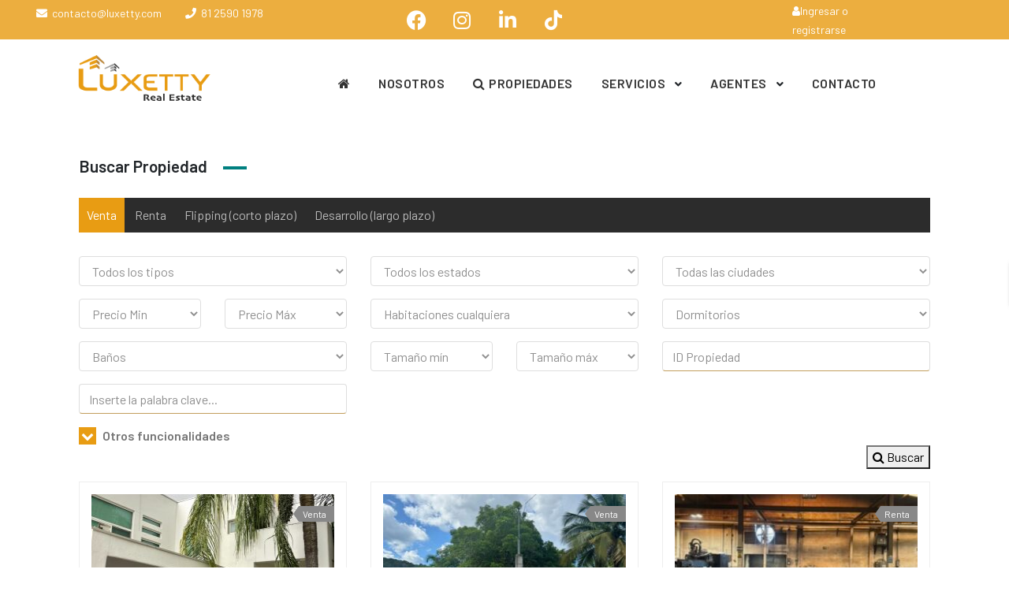

--- FILE ---
content_type: text/html; charset=UTF-8
request_url: https://www.luxetty.com/property-feature/luz/
body_size: 61618
content:
<!DOCTYPE html>
<html lang="es">
<head><meta charset="UTF-8" /><script>if(navigator.userAgent.match(/MSIE|Internet Explorer/i)||navigator.userAgent.match(/Trident\/7\..*?rv:11/i)){var href=document.location.href;if(!href.match(/[?&]noclsop/)){if(href.indexOf("?")==-1){if(href.indexOf("#")==-1){document.location.href=href+"?noclsop=1"}else{document.location.href=href.replace("#","?noclsop=1#")}}else{if(href.indexOf("#")==-1){document.location.href=href+"&noclsop=1"}else{document.location.href=href.replace("#","&noclsop=1#")}}}}</script><script>(()=>{class RocketLazyLoadScripts{constructor(){this.v="2.0.4",this.userEvents=["keydown","keyup","mousedown","mouseup","mousemove","mouseover","mouseout","touchmove","touchstart","touchend","touchcancel","wheel","click","dblclick","input"],this.attributeEvents=["onblur","onclick","oncontextmenu","ondblclick","onfocus","onmousedown","onmouseenter","onmouseleave","onmousemove","onmouseout","onmouseover","onmouseup","onmousewheel","onscroll","onsubmit"]}async t(){this.i(),this.o(),/iP(ad|hone)/.test(navigator.userAgent)&&this.h(),this.u(),this.l(this),this.m(),this.k(this),this.p(this),this._(),await Promise.all([this.R(),this.L()]),this.lastBreath=Date.now(),this.S(this),this.P(),this.D(),this.O(),this.M(),await this.C(this.delayedScripts.normal),await this.C(this.delayedScripts.defer),await this.C(this.delayedScripts.async),await this.T(),await this.F(),await this.j(),await this.A(),window.dispatchEvent(new Event("rocket-allScriptsLoaded")),this.everythingLoaded=!0,this.lastTouchEnd&&await new Promise(t=>setTimeout(t,500-Date.now()+this.lastTouchEnd)),this.I(),this.H(),this.U(),this.W()}i(){this.CSPIssue=sessionStorage.getItem("rocketCSPIssue"),document.addEventListener("securitypolicyviolation",t=>{this.CSPIssue||"script-src-elem"!==t.violatedDirective||"data"!==t.blockedURI||(this.CSPIssue=!0,sessionStorage.setItem("rocketCSPIssue",!0))},{isRocket:!0})}o(){window.addEventListener("pageshow",t=>{this.persisted=t.persisted,this.realWindowLoadedFired=!0},{isRocket:!0}),window.addEventListener("pagehide",()=>{this.onFirstUserAction=null},{isRocket:!0})}h(){let t;function e(e){t=e}window.addEventListener("touchstart",e,{isRocket:!0}),window.addEventListener("touchend",function i(o){o.changedTouches[0]&&t.changedTouches[0]&&Math.abs(o.changedTouches[0].pageX-t.changedTouches[0].pageX)<10&&Math.abs(o.changedTouches[0].pageY-t.changedTouches[0].pageY)<10&&o.timeStamp-t.timeStamp<200&&(window.removeEventListener("touchstart",e,{isRocket:!0}),window.removeEventListener("touchend",i,{isRocket:!0}),"INPUT"===o.target.tagName&&"text"===o.target.type||(o.target.dispatchEvent(new TouchEvent("touchend",{target:o.target,bubbles:!0})),o.target.dispatchEvent(new MouseEvent("mouseover",{target:o.target,bubbles:!0})),o.target.dispatchEvent(new PointerEvent("click",{target:o.target,bubbles:!0,cancelable:!0,detail:1,clientX:o.changedTouches[0].clientX,clientY:o.changedTouches[0].clientY})),event.preventDefault()))},{isRocket:!0})}q(t){this.userActionTriggered||("mousemove"!==t.type||this.firstMousemoveIgnored?"keyup"===t.type||"mouseover"===t.type||"mouseout"===t.type||(this.userActionTriggered=!0,this.onFirstUserAction&&this.onFirstUserAction()):this.firstMousemoveIgnored=!0),"click"===t.type&&t.preventDefault(),t.stopPropagation(),t.stopImmediatePropagation(),"touchstart"===this.lastEvent&&"touchend"===t.type&&(this.lastTouchEnd=Date.now()),"click"===t.type&&(this.lastTouchEnd=0),this.lastEvent=t.type,t.composedPath&&t.composedPath()[0].getRootNode()instanceof ShadowRoot&&(t.rocketTarget=t.composedPath()[0]),this.savedUserEvents.push(t)}u(){this.savedUserEvents=[],this.userEventHandler=this.q.bind(this),this.userEvents.forEach(t=>window.addEventListener(t,this.userEventHandler,{passive:!1,isRocket:!0})),document.addEventListener("visibilitychange",this.userEventHandler,{isRocket:!0})}U(){this.userEvents.forEach(t=>window.removeEventListener(t,this.userEventHandler,{passive:!1,isRocket:!0})),document.removeEventListener("visibilitychange",this.userEventHandler,{isRocket:!0}),this.savedUserEvents.forEach(t=>{(t.rocketTarget||t.target).dispatchEvent(new window[t.constructor.name](t.type,t))})}m(){const t="return false",e=Array.from(this.attributeEvents,t=>"data-rocket-"+t),i="["+this.attributeEvents.join("],[")+"]",o="[data-rocket-"+this.attributeEvents.join("],[data-rocket-")+"]",s=(e,i,o)=>{o&&o!==t&&(e.setAttribute("data-rocket-"+i,o),e["rocket"+i]=new Function("event",o),e.setAttribute(i,t))};new MutationObserver(t=>{for(const n of t)"attributes"===n.type&&(n.attributeName.startsWith("data-rocket-")||this.everythingLoaded?n.attributeName.startsWith("data-rocket-")&&this.everythingLoaded&&this.N(n.target,n.attributeName.substring(12)):s(n.target,n.attributeName,n.target.getAttribute(n.attributeName))),"childList"===n.type&&n.addedNodes.forEach(t=>{if(t.nodeType===Node.ELEMENT_NODE)if(this.everythingLoaded)for(const i of[t,...t.querySelectorAll(o)])for(const t of i.getAttributeNames())e.includes(t)&&this.N(i,t.substring(12));else for(const e of[t,...t.querySelectorAll(i)])for(const t of e.getAttributeNames())this.attributeEvents.includes(t)&&s(e,t,e.getAttribute(t))})}).observe(document,{subtree:!0,childList:!0,attributeFilter:[...this.attributeEvents,...e]})}I(){this.attributeEvents.forEach(t=>{document.querySelectorAll("[data-rocket-"+t+"]").forEach(e=>{this.N(e,t)})})}N(t,e){const i=t.getAttribute("data-rocket-"+e);i&&(t.setAttribute(e,i),t.removeAttribute("data-rocket-"+e))}k(t){Object.defineProperty(HTMLElement.prototype,"onclick",{get(){return this.rocketonclick||null},set(e){this.rocketonclick=e,this.setAttribute(t.everythingLoaded?"onclick":"data-rocket-onclick","this.rocketonclick(event)")}})}S(t){function e(e,i){let o=e[i];e[i]=null,Object.defineProperty(e,i,{get:()=>o,set(s){t.everythingLoaded?o=s:e["rocket"+i]=o=s}})}e(document,"onreadystatechange"),e(window,"onload"),e(window,"onpageshow");try{Object.defineProperty(document,"readyState",{get:()=>t.rocketReadyState,set(e){t.rocketReadyState=e},configurable:!0}),document.readyState="loading"}catch(t){console.log("WPRocket DJE readyState conflict, bypassing")}}l(t){this.originalAddEventListener=EventTarget.prototype.addEventListener,this.originalRemoveEventListener=EventTarget.prototype.removeEventListener,this.savedEventListeners=[],EventTarget.prototype.addEventListener=function(e,i,o){o&&o.isRocket||!t.B(e,this)&&!t.userEvents.includes(e)||t.B(e,this)&&!t.userActionTriggered||e.startsWith("rocket-")||t.everythingLoaded?t.originalAddEventListener.call(this,e,i,o):(t.savedEventListeners.push({target:this,remove:!1,type:e,func:i,options:o}),"mouseenter"!==e&&"mouseleave"!==e||t.originalAddEventListener.call(this,e,t.savedUserEvents.push,o))},EventTarget.prototype.removeEventListener=function(e,i,o){o&&o.isRocket||!t.B(e,this)&&!t.userEvents.includes(e)||t.B(e,this)&&!t.userActionTriggered||e.startsWith("rocket-")||t.everythingLoaded?t.originalRemoveEventListener.call(this,e,i,o):t.savedEventListeners.push({target:this,remove:!0,type:e,func:i,options:o})}}J(t,e){this.savedEventListeners=this.savedEventListeners.filter(i=>{let o=i.type,s=i.target||window;return e!==o||t!==s||(this.B(o,s)&&(i.type="rocket-"+o),this.$(i),!1)})}H(){EventTarget.prototype.addEventListener=this.originalAddEventListener,EventTarget.prototype.removeEventListener=this.originalRemoveEventListener,this.savedEventListeners.forEach(t=>this.$(t))}$(t){t.remove?this.originalRemoveEventListener.call(t.target,t.type,t.func,t.options):this.originalAddEventListener.call(t.target,t.type,t.func,t.options)}p(t){let e;function i(e){return t.everythingLoaded?e:e.split(" ").map(t=>"load"===t||t.startsWith("load.")?"rocket-jquery-load":t).join(" ")}function o(o){function s(e){const s=o.fn[e];o.fn[e]=o.fn.init.prototype[e]=function(){return this[0]===window&&t.userActionTriggered&&("string"==typeof arguments[0]||arguments[0]instanceof String?arguments[0]=i(arguments[0]):"object"==typeof arguments[0]&&Object.keys(arguments[0]).forEach(t=>{const e=arguments[0][t];delete arguments[0][t],arguments[0][i(t)]=e})),s.apply(this,arguments),this}}if(o&&o.fn&&!t.allJQueries.includes(o)){const e={DOMContentLoaded:[],"rocket-DOMContentLoaded":[]};for(const t in e)document.addEventListener(t,()=>{e[t].forEach(t=>t())},{isRocket:!0});o.fn.ready=o.fn.init.prototype.ready=function(i){function s(){parseInt(o.fn.jquery)>2?setTimeout(()=>i.bind(document)(o)):i.bind(document)(o)}return"function"==typeof i&&(t.realDomReadyFired?!t.userActionTriggered||t.fauxDomReadyFired?s():e["rocket-DOMContentLoaded"].push(s):e.DOMContentLoaded.push(s)),o([])},s("on"),s("one"),s("off"),t.allJQueries.push(o)}e=o}t.allJQueries=[],o(window.jQuery),Object.defineProperty(window,"jQuery",{get:()=>e,set(t){o(t)}})}P(){const t=new Map;document.write=document.writeln=function(e){const i=document.currentScript,o=document.createRange(),s=i.parentElement;let n=t.get(i);void 0===n&&(n=i.nextSibling,t.set(i,n));const c=document.createDocumentFragment();o.setStart(c,0),c.appendChild(o.createContextualFragment(e)),s.insertBefore(c,n)}}async R(){return new Promise(t=>{this.userActionTriggered?t():this.onFirstUserAction=t})}async L(){return new Promise(t=>{document.addEventListener("DOMContentLoaded",()=>{this.realDomReadyFired=!0,t()},{isRocket:!0})})}async j(){return this.realWindowLoadedFired?Promise.resolve():new Promise(t=>{window.addEventListener("load",t,{isRocket:!0})})}M(){this.pendingScripts=[];this.scriptsMutationObserver=new MutationObserver(t=>{for(const e of t)e.addedNodes.forEach(t=>{"SCRIPT"!==t.tagName||t.noModule||t.isWPRocket||this.pendingScripts.push({script:t,promise:new Promise(e=>{const i=()=>{const i=this.pendingScripts.findIndex(e=>e.script===t);i>=0&&this.pendingScripts.splice(i,1),e()};t.addEventListener("load",i,{isRocket:!0}),t.addEventListener("error",i,{isRocket:!0}),setTimeout(i,1e3)})})})}),this.scriptsMutationObserver.observe(document,{childList:!0,subtree:!0})}async F(){await this.X(),this.pendingScripts.length?(await this.pendingScripts[0].promise,await this.F()):this.scriptsMutationObserver.disconnect()}D(){this.delayedScripts={normal:[],async:[],defer:[]},document.querySelectorAll("script[type$=rocketlazyloadscript]").forEach(t=>{t.hasAttribute("data-rocket-src")?t.hasAttribute("async")&&!1!==t.async?this.delayedScripts.async.push(t):t.hasAttribute("defer")&&!1!==t.defer||"module"===t.getAttribute("data-rocket-type")?this.delayedScripts.defer.push(t):this.delayedScripts.normal.push(t):this.delayedScripts.normal.push(t)})}async _(){await this.L();let t=[];document.querySelectorAll("script[type$=rocketlazyloadscript][data-rocket-src]").forEach(e=>{let i=e.getAttribute("data-rocket-src");if(i&&!i.startsWith("data:")){i.startsWith("//")&&(i=location.protocol+i);try{const o=new URL(i).origin;o!==location.origin&&t.push({src:o,crossOrigin:e.crossOrigin||"module"===e.getAttribute("data-rocket-type")})}catch(t){}}}),t=[...new Map(t.map(t=>[JSON.stringify(t),t])).values()],this.Y(t,"preconnect")}async G(t){if(await this.K(),!0!==t.noModule||!("noModule"in HTMLScriptElement.prototype))return new Promise(e=>{let i;function o(){(i||t).setAttribute("data-rocket-status","executed"),e()}try{if(navigator.userAgent.includes("Firefox/")||""===navigator.vendor||this.CSPIssue)i=document.createElement("script"),[...t.attributes].forEach(t=>{let e=t.nodeName;"type"!==e&&("data-rocket-type"===e&&(e="type"),"data-rocket-src"===e&&(e="src"),i.setAttribute(e,t.nodeValue))}),t.text&&(i.text=t.text),t.nonce&&(i.nonce=t.nonce),i.hasAttribute("src")?(i.addEventListener("load",o,{isRocket:!0}),i.addEventListener("error",()=>{i.setAttribute("data-rocket-status","failed-network"),e()},{isRocket:!0}),setTimeout(()=>{i.isConnected||e()},1)):(i.text=t.text,o()),i.isWPRocket=!0,t.parentNode.replaceChild(i,t);else{const i=t.getAttribute("data-rocket-type"),s=t.getAttribute("data-rocket-src");i?(t.type=i,t.removeAttribute("data-rocket-type")):t.removeAttribute("type"),t.addEventListener("load",o,{isRocket:!0}),t.addEventListener("error",i=>{this.CSPIssue&&i.target.src.startsWith("data:")?(console.log("WPRocket: CSP fallback activated"),t.removeAttribute("src"),this.G(t).then(e)):(t.setAttribute("data-rocket-status","failed-network"),e())},{isRocket:!0}),s?(t.fetchPriority="high",t.removeAttribute("data-rocket-src"),t.src=s):t.src="data:text/javascript;base64,"+window.btoa(unescape(encodeURIComponent(t.text)))}}catch(i){t.setAttribute("data-rocket-status","failed-transform"),e()}});t.setAttribute("data-rocket-status","skipped")}async C(t){const e=t.shift();return e?(e.isConnected&&await this.G(e),this.C(t)):Promise.resolve()}O(){this.Y([...this.delayedScripts.normal,...this.delayedScripts.defer,...this.delayedScripts.async],"preload")}Y(t,e){this.trash=this.trash||[];let i=!0;var o=document.createDocumentFragment();t.forEach(t=>{const s=t.getAttribute&&t.getAttribute("data-rocket-src")||t.src;if(s&&!s.startsWith("data:")){const n=document.createElement("link");n.href=s,n.rel=e,"preconnect"!==e&&(n.as="script",n.fetchPriority=i?"high":"low"),t.getAttribute&&"module"===t.getAttribute("data-rocket-type")&&(n.crossOrigin=!0),t.crossOrigin&&(n.crossOrigin=t.crossOrigin),t.integrity&&(n.integrity=t.integrity),t.nonce&&(n.nonce=t.nonce),o.appendChild(n),this.trash.push(n),i=!1}}),document.head.appendChild(o)}W(){this.trash.forEach(t=>t.remove())}async T(){try{document.readyState="interactive"}catch(t){}this.fauxDomReadyFired=!0;try{await this.K(),this.J(document,"readystatechange"),document.dispatchEvent(new Event("rocket-readystatechange")),await this.K(),document.rocketonreadystatechange&&document.rocketonreadystatechange(),await this.K(),this.J(document,"DOMContentLoaded"),document.dispatchEvent(new Event("rocket-DOMContentLoaded")),await this.K(),this.J(window,"DOMContentLoaded"),window.dispatchEvent(new Event("rocket-DOMContentLoaded"))}catch(t){console.error(t)}}async A(){try{document.readyState="complete"}catch(t){}try{await this.K(),this.J(document,"readystatechange"),document.dispatchEvent(new Event("rocket-readystatechange")),await this.K(),document.rocketonreadystatechange&&document.rocketonreadystatechange(),await this.K(),this.J(window,"load"),window.dispatchEvent(new Event("rocket-load")),await this.K(),window.rocketonload&&window.rocketonload(),await this.K(),this.allJQueries.forEach(t=>t(window).trigger("rocket-jquery-load")),await this.K(),this.J(window,"pageshow");const t=new Event("rocket-pageshow");t.persisted=this.persisted,window.dispatchEvent(t),await this.K(),window.rocketonpageshow&&window.rocketonpageshow({persisted:this.persisted})}catch(t){console.error(t)}}async K(){Date.now()-this.lastBreath>45&&(await this.X(),this.lastBreath=Date.now())}async X(){return document.hidden?new Promise(t=>setTimeout(t)):new Promise(t=>requestAnimationFrame(t))}B(t,e){return e===document&&"readystatechange"===t||(e===document&&"DOMContentLoaded"===t||(e===window&&"DOMContentLoaded"===t||(e===window&&"load"===t||e===window&&"pageshow"===t)))}static run(){(new RocketLazyLoadScripts).t()}}RocketLazyLoadScripts.run()})();</script>
	
	<meta name="viewport" content="width=device-width, initial-scale=1" />
	<link rel="profile" href="http://gmpg.org/xfn/11" />
	<link rel="pingback" href="https://www.luxetty.com/xmlrpc.php" />
	<meta name='robots' content='index, follow, max-image-preview:large, max-snippet:-1, max-video-preview:-1' />
	<style>img:is([sizes="auto" i], [sizes^="auto," i]) { contain-intrinsic-size: 3000px 1500px }</style>
	
	<!-- This site is optimized with the Yoast SEO plugin v26.8 - https://yoast.com/product/yoast-seo-wordpress/ -->
	<title>Luz archivos - Luxetty</title>
<link data-rocket-preload as="style" href="https://fonts.googleapis.com/css?family=Barlow%3A400%2C600%2C700%2C700i%2C800%2C800i%2C900%2C900i&#038;display=swap" rel="preload">
<link href="https://fonts.googleapis.com/css?family=Barlow%3A400%2C600%2C700%2C700i%2C800%2C800i%2C900%2C900i&#038;display=swap" media="print" onload="this.media=&#039;all&#039;" rel="stylesheet">
<noscript><link rel="stylesheet" href="https://fonts.googleapis.com/css?family=Barlow%3A400%2C600%2C700%2C700i%2C800%2C800i%2C900%2C900i&#038;display=swap"></noscript>
	<link rel="canonical" href="https://www.luxetty.com/property-feature/luz/" />
	<meta property="og:locale" content="es_MX" />
	<meta property="og:type" content="article" />
	<meta property="og:title" content="Luz archivos - Luxetty" />
	<meta property="og:url" content="https://www.luxetty.com/property-feature/luz/" />
	<meta property="og:site_name" content="Luxetty" />
	<meta property="og:image" content="https://www.luxetty.com/wp-content/uploads/2024/10/logobglight.png" />
	<meta property="og:image:width" content="2160" />
	<meta property="og:image:height" content="2160" />
	<meta property="og:image:type" content="image/png" />
	<meta name="twitter:card" content="summary_large_image" />
	<meta name="twitter:site" content="@LuxettyIn" />
	<script type="application/ld+json" class="yoast-schema-graph">{"@context":"https://schema.org","@graph":[{"@type":"CollectionPage","@id":"https://www.luxetty.com/property-feature/luz/","url":"https://www.luxetty.com/property-feature/luz/","name":"Luz archivos - Luxetty","isPartOf":{"@id":"https://www.luxetty.com/#website"},"primaryImageOfPage":{"@id":"https://www.luxetty.com/property-feature/luz/#primaryimage"},"image":{"@id":"https://www.luxetty.com/property-feature/luz/#primaryimage"},"thumbnailUrl":"https://www.luxetty.com/wp-content/uploads/2025/12/IMG_1677.jpeg","breadcrumb":{"@id":"https://www.luxetty.com/property-feature/luz/#breadcrumb"},"inLanguage":"es"},{"@type":"ImageObject","inLanguage":"es","@id":"https://www.luxetty.com/property-feature/luz/#primaryimage","url":"https://www.luxetty.com/wp-content/uploads/2025/12/IMG_1677.jpeg","contentUrl":"https://www.luxetty.com/wp-content/uploads/2025/12/IMG_1677.jpeg","width":4284,"height":5712},{"@type":"BreadcrumbList","@id":"https://www.luxetty.com/property-feature/luz/#breadcrumb","itemListElement":[{"@type":"ListItem","position":1,"name":"Portada","item":"https://www.luxetty.com/"},{"@type":"ListItem","position":2,"name":"Luz"}]},{"@type":"WebSite","@id":"https://www.luxetty.com/#website","url":"https://www.luxetty.com/","name":"Luxetty Real Estate","description":"Creando sue&ntilde;os con propiedad","publisher":{"@id":"https://www.luxetty.com/#organization"},"potentialAction":[{"@type":"SearchAction","target":{"@type":"EntryPoint","urlTemplate":"https://www.luxetty.com/?s={search_term_string}"},"query-input":{"@type":"PropertyValueSpecification","valueRequired":true,"valueName":"search_term_string"}}],"inLanguage":"es"},{"@type":"Organization","@id":"https://www.luxetty.com/#organization","name":"Luxetty Inmobiliaria","url":"https://www.luxetty.com/","logo":{"@type":"ImageObject","inLanguage":"es","@id":"https://www.luxetty.com/#/schema/logo/image/","url":"https://www.luxetty.com/wp-content/uploads/2024/10/logobglight.png","contentUrl":"https://www.luxetty.com/wp-content/uploads/2024/10/logobglight.png","width":2160,"height":2160,"caption":"Luxetty Inmobiliaria"},"image":{"@id":"https://www.luxetty.com/#/schema/logo/image/"},"sameAs":["https://www.facebook.com/luxettyrealestate","https://x.com/LuxettyIn","https://www.instagram.com/luxetty_realestate/","https://www.linkedin.com/company/luxetty"]}]}</script>
	<!-- / Yoast SEO plugin. -->


<link rel='dns-prefetch' href='//maps.googleapis.com' />
<link rel='dns-prefetch' href='//cdn.jsdelivr.net' />
<link rel='dns-prefetch' href='//unpkg.com' />
<link rel='dns-prefetch' href='//fonts.googleapis.com' />
<link rel='dns-prefetch' href='//use.fontawesome.com' />
<link href='https://fonts.gstatic.com' crossorigin rel='preconnect' />
<link rel="alternate" type="application/rss+xml" title="Luxetty &raquo; Feed" href="https://www.luxetty.com/feed/" />
<link rel="alternate" type="application/rss+xml" title="Luxetty &raquo; RSS de los comentarios" href="https://www.luxetty.com/comments/feed/" />
<link rel="alternate" type="application/rss+xml" title="Luxetty &raquo; Luz Característica de la propiedad Feed" href="https://www.luxetty.com/property-feature/luz/feed/" />
<link rel='stylesheet' id='ere_map-css' href='https://www.luxetty.com/wp-content/plugins/essential-real-estate/public/assets/map/css/google-map.css?ver=5.2.2' type='text/css' media='all' />
<link rel='stylesheet' id='ht_ctc_main_css-css' href='https://www.luxetty.com/wp-content/plugins/click-to-chat-for-whatsapp/new/inc/assets/css/main.css?ver=4.36' type='text/css' media='all' />
<link rel='stylesheet' id='hfe-widgets-style-css' href='https://www.luxetty.com/wp-content/plugins/header-footer-elementor/inc/widgets-css/frontend.css?ver=2.8.1' type='text/css' media='all' />
<style id='wp-emoji-styles-inline-css' type='text/css'>

	img.wp-smiley, img.emoji {
		display: inline !important;
		border: none !important;
		box-shadow: none !important;
		height: 1em !important;
		width: 1em !important;
		margin: 0 0.07em !important;
		vertical-align: -0.1em !important;
		background: none !important;
		padding: 0 !important;
	}
</style>
<link rel='stylesheet' id='wp-block-library-css' href='https://www.luxetty.com/wp-includes/css/dist/block-library/style.min.css?ver=6.8.3' type='text/css' media='all' />
<style id='classic-theme-styles-inline-css' type='text/css'>
/*! This file is auto-generated */
.wp-block-button__link{color:#fff;background-color:#32373c;border-radius:9999px;box-shadow:none;text-decoration:none;padding:calc(.667em + 2px) calc(1.333em + 2px);font-size:1.125em}.wp-block-file__button{background:#32373c;color:#fff;text-decoration:none}
</style>
<style id='font-awesome-svg-styles-default-inline-css' type='text/css'>
.svg-inline--fa {
  display: inline-block;
  height: 1em;
  overflow: visible;
  vertical-align: -.125em;
}
</style>
<link rel='stylesheet' id='font-awesome-svg-styles-css' href='https://www.luxetty.com/wp-content/uploads/font-awesome/v5.15.4/css/svg-with-js.css' type='text/css' media='all' />
<style id='font-awesome-svg-styles-inline-css' type='text/css'>
   .wp-block-font-awesome-icon svg::before,
   .wp-rich-text-font-awesome-icon svg::before {content: unset;}
</style>
<style id='global-styles-inline-css' type='text/css'>
:root{--wp--preset--aspect-ratio--square: 1;--wp--preset--aspect-ratio--4-3: 4/3;--wp--preset--aspect-ratio--3-4: 3/4;--wp--preset--aspect-ratio--3-2: 3/2;--wp--preset--aspect-ratio--2-3: 2/3;--wp--preset--aspect-ratio--16-9: 16/9;--wp--preset--aspect-ratio--9-16: 9/16;--wp--preset--color--black: #000000;--wp--preset--color--cyan-bluish-gray: #abb8c3;--wp--preset--color--white: #ffffff;--wp--preset--color--pale-pink: #f78da7;--wp--preset--color--vivid-red: #cf2e2e;--wp--preset--color--luminous-vivid-orange: #ff6900;--wp--preset--color--luminous-vivid-amber: #fcb900;--wp--preset--color--light-green-cyan: #7bdcb5;--wp--preset--color--vivid-green-cyan: #00d084;--wp--preset--color--pale-cyan-blue: #8ed1fc;--wp--preset--color--vivid-cyan-blue: #0693e3;--wp--preset--color--vivid-purple: #9b51e0;--wp--preset--gradient--vivid-cyan-blue-to-vivid-purple: linear-gradient(135deg,rgba(6,147,227,1) 0%,rgb(155,81,224) 100%);--wp--preset--gradient--light-green-cyan-to-vivid-green-cyan: linear-gradient(135deg,rgb(122,220,180) 0%,rgb(0,208,130) 100%);--wp--preset--gradient--luminous-vivid-amber-to-luminous-vivid-orange: linear-gradient(135deg,rgba(252,185,0,1) 0%,rgba(255,105,0,1) 100%);--wp--preset--gradient--luminous-vivid-orange-to-vivid-red: linear-gradient(135deg,rgba(255,105,0,1) 0%,rgb(207,46,46) 100%);--wp--preset--gradient--very-light-gray-to-cyan-bluish-gray: linear-gradient(135deg,rgb(238,238,238) 0%,rgb(169,184,195) 100%);--wp--preset--gradient--cool-to-warm-spectrum: linear-gradient(135deg,rgb(74,234,220) 0%,rgb(151,120,209) 20%,rgb(207,42,186) 40%,rgb(238,44,130) 60%,rgb(251,105,98) 80%,rgb(254,248,76) 100%);--wp--preset--gradient--blush-light-purple: linear-gradient(135deg,rgb(255,206,236) 0%,rgb(152,150,240) 100%);--wp--preset--gradient--blush-bordeaux: linear-gradient(135deg,rgb(254,205,165) 0%,rgb(254,45,45) 50%,rgb(107,0,62) 100%);--wp--preset--gradient--luminous-dusk: linear-gradient(135deg,rgb(255,203,112) 0%,rgb(199,81,192) 50%,rgb(65,88,208) 100%);--wp--preset--gradient--pale-ocean: linear-gradient(135deg,rgb(255,245,203) 0%,rgb(182,227,212) 50%,rgb(51,167,181) 100%);--wp--preset--gradient--electric-grass: linear-gradient(135deg,rgb(202,248,128) 0%,rgb(113,206,126) 100%);--wp--preset--gradient--midnight: linear-gradient(135deg,rgb(2,3,129) 0%,rgb(40,116,252) 100%);--wp--preset--font-size--small: 13px;--wp--preset--font-size--medium: 20px;--wp--preset--font-size--large: 36px;--wp--preset--font-size--x-large: 42px;--wp--preset--spacing--20: 0.44rem;--wp--preset--spacing--30: 0.67rem;--wp--preset--spacing--40: 1rem;--wp--preset--spacing--50: 1.5rem;--wp--preset--spacing--60: 2.25rem;--wp--preset--spacing--70: 3.38rem;--wp--preset--spacing--80: 5.06rem;--wp--preset--shadow--natural: 6px 6px 9px rgba(0, 0, 0, 0.2);--wp--preset--shadow--deep: 12px 12px 50px rgba(0, 0, 0, 0.4);--wp--preset--shadow--sharp: 6px 6px 0px rgba(0, 0, 0, 0.2);--wp--preset--shadow--outlined: 6px 6px 0px -3px rgba(255, 255, 255, 1), 6px 6px rgba(0, 0, 0, 1);--wp--preset--shadow--crisp: 6px 6px 0px rgba(0, 0, 0, 1);}:where(.is-layout-flex){gap: 0.5em;}:where(.is-layout-grid){gap: 0.5em;}body .is-layout-flex{display: flex;}.is-layout-flex{flex-wrap: wrap;align-items: center;}.is-layout-flex > :is(*, div){margin: 0;}body .is-layout-grid{display: grid;}.is-layout-grid > :is(*, div){margin: 0;}:where(.wp-block-columns.is-layout-flex){gap: 2em;}:where(.wp-block-columns.is-layout-grid){gap: 2em;}:where(.wp-block-post-template.is-layout-flex){gap: 1.25em;}:where(.wp-block-post-template.is-layout-grid){gap: 1.25em;}.has-black-color{color: var(--wp--preset--color--black) !important;}.has-cyan-bluish-gray-color{color: var(--wp--preset--color--cyan-bluish-gray) !important;}.has-white-color{color: var(--wp--preset--color--white) !important;}.has-pale-pink-color{color: var(--wp--preset--color--pale-pink) !important;}.has-vivid-red-color{color: var(--wp--preset--color--vivid-red) !important;}.has-luminous-vivid-orange-color{color: var(--wp--preset--color--luminous-vivid-orange) !important;}.has-luminous-vivid-amber-color{color: var(--wp--preset--color--luminous-vivid-amber) !important;}.has-light-green-cyan-color{color: var(--wp--preset--color--light-green-cyan) !important;}.has-vivid-green-cyan-color{color: var(--wp--preset--color--vivid-green-cyan) !important;}.has-pale-cyan-blue-color{color: var(--wp--preset--color--pale-cyan-blue) !important;}.has-vivid-cyan-blue-color{color: var(--wp--preset--color--vivid-cyan-blue) !important;}.has-vivid-purple-color{color: var(--wp--preset--color--vivid-purple) !important;}.has-black-background-color{background-color: var(--wp--preset--color--black) !important;}.has-cyan-bluish-gray-background-color{background-color: var(--wp--preset--color--cyan-bluish-gray) !important;}.has-white-background-color{background-color: var(--wp--preset--color--white) !important;}.has-pale-pink-background-color{background-color: var(--wp--preset--color--pale-pink) !important;}.has-vivid-red-background-color{background-color: var(--wp--preset--color--vivid-red) !important;}.has-luminous-vivid-orange-background-color{background-color: var(--wp--preset--color--luminous-vivid-orange) !important;}.has-luminous-vivid-amber-background-color{background-color: var(--wp--preset--color--luminous-vivid-amber) !important;}.has-light-green-cyan-background-color{background-color: var(--wp--preset--color--light-green-cyan) !important;}.has-vivid-green-cyan-background-color{background-color: var(--wp--preset--color--vivid-green-cyan) !important;}.has-pale-cyan-blue-background-color{background-color: var(--wp--preset--color--pale-cyan-blue) !important;}.has-vivid-cyan-blue-background-color{background-color: var(--wp--preset--color--vivid-cyan-blue) !important;}.has-vivid-purple-background-color{background-color: var(--wp--preset--color--vivid-purple) !important;}.has-black-border-color{border-color: var(--wp--preset--color--black) !important;}.has-cyan-bluish-gray-border-color{border-color: var(--wp--preset--color--cyan-bluish-gray) !important;}.has-white-border-color{border-color: var(--wp--preset--color--white) !important;}.has-pale-pink-border-color{border-color: var(--wp--preset--color--pale-pink) !important;}.has-vivid-red-border-color{border-color: var(--wp--preset--color--vivid-red) !important;}.has-luminous-vivid-orange-border-color{border-color: var(--wp--preset--color--luminous-vivid-orange) !important;}.has-luminous-vivid-amber-border-color{border-color: var(--wp--preset--color--luminous-vivid-amber) !important;}.has-light-green-cyan-border-color{border-color: var(--wp--preset--color--light-green-cyan) !important;}.has-vivid-green-cyan-border-color{border-color: var(--wp--preset--color--vivid-green-cyan) !important;}.has-pale-cyan-blue-border-color{border-color: var(--wp--preset--color--pale-cyan-blue) !important;}.has-vivid-cyan-blue-border-color{border-color: var(--wp--preset--color--vivid-cyan-blue) !important;}.has-vivid-purple-border-color{border-color: var(--wp--preset--color--vivid-purple) !important;}.has-vivid-cyan-blue-to-vivid-purple-gradient-background{background: var(--wp--preset--gradient--vivid-cyan-blue-to-vivid-purple) !important;}.has-light-green-cyan-to-vivid-green-cyan-gradient-background{background: var(--wp--preset--gradient--light-green-cyan-to-vivid-green-cyan) !important;}.has-luminous-vivid-amber-to-luminous-vivid-orange-gradient-background{background: var(--wp--preset--gradient--luminous-vivid-amber-to-luminous-vivid-orange) !important;}.has-luminous-vivid-orange-to-vivid-red-gradient-background{background: var(--wp--preset--gradient--luminous-vivid-orange-to-vivid-red) !important;}.has-very-light-gray-to-cyan-bluish-gray-gradient-background{background: var(--wp--preset--gradient--very-light-gray-to-cyan-bluish-gray) !important;}.has-cool-to-warm-spectrum-gradient-background{background: var(--wp--preset--gradient--cool-to-warm-spectrum) !important;}.has-blush-light-purple-gradient-background{background: var(--wp--preset--gradient--blush-light-purple) !important;}.has-blush-bordeaux-gradient-background{background: var(--wp--preset--gradient--blush-bordeaux) !important;}.has-luminous-dusk-gradient-background{background: var(--wp--preset--gradient--luminous-dusk) !important;}.has-pale-ocean-gradient-background{background: var(--wp--preset--gradient--pale-ocean) !important;}.has-electric-grass-gradient-background{background: var(--wp--preset--gradient--electric-grass) !important;}.has-midnight-gradient-background{background: var(--wp--preset--gradient--midnight) !important;}.has-small-font-size{font-size: var(--wp--preset--font-size--small) !important;}.has-medium-font-size{font-size: var(--wp--preset--font-size--medium) !important;}.has-large-font-size{font-size: var(--wp--preset--font-size--large) !important;}.has-x-large-font-size{font-size: var(--wp--preset--font-size--x-large) !important;}
:where(.wp-block-post-template.is-layout-flex){gap: 1.25em;}:where(.wp-block-post-template.is-layout-grid){gap: 1.25em;}
:where(.wp-block-columns.is-layout-flex){gap: 2em;}:where(.wp-block-columns.is-layout-grid){gap: 2em;}
:root :where(.wp-block-pullquote){font-size: 1.5em;line-height: 1.6;}
</style>
<link rel='stylesheet' id='agp-core-repeater-css-css' href='https://www.luxetty.com/wp-content/plugins/agp-font-awesome-collection/assets/repeater/css/style.css?ver=6.8.3' type='text/css' media='all' />
<link rel='stylesheet' id='fac-css-css' href='https://www.luxetty.com/wp-content/cache/background-css/1/www.luxetty.com/wp-content/plugins/agp-font-awesome-collection/assets/css/style.min.css?ver=6.8.3&wpr_t=1768952034' type='text/css' media='all' />
<link rel='stylesheet' id='ere_recently_viewed_frontend-css' href='https://www.luxetty.com/wp-content/plugins/ere-recently-viewed/assets/scss/frontend.min.css?ver=2.1' type='text/css' media='all' />
<link rel='stylesheet' id='hfe-style-css' href='https://www.luxetty.com/wp-content/plugins/header-footer-elementor/assets/css/header-footer-elementor.css?ver=2.8.1' type='text/css' media='all' />
<link rel='stylesheet' id='elementor-icons-css' href='https://www.luxetty.com/wp-content/plugins/elementor/assets/lib/eicons/css/elementor-icons.min.css?ver=5.46.0' type='text/css' media='all' />
<style id='elementor-icons-inline-css' type='text/css'>

		.elementor-add-new-section .elementor-add-templately-promo-button{
            background-color: #5d4fff !important;
            background-image: var(--wpr-bg-b68afd8b-94e8-402d-a08d-c1003839b294);
            background-repeat: no-repeat;
            background-position: center center;
            position: relative;
        }
        
		.elementor-add-new-section .elementor-add-templately-promo-button > i{
            height: 12px;
        }
        
        body .elementor-add-new-section .elementor-add-section-area-button {
            margin-left: 0;
        }

		.elementor-add-new-section .elementor-add-templately-promo-button{
            background-color: #5d4fff !important;
            background-image: var(--wpr-bg-b68afd8b-94e8-402d-a08d-c1003839b294);
            background-repeat: no-repeat;
            background-position: center center;
            position: relative;
        }
        
		.elementor-add-new-section .elementor-add-templately-promo-button > i{
            height: 12px;
        }
        
        body .elementor-add-new-section .elementor-add-section-area-button {
            margin-left: 0;
        }

		.elementor-add-new-section .elementor-add-templately-promo-button{
            background-color: #5d4fff !important;
            background-image: var(--wpr-bg-b68afd8b-94e8-402d-a08d-c1003839b294);
            background-repeat: no-repeat;
            background-position: center center;
            position: relative;
        }
        
		.elementor-add-new-section .elementor-add-templately-promo-button > i{
            height: 12px;
        }
        
        body .elementor-add-new-section .elementor-add-section-area-button {
            margin-left: 0;
        }
</style>
<link rel='stylesheet' id='elementor-frontend-css' href='https://www.luxetty.com/wp-content/uploads/elementor/css/custom-frontend.min.css?ver=1768963567' type='text/css' media='all' />
<style id='elementor-frontend-inline-css' type='text/css'>
@-webkit-keyframes ha_fadeIn{0%{opacity:0}to{opacity:1}}@keyframes ha_fadeIn{0%{opacity:0}to{opacity:1}}@-webkit-keyframes ha_zoomIn{0%{opacity:0;-webkit-transform:scale3d(.3,.3,.3);transform:scale3d(.3,.3,.3)}50%{opacity:1}}@keyframes ha_zoomIn{0%{opacity:0;-webkit-transform:scale3d(.3,.3,.3);transform:scale3d(.3,.3,.3)}50%{opacity:1}}@-webkit-keyframes ha_rollIn{0%{opacity:0;-webkit-transform:translate3d(-100%,0,0) rotate3d(0,0,1,-120deg);transform:translate3d(-100%,0,0) rotate3d(0,0,1,-120deg)}to{opacity:1}}@keyframes ha_rollIn{0%{opacity:0;-webkit-transform:translate3d(-100%,0,0) rotate3d(0,0,1,-120deg);transform:translate3d(-100%,0,0) rotate3d(0,0,1,-120deg)}to{opacity:1}}@-webkit-keyframes ha_bounce{0%,20%,53%,to{-webkit-animation-timing-function:cubic-bezier(.215,.61,.355,1);animation-timing-function:cubic-bezier(.215,.61,.355,1)}40%,43%{-webkit-transform:translate3d(0,-30px,0) scaleY(1.1);transform:translate3d(0,-30px,0) scaleY(1.1);-webkit-animation-timing-function:cubic-bezier(.755,.05,.855,.06);animation-timing-function:cubic-bezier(.755,.05,.855,.06)}70%{-webkit-transform:translate3d(0,-15px,0) scaleY(1.05);transform:translate3d(0,-15px,0) scaleY(1.05);-webkit-animation-timing-function:cubic-bezier(.755,.05,.855,.06);animation-timing-function:cubic-bezier(.755,.05,.855,.06)}80%{-webkit-transition-timing-function:cubic-bezier(.215,.61,.355,1);transition-timing-function:cubic-bezier(.215,.61,.355,1);-webkit-transform:translate3d(0,0,0) scaleY(.95);transform:translate3d(0,0,0) scaleY(.95)}90%{-webkit-transform:translate3d(0,-4px,0) scaleY(1.02);transform:translate3d(0,-4px,0) scaleY(1.02)}}@keyframes ha_bounce{0%,20%,53%,to{-webkit-animation-timing-function:cubic-bezier(.215,.61,.355,1);animation-timing-function:cubic-bezier(.215,.61,.355,1)}40%,43%{-webkit-transform:translate3d(0,-30px,0) scaleY(1.1);transform:translate3d(0,-30px,0) scaleY(1.1);-webkit-animation-timing-function:cubic-bezier(.755,.05,.855,.06);animation-timing-function:cubic-bezier(.755,.05,.855,.06)}70%{-webkit-transform:translate3d(0,-15px,0) scaleY(1.05);transform:translate3d(0,-15px,0) scaleY(1.05);-webkit-animation-timing-function:cubic-bezier(.755,.05,.855,.06);animation-timing-function:cubic-bezier(.755,.05,.855,.06)}80%{-webkit-transition-timing-function:cubic-bezier(.215,.61,.355,1);transition-timing-function:cubic-bezier(.215,.61,.355,1);-webkit-transform:translate3d(0,0,0) scaleY(.95);transform:translate3d(0,0,0) scaleY(.95)}90%{-webkit-transform:translate3d(0,-4px,0) scaleY(1.02);transform:translate3d(0,-4px,0) scaleY(1.02)}}@-webkit-keyframes ha_bounceIn{0%,20%,40%,60%,80%,to{-webkit-animation-timing-function:cubic-bezier(.215,.61,.355,1);animation-timing-function:cubic-bezier(.215,.61,.355,1)}0%{opacity:0;-webkit-transform:scale3d(.3,.3,.3);transform:scale3d(.3,.3,.3)}20%{-webkit-transform:scale3d(1.1,1.1,1.1);transform:scale3d(1.1,1.1,1.1)}40%{-webkit-transform:scale3d(.9,.9,.9);transform:scale3d(.9,.9,.9)}60%{opacity:1;-webkit-transform:scale3d(1.03,1.03,1.03);transform:scale3d(1.03,1.03,1.03)}80%{-webkit-transform:scale3d(.97,.97,.97);transform:scale3d(.97,.97,.97)}to{opacity:1}}@keyframes ha_bounceIn{0%,20%,40%,60%,80%,to{-webkit-animation-timing-function:cubic-bezier(.215,.61,.355,1);animation-timing-function:cubic-bezier(.215,.61,.355,1)}0%{opacity:0;-webkit-transform:scale3d(.3,.3,.3);transform:scale3d(.3,.3,.3)}20%{-webkit-transform:scale3d(1.1,1.1,1.1);transform:scale3d(1.1,1.1,1.1)}40%{-webkit-transform:scale3d(.9,.9,.9);transform:scale3d(.9,.9,.9)}60%{opacity:1;-webkit-transform:scale3d(1.03,1.03,1.03);transform:scale3d(1.03,1.03,1.03)}80%{-webkit-transform:scale3d(.97,.97,.97);transform:scale3d(.97,.97,.97)}to{opacity:1}}@-webkit-keyframes ha_flipInX{0%{opacity:0;-webkit-transform:perspective(400px) rotate3d(1,0,0,90deg);transform:perspective(400px) rotate3d(1,0,0,90deg);-webkit-animation-timing-function:ease-in;animation-timing-function:ease-in}40%{-webkit-transform:perspective(400px) rotate3d(1,0,0,-20deg);transform:perspective(400px) rotate3d(1,0,0,-20deg);-webkit-animation-timing-function:ease-in;animation-timing-function:ease-in}60%{opacity:1;-webkit-transform:perspective(400px) rotate3d(1,0,0,10deg);transform:perspective(400px) rotate3d(1,0,0,10deg)}80%{-webkit-transform:perspective(400px) rotate3d(1,0,0,-5deg);transform:perspective(400px) rotate3d(1,0,0,-5deg)}}@keyframes ha_flipInX{0%{opacity:0;-webkit-transform:perspective(400px) rotate3d(1,0,0,90deg);transform:perspective(400px) rotate3d(1,0,0,90deg);-webkit-animation-timing-function:ease-in;animation-timing-function:ease-in}40%{-webkit-transform:perspective(400px) rotate3d(1,0,0,-20deg);transform:perspective(400px) rotate3d(1,0,0,-20deg);-webkit-animation-timing-function:ease-in;animation-timing-function:ease-in}60%{opacity:1;-webkit-transform:perspective(400px) rotate3d(1,0,0,10deg);transform:perspective(400px) rotate3d(1,0,0,10deg)}80%{-webkit-transform:perspective(400px) rotate3d(1,0,0,-5deg);transform:perspective(400px) rotate3d(1,0,0,-5deg)}}@-webkit-keyframes ha_flipInY{0%{opacity:0;-webkit-transform:perspective(400px) rotate3d(0,1,0,90deg);transform:perspective(400px) rotate3d(0,1,0,90deg);-webkit-animation-timing-function:ease-in;animation-timing-function:ease-in}40%{-webkit-transform:perspective(400px) rotate3d(0,1,0,-20deg);transform:perspective(400px) rotate3d(0,1,0,-20deg);-webkit-animation-timing-function:ease-in;animation-timing-function:ease-in}60%{opacity:1;-webkit-transform:perspective(400px) rotate3d(0,1,0,10deg);transform:perspective(400px) rotate3d(0,1,0,10deg)}80%{-webkit-transform:perspective(400px) rotate3d(0,1,0,-5deg);transform:perspective(400px) rotate3d(0,1,0,-5deg)}}@keyframes ha_flipInY{0%{opacity:0;-webkit-transform:perspective(400px) rotate3d(0,1,0,90deg);transform:perspective(400px) rotate3d(0,1,0,90deg);-webkit-animation-timing-function:ease-in;animation-timing-function:ease-in}40%{-webkit-transform:perspective(400px) rotate3d(0,1,0,-20deg);transform:perspective(400px) rotate3d(0,1,0,-20deg);-webkit-animation-timing-function:ease-in;animation-timing-function:ease-in}60%{opacity:1;-webkit-transform:perspective(400px) rotate3d(0,1,0,10deg);transform:perspective(400px) rotate3d(0,1,0,10deg)}80%{-webkit-transform:perspective(400px) rotate3d(0,1,0,-5deg);transform:perspective(400px) rotate3d(0,1,0,-5deg)}}@-webkit-keyframes ha_swing{20%{-webkit-transform:rotate3d(0,0,1,15deg);transform:rotate3d(0,0,1,15deg)}40%{-webkit-transform:rotate3d(0,0,1,-10deg);transform:rotate3d(0,0,1,-10deg)}60%{-webkit-transform:rotate3d(0,0,1,5deg);transform:rotate3d(0,0,1,5deg)}80%{-webkit-transform:rotate3d(0,0,1,-5deg);transform:rotate3d(0,0,1,-5deg)}}@keyframes ha_swing{20%{-webkit-transform:rotate3d(0,0,1,15deg);transform:rotate3d(0,0,1,15deg)}40%{-webkit-transform:rotate3d(0,0,1,-10deg);transform:rotate3d(0,0,1,-10deg)}60%{-webkit-transform:rotate3d(0,0,1,5deg);transform:rotate3d(0,0,1,5deg)}80%{-webkit-transform:rotate3d(0,0,1,-5deg);transform:rotate3d(0,0,1,-5deg)}}@-webkit-keyframes ha_slideInDown{0%{visibility:visible;-webkit-transform:translate3d(0,-100%,0);transform:translate3d(0,-100%,0)}}@keyframes ha_slideInDown{0%{visibility:visible;-webkit-transform:translate3d(0,-100%,0);transform:translate3d(0,-100%,0)}}@-webkit-keyframes ha_slideInUp{0%{visibility:visible;-webkit-transform:translate3d(0,100%,0);transform:translate3d(0,100%,0)}}@keyframes ha_slideInUp{0%{visibility:visible;-webkit-transform:translate3d(0,100%,0);transform:translate3d(0,100%,0)}}@-webkit-keyframes ha_slideInLeft{0%{visibility:visible;-webkit-transform:translate3d(-100%,0,0);transform:translate3d(-100%,0,0)}}@keyframes ha_slideInLeft{0%{visibility:visible;-webkit-transform:translate3d(-100%,0,0);transform:translate3d(-100%,0,0)}}@-webkit-keyframes ha_slideInRight{0%{visibility:visible;-webkit-transform:translate3d(100%,0,0);transform:translate3d(100%,0,0)}}@keyframes ha_slideInRight{0%{visibility:visible;-webkit-transform:translate3d(100%,0,0);transform:translate3d(100%,0,0)}}.ha_fadeIn{-webkit-animation-name:ha_fadeIn;animation-name:ha_fadeIn}.ha_zoomIn{-webkit-animation-name:ha_zoomIn;animation-name:ha_zoomIn}.ha_rollIn{-webkit-animation-name:ha_rollIn;animation-name:ha_rollIn}.ha_bounce{-webkit-transform-origin:center bottom;-ms-transform-origin:center bottom;transform-origin:center bottom;-webkit-animation-name:ha_bounce;animation-name:ha_bounce}.ha_bounceIn{-webkit-animation-name:ha_bounceIn;animation-name:ha_bounceIn;-webkit-animation-duration:.75s;-webkit-animation-duration:calc(var(--animate-duration)*.75);animation-duration:.75s;animation-duration:calc(var(--animate-duration)*.75)}.ha_flipInX,.ha_flipInY{-webkit-animation-name:ha_flipInX;animation-name:ha_flipInX;-webkit-backface-visibility:visible!important;backface-visibility:visible!important}.ha_flipInY{-webkit-animation-name:ha_flipInY;animation-name:ha_flipInY}.ha_swing{-webkit-transform-origin:top center;-ms-transform-origin:top center;transform-origin:top center;-webkit-animation-name:ha_swing;animation-name:ha_swing}.ha_slideInDown{-webkit-animation-name:ha_slideInDown;animation-name:ha_slideInDown}.ha_slideInUp{-webkit-animation-name:ha_slideInUp;animation-name:ha_slideInUp}.ha_slideInLeft{-webkit-animation-name:ha_slideInLeft;animation-name:ha_slideInLeft}.ha_slideInRight{-webkit-animation-name:ha_slideInRight;animation-name:ha_slideInRight}.ha-css-transform-yes{-webkit-transition-duration:var(--ha-tfx-transition-duration, .2s);transition-duration:var(--ha-tfx-transition-duration, .2s);-webkit-transition-property:-webkit-transform;transition-property:transform;transition-property:transform,-webkit-transform;-webkit-transform:translate(var(--ha-tfx-translate-x, 0),var(--ha-tfx-translate-y, 0)) scale(var(--ha-tfx-scale-x, 1),var(--ha-tfx-scale-y, 1)) skew(var(--ha-tfx-skew-x, 0),var(--ha-tfx-skew-y, 0)) rotateX(var(--ha-tfx-rotate-x, 0)) rotateY(var(--ha-tfx-rotate-y, 0)) rotateZ(var(--ha-tfx-rotate-z, 0));transform:translate(var(--ha-tfx-translate-x, 0),var(--ha-tfx-translate-y, 0)) scale(var(--ha-tfx-scale-x, 1),var(--ha-tfx-scale-y, 1)) skew(var(--ha-tfx-skew-x, 0),var(--ha-tfx-skew-y, 0)) rotateX(var(--ha-tfx-rotate-x, 0)) rotateY(var(--ha-tfx-rotate-y, 0)) rotateZ(var(--ha-tfx-rotate-z, 0))}.ha-css-transform-yes:hover{-webkit-transform:translate(var(--ha-tfx-translate-x-hover, var(--ha-tfx-translate-x, 0)),var(--ha-tfx-translate-y-hover, var(--ha-tfx-translate-y, 0))) scale(var(--ha-tfx-scale-x-hover, var(--ha-tfx-scale-x, 1)),var(--ha-tfx-scale-y-hover, var(--ha-tfx-scale-y, 1))) skew(var(--ha-tfx-skew-x-hover, var(--ha-tfx-skew-x, 0)),var(--ha-tfx-skew-y-hover, var(--ha-tfx-skew-y, 0))) rotateX(var(--ha-tfx-rotate-x-hover, var(--ha-tfx-rotate-x, 0))) rotateY(var(--ha-tfx-rotate-y-hover, var(--ha-tfx-rotate-y, 0))) rotateZ(var(--ha-tfx-rotate-z-hover, var(--ha-tfx-rotate-z, 0)));transform:translate(var(--ha-tfx-translate-x-hover, var(--ha-tfx-translate-x, 0)),var(--ha-tfx-translate-y-hover, var(--ha-tfx-translate-y, 0))) scale(var(--ha-tfx-scale-x-hover, var(--ha-tfx-scale-x, 1)),var(--ha-tfx-scale-y-hover, var(--ha-tfx-scale-y, 1))) skew(var(--ha-tfx-skew-x-hover, var(--ha-tfx-skew-x, 0)),var(--ha-tfx-skew-y-hover, var(--ha-tfx-skew-y, 0))) rotateX(var(--ha-tfx-rotate-x-hover, var(--ha-tfx-rotate-x, 0))) rotateY(var(--ha-tfx-rotate-y-hover, var(--ha-tfx-rotate-y, 0))) rotateZ(var(--ha-tfx-rotate-z-hover, var(--ha-tfx-rotate-z, 0)))}.happy-addon>.elementor-widget-container{word-wrap:break-word;overflow-wrap:break-word}.happy-addon>.elementor-widget-container,.happy-addon>.elementor-widget-container *{-webkit-box-sizing:border-box;box-sizing:border-box}.happy-addon:not(:has(.elementor-widget-container)),.happy-addon:not(:has(.elementor-widget-container)) *{-webkit-box-sizing:border-box;box-sizing:border-box;word-wrap:break-word;overflow-wrap:break-word}.happy-addon p:empty{display:none}.happy-addon .elementor-inline-editing{min-height:auto!important}.happy-addon-pro img{max-width:100%;height:auto;-o-object-fit:cover;object-fit:cover}.ha-screen-reader-text{position:absolute;overflow:hidden;clip:rect(1px,1px,1px,1px);margin:-1px;padding:0;width:1px;height:1px;border:0;word-wrap:normal!important;-webkit-clip-path:inset(50%);clip-path:inset(50%)}.ha-has-bg-overlay>.elementor-widget-container{position:relative;z-index:1}.ha-has-bg-overlay>.elementor-widget-container:before{position:absolute;top:0;left:0;z-index:-1;width:100%;height:100%;content:""}.ha-has-bg-overlay:not(:has(.elementor-widget-container)){position:relative;z-index:1}.ha-has-bg-overlay:not(:has(.elementor-widget-container)):before{position:absolute;top:0;left:0;z-index:-1;width:100%;height:100%;content:""}.ha-popup--is-enabled .ha-js-popup,.ha-popup--is-enabled .ha-js-popup img{cursor:-webkit-zoom-in!important;cursor:zoom-in!important}.mfp-wrap .mfp-arrow,.mfp-wrap .mfp-close{background-color:transparent}.mfp-wrap .mfp-arrow:focus,.mfp-wrap .mfp-close:focus{outline-width:thin}.ha-advanced-tooltip-enable{position:relative;cursor:pointer;--ha-tooltip-arrow-color:black;--ha-tooltip-arrow-distance:0}.ha-advanced-tooltip-enable .ha-advanced-tooltip-content{position:absolute;z-index:999;display:none;padding:5px 0;width:120px;height:auto;border-radius:6px;background-color:#000;color:#fff;text-align:center;opacity:0}.ha-advanced-tooltip-enable .ha-advanced-tooltip-content::after{position:absolute;border-width:5px;border-style:solid;content:""}.ha-advanced-tooltip-enable .ha-advanced-tooltip-content.no-arrow::after{visibility:hidden}.ha-advanced-tooltip-enable .ha-advanced-tooltip-content.show{display:inline-block;opacity:1}.ha-advanced-tooltip-enable.ha-advanced-tooltip-top .ha-advanced-tooltip-content,body[data-elementor-device-mode=tablet] .ha-advanced-tooltip-enable.ha-advanced-tooltip-tablet-top .ha-advanced-tooltip-content{top:unset;right:0;bottom:calc(101% + var(--ha-tooltip-arrow-distance));left:0;margin:0 auto}.ha-advanced-tooltip-enable.ha-advanced-tooltip-top .ha-advanced-tooltip-content::after,body[data-elementor-device-mode=tablet] .ha-advanced-tooltip-enable.ha-advanced-tooltip-tablet-top .ha-advanced-tooltip-content::after{top:100%;right:unset;bottom:unset;left:50%;border-color:var(--ha-tooltip-arrow-color) transparent transparent transparent;-webkit-transform:translateX(-50%);-ms-transform:translateX(-50%);transform:translateX(-50%)}.ha-advanced-tooltip-enable.ha-advanced-tooltip-bottom .ha-advanced-tooltip-content,body[data-elementor-device-mode=tablet] .ha-advanced-tooltip-enable.ha-advanced-tooltip-tablet-bottom .ha-advanced-tooltip-content{top:calc(101% + var(--ha-tooltip-arrow-distance));right:0;bottom:unset;left:0;margin:0 auto}.ha-advanced-tooltip-enable.ha-advanced-tooltip-bottom .ha-advanced-tooltip-content::after,body[data-elementor-device-mode=tablet] .ha-advanced-tooltip-enable.ha-advanced-tooltip-tablet-bottom .ha-advanced-tooltip-content::after{top:unset;right:unset;bottom:100%;left:50%;border-color:transparent transparent var(--ha-tooltip-arrow-color) transparent;-webkit-transform:translateX(-50%);-ms-transform:translateX(-50%);transform:translateX(-50%)}.ha-advanced-tooltip-enable.ha-advanced-tooltip-left .ha-advanced-tooltip-content,body[data-elementor-device-mode=tablet] .ha-advanced-tooltip-enable.ha-advanced-tooltip-tablet-left .ha-advanced-tooltip-content{top:50%;right:calc(101% + var(--ha-tooltip-arrow-distance));bottom:unset;left:unset;-webkit-transform:translateY(-50%);-ms-transform:translateY(-50%);transform:translateY(-50%)}.ha-advanced-tooltip-enable.ha-advanced-tooltip-left .ha-advanced-tooltip-content::after,body[data-elementor-device-mode=tablet] .ha-advanced-tooltip-enable.ha-advanced-tooltip-tablet-left .ha-advanced-tooltip-content::after{top:50%;right:unset;bottom:unset;left:100%;border-color:transparent transparent transparent var(--ha-tooltip-arrow-color);-webkit-transform:translateY(-50%);-ms-transform:translateY(-50%);transform:translateY(-50%)}.ha-advanced-tooltip-enable.ha-advanced-tooltip-right .ha-advanced-tooltip-content,body[data-elementor-device-mode=tablet] .ha-advanced-tooltip-enable.ha-advanced-tooltip-tablet-right .ha-advanced-tooltip-content{top:50%;right:unset;bottom:unset;left:calc(101% + var(--ha-tooltip-arrow-distance));-webkit-transform:translateY(-50%);-ms-transform:translateY(-50%);transform:translateY(-50%)}.ha-advanced-tooltip-enable.ha-advanced-tooltip-right .ha-advanced-tooltip-content::after,body[data-elementor-device-mode=tablet] .ha-advanced-tooltip-enable.ha-advanced-tooltip-tablet-right .ha-advanced-tooltip-content::after{top:50%;right:100%;bottom:unset;left:unset;border-color:transparent var(--ha-tooltip-arrow-color) transparent transparent;-webkit-transform:translateY(-50%);-ms-transform:translateY(-50%);transform:translateY(-50%)}body[data-elementor-device-mode=mobile] .ha-advanced-tooltip-enable.ha-advanced-tooltip-mobile-top .ha-advanced-tooltip-content{top:unset;right:0;bottom:calc(101% + var(--ha-tooltip-arrow-distance));left:0;margin:0 auto}body[data-elementor-device-mode=mobile] .ha-advanced-tooltip-enable.ha-advanced-tooltip-mobile-top .ha-advanced-tooltip-content::after{top:100%;right:unset;bottom:unset;left:50%;border-color:var(--ha-tooltip-arrow-color) transparent transparent transparent;-webkit-transform:translateX(-50%);-ms-transform:translateX(-50%);transform:translateX(-50%)}body[data-elementor-device-mode=mobile] .ha-advanced-tooltip-enable.ha-advanced-tooltip-mobile-bottom .ha-advanced-tooltip-content{top:calc(101% + var(--ha-tooltip-arrow-distance));right:0;bottom:unset;left:0;margin:0 auto}body[data-elementor-device-mode=mobile] .ha-advanced-tooltip-enable.ha-advanced-tooltip-mobile-bottom .ha-advanced-tooltip-content::after{top:unset;right:unset;bottom:100%;left:50%;border-color:transparent transparent var(--ha-tooltip-arrow-color) transparent;-webkit-transform:translateX(-50%);-ms-transform:translateX(-50%);transform:translateX(-50%)}body[data-elementor-device-mode=mobile] .ha-advanced-tooltip-enable.ha-advanced-tooltip-mobile-left .ha-advanced-tooltip-content{top:50%;right:calc(101% + var(--ha-tooltip-arrow-distance));bottom:unset;left:unset;-webkit-transform:translateY(-50%);-ms-transform:translateY(-50%);transform:translateY(-50%)}body[data-elementor-device-mode=mobile] .ha-advanced-tooltip-enable.ha-advanced-tooltip-mobile-left .ha-advanced-tooltip-content::after{top:50%;right:unset;bottom:unset;left:100%;border-color:transparent transparent transparent var(--ha-tooltip-arrow-color);-webkit-transform:translateY(-50%);-ms-transform:translateY(-50%);transform:translateY(-50%)}body[data-elementor-device-mode=mobile] .ha-advanced-tooltip-enable.ha-advanced-tooltip-mobile-right .ha-advanced-tooltip-content{top:50%;right:unset;bottom:unset;left:calc(101% + var(--ha-tooltip-arrow-distance));-webkit-transform:translateY(-50%);-ms-transform:translateY(-50%);transform:translateY(-50%)}body[data-elementor-device-mode=mobile] .ha-advanced-tooltip-enable.ha-advanced-tooltip-mobile-right .ha-advanced-tooltip-content::after{top:50%;right:100%;bottom:unset;left:unset;border-color:transparent var(--ha-tooltip-arrow-color) transparent transparent;-webkit-transform:translateY(-50%);-ms-transform:translateY(-50%);transform:translateY(-50%)}body.elementor-editor-active .happy-addon.ha-gravityforms .gform_wrapper{display:block!important}.ha-scroll-to-top-wrap.ha-scroll-to-top-hide{display:none}.ha-scroll-to-top-wrap.edit-mode,.ha-scroll-to-top-wrap.single-page-off{display:none!important}.ha-scroll-to-top-button{position:fixed;right:15px;bottom:15px;z-index:9999;display:-webkit-box;display:-webkit-flex;display:-ms-flexbox;display:flex;-webkit-box-align:center;-webkit-align-items:center;align-items:center;-ms-flex-align:center;-webkit-box-pack:center;-ms-flex-pack:center;-webkit-justify-content:center;justify-content:center;width:50px;height:50px;border-radius:50px;background-color:#5636d1;color:#fff;text-align:center;opacity:1;cursor:pointer;-webkit-transition:all .3s;transition:all .3s}.ha-scroll-to-top-button i{color:#fff;font-size:16px}.ha-scroll-to-top-button:hover{background-color:#e2498a}
</style>
<link rel='stylesheet' id='elementor-post-16-css' href='https://www.luxetty.com/wp-content/uploads/elementor/css/post-16.css?ver=1768963568' type='text/css' media='all' />
<link rel='stylesheet' id='font-awesome-5-all-css' href='https://www.luxetty.com/wp-content/plugins/elementor/assets/lib/font-awesome/css/all.min.css?ver=3.34.2' type='text/css' media='all' />
<link rel='stylesheet' id='font-awesome-4-shim-css' href='https://www.luxetty.com/wp-content/plugins/elementor/assets/lib/font-awesome/css/v4-shims.min.css?ver=3.34.2' type='text/css' media='all' />
<link rel='stylesheet' id='she-header-style-css' href='https://www.luxetty.com/wp-content/plugins/sticky-header-effects-for-elementor/assets/css/she-header-style.css?ver=2.1.6' type='text/css' media='all' />
<link rel='stylesheet' id='eael-general-css' href='https://www.luxetty.com/wp-content/plugins/essential-addons-for-elementor-lite/assets/front-end/css/view/general.min.css?ver=6.5.8' type='text/css' media='all' />
<link rel='stylesheet' id='eael-3204-css' href='https://www.luxetty.com/wp-content/uploads/essential-addons-elementor/eael-3204.css?ver=1764762011' type='text/css' media='all' />
<link rel='stylesheet' id='elementor-post-3204-css' href='https://www.luxetty.com/wp-content/uploads/elementor/css/post-3204.css?ver=1768963579' type='text/css' media='all' />
<link rel='stylesheet' id='happy-icons-css' href='https://www.luxetty.com/wp-content/plugins/happy-elementor-addons/assets/fonts/style.min.css?ver=3.20.7' type='text/css' media='all' />
<link rel='stylesheet' id='font-awesome-css' href='https://www.luxetty.com/wp-content/plugins/essential-real-estate/lib/smart-framework/assets/vendors/font-awesome/css/font-awesome.min.css?ver=4.7.0' type='text/css' media='all' />
<link rel='stylesheet' id='hover-css-css' href='https://www.luxetty.com/wp-content/plugins/happy-elementor-addons/assets/vendor/hover-css/hover-css.css?ver=3.20.7' type='text/css' media='all' />
<link rel='stylesheet' id='happy-elementor-addons-3204-css' href='https://www.luxetty.com/wp-content/uploads/happyaddons/css/ha-3204.css?ver=3.20.7.1764762011' type='text/css' media='all' />
<link rel='stylesheet' id='elementor-post-3234-css' href='https://www.luxetty.com/wp-content/uploads/elementor/css/post-3234.css?ver=1768963580' type='text/css' media='all' />
<link rel='stylesheet' id='bootstrap-css-css' href='https://www.luxetty.com/wp-content/themes/real-estate-salient-pro/css/bootstrap.min.css?ver=6.8.3' type='text/css' media='all' />
<link rel='stylesheet' id='font-awesome-css-css' href='https://www.luxetty.com/wp-content/themes/real-estate-salient-pro/css/fontawesomeall.min.css?ver=6.8.3' type='text/css' media='all' />
<link rel='stylesheet' id='flexslider-css' href='https://www.luxetty.com/wp-content/themes/real-estate-salient-pro/css/flexslider.css?ver=6.8.3' type='text/css' media='all' />
<link rel='stylesheet' id='animate-css-css' href='https://www.luxetty.com/wp-content/themes/real-estate-salient-pro/css/animate.min.css?ver=6.8.3' type='text/css' media='all' />
<link rel='stylesheet' id='two-css-css' href='https://www.luxetty.com/wp-content/themes/real-estate-salient-pro/css/hometwo.css?ver=6.8.3' type='text/css' media='all' />

<link rel='stylesheet' id='real-estate-salient-pro-aos-css' href='//unpkg.com/aos@next/dist/aos.css?ver=6.8.3' type='text/css' media='all' />
<link rel='stylesheet' id='custom-two-css-css' href='https://www.luxetty.com/wp-content/themes/real-estate-salient-pro/css/customproperty.css?ver=6.8.3' type='text/css' media='all' />
<link rel='stylesheet' id='custom-agent-css-css' href='https://www.luxetty.com/wp-content/themes/real-estate-salient-pro/css/agent.css?ver=6.8.3' type='text/css' media='all' />
<link rel='stylesheet' id='real-estate-salient-pro-style-css' href='https://www.luxetty.com/wp-content/themes/real-estate-salient-pro/style.css?ver=6.8.3' type='text/css' media='all' />
<link rel='stylesheet' id='jquery-ui-css' href='https://www.luxetty.com/wp-content/cache/background-css/1/www.luxetty.com/wp-content/plugins/essential-real-estate/public/assets/packages/jquery-ui/jquery-ui.min.css?ver=1.11.4&wpr_t=1768952036' type='text/css' media='all' />
<link rel='stylesheet' id='owl.carousel-css' href='https://www.luxetty.com/wp-content/cache/background-css/1/www.luxetty.com/wp-content/plugins/essential-real-estate/public/assets/packages/owl-carousel/assets/owl.carousel.min.css?ver=2.3.4&wpr_t=1768952036' type='text/css' media='all' />
<link rel='stylesheet' id='light-gallery-css' href='https://www.luxetty.com/wp-content/cache/background-css/1/www.luxetty.com/wp-content/plugins/essential-real-estate/public/assets/packages/light-gallery/css/lightgallery.min.css?ver=1.2.18&wpr_t=1768952036' type='text/css' media='all' />
<link rel='stylesheet' id='star-rating-css' href='https://www.luxetty.com/wp-content/cache/background-css/1/www.luxetty.com/wp-content/plugins/essential-real-estate/public/assets/packages/star-rating/css/star-rating.css?ver=4.1.3&wpr_t=1768952036' type='text/css' media='all' />
<link rel='stylesheet' id='select2_css-css' href='https://www.luxetty.com/wp-content/plugins/essential-real-estate/public/assets/packages/select2/css/select2.min.css?ver=4.0.6-rc.1' type='text/css' media='all' />
<link rel='stylesheet' id='ere_main-css' href='https://www.luxetty.com/wp-content/plugins/essential-real-estate/public/assets/scss/main/main.css?ver=5.2.2' type='text/css' media='all' />
<link rel='stylesheet' id='bootstrap-css' href='https://cdn.jsdelivr.net/npm/bootstrap@4.6.1/dist/css/bootstrap.min.css?ver=6.8.3' type='text/css' media='all' />
<link rel='stylesheet' id='font-awesome-official-css' href='https://use.fontawesome.com/releases/v5.15.4/css/all.css' type='text/css' media='all' integrity="sha384-DyZ88mC6Up2uqS4h/KRgHuoeGwBcD4Ng9SiP4dIRy0EXTlnuz47vAwmeGwVChigm" crossorigin="anonymous" />
<link rel='stylesheet' id='jquery-lazyloadxt-spinner-css-css' href='https://www.luxetty.com/wp-content/cache/background-css/1/www.luxetty.com/wp-content/plugins/a3-lazy-load/assets/css/jquery.lazyloadxt.spinner.css?ver=6.8.3&wpr_t=1768952037' type='text/css' media='all' />
<link rel='stylesheet' id='a3a3_lazy_load-css' href='//www.luxetty.com/wp-content/uploads/sass/a3_lazy_load.min.css?ver=1759984208' type='text/css' media='all' />
<link rel='stylesheet' id='hfe-elementor-icons-css' href='https://www.luxetty.com/wp-content/plugins/elementor/assets/lib/eicons/css/elementor-icons.min.css?ver=5.34.0' type='text/css' media='all' />
<link rel='stylesheet' id='hfe-icons-list-css' href='https://www.luxetty.com/wp-content/plugins/elementor/assets/css/widget-icon-list.min.css?ver=3.24.3' type='text/css' media='all' />
<link rel='stylesheet' id='hfe-social-icons-css' href='https://www.luxetty.com/wp-content/plugins/elementor/assets/css/widget-social-icons.min.css?ver=3.24.0' type='text/css' media='all' />
<link rel='stylesheet' id='hfe-social-share-icons-brands-css' href='https://www.luxetty.com/wp-content/plugins/elementor/assets/lib/font-awesome/css/brands.css?ver=5.15.3' type='text/css' media='all' />
<link rel='stylesheet' id='hfe-social-share-icons-fontawesome-css' href='https://www.luxetty.com/wp-content/plugins/elementor/assets/lib/font-awesome/css/fontawesome.css?ver=5.15.3' type='text/css' media='all' />
<link rel='stylesheet' id='hfe-nav-menu-icons-css' href='https://www.luxetty.com/wp-content/plugins/elementor/assets/lib/font-awesome/css/solid.css?ver=5.15.3' type='text/css' media='all' />
<link rel='stylesheet' id='master-addons-main-style-css' href='https://www.luxetty.com/wp-content/cache/background-css/1/www.luxetty.com/wp-content/plugins/master-addons/assets/css/master-addons-styles.css?ver=6.8.3&wpr_t=1768952037' type='text/css' media='all' />
<link rel='stylesheet' id='wpr-text-animations-css-css' href='https://www.luxetty.com/wp-content/plugins/royal-elementor-addons/assets/css/lib/animations/text-animations.min.css?ver=1.7.1045' type='text/css' media='all' />
<link rel='stylesheet' id='wpr-addons-css-css' href='https://www.luxetty.com/wp-content/cache/background-css/1/www.luxetty.com/wp-content/plugins/royal-elementor-addons/assets/css/frontend.min.css?ver=1.7.1045&wpr_t=1768952037' type='text/css' media='all' />
<link rel='stylesheet' id='font-awesome-official-v4shim-css' href='https://use.fontawesome.com/releases/v5.15.4/css/v4-shims.css' type='text/css' media='all' integrity="sha384-Vq76wejb3QJM4nDatBa5rUOve+9gkegsjCebvV/9fvXlGWo4HCMR4cJZjjcF6Viv" crossorigin="anonymous" />
<style id='font-awesome-official-v4shim-inline-css' type='text/css'>
@font-face {
font-family: "FontAwesome";
font-display: block;
src: url("https://use.fontawesome.com/releases/v5.15.4/webfonts/fa-brands-400.eot"),
		url("https://use.fontawesome.com/releases/v5.15.4/webfonts/fa-brands-400.eot?#iefix") format("embedded-opentype"),
		url("https://use.fontawesome.com/releases/v5.15.4/webfonts/fa-brands-400.woff2") format("woff2"),
		url("https://use.fontawesome.com/releases/v5.15.4/webfonts/fa-brands-400.woff") format("woff"),
		url("https://use.fontawesome.com/releases/v5.15.4/webfonts/fa-brands-400.ttf") format("truetype"),
		url("https://use.fontawesome.com/releases/v5.15.4/webfonts/fa-brands-400.svg#fontawesome") format("svg");
}

@font-face {
font-family: "FontAwesome";
font-display: block;
src: url("https://use.fontawesome.com/releases/v5.15.4/webfonts/fa-solid-900.eot"),
		url("https://use.fontawesome.com/releases/v5.15.4/webfonts/fa-solid-900.eot?#iefix") format("embedded-opentype"),
		url("https://use.fontawesome.com/releases/v5.15.4/webfonts/fa-solid-900.woff2") format("woff2"),
		url("https://use.fontawesome.com/releases/v5.15.4/webfonts/fa-solid-900.woff") format("woff"),
		url("https://use.fontawesome.com/releases/v5.15.4/webfonts/fa-solid-900.ttf") format("truetype"),
		url("https://use.fontawesome.com/releases/v5.15.4/webfonts/fa-solid-900.svg#fontawesome") format("svg");
}

@font-face {
font-family: "FontAwesome";
font-display: block;
src: url("https://use.fontawesome.com/releases/v5.15.4/webfonts/fa-regular-400.eot"),
		url("https://use.fontawesome.com/releases/v5.15.4/webfonts/fa-regular-400.eot?#iefix") format("embedded-opentype"),
		url("https://use.fontawesome.com/releases/v5.15.4/webfonts/fa-regular-400.woff2") format("woff2"),
		url("https://use.fontawesome.com/releases/v5.15.4/webfonts/fa-regular-400.woff") format("woff"),
		url("https://use.fontawesome.com/releases/v5.15.4/webfonts/fa-regular-400.ttf") format("truetype"),
		url("https://use.fontawesome.com/releases/v5.15.4/webfonts/fa-regular-400.svg#fontawesome") format("svg");
unicode-range: U+F004-F005,U+F007,U+F017,U+F022,U+F024,U+F02E,U+F03E,U+F044,U+F057-F059,U+F06E,U+F070,U+F075,U+F07B-F07C,U+F080,U+F086,U+F089,U+F094,U+F09D,U+F0A0,U+F0A4-F0A7,U+F0C5,U+F0C7-F0C8,U+F0E0,U+F0EB,U+F0F3,U+F0F8,U+F0FE,U+F111,U+F118-F11A,U+F11C,U+F133,U+F144,U+F146,U+F14A,U+F14D-F14E,U+F150-F152,U+F15B-F15C,U+F164-F165,U+F185-F186,U+F191-F192,U+F1AD,U+F1C1-F1C9,U+F1CD,U+F1D8,U+F1E3,U+F1EA,U+F1F6,U+F1F9,U+F20A,U+F247-F249,U+F24D,U+F254-F25B,U+F25D,U+F267,U+F271-F274,U+F279,U+F28B,U+F28D,U+F2B5-F2B6,U+F2B9,U+F2BB,U+F2BD,U+F2C1-F2C2,U+F2D0,U+F2D2,U+F2DC,U+F2ED,U+F328,U+F358-F35B,U+F3A5,U+F3D1,U+F410,U+F4AD;
}
</style>
<link rel='stylesheet' id='elementor-gf-local-opensans-css' href='https://www.luxetty.com/wp-content/uploads/elementor/google-fonts/css/opensans.css?ver=1742305417' type='text/css' media='all' />
<link rel='stylesheet' id='elementor-gf-local-robotoslab-css' href='https://www.luxetty.com/wp-content/uploads/elementor/google-fonts/css/robotoslab.css?ver=1742305424' type='text/css' media='all' />
<link rel='stylesheet' id='elementor-gf-local-roboto-css' href='https://www.luxetty.com/wp-content/uploads/elementor/google-fonts/css/roboto.css?ver=1742305445' type='text/css' media='all' />
<link rel='stylesheet' id='elementor-icons-shared-0-css' href='https://www.luxetty.com/wp-content/plugins/elementor/assets/lib/font-awesome/css/fontawesome.min.css?ver=5.15.3' type='text/css' media='all' />
<link rel='stylesheet' id='elementor-icons-fa-solid-css' href='https://www.luxetty.com/wp-content/plugins/elementor/assets/lib/font-awesome/css/solid.min.css?ver=5.15.3' type='text/css' media='all' />
<link rel='stylesheet' id='elementor-icons-fa-brands-css' href='https://www.luxetty.com/wp-content/plugins/elementor/assets/lib/font-awesome/css/brands.min.css?ver=5.15.3' type='text/css' media='all' />
<link rel='stylesheet' id='elementor-icons-fa-regular-css' href='https://www.luxetty.com/wp-content/plugins/elementor/assets/lib/font-awesome/css/regular.min.css?ver=5.15.3' type='text/css' media='all' />
<script type="rocketlazyloadscript" data-rocket-type="text/javascript">
            window._nslDOMReady = (function () {
                const executedCallbacks = new Set();
            
                return function (callback) {
                    /**
                    * Third parties might dispatch DOMContentLoaded events, so we need to ensure that we only run our callback once!
                    */
                    if (executedCallbacks.has(callback)) return;
            
                    const wrappedCallback = function () {
                        if (executedCallbacks.has(callback)) return;
                        executedCallbacks.add(callback);
                        callback();
                    };
            
                    if (document.readyState === "complete" || document.readyState === "interactive") {
                        wrappedCallback();
                    } else {
                        document.addEventListener("DOMContentLoaded", wrappedCallback);
                    }
                };
            })();
        </script><script type="text/javascript" id="cookie-law-info-js-extra">
/* <![CDATA[ */
var _ckyConfig = {"_ipData":[],"_assetsURL":"https:\/\/www.luxetty.com\/wp-content\/plugins\/cookie-law-info\/lite\/frontend\/images\/","_publicURL":"https:\/\/www.luxetty.com","_expiry":"365","_categories":[{"name":"Necesaria","slug":"necessary","isNecessary":true,"ccpaDoNotSell":true,"cookies":[],"active":true,"defaultConsent":{"gdpr":true,"ccpa":true}},{"name":"Funcional","slug":"functional","isNecessary":false,"ccpaDoNotSell":true,"cookies":[],"active":true,"defaultConsent":{"gdpr":false,"ccpa":false}},{"name":"Anal\u00edtica","slug":"analytics","isNecessary":false,"ccpaDoNotSell":true,"cookies":[],"active":true,"defaultConsent":{"gdpr":false,"ccpa":false}},{"name":"El rendimiento","slug":"performance","isNecessary":false,"ccpaDoNotSell":true,"cookies":[],"active":true,"defaultConsent":{"gdpr":false,"ccpa":false}},{"name":"Anuncio","slug":"advertisement","isNecessary":false,"ccpaDoNotSell":true,"cookies":[],"active":true,"defaultConsent":{"gdpr":false,"ccpa":false}}],"_activeLaw":"gdpr","_rootDomain":"","_block":"1","_showBanner":"1","_bannerConfig":{"settings":{"type":"banner","preferenceCenterType":"popup","position":"bottom","applicableLaw":"gdpr"},"behaviours":{"reloadBannerOnAccept":false,"loadAnalyticsByDefault":false,"animations":{"onLoad":"animate","onHide":"sticky"}},"config":{"revisitConsent":{"status":false,"tag":"revisit-consent","position":"bottom-left","meta":{"url":"#"},"styles":{"background-color":"#0056A7"},"elements":{"title":{"type":"text","tag":"revisit-consent-title","status":true,"styles":{"color":"#0056a7"}}}},"preferenceCenter":{"toggle":{"status":true,"tag":"detail-category-toggle","type":"toggle","states":{"active":{"styles":{"background-color":"#1863DC"}},"inactive":{"styles":{"background-color":"#D0D5D2"}}}}},"categoryPreview":{"status":false,"toggle":{"status":true,"tag":"detail-category-preview-toggle","type":"toggle","states":{"active":{"styles":{"background-color":"#1863DC"}},"inactive":{"styles":{"background-color":"#D0D5D2"}}}}},"videoPlaceholder":{"status":true,"styles":{"background-color":"#000000","border-color":"#000000cc","color":"#ffffff"}},"readMore":{"status":false,"tag":"readmore-button","type":"link","meta":{"noFollow":true,"newTab":true},"styles":{"color":"#1863DC","background-color":"transparent","border-color":"transparent"}},"showMore":{"status":true,"tag":"show-desc-button","type":"button","styles":{"color":"#1863DC"}},"showLess":{"status":true,"tag":"hide-desc-button","type":"button","styles":{"color":"#1863DC"}},"alwaysActive":{"status":true,"tag":"always-active","styles":{"color":"#008000"}},"manualLinks":{"status":true,"tag":"manual-links","type":"link","styles":{"color":"#1863DC"}},"auditTable":{"status":true},"optOption":{"status":true,"toggle":{"status":true,"tag":"optout-option-toggle","type":"toggle","states":{"active":{"styles":{"background-color":"#1863dc"}},"inactive":{"styles":{"background-color":"#FFFFFF"}}}}}}},"_version":"3.3.9.1","_logConsent":"1","_tags":[{"tag":"accept-button","styles":{"color":"#FFFFFF","background-color":"#1863DC","border-color":"#1863DC"}},{"tag":"reject-button","styles":{"color":"#1863DC","background-color":"transparent","border-color":"#1863DC"}},{"tag":"settings-button","styles":{"color":"#1863DC","background-color":"transparent","border-color":"#1863DC"}},{"tag":"readmore-button","styles":{"color":"#1863DC","background-color":"transparent","border-color":"transparent"}},{"tag":"donotsell-button","styles":{"color":"#1863DC","background-color":"transparent","border-color":"transparent"}},{"tag":"show-desc-button","styles":{"color":"#1863DC"}},{"tag":"hide-desc-button","styles":{"color":"#1863DC"}},{"tag":"cky-always-active","styles":[]},{"tag":"cky-link","styles":[]},{"tag":"accept-button","styles":{"color":"#FFFFFF","background-color":"#1863DC","border-color":"#1863DC"}},{"tag":"revisit-consent","styles":{"background-color":"#0056A7"}}],"_shortCodes":[{"key":"cky_readmore","content":"<a href=\"#\" class=\"cky-policy\" aria-label=\"Pol\u00edtica de cookies\" target=\"_blank\" rel=\"noopener\" data-cky-tag=\"readmore-button\">Pol\u00edtica de cookies<\/a>","tag":"readmore-button","status":false,"attributes":{"rel":"nofollow","target":"_blank"}},{"key":"cky_show_desc","content":"<button class=\"cky-show-desc-btn\" data-cky-tag=\"show-desc-button\" aria-label=\"Mostrar m\u00e1s\">Mostrar m\u00e1s<\/button>","tag":"show-desc-button","status":true,"attributes":[]},{"key":"cky_hide_desc","content":"<button class=\"cky-show-desc-btn\" data-cky-tag=\"hide-desc-button\" aria-label=\"Mostrar menos\">Mostrar menos<\/button>","tag":"hide-desc-button","status":true,"attributes":[]},{"key":"cky_optout_show_desc","content":"[cky_optout_show_desc]","tag":"optout-show-desc-button","status":true,"attributes":[]},{"key":"cky_optout_hide_desc","content":"[cky_optout_hide_desc]","tag":"optout-hide-desc-button","status":true,"attributes":[]},{"key":"cky_category_toggle_label","content":"[cky_{{status}}_category_label] [cky_preference_{{category_slug}}_title]","tag":"","status":true,"attributes":[]},{"key":"cky_enable_category_label","content":"Permitir","tag":"","status":true,"attributes":[]},{"key":"cky_disable_category_label","content":"Desactivar","tag":"","status":true,"attributes":[]},{"key":"cky_video_placeholder","content":"<div class=\"video-placeholder-normal\" data-cky-tag=\"video-placeholder\" id=\"[UNIQUEID]\"><p class=\"video-placeholder-text-normal\" data-cky-tag=\"placeholder-title\">Por favor acepte el consentimiento de cookies<\/p><\/div>","tag":"","status":true,"attributes":[]},{"key":"cky_enable_optout_label","content":"Permitir","tag":"","status":true,"attributes":[]},{"key":"cky_disable_optout_label","content":"Desactivar","tag":"","status":true,"attributes":[]},{"key":"cky_optout_toggle_label","content":"[cky_{{status}}_optout_label] [cky_optout_option_title]","tag":"","status":true,"attributes":[]},{"key":"cky_optout_option_title","content":"No vendan ni compartan mi informaci\u00f3n personal","tag":"","status":true,"attributes":[]},{"key":"cky_optout_close_label","content":"Cerca","tag":"","status":true,"attributes":[]},{"key":"cky_preference_close_label","content":"Cerca","tag":"","status":true,"attributes":[]}],"_rtl":"","_language":"es","_providersToBlock":[]};
var _ckyStyles = {"css":".cky-overlay{background: #000000; opacity: 0.4; position: fixed; top: 0; left: 0; width: 100%; height: 100%; z-index: 99999999;}.cky-hide{display: none;}.cky-btn-revisit-wrapper{display: flex; align-items: center; justify-content: center; background: #0056a7; width: 45px; height: 45px; border-radius: 50%; position: fixed; z-index: 999999; cursor: pointer;}.cky-revisit-bottom-left{bottom: 15px; left: 15px;}.cky-revisit-bottom-right{bottom: 15px; right: 15px;}.cky-btn-revisit-wrapper .cky-btn-revisit{display: flex; align-items: center; justify-content: center; background: none; border: none; cursor: pointer; position: relative; margin: 0; padding: 0;}.cky-btn-revisit-wrapper .cky-btn-revisit img{max-width: fit-content; margin: 0; height: 30px; width: 30px;}.cky-revisit-bottom-left:hover::before{content: attr(data-tooltip); position: absolute; background: #4e4b66; color: #ffffff; left: calc(100% + 7px); font-size: 12px; line-height: 16px; width: max-content; padding: 4px 8px; border-radius: 4px;}.cky-revisit-bottom-left:hover::after{position: absolute; content: \"\"; border: 5px solid transparent; left: calc(100% + 2px); border-left-width: 0; border-right-color: #4e4b66;}.cky-revisit-bottom-right:hover::before{content: attr(data-tooltip); position: absolute; background: #4e4b66; color: #ffffff; right: calc(100% + 7px); font-size: 12px; line-height: 16px; width: max-content; padding: 4px 8px; border-radius: 4px;}.cky-revisit-bottom-right:hover::after{position: absolute; content: \"\"; border: 5px solid transparent; right: calc(100% + 2px); border-right-width: 0; border-left-color: #4e4b66;}.cky-revisit-hide{display: none;}.cky-consent-container{position: fixed; width: 100%; box-sizing: border-box; z-index: 9999999;}.cky-consent-container .cky-consent-bar{background: #ffffff; border: 1px solid; padding: 16.5px 24px; box-shadow: 0 -1px 10px 0 #acabab4d;}.cky-banner-bottom{bottom: 0; left: 0;}.cky-banner-top{top: 0; left: 0;}.cky-custom-brand-logo-wrapper .cky-custom-brand-logo{width: 100px; height: auto; margin: 0 0 12px 0;}.cky-notice .cky-title{color: #212121; font-weight: 700; font-size: 18px; line-height: 24px; margin: 0 0 12px 0;}.cky-notice-group{display: flex; justify-content: space-between; align-items: center; font-size: 14px; line-height: 24px; font-weight: 400;}.cky-notice-des *,.cky-preference-content-wrapper *,.cky-accordion-header-des *,.cky-gpc-wrapper .cky-gpc-desc *{font-size: 14px;}.cky-notice-des{color: #212121; font-size: 14px; line-height: 24px; font-weight: 400;}.cky-notice-des img{height: 25px; width: 25px;}.cky-consent-bar .cky-notice-des p,.cky-gpc-wrapper .cky-gpc-desc p,.cky-preference-body-wrapper .cky-preference-content-wrapper p,.cky-accordion-header-wrapper .cky-accordion-header-des p,.cky-cookie-des-table li div:last-child p{color: inherit; margin-top: 0; overflow-wrap: break-word;}.cky-notice-des P:last-child,.cky-preference-content-wrapper p:last-child,.cky-cookie-des-table li div:last-child p:last-child,.cky-gpc-wrapper .cky-gpc-desc p:last-child{margin-bottom: 0;}.cky-notice-des a.cky-policy,.cky-notice-des button.cky-policy{font-size: 14px; color: #1863dc; white-space: nowrap; cursor: pointer; background: transparent; border: 1px solid; text-decoration: underline;}.cky-notice-des button.cky-policy{padding: 0;}.cky-notice-des a.cky-policy:focus-visible,.cky-notice-des button.cky-policy:focus-visible,.cky-preference-content-wrapper .cky-show-desc-btn:focus-visible,.cky-accordion-header .cky-accordion-btn:focus-visible,.cky-preference-header .cky-btn-close:focus-visible,.cky-switch input[type=\"checkbox\"]:focus-visible,.cky-footer-wrapper a:focus-visible,.cky-btn:focus-visible{outline: 2px solid #1863dc; outline-offset: 2px;}.cky-btn:focus:not(:focus-visible),.cky-accordion-header .cky-accordion-btn:focus:not(:focus-visible),.cky-preference-content-wrapper .cky-show-desc-btn:focus:not(:focus-visible),.cky-btn-revisit-wrapper .cky-btn-revisit:focus:not(:focus-visible),.cky-preference-header .cky-btn-close:focus:not(:focus-visible),.cky-consent-bar .cky-banner-btn-close:focus:not(:focus-visible){outline: 0;}button.cky-show-desc-btn:not(:hover):not(:active){color: #1863dc; background: transparent;}button.cky-accordion-btn:not(:hover):not(:active),button.cky-banner-btn-close:not(:hover):not(:active),button.cky-btn-close:not(:hover):not(:active),button.cky-btn-revisit:not(:hover):not(:active){background: transparent;}.cky-consent-bar button:hover,.cky-modal.cky-modal-open button:hover,.cky-consent-bar button:focus,.cky-modal.cky-modal-open button:focus{text-decoration: none;}.cky-notice-btn-wrapper{display: flex; justify-content: center; align-items: center; margin-left: 15px;}.cky-notice-btn-wrapper .cky-btn{text-shadow: none; box-shadow: none;}.cky-btn{font-size: 14px; font-family: inherit; line-height: 24px; padding: 8px 27px; font-weight: 500; margin: 0 8px 0 0; border-radius: 2px; white-space: nowrap; cursor: pointer; text-align: center; text-transform: none; min-height: 0;}.cky-btn:hover{opacity: 0.8;}.cky-btn-customize{color: #1863dc; background: transparent; border: 2px solid #1863dc;}.cky-btn-reject{color: #1863dc; background: transparent; border: 2px solid #1863dc;}.cky-btn-accept{background: #1863dc; color: #ffffff; border: 2px solid #1863dc;}.cky-btn:last-child{margin-right: 0;}@media (max-width: 768px){.cky-notice-group{display: block;}.cky-notice-btn-wrapper{margin-left: 0;}.cky-notice-btn-wrapper .cky-btn{flex: auto; max-width: 100%; margin-top: 10px; white-space: unset;}}@media (max-width: 576px){.cky-notice-btn-wrapper{flex-direction: column;}.cky-custom-brand-logo-wrapper, .cky-notice .cky-title, .cky-notice-des, .cky-notice-btn-wrapper{padding: 0 28px;}.cky-consent-container .cky-consent-bar{padding: 16.5px 0;}.cky-notice-des{max-height: 40vh; overflow-y: scroll;}.cky-notice-btn-wrapper .cky-btn{width: 100%; padding: 8px; margin-right: 0;}.cky-notice-btn-wrapper .cky-btn-accept{order: 1;}.cky-notice-btn-wrapper .cky-btn-reject{order: 3;}.cky-notice-btn-wrapper .cky-btn-customize{order: 2;}}@media (max-width: 425px){.cky-custom-brand-logo-wrapper, .cky-notice .cky-title, .cky-notice-des, .cky-notice-btn-wrapper{padding: 0 24px;}.cky-notice-btn-wrapper{flex-direction: column;}.cky-btn{width: 100%; margin: 10px 0 0 0;}.cky-notice-btn-wrapper .cky-btn-customize{order: 2;}.cky-notice-btn-wrapper .cky-btn-reject{order: 3;}.cky-notice-btn-wrapper .cky-btn-accept{order: 1; margin-top: 16px;}}@media (max-width: 352px){.cky-notice .cky-title{font-size: 16px;}.cky-notice-des *{font-size: 12px;}.cky-notice-des, .cky-btn{font-size: 12px;}}.cky-modal.cky-modal-open{display: flex; visibility: visible; -webkit-transform: translate(-50%, -50%); -moz-transform: translate(-50%, -50%); -ms-transform: translate(-50%, -50%); -o-transform: translate(-50%, -50%); transform: translate(-50%, -50%); top: 50%; left: 50%; transition: all 1s ease;}.cky-modal{box-shadow: 0 32px 68px rgba(0, 0, 0, 0.3); margin: 0 auto; position: fixed; max-width: 100%; background: #ffffff; top: 50%; box-sizing: border-box; border-radius: 6px; z-index: 999999999; color: #212121; -webkit-transform: translate(-50%, 100%); -moz-transform: translate(-50%, 100%); -ms-transform: translate(-50%, 100%); -o-transform: translate(-50%, 100%); transform: translate(-50%, 100%); visibility: hidden; transition: all 0s ease;}.cky-preference-center{max-height: 79vh; overflow: hidden; width: 845px; overflow: hidden; flex: 1 1 0; display: flex; flex-direction: column; border-radius: 6px;}.cky-preference-header{display: flex; align-items: center; justify-content: space-between; padding: 22px 24px; border-bottom: 1px solid;}.cky-preference-header .cky-preference-title{font-size: 18px; font-weight: 700; line-height: 24px;}.cky-preference-header .cky-btn-close{margin: 0; cursor: pointer; vertical-align: middle; padding: 0; background: none; border: none; width: auto; height: auto; min-height: 0; line-height: 0; text-shadow: none; box-shadow: none;}.cky-preference-header .cky-btn-close img{margin: 0; height: 10px; width: 10px;}.cky-preference-body-wrapper{padding: 0 24px; flex: 1; overflow: auto; box-sizing: border-box;}.cky-preference-content-wrapper,.cky-gpc-wrapper .cky-gpc-desc{font-size: 14px; line-height: 24px; font-weight: 400; padding: 12px 0;}.cky-preference-content-wrapper{border-bottom: 1px solid;}.cky-preference-content-wrapper img{height: 25px; width: 25px;}.cky-preference-content-wrapper .cky-show-desc-btn{font-size: 14px; font-family: inherit; color: #1863dc; text-decoration: none; line-height: 24px; padding: 0; margin: 0; white-space: nowrap; cursor: pointer; background: transparent; border-color: transparent; text-transform: none; min-height: 0; text-shadow: none; box-shadow: none;}.cky-accordion-wrapper{margin-bottom: 10px;}.cky-accordion{border-bottom: 1px solid;}.cky-accordion:last-child{border-bottom: none;}.cky-accordion .cky-accordion-item{display: flex; margin-top: 10px;}.cky-accordion .cky-accordion-body{display: none;}.cky-accordion.cky-accordion-active .cky-accordion-body{display: block; padding: 0 22px; margin-bottom: 16px;}.cky-accordion-header-wrapper{cursor: pointer; width: 100%;}.cky-accordion-item .cky-accordion-header{display: flex; justify-content: space-between; align-items: center;}.cky-accordion-header .cky-accordion-btn{font-size: 16px; font-family: inherit; color: #212121; line-height: 24px; background: none; border: none; font-weight: 700; padding: 0; margin: 0; cursor: pointer; text-transform: none; min-height: 0; text-shadow: none; box-shadow: none;}.cky-accordion-header .cky-always-active{color: #008000; font-weight: 600; line-height: 24px; font-size: 14px;}.cky-accordion-header-des{font-size: 14px; line-height: 24px; margin: 10px 0 16px 0;}.cky-accordion-chevron{margin-right: 22px; position: relative; cursor: pointer;}.cky-accordion-chevron-hide{display: none;}.cky-accordion .cky-accordion-chevron i::before{content: \"\"; position: absolute; border-right: 1.4px solid; border-bottom: 1.4px solid; border-color: inherit; height: 6px; width: 6px; -webkit-transform: rotate(-45deg); -moz-transform: rotate(-45deg); -ms-transform: rotate(-45deg); -o-transform: rotate(-45deg); transform: rotate(-45deg); transition: all 0.2s ease-in-out; top: 8px;}.cky-accordion.cky-accordion-active .cky-accordion-chevron i::before{-webkit-transform: rotate(45deg); -moz-transform: rotate(45deg); -ms-transform: rotate(45deg); -o-transform: rotate(45deg); transform: rotate(45deg);}.cky-audit-table{background: #f4f4f4; border-radius: 6px;}.cky-audit-table .cky-empty-cookies-text{color: inherit; font-size: 12px; line-height: 24px; margin: 0; padding: 10px;}.cky-audit-table .cky-cookie-des-table{font-size: 12px; line-height: 24px; font-weight: normal; padding: 15px 10px; border-bottom: 1px solid; border-bottom-color: inherit; margin: 0;}.cky-audit-table .cky-cookie-des-table:last-child{border-bottom: none;}.cky-audit-table .cky-cookie-des-table li{list-style-type: none; display: flex; padding: 3px 0;}.cky-audit-table .cky-cookie-des-table li:first-child{padding-top: 0;}.cky-cookie-des-table li div:first-child{width: 100px; font-weight: 600; word-break: break-word; word-wrap: break-word;}.cky-cookie-des-table li div:last-child{flex: 1; word-break: break-word; word-wrap: break-word; margin-left: 8px;}.cky-footer-shadow{display: block; width: 100%; height: 40px; background: linear-gradient(180deg, rgba(255, 255, 255, 0) 0%, #ffffff 100%); position: absolute; bottom: calc(100% - 1px);}.cky-footer-wrapper{position: relative;}.cky-prefrence-btn-wrapper{display: flex; flex-wrap: wrap; align-items: center; justify-content: center; padding: 22px 24px; border-top: 1px solid;}.cky-prefrence-btn-wrapper .cky-btn{flex: auto; max-width: 100%; text-shadow: none; box-shadow: none;}.cky-btn-preferences{color: #1863dc; background: transparent; border: 2px solid #1863dc;}.cky-preference-header,.cky-preference-body-wrapper,.cky-preference-content-wrapper,.cky-accordion-wrapper,.cky-accordion,.cky-accordion-wrapper,.cky-footer-wrapper,.cky-prefrence-btn-wrapper{border-color: inherit;}@media (max-width: 845px){.cky-modal{max-width: calc(100% - 16px);}}@media (max-width: 576px){.cky-modal{max-width: 100%;}.cky-preference-center{max-height: 100vh;}.cky-prefrence-btn-wrapper{flex-direction: column;}.cky-accordion.cky-accordion-active .cky-accordion-body{padding-right: 0;}.cky-prefrence-btn-wrapper .cky-btn{width: 100%; margin: 10px 0 0 0;}.cky-prefrence-btn-wrapper .cky-btn-reject{order: 3;}.cky-prefrence-btn-wrapper .cky-btn-accept{order: 1; margin-top: 0;}.cky-prefrence-btn-wrapper .cky-btn-preferences{order: 2;}}@media (max-width: 425px){.cky-accordion-chevron{margin-right: 15px;}.cky-notice-btn-wrapper{margin-top: 0;}.cky-accordion.cky-accordion-active .cky-accordion-body{padding: 0 15px;}}@media (max-width: 352px){.cky-preference-header .cky-preference-title{font-size: 16px;}.cky-preference-header{padding: 16px 24px;}.cky-preference-content-wrapper *, .cky-accordion-header-des *{font-size: 12px;}.cky-preference-content-wrapper, .cky-preference-content-wrapper .cky-show-more, .cky-accordion-header .cky-always-active, .cky-accordion-header-des, .cky-preference-content-wrapper .cky-show-desc-btn, .cky-notice-des a.cky-policy{font-size: 12px;}.cky-accordion-header .cky-accordion-btn{font-size: 14px;}}.cky-switch{display: flex;}.cky-switch input[type=\"checkbox\"]{position: relative; width: 44px; height: 24px; margin: 0; background: #d0d5d2; -webkit-appearance: none; border-radius: 50px; cursor: pointer; outline: 0; border: none; top: 0;}.cky-switch input[type=\"checkbox\"]:checked{background: #1863dc;}.cky-switch input[type=\"checkbox\"]:before{position: absolute; content: \"\"; height: 20px; width: 20px; left: 2px; bottom: 2px; border-radius: 50%; background-color: white; -webkit-transition: 0.4s; transition: 0.4s; margin: 0;}.cky-switch input[type=\"checkbox\"]:after{display: none;}.cky-switch input[type=\"checkbox\"]:checked:before{-webkit-transform: translateX(20px); -ms-transform: translateX(20px); transform: translateX(20px);}@media (max-width: 425px){.cky-switch input[type=\"checkbox\"]{width: 38px; height: 21px;}.cky-switch input[type=\"checkbox\"]:before{height: 17px; width: 17px;}.cky-switch input[type=\"checkbox\"]:checked:before{-webkit-transform: translateX(17px); -ms-transform: translateX(17px); transform: translateX(17px);}}.cky-consent-bar .cky-banner-btn-close{position: absolute; right: 9px; top: 5px; background: none; border: none; cursor: pointer; padding: 0; margin: 0; min-height: 0; line-height: 0; height: auto; width: auto; text-shadow: none; box-shadow: none;}.cky-consent-bar .cky-banner-btn-close img{height: 9px; width: 9px; margin: 0;}.cky-notice-btn-wrapper .cky-btn-do-not-sell{font-size: 14px; line-height: 24px; padding: 6px 0; margin: 0; font-weight: 500; background: none; border-radius: 2px; border: none; cursor: pointer; text-align: left; color: #1863dc; background: transparent; border-color: transparent; box-shadow: none; text-shadow: none;}.cky-consent-bar .cky-banner-btn-close:focus-visible,.cky-notice-btn-wrapper .cky-btn-do-not-sell:focus-visible,.cky-opt-out-btn-wrapper .cky-btn:focus-visible,.cky-opt-out-checkbox-wrapper input[type=\"checkbox\"].cky-opt-out-checkbox:focus-visible{outline: 2px solid #1863dc; outline-offset: 2px;}@media (max-width: 768px){.cky-notice-btn-wrapper{margin-left: 0; margin-top: 10px; justify-content: left;}.cky-notice-btn-wrapper .cky-btn-do-not-sell{padding: 0;}}@media (max-width: 352px){.cky-notice-btn-wrapper .cky-btn-do-not-sell, .cky-notice-des a.cky-policy{font-size: 12px;}}.cky-opt-out-wrapper{padding: 12px 0;}.cky-opt-out-wrapper .cky-opt-out-checkbox-wrapper{display: flex; align-items: center;}.cky-opt-out-checkbox-wrapper .cky-opt-out-checkbox-label{font-size: 16px; font-weight: 700; line-height: 24px; margin: 0 0 0 12px; cursor: pointer;}.cky-opt-out-checkbox-wrapper input[type=\"checkbox\"].cky-opt-out-checkbox{background-color: #ffffff; border: 1px solid black; width: 20px; height: 18.5px; margin: 0; -webkit-appearance: none; position: relative; display: flex; align-items: center; justify-content: center; border-radius: 2px; cursor: pointer;}.cky-opt-out-checkbox-wrapper input[type=\"checkbox\"].cky-opt-out-checkbox:checked{background-color: #1863dc; border: none;}.cky-opt-out-checkbox-wrapper input[type=\"checkbox\"].cky-opt-out-checkbox:checked::after{left: 6px; bottom: 4px; width: 7px; height: 13px; border: solid #ffffff; border-width: 0 3px 3px 0; border-radius: 2px; -webkit-transform: rotate(45deg); -ms-transform: rotate(45deg); transform: rotate(45deg); content: \"\"; position: absolute; box-sizing: border-box;}.cky-opt-out-checkbox-wrapper.cky-disabled .cky-opt-out-checkbox-label,.cky-opt-out-checkbox-wrapper.cky-disabled input[type=\"checkbox\"].cky-opt-out-checkbox{cursor: no-drop;}.cky-gpc-wrapper{margin: 0 0 0 32px;}.cky-footer-wrapper .cky-opt-out-btn-wrapper{display: flex; flex-wrap: wrap; align-items: center; justify-content: center; padding: 22px 24px;}.cky-opt-out-btn-wrapper .cky-btn{flex: auto; max-width: 100%; text-shadow: none; box-shadow: none;}.cky-opt-out-btn-wrapper .cky-btn-cancel{border: 1px solid #dedfe0; background: transparent; color: #858585;}.cky-opt-out-btn-wrapper .cky-btn-confirm{background: #1863dc; color: #ffffff; border: 1px solid #1863dc;}@media (max-width: 352px){.cky-opt-out-checkbox-wrapper .cky-opt-out-checkbox-label{font-size: 14px;}.cky-gpc-wrapper .cky-gpc-desc, .cky-gpc-wrapper .cky-gpc-desc *{font-size: 12px;}.cky-opt-out-checkbox-wrapper input[type=\"checkbox\"].cky-opt-out-checkbox{width: 16px; height: 16px;}.cky-opt-out-checkbox-wrapper input[type=\"checkbox\"].cky-opt-out-checkbox:checked::after{left: 5px; bottom: 4px; width: 3px; height: 9px;}.cky-gpc-wrapper{margin: 0 0 0 28px;}}.video-placeholder-youtube{background-size: 100% 100%; background-position: center; background-repeat: no-repeat; background-color: #b2b0b059; position: relative; display: flex; align-items: center; justify-content: center; max-width: 100%;}.video-placeholder-text-youtube{text-align: center; align-items: center; padding: 10px 16px; background-color: #000000cc; color: #ffffff; border: 1px solid; border-radius: 2px; cursor: pointer;}.video-placeholder-normal{background-image: url(\"\/wp-content\/plugins\/cookie-law-info\/lite\/frontend\/images\/placeholder.svg\"); background-size: 80px; background-position: center; background-repeat: no-repeat; background-color: #b2b0b059; position: relative; display: flex; align-items: flex-end; justify-content: center; max-width: 100%;}.video-placeholder-text-normal{align-items: center; padding: 10px 16px; text-align: center; border: 1px solid; border-radius: 2px; cursor: pointer;}.cky-rtl{direction: rtl; text-align: right;}.cky-rtl .cky-banner-btn-close{left: 9px; right: auto;}.cky-rtl .cky-notice-btn-wrapper .cky-btn:last-child{margin-right: 8px;}.cky-rtl .cky-notice-btn-wrapper .cky-btn:first-child{margin-right: 0;}.cky-rtl .cky-notice-btn-wrapper{margin-left: 0; margin-right: 15px;}.cky-rtl .cky-prefrence-btn-wrapper .cky-btn{margin-right: 8px;}.cky-rtl .cky-prefrence-btn-wrapper .cky-btn:first-child{margin-right: 0;}.cky-rtl .cky-accordion .cky-accordion-chevron i::before{border: none; border-left: 1.4px solid; border-top: 1.4px solid; left: 12px;}.cky-rtl .cky-accordion.cky-accordion-active .cky-accordion-chevron i::before{-webkit-transform: rotate(-135deg); -moz-transform: rotate(-135deg); -ms-transform: rotate(-135deg); -o-transform: rotate(-135deg); transform: rotate(-135deg);}@media (max-width: 768px){.cky-rtl .cky-notice-btn-wrapper{margin-right: 0;}}@media (max-width: 576px){.cky-rtl .cky-notice-btn-wrapper .cky-btn:last-child{margin-right: 0;}.cky-rtl .cky-prefrence-btn-wrapper .cky-btn{margin-right: 0;}.cky-rtl .cky-accordion.cky-accordion-active .cky-accordion-body{padding: 0 22px 0 0;}}@media (max-width: 425px){.cky-rtl .cky-accordion.cky-accordion-active .cky-accordion-body{padding: 0 15px 0 0;}}.cky-rtl .cky-opt-out-btn-wrapper .cky-btn{margin-right: 12px;}.cky-rtl .cky-opt-out-btn-wrapper .cky-btn:first-child{margin-right: 0;}.cky-rtl .cky-opt-out-checkbox-wrapper .cky-opt-out-checkbox-label{margin: 0 12px 0 0;}"};
/* ]]> */
</script>
<script type="rocketlazyloadscript" data-rocket-type="text/javascript" data-rocket-src="https://www.luxetty.com/wp-content/plugins/cookie-law-info/lite/frontend/js/script.min.js?ver=3.3.9.1" id="cookie-law-info-js"></script>
<script type="rocketlazyloadscript" data-rocket-type="text/javascript" data-cfasync="false" data-rocket-src="https://www.luxetty.com/wp-includes/js/jquery/jquery.min.js?ver=3.7.1" id="jquery-core-js"></script>
<script type="rocketlazyloadscript" data-rocket-type="text/javascript" data-cfasync="false" data-rocket-src="https://www.luxetty.com/wp-includes/js/jquery/jquery-migrate.min.js?ver=3.4.1" id="jquery-migrate-js"></script>
<script type="rocketlazyloadscript" data-rocket-type="text/javascript" id="jquery-js-after">
/* <![CDATA[ */
!function($){"use strict";$(document).ready(function(){$(this).scrollTop()>100&&$(".hfe-scroll-to-top-wrap").removeClass("hfe-scroll-to-top-hide"),$(window).scroll(function(){$(this).scrollTop()<100?$(".hfe-scroll-to-top-wrap").fadeOut(300):$(".hfe-scroll-to-top-wrap").fadeIn(300)}),$(".hfe-scroll-to-top-wrap").on("click",function(){$("html, body").animate({scrollTop:0},300);return!1})})}(jQuery);
!function($){'use strict';$(document).ready(function(){var bar=$('.hfe-reading-progress-bar');if(!bar.length)return;$(window).on('scroll',function(){var s=$(window).scrollTop(),d=$(document).height()-$(window).height(),p=d? s/d*100:0;bar.css('width',p+'%')});});}(jQuery);
/* ]]> */
</script>
<script type="rocketlazyloadscript" data-rocket-type="text/javascript" data-rocket-src="https://www.luxetty.com/wp-content/plugins/agp-font-awesome-collection/assets/repeater/js/main.js?ver=6.8.3" id="agp-core-repeater-js"></script>
<script type="rocketlazyloadscript" data-rocket-type="text/javascript" data-rocket-src="https://www.luxetty.com/wp-content/plugins/agp-font-awesome-collection/assets/libs/jquery.mobile.min.js?ver=6.8.3" id="fac-mobile-js"></script>
<script type="rocketlazyloadscript" data-rocket-type="text/javascript" data-rocket-src="https://www.luxetty.com/wp-content/plugins/agp-font-awesome-collection/assets/libs/responsiveslides.min.js?ver=6.8.3" id="fac-slider-js"></script>
<script type="rocketlazyloadscript" data-rocket-type="text/javascript" data-rocket-src="https://www.luxetty.com/wp-content/plugins/agp-font-awesome-collection/assets/js/main.min.js?ver=6.8.3" id="fac-js"></script>
<script type="rocketlazyloadscript" data-rocket-type="text/javascript" data-rocket-src="https://www.luxetty.com/wp-content/plugins/elementor/assets/lib/font-awesome/js/v4-shims.min.js?ver=3.34.2" id="font-awesome-4-shim-js"></script>
<script type="rocketlazyloadscript" data-rocket-type="text/javascript" data-rocket-src="https://www.luxetty.com/wp-content/themes/real-estate-salient-pro/js/jquery.flexslider.js?ver=6.8.3" id="flexslider-js"></script>
<script type="rocketlazyloadscript" data-rocket-type="text/javascript" data-rocket-src="https://www.luxetty.com/wp-content/themes/real-estate-salient-pro/js/owl.carousel.js?ver=6.8.3" id="carousel-js"></script>
<script type="rocketlazyloadscript" data-rocket-type="text/javascript" data-rocket-src="https://www.luxetty.com/wp-content/themes/real-estate-salient-pro/js/owl.animate.js?ver=6.8.3" id="animate-js"></script>
<script type="rocketlazyloadscript" data-rocket-type="text/javascript" data-rocket-src="https://www.luxetty.com/wp-content/themes/real-estate-salient-pro/js/jquery.cycle2.min.js?ver=6.8.3" id="cycle-two-js"></script>
<script type="rocketlazyloadscript" data-rocket-type="text/javascript" data-rocket-src="https://www.luxetty.com/wp-content/themes/real-estate-salient-pro/js/jquery.cycle2.carousel.min.js?ver=6.8.3" id="cycle-carousel-js"></script>
<script type="rocketlazyloadscript" data-rocket-type="text/javascript" data-rocket-src="//unpkg.com/aos@next/dist/aos.js?ver=6.8.3" id="real-estate-salient-pro-aos-js"></script>
<script type="rocketlazyloadscript" data-rocket-type="text/javascript" data-rocket-src="https://www.luxetty.com/wp-content/themes/real-estate-salient-pro/js/jquery.rcounterup.js?ver=6.8.3" id="real-estate-salient-pro-counter-js"></script>
<script type="rocketlazyloadscript" data-rocket-type="text/javascript" data-rocket-src="https://www.luxetty.com/wp-content/themes/real-estate-salient-pro/js/jquery.waypoints.js?ver=6.8.3" id="real-estate-salient-pro-waypoints-js"></script>
<script type="rocketlazyloadscript" data-rocket-type="text/javascript" data-rocket-src="https://www.luxetty.com/wp-content/themes/real-estate-salient-pro/js/jquery.menu.js?ver=6.8.3" id="real-estate-salient-pro-menu-js"></script>
<script type="rocketlazyloadscript" data-rocket-type="text/javascript" data-rocket-src="https://www.luxetty.com/wp-content/themes/real-estate-salient-pro/js/jquery.cycle2.tile.min.js?ver=6.8.3" id="cycle-two-tile-js"></script>
<script type="rocketlazyloadscript" data-rocket-type="text/javascript" data-rocket-src="https://www.luxetty.com/wp-content/themes/real-estate-salient-pro/js/jquery.cycle2.flip.min.js?ver=6.8.3" id="cycle-two-flip-js"></script>
<script type="rocketlazyloadscript" data-rocket-type="text/javascript" data-rocket-src="https://www.luxetty.com/wp-content/themes/real-estate-salient-pro/js/custom.js?ver=6.8.3" id="real-estate-salient-pro-custom-js"></script>
<script type="rocketlazyloadscript" data-rocket-type="text/javascript" data-rocket-src="https://www.luxetty.com/wp-content/plugins/sticky-header-effects-for-elementor/assets/js/she-header.js?ver=2.1.6" id="she-header-js"></script>
<link rel="https://api.w.org/" href="https://www.luxetty.com/wp-json/" /><link rel="EditURI" type="application/rsd+xml" title="RSD" href="https://www.luxetty.com/xmlrpc.php?rsd" />
<meta name="generator" content="WordPress 6.8.3" />
<style id="cky-style-inline">[data-cky-tag]{visibility:hidden;}</style>
<link rel='stylesheet' id='3051-css' href='https://www.luxetty.com/wp-content/cache/background-css/1/www.luxetty.com/wp-content/uploads/custom-css-js/3051.css?v=8851&wpr_t=1768952038' type="text/css" media='all' />
<!-- start Simple Custom CSS and JS -->
<script type="rocketlazyloadscript" data-rocket-type="text/javascript">
 

jQuery(document).ready(function( $ ){
    $('.right-social a').attr('target', '_blank'); 
});</script>
<!-- end Simple Custom CSS and JS -->
      <script type="rocketlazyloadscript" data-rocket-type="text/javascript">
        (function () {
          window.ma_el_fs = { can_use_premium_code__premium_only: false};
        })();
      </script>
    
<!--BEGIN: TRACKING CODE MANAGER (v2.5.0) BY INTELLYWP.COM IN HEAD//-->
<!-- Google tag (gtag.js) -->
<script type="rocketlazyloadscript" async data-rocket-src="https://www.googletagmanager.com/gtag/js?id=G-GMD2ZL391X"></script>
<script type="rocketlazyloadscript">
  window.dataLayer = window.dataLayer || [];
  function gtag(){dataLayer.push(arguments);}
  gtag('js', new Date());

  gtag('config', 'G-GMD2ZL391X');
</script>
<!-- Google Tag Manager -->
<script type="rocketlazyloadscript">(function(w,d,s,l,i){w[l]=w[l]||[];w[l].push({'gtm.start':
new Date().getTime(),event:'gtm.js'});var f=d.getElementsByTagName(s)[0],
j=d.createElement(s),dl=l!='dataLayer'?'&l='+l:'';j.async=true;j.src=
'https://www.googletagmanager.com/gtm.js?id='+i+dl;f.parentNode.insertBefore(j,f);
})(window,document,'script','dataLayer','GTM-5MF46B4G');</script>
<!-- End Google Tag Manager -->
<!--END: https://wordpress.org/plugins/tracking-code-manager IN HEAD//--><meta name="generator" content="Elementor 3.34.2; features: additional_custom_breakpoints; settings: css_print_method-external, google_font-enabled, font_display-auto">
			<style>
				.e-con.e-parent:nth-of-type(n+4):not(.e-lazyloaded):not(.e-no-lazyload),
				.e-con.e-parent:nth-of-type(n+4):not(.e-lazyloaded):not(.e-no-lazyload) * {
					background-image: none !important;
				}
				@media screen and (max-height: 1024px) {
					.e-con.e-parent:nth-of-type(n+3):not(.e-lazyloaded):not(.e-no-lazyload),
					.e-con.e-parent:nth-of-type(n+3):not(.e-lazyloaded):not(.e-no-lazyload) * {
						background-image: none !important;
					}
				}
				@media screen and (max-height: 640px) {
					.e-con.e-parent:nth-of-type(n+2):not(.e-lazyloaded):not(.e-no-lazyload),
					.e-con.e-parent:nth-of-type(n+2):not(.e-lazyloaded):not(.e-no-lazyload) * {
						background-image: none !important;
					}
				}
			</style>
			<link rel="icon" href="https://www.luxetty.com/wp-content/uploads/2022/07/cropped-linIcon-32x32.png" sizes="32x32" />
<link rel="icon" href="https://www.luxetty.com/wp-content/uploads/2022/07/cropped-linIcon-192x192.png" sizes="192x192" />
<link rel="apple-touch-icon" href="https://www.luxetty.com/wp-content/uploads/2022/07/cropped-linIcon-180x180.png" />
<meta name="msapplication-TileImage" content="https://www.luxetty.com/wp-content/uploads/2022/07/cropped-linIcon-270x270.png" />
<style type="text/css">div.nsl-container[data-align="left"] {
    text-align: left;
}

div.nsl-container[data-align="center"] {
    text-align: center;
}

div.nsl-container[data-align="right"] {
    text-align: right;
}


div.nsl-container div.nsl-container-buttons a[data-plugin="nsl"] {
    text-decoration: none;
    box-shadow: none;
    border: 0;
}

div.nsl-container .nsl-container-buttons {
    display: flex;
    padding: 5px 0;
}

div.nsl-container.nsl-container-block .nsl-container-buttons {
    display: inline-grid;
    grid-template-columns: minmax(145px, auto);
}

div.nsl-container-block-fullwidth .nsl-container-buttons {
    flex-flow: column;
    align-items: center;
}

div.nsl-container-block-fullwidth .nsl-container-buttons a,
div.nsl-container-block .nsl-container-buttons a {
    flex: 1 1 auto;
    display: block;
    margin: 5px 0;
    width: 100%;
}

div.nsl-container-inline {
    margin: -5px;
    text-align: left;
}

div.nsl-container-inline .nsl-container-buttons {
    justify-content: center;
    flex-wrap: wrap;
}

div.nsl-container-inline .nsl-container-buttons a {
    margin: 5px;
    display: inline-block;
}

div.nsl-container-grid .nsl-container-buttons {
    flex-flow: row;
    align-items: center;
    flex-wrap: wrap;
}

div.nsl-container-grid .nsl-container-buttons a {
    flex: 1 1 auto;
    display: block;
    margin: 5px;
    max-width: 280px;
    width: 100%;
}

@media only screen and (min-width: 650px) {
    div.nsl-container-grid .nsl-container-buttons a {
        width: auto;
    }
}

div.nsl-container .nsl-button {
    cursor: pointer;
    vertical-align: top;
    border-radius: 4px;
}

div.nsl-container .nsl-button-default {
    color: #fff;
    display: flex;
}

div.nsl-container .nsl-button-icon {
    display: inline-block;
}

div.nsl-container .nsl-button-svg-container {
    flex: 0 0 auto;
    padding: 8px;
    display: flex;
    align-items: center;
}

div.nsl-container svg {
    height: 24px;
    width: 24px;
    vertical-align: top;
}

div.nsl-container .nsl-button-default div.nsl-button-label-container {
    margin: 0 24px 0 12px;
    padding: 10px 0;
    font-family: Helvetica, Arial, sans-serif;
    font-size: 16px;
    line-height: 20px;
    letter-spacing: .25px;
    overflow: hidden;
    text-align: center;
    text-overflow: clip;
    white-space: nowrap;
    flex: 1 1 auto;
    -webkit-font-smoothing: antialiased;
    -moz-osx-font-smoothing: grayscale;
    text-transform: none;
    display: inline-block;
}

div.nsl-container .nsl-button-google[data-skin="light"] {
    box-shadow: inset 0 0 0 1px #747775;
    color: #1f1f1f;
}

div.nsl-container .nsl-button-google[data-skin="dark"] {
    box-shadow: inset 0 0 0 1px #8E918F;
    color: #E3E3E3;
}

div.nsl-container .nsl-button-google[data-skin="neutral"] {
    color: #1F1F1F;
}

div.nsl-container .nsl-button-google div.nsl-button-label-container {
    font-family: "Roboto Medium", Roboto, Helvetica, Arial, sans-serif;
}

div.nsl-container .nsl-button-apple .nsl-button-svg-container {
    padding: 0 6px;
}

div.nsl-container .nsl-button-apple .nsl-button-svg-container svg {
    height: 40px;
    width: auto;
}

div.nsl-container .nsl-button-apple[data-skin="light"] {
    color: #000;
    box-shadow: 0 0 0 1px #000;
}

div.nsl-container .nsl-button-facebook[data-skin="white"] {
    color: #000;
    box-shadow: inset 0 0 0 1px #000;
}

div.nsl-container .nsl-button-facebook[data-skin="light"] {
    color: #1877F2;
    box-shadow: inset 0 0 0 1px #1877F2;
}

div.nsl-container .nsl-button-spotify[data-skin="white"] {
    color: #191414;
    box-shadow: inset 0 0 0 1px #191414;
}

div.nsl-container .nsl-button-apple div.nsl-button-label-container {
    font-size: 17px;
    font-family: -apple-system, BlinkMacSystemFont, "Segoe UI", Roboto, Helvetica, Arial, sans-serif, "Apple Color Emoji", "Segoe UI Emoji", "Segoe UI Symbol";
}

div.nsl-container .nsl-button-slack div.nsl-button-label-container {
    font-size: 17px;
    font-family: -apple-system, BlinkMacSystemFont, "Segoe UI", Roboto, Helvetica, Arial, sans-serif, "Apple Color Emoji", "Segoe UI Emoji", "Segoe UI Symbol";
}

div.nsl-container .nsl-button-slack[data-skin="light"] {
    color: #000000;
    box-shadow: inset 0 0 0 1px #DDDDDD;
}

div.nsl-container .nsl-button-tiktok[data-skin="light"] {
    color: #161823;
    box-shadow: 0 0 0 1px rgba(22, 24, 35, 0.12);
}


div.nsl-container .nsl-button-kakao {
    color: rgba(0, 0, 0, 0.85);
}

.nsl-clear {
    clear: both;
}

.nsl-container {
    clear: both;
}

.nsl-disabled-provider .nsl-button {
    filter: grayscale(1);
    opacity: 0.8;
}

/*Button align start*/

div.nsl-container-inline[data-align="left"] .nsl-container-buttons {
    justify-content: flex-start;
}

div.nsl-container-inline[data-align="center"] .nsl-container-buttons {
    justify-content: center;
}

div.nsl-container-inline[data-align="right"] .nsl-container-buttons {
    justify-content: flex-end;
}


div.nsl-container-grid[data-align="left"] .nsl-container-buttons {
    justify-content: flex-start;
}

div.nsl-container-grid[data-align="center"] .nsl-container-buttons {
    justify-content: center;
}

div.nsl-container-grid[data-align="right"] .nsl-container-buttons {
    justify-content: flex-end;
}

div.nsl-container-grid[data-align="space-around"] .nsl-container-buttons {
    justify-content: space-around;
}

div.nsl-container-grid[data-align="space-between"] .nsl-container-buttons {
    justify-content: space-between;
}

/* Button align end*/

/* Redirect */

#nsl-redirect-overlay {
    display: flex;
    flex-direction: column;
    justify-content: center;
    align-items: center;
    position: fixed;
    z-index: 1000000;
    left: 0;
    top: 0;
    width: 100%;
    height: 100%;
    backdrop-filter: blur(1px);
    background-color: RGBA(0, 0, 0, .32);;
}

#nsl-redirect-overlay-container {
    display: flex;
    flex-direction: column;
    justify-content: center;
    align-items: center;
    background-color: white;
    padding: 30px;
    border-radius: 10px;
}

#nsl-redirect-overlay-spinner {
    content: '';
    display: block;
    margin: 20px;
    border: 9px solid RGBA(0, 0, 0, .6);
    border-top: 9px solid #fff;
    border-radius: 50%;
    box-shadow: inset 0 0 0 1px RGBA(0, 0, 0, .6), 0 0 0 1px RGBA(0, 0, 0, .6);
    width: 40px;
    height: 40px;
    animation: nsl-loader-spin 2s linear infinite;
}

@keyframes nsl-loader-spin {
    0% {
        transform: rotate(0deg)
    }
    to {
        transform: rotate(360deg)
    }
}

#nsl-redirect-overlay-title {
    font-family: -apple-system, BlinkMacSystemFont, "Segoe UI", Roboto, Oxygen-Sans, Ubuntu, Cantarell, "Helvetica Neue", sans-serif;
    font-size: 18px;
    font-weight: bold;
    color: #3C434A;
}

#nsl-redirect-overlay-text {
    font-family: -apple-system, BlinkMacSystemFont, "Segoe UI", Roboto, Oxygen-Sans, Ubuntu, Cantarell, "Helvetica Neue", sans-serif;
    text-align: center;
    font-size: 14px;
    color: #3C434A;
}

/* Redirect END*/</style><style type="text/css">/* Notice fallback */
#nsl-notices-fallback {
    position: fixed;
    right: 10px;
    top: 10px;
    z-index: 10000;
}

.admin-bar #nsl-notices-fallback {
    top: 42px;
}

#nsl-notices-fallback > div {
    position: relative;
    background: #fff;
    border-left: 4px solid #fff;
    box-shadow: 0 1px 1px 0 rgba(0, 0, 0, .1);
    margin: 5px 15px 2px;
    padding: 1px 20px;
}

#nsl-notices-fallback > div.error {
    display: block;
    border-left-color: #dc3232;
}

#nsl-notices-fallback > div.updated {
    display: block;
    border-left-color: #46b450;
}

#nsl-notices-fallback p {
    margin: .5em 0;
    padding: 2px;
}

#nsl-notices-fallback > div:after {
    position: absolute;
    right: 5px;
    top: 5px;
    content: '\00d7';
    display: block;
    height: 16px;
    width: 16px;
    line-height: 16px;
    text-align: center;
    font-size: 20px;
    cursor: pointer;
}</style><style type="text/css" id="gsf-custom-css"></style>		<style type="text/css" id="wp-custom-css">
			/*CSS modifica la posición de la paginación de propiedades en la página INICIO*/

.paging-navigation{
	position: inherit !important;
}

/*CSS para Botónes login/register*/
/*#ere_login_modal_tab, #ere_register_modal_tab{
		background: #cccccc;
    padding: 5px;
    margin: 0px 20px 0px 20px;
    border-radius: 10px;
}
.ere-login-wrap .btn-primary:hover{
	color:#ffffff !important;
	font-weight: bold;
}

.ere-register-wrap .btn-primary:hover{
	color:#ffffff !important;
	font-weight: bold;
}
*/

/*BOTON ENVIAR SOLICITUD VISTA AGENTE*/

/* Página de la agencia*/


.term-luxetty .ere-property.clearfix.property-grid {
    display: none; /* Oculta el elemento */
}
	
.term-luxetty .ere__single-agency-header {
    display: none;

}

.term-luxetty .ere-tabs .nav-tabs {
    display: none;
}
	

 .ere__single-agent-other-agent {
    display: none;
}

/* Fin */


@media (min-width: 1200px) {
  .single-agent .container, .container-lg, .container-md, .container-sm, .container-xl {
        max-width: 1140px;
		padding: 170px 0 0 0;
    }
}

.agent .ere-property-wrap {

   min-height: 40vh;

}


.agent .ere-property.clearfix.property-grid {
  display: flex-end;
	height: auto;
	
}


.agent .ere-property.property-grid .property-info{
	background-color: #e89c14 !important;
}

.agent .ere-property .property-item-content .property-info .property-info-inner {
    width: 70%;
    height: 70px;
    line-height: 30px;
    overflow: hidden;
    color: white;
}

.ere__single-agency-element:last-child {
    margin-bottom: 0;
    padding: 20px 0 0 0;
    max-width: 1200px;
    margin: 0 auto;
}

.agent-contact-btn{
	border: solid 1px #C29E5C;
	border-radius: 10px !important;
	box-shadow: 0px 0px 5px 5px rgba(0, 0, 0, 0.2);
	}

.agent-contact-btn:hover{
	background-color: #C29E5C;
	color: #FFFFFF;
}

/* MENU */
#cssmenu > ul > li > a {
  color: #ffedbc ;
	/*font-family:'open sans';*/ /*Al incluir este estilo se sobreescribe la fuente, por eso se ha dejado comentado*/
	font-weight: 400;
}

@media screen and (min-width: 768px){
	#cssmenu > ul > li > a {
	padding-top: 50px;
}
	
.panel-heading {
    font-size: 24px;
    font-weight: 700;
    padding-top: 30px;
    padding-bottom: 15px;
}
	
}

#cssmenu > ul > li > a:hover {
  color: #9b7203 ;
}


.main-head{
	background-color: #232323;
	height: 120px;
}

#menu-button:before{
	background:white !important;
}

#menu-button:after{
	border-top: 2px solid white !important;
    border-bottom: 2px solid white !important;
}



@media screen and (max-width: 767px){
/*Ajuste de vista en movil de propiedades similares*/
	.ere-similar-properties .property-inner{
	width:90vw;
}
#cssmenu #menu-button {
    padding: 7px;
	  background: #232323;
}

ul#menu{
	  background: #232323; 
}
	
}

/* End menu */

/* Propiedades destacadas */

.badge {
    color:#C29E5C;
		padding-left: 30px;
	 display: none;
}

.list-group-item+.list-group-item {
    border-top-width: 1px;
    padding-top: 10px;
    padding-bottom: 10px;
}




@media screen and (min-width: 768px){

#FeaImage div > div > div > div > div > div > div > div > div > div > a > img{
  height: 100%;
	width: 100%;
	
}
	#FeaImage div > div > div > div > div > .main-content-inner {
		padding-top: 60px !important;
		
	}	
	/*
.ere-property img {
    width: 154px !important;
    height: 114px;
}*/

.ere-property-featured.property-sync-carousel .property-excerpt {
    height: auto !important;
    margin-top: 20px;
 }

}
/* Agentes */

.agency-single-info{
	display:none;
}

.agency-details-tab{
	display:none !important;
}

.ere-heading{
	text-align:center;
}

.agency-agent{
	padding-left: 50px;
	padding-right: 50px;
}

.ere-heading:after{
	background-color: transparent !important;
}

.ere-agent.agent-grid .agent-social, .ere-agent.agent-slider .agent-social{
	background: #C29E5C !important;
	/*margin: 0 0  !important;*/
}

.ere-heading{
	background-image: url(https://www.luxetty.com/wp-content/uploads/2022/01/nuestros-agentes.png);
    height: 400px;
    background-size: cover;
	background-position: center top;
	width:100%;
	color:white;
}

.agency-agent{
	margin-top:0 !important;
	padding-left: 0 !important;
  padding-right: 0!important;
	color: white;
}

.ere-agent-wrap{
	padding-left: 50px;
	padding-right: 50px;
}

.ere-heading h2 {
    padding-top: 150px;
}
/* End Agentes*/

/*Scroll */
#icon_wrapper{
	
	left: 3px !important;
}

#scroll{
	background-color: black !important;
	z-index: 1;
	left:10px;
}

/* End Scroll*/

/*Barra idioma */


/*End Barra idioma*/

/*Red social*/
.facebook-awesome-social {
    background: #000000;
    border-color: #000000;
    border-radius: 30px;
}

.instagram-awesome-social{
	background: #000000;
    border-color: #000000;
    border-radius: 30px;
}

.envelope-awesome-social {
	background: #000000;
    border-color: #000000;
    border-radius: 30px;
}
/*End Red social*/

/*Medias */
@media screen and (max-width: 480px) {
  .ere-heading {
    background-image: url('https://www.luxetty.com/wp-content/uploads/2022/01/nuestros-agentes-movil.png') !important;
		height: 250px;
    background-size: cover;
	width:100%;
  }
	
.ere-heading h2 {
    padding-top: 75px;
}
	
	.footer-copyright > p{
		font-size:12px!important;
	}
	


	
}
/*End Media*/

/*Agente*/
.agent-avatar > img{
	width:270px !important;
}

.ere-agent-single .agent-single .agent-social a:hover {
    background: #C29E5C !important;
}

/*End Agente*/
/* Registro de Agente*/
.nav-tabs{
	justify-content:center;
}

#ere_register_modal_tab{
	padding-right:5px;
  padding-left: 5px;
	
}
.alert-success {
    text-align: center;
}

input:not([type=checkbox]){
    border-bottom-color: #C29E5C !important;
}

input:not([type=checkbox]):hover{
    border-bottom-color: #C29E5C !important;
}

.btn-primary{
	background-color: #E89C13 !important;
	border-color:  #E89C13 !important;
}

.btn-sm{
	color:white !important;
	background-color: black !important;
	border-color:  black !important;
}

.btn-sm:hover{
		background-color: white !important;
	border-color:  white !important;
}

.btn-primary:hover{
	color:black !important;
}

.ere-login-wrap .checkbox:hover {
   color: #C29E5C !important;
}
/* End Registro de Agente*/

/* Ehumir */
.top-bar-two {
    background-color: #e1ae46;
}

.right-login .user-dropdown .user-display-name i {
    margin-right: auto;
}

.clearfix::before, .clearfix::after {

   display: inline;
	 color:white
}

.fa-facebook-f:hover, .fa-instagram:hover, .fa-linkedin-in:hover, .fa-user:hover{
	color: #9b7203;
	transform-origin: normal;
}


.top-bar-right a {
    display: inline-flex;
    align-content: center;
    align-items: center;
}

a#ere_login_modal_tab, a#ere_register_modal_tab {
    background: #cccccc;
    padding: 5px;
    margin: 0px 20px 0px 20px;
}


button.navbar-toggle {
    display: none;
	  background-color: #e1ae46;
	  border-width:  1px;
}

.collapse:not(.show) {
  padding-top: 20px; 
	/*display: block;*/
}

@media screen and (max-width: 768px) {
button.navbar-toggle {
    display: none;
	  background-color: #e1ae46;
	  border-width:  1px;
}

.collapse:not(.show) {
  padding-top: 20px; 
	display: none;
}
}
/*
.footer-background {
    background: #121417;
}*/

.wp-block-image img {
    filter: grayscale(1);
}

.ere-archive-property {
    display: flex;
    flex-direction: column;   
}


.header-general-background .property-status span {
    background-color: #e89c14 !important;
   
}
/*modificacion background amenidades Porpiedades por agente. ejemplo: "https://www.luxetty.com/agente/javier-velazquez/"*/
.agent .ere-property.property-grid .property-info{
	background:#fff !important;
}

.agent .ere-property .property-item-content .property-info .property-info-inner{
	width:100%;
}

/*Ajuste de imagen PIN en mapa de google*/

.ere__pin-wrap img {
    max-width: 60px !important;
}


/*Ajustes CSS Propiedades similares*/

.ere-similar-properties{
	display: inline-grid;
}

.single-agent .ere-property{
	display: inline-grid !important;
}

/*Ajuste CSS Sección ESCRIBIR RESEÑA*/

.add-new-review .ere__btn-submit-rating{
	border: solid 1px #FFFFFF;
	background-color:#E89C13;
	color:#ffffff;
}

.add-new-review .ere__btn-submit-rating:hover{
	color:#000;
}

/*Ajuste CSS Resultado Calculadora*/

.ere__mc-result{
	color:#ffffff!important;
	font-weight:600;
}

/*Ajuste CSS sidebar oculto debajo de "Propiedades Similares"*/

.sidebar{
	display:none;
}

/*Ajuste CSS Formulario valuación de propiedad*/
.wpcf7-form textarea{ 
    width: 100% !important;
    height:100px;
}

.wpcf7-submit{
	width:100% !important;
}

.red{
	color:#ff0000;
}

/*CSS notificacion envío formulario WCF7*/

.wpcf7-response-output{
	color:#fff;
}

.link{
	color:#212529;
	text-decoration:underline !important;
}

		</style>
		<style id="wpr_lightbox_styles">
				.lg-backdrop {
					background-color: rgba(0,0,0,0.6) !important;
				}
				.lg-toolbar,
				.lg-dropdown {
					background-color: rgba(0,0,0,0.8) !important;
				}
				.lg-dropdown:after {
					border-bottom-color: rgba(0,0,0,0.8) !important;
				}
				.lg-sub-html {
					background-color: rgba(0,0,0,0.8) !important;
				}
				.lg-thumb-outer,
				.lg-progress-bar {
					background-color: #444444 !important;
				}
				.lg-progress {
					background-color: #a90707 !important;
				}
				.lg-icon {
					color: #efefef !important;
					font-size: 20px !important;
				}
				.lg-icon.lg-toogle-thumb {
					font-size: 24px !important;
				}
				.lg-icon:hover,
				.lg-dropdown-text:hover {
					color: #ffffff !important;
				}
				.lg-sub-html,
				.lg-dropdown-text {
					color: #efefef !important;
					font-size: 14px !important;
				}
				#lg-counter {
					color: #efefef !important;
					font-size: 14px !important;
				}
				.lg-prev,
				.lg-next {
					font-size: 35px !important;
				}

				/* Defaults */
				.lg-icon {
				background-color: transparent !important;
				}

				#lg-counter {
				opacity: 0.9;
				}

				.lg-thumb-outer {
				padding: 0 10px;
				}

				.lg-thumb-item {
				border-radius: 0 !important;
				border: none !important;
				opacity: 0.5;
				}

				.lg-thumb-item.active {
					opacity: 1;
				}
	         </style><style id="kirki-inline-styles"></style><noscript><style id="rocket-lazyload-nojs-css">.rll-youtube-player, [data-lazy-src]{display:none !important;}</style></noscript><style id="wpr-lazyload-bg-container"></style><style id="wpr-lazyload-bg-exclusion"></style>
<noscript>
<style id="wpr-lazyload-bg-nostyle">.fac-dropdown-template{--wpr-bg-7610b87e-51aa-44a1-859d-7304afe986ed: url('https://www.luxetty.com/wp-content/plugins/agp-font-awesome-collection/assets/images/dropdown.png');}.ui-widget-content{--wpr-bg-5bfd610d-862a-4579-8bfb-f52ed0038c64: url('https://www.luxetty.com/wp-content/plugins/essential-real-estate/public/assets/packages/jquery-ui/images/ui-bg_highlight-soft_100_eeeeee_1x100.png');}.ui-widget-header{--wpr-bg-a3914d3f-6bc2-4d93-a691-ae296e876be5: url('https://www.luxetty.com/wp-content/plugins/essential-real-estate/public/assets/packages/jquery-ui/images/ui-bg_gloss-wave_35_f6a828_500x100.png');}.ui-state-default,.ui-widget-content .ui-state-default,.ui-widget-header .ui-state-default{--wpr-bg-f455bb08-5fe1-4808-b9c8-147d3d628a9d: url('https://www.luxetty.com/wp-content/plugins/essential-real-estate/public/assets/packages/jquery-ui/images/ui-bg_glass_100_f6f6f6_1x400.png');}.ui-state-hover,.ui-widget-content .ui-state-hover,.ui-widget-header .ui-state-hover,.ui-state-focus,.ui-widget-content .ui-state-focus,.ui-widget-header .ui-state-focus{--wpr-bg-fddbd7d6-07f7-4c3b-b88b-eb1cccc0e453: url('https://www.luxetty.com/wp-content/plugins/essential-real-estate/public/assets/packages/jquery-ui/images/ui-bg_glass_100_fdf5ce_1x400.png');}.ui-state-active,.ui-widget-content .ui-state-active,.ui-widget-header .ui-state-active{--wpr-bg-7754fee3-56fe-4ec6-84a0-2910c265f9bc: url('https://www.luxetty.com/wp-content/plugins/essential-real-estate/public/assets/packages/jquery-ui/images/ui-bg_glass_65_ffffff_1x400.png');}.ui-state-highlight,.ui-widget-content .ui-state-highlight,.ui-widget-header .ui-state-highlight{--wpr-bg-864f90f1-d1aa-4936-b3e7-3593ac8f1644: url('https://www.luxetty.com/wp-content/plugins/essential-real-estate/public/assets/packages/jquery-ui/images/ui-bg_highlight-soft_75_ffe45c_1x100.png');}.ui-state-error,.ui-widget-content .ui-state-error,.ui-widget-header .ui-state-error{--wpr-bg-e1935141-bcf1-4b3e-a3fa-fb30248afb9a: url('https://www.luxetty.com/wp-content/plugins/essential-real-estate/public/assets/packages/jquery-ui/images/ui-bg_diagonals-thick_18_b81900_40x40.png');}.ui-widget-overlay{--wpr-bg-40c71fc6-821f-4a90-acf2-b5527420c57e: url('https://www.luxetty.com/wp-content/plugins/essential-real-estate/public/assets/packages/jquery-ui/images/ui-bg_diagonals-thick_20_666666_40x40.png');}.ui-widget-shadow{--wpr-bg-98a324ab-5ff9-44a4-8145-0ca953c60046: url('https://www.luxetty.com/wp-content/plugins/essential-real-estate/public/assets/packages/jquery-ui/images/ui-bg_flat_10_000000_40x100.png');}.ui-icon,.ui-widget-content .ui-icon{--wpr-bg-a3a0f90f-7b69-4ba0-a55b-67a08fde1d9f: url('https://www.luxetty.com/wp-content/plugins/essential-real-estate/public/assets/packages/jquery-ui/images/ui-icons_222222_256x240.png');}.ui-widget-header .ui-icon{--wpr-bg-c0c0440c-0652-4979-b47a-fda3fdb30807: url('https://www.luxetty.com/wp-content/plugins/essential-real-estate/public/assets/packages/jquery-ui/images/ui-icons_ffffff_256x240.png');}.ui-state-default .ui-icon{--wpr-bg-595c3061-c161-4bbf-920f-fd90444e0594: url('https://www.luxetty.com/wp-content/plugins/essential-real-estate/public/assets/packages/jquery-ui/images/ui-icons_ef8c08_256x240.png');}.ui-state-hover .ui-icon,.ui-state-focus .ui-icon{--wpr-bg-ede776d0-2104-4a4f-a31e-bab8eb0897ee: url('https://www.luxetty.com/wp-content/plugins/essential-real-estate/public/assets/packages/jquery-ui/images/ui-icons_ef8c08_256x240.png');}.ui-state-active .ui-icon{--wpr-bg-bf5a6f6f-8228-41ff-9a60-35bd25c345b4: url('https://www.luxetty.com/wp-content/plugins/essential-real-estate/public/assets/packages/jquery-ui/images/ui-icons_ef8c08_256x240.png');}.ui-state-highlight .ui-icon{--wpr-bg-2a905024-056e-4413-886d-04bc986060e6: url('https://www.luxetty.com/wp-content/plugins/essential-real-estate/public/assets/packages/jquery-ui/images/ui-icons_228ef1_256x240.png');}.ui-state-error .ui-icon,.ui-state-error-text .ui-icon{--wpr-bg-7c82578e-a35c-4c46-ab9a-9d5c8b58dfb2: url('https://www.luxetty.com/wp-content/plugins/essential-real-estate/public/assets/packages/jquery-ui/images/ui-icons_ffd27a_256x240.png');}.owl-carousel .owl-video-play-icon{--wpr-bg-7223e95d-3c32-4fbb-8a84-390c4658dde9: url('https://www.luxetty.com/wp-content/plugins/essential-real-estate/public/assets/packages/owl-carousel/assets/owl.video.play.png');}.lg-outer .lg-has-vimeo .lg-video-play{--wpr-bg-b6aa3bd1-aee4-4766-a696-fccde7fbf7d9: url('https://www.luxetty.com/wp-content/plugins/essential-real-estate/public/assets/packages/light-gallery/img/vimeo-play.png');}.lg-outer .lg-has-vimeo:hover .lg-video-play{--wpr-bg-5d866f6b-3528-422e-b134-60167047d809: url('https://www.luxetty.com/wp-content/plugins/essential-real-estate/public/assets/packages/light-gallery/img/vimeo-play.png');}.lg-outer .lg-has-html5 .lg-video-play{--wpr-bg-0f9d7ec1-47cc-493b-9b4c-c11ccafa0b4a: url('https://www.luxetty.com/wp-content/plugins/essential-real-estate/public/assets/packages/light-gallery/img/video-play.png');}.lg-outer .lg-has-youtube .lg-video-play{--wpr-bg-cd76f01f-35c4-4eff-b9e4-2ce81bd8e35d: url('https://www.luxetty.com/wp-content/plugins/essential-real-estate/public/assets/packages/light-gallery/img/youtube-play.png');}.lg-outer .lg-has-youtube:hover .lg-video-play{--wpr-bg-4e08d619-4988-4fd9-9c8f-a969b47310f9: url('https://www.luxetty.com/wp-content/plugins/essential-real-estate/public/assets/packages/light-gallery/img/youtube-play.png');}.lg-outer .lg-item{--wpr-bg-0b6d45b7-df9d-4262-8b29-0169aeba501c: url('https://www.luxetty.com/wp-content/plugins/essential-real-estate/public/assets/packages/light-gallery/img/loading.gif');}.rating-loading{--wpr-bg-5ce9c194-5930-48ee-941f-c1194d1ec23d: url('https://www.luxetty.com/wp-content/plugins/essential-real-estate/public/assets/packages/star-rating/img/loading.gif');}.lazy-hidden,.entry img.lazy-hidden, img.thumbnail.lazy-hidden{--wpr-bg-c6334dfb-0ba2-4468-a921-d1e728ded522: url('https://www.luxetty.com/wp-content/plugins/a3-lazy-load/assets/css/loading.gif');}.jltma-nav-menu__container>ul li.menu-item-has-children:not(.jltma-menu-has-children)>a:after{--wpr-bg-ee55f644-0cbf-4f5e-b3fe-1021f886a6c4: url('https://www.luxetty.com/wp-content/plugins/master-addons/assets/images/symbols.svg');}.jltma-menu-has-children>a .jltma-submenu-indicator:empty:before{--wpr-bg-b5572a01-44b8-4703-bc69-c5f0458917b0: url('https://www.luxetty.com/wp-content/plugins/master-addons/assets/images/navmenu/angle-down.svg');}.jltma-preloading.jltma-simple-spinner{--wpr-bg-864d4eff-e98d-43c7-9754-cafcaa6407e2: url('https://www.luxetty.com/wp-content/plugins/master-addons/assets/images/spinner-default.svg');}.jltma-preloading.jltma-simple-spinner-light{--wpr-bg-cae174a0-ba0b-4794-8e3e-9b7a2427da68: url('https://www.luxetty.com/wp-content/plugins/master-addons/assets/images/spinner-light.svg');}.jltma-preloading.jltma-simple-spinner-dark{--wpr-bg-c7ec0c6e-f2c5-4859-bb6c-86a7faa798fd: url('https://www.luxetty.com/wp-content/plugins/master-addons/assets/images/spinner-dark.svg');}.story-with-background{--wpr-bg-27cf020a-fec9-4d18-b373-ea29326bad87: url('https://www.luxetty.com/wp-content/plugins/royal-elementor-addons/assets/css/');}.container-fluid{--wpr-bg-89040c07-e6ff-4286-94fc-4ce46e397a76: url('https://www.luxetty.com/wp-content/uploads/2024/10/bgpropidades-e1729890010752.png');}.elementor-add-new-section .elementor-add-templately-promo-button{--wpr-bg-b68afd8b-94e8-402d-a08d-c1003839b294: url('https://www.luxetty.com/wp-content/plugins/essential-addons-for-elementor-lite/assets/admin/images/templately/logo-icon.svg');}.elementor-add-new-section .elementor-add-templately-promo-button{--wpr-bg-32bf708c-939d-47ba-a69e-050af630c11b: url('https://www.luxetty.com/wp-content/plugins/essential-addons-for-elementor-lite/assets/admin/images/templately/logo-icon.svg');}.elementor-add-new-section .elementor-add-templately-promo-button{--wpr-bg-6089b589-0912-45b9-bad0-169e3ab65b09: url('https://www.luxetty.com/wp-content/plugins/essential-addons-for-elementor-lite/assets/admin/images/templately/logo-icon.svg');}.ere-heading{--wpr-bg-17db06e2-de72-4a53-9a2a-d5ff10a76599: url('https://www.luxetty.com/wp-content/uploads/2022/01/nuestros-agentes.png');}.ere-heading{--wpr-bg-23d54b84-97f6-460f-ad35-6c5817f12fa2: url('https://www.luxetty.com/wp-content/uploads/2022/01/nuestros-agentes-movil.png');}</style>
</noscript>
<script type="application/javascript">const rocket_pairs = [{"selector":".fac-dropdown-template","style":".fac-dropdown-template{--wpr-bg-7610b87e-51aa-44a1-859d-7304afe986ed: url('https:\/\/www.luxetty.com\/wp-content\/plugins\/agp-font-awesome-collection\/assets\/images\/dropdown.png');}","hash":"7610b87e-51aa-44a1-859d-7304afe986ed","url":"https:\/\/www.luxetty.com\/wp-content\/plugins\/agp-font-awesome-collection\/assets\/images\/dropdown.png"},{"selector":".ui-widget-content","style":".ui-widget-content{--wpr-bg-5bfd610d-862a-4579-8bfb-f52ed0038c64: url('https:\/\/www.luxetty.com\/wp-content\/plugins\/essential-real-estate\/public\/assets\/packages\/jquery-ui\/images\/ui-bg_highlight-soft_100_eeeeee_1x100.png');}","hash":"5bfd610d-862a-4579-8bfb-f52ed0038c64","url":"https:\/\/www.luxetty.com\/wp-content\/plugins\/essential-real-estate\/public\/assets\/packages\/jquery-ui\/images\/ui-bg_highlight-soft_100_eeeeee_1x100.png"},{"selector":".ui-widget-header","style":".ui-widget-header{--wpr-bg-a3914d3f-6bc2-4d93-a691-ae296e876be5: url('https:\/\/www.luxetty.com\/wp-content\/plugins\/essential-real-estate\/public\/assets\/packages\/jquery-ui\/images\/ui-bg_gloss-wave_35_f6a828_500x100.png');}","hash":"a3914d3f-6bc2-4d93-a691-ae296e876be5","url":"https:\/\/www.luxetty.com\/wp-content\/plugins\/essential-real-estate\/public\/assets\/packages\/jquery-ui\/images\/ui-bg_gloss-wave_35_f6a828_500x100.png"},{"selector":".ui-state-default,.ui-widget-content .ui-state-default,.ui-widget-header .ui-state-default","style":".ui-state-default,.ui-widget-content .ui-state-default,.ui-widget-header .ui-state-default{--wpr-bg-f455bb08-5fe1-4808-b9c8-147d3d628a9d: url('https:\/\/www.luxetty.com\/wp-content\/plugins\/essential-real-estate\/public\/assets\/packages\/jquery-ui\/images\/ui-bg_glass_100_f6f6f6_1x400.png');}","hash":"f455bb08-5fe1-4808-b9c8-147d3d628a9d","url":"https:\/\/www.luxetty.com\/wp-content\/plugins\/essential-real-estate\/public\/assets\/packages\/jquery-ui\/images\/ui-bg_glass_100_f6f6f6_1x400.png"},{"selector":".ui-state-hover,.ui-widget-content .ui-state-hover,.ui-widget-header .ui-state-hover,.ui-state-focus,.ui-widget-content .ui-state-focus,.ui-widget-header .ui-state-focus","style":".ui-state-hover,.ui-widget-content .ui-state-hover,.ui-widget-header .ui-state-hover,.ui-state-focus,.ui-widget-content .ui-state-focus,.ui-widget-header .ui-state-focus{--wpr-bg-fddbd7d6-07f7-4c3b-b88b-eb1cccc0e453: url('https:\/\/www.luxetty.com\/wp-content\/plugins\/essential-real-estate\/public\/assets\/packages\/jquery-ui\/images\/ui-bg_glass_100_fdf5ce_1x400.png');}","hash":"fddbd7d6-07f7-4c3b-b88b-eb1cccc0e453","url":"https:\/\/www.luxetty.com\/wp-content\/plugins\/essential-real-estate\/public\/assets\/packages\/jquery-ui\/images\/ui-bg_glass_100_fdf5ce_1x400.png"},{"selector":".ui-state-active,.ui-widget-content .ui-state-active,.ui-widget-header .ui-state-active","style":".ui-state-active,.ui-widget-content .ui-state-active,.ui-widget-header .ui-state-active{--wpr-bg-7754fee3-56fe-4ec6-84a0-2910c265f9bc: url('https:\/\/www.luxetty.com\/wp-content\/plugins\/essential-real-estate\/public\/assets\/packages\/jquery-ui\/images\/ui-bg_glass_65_ffffff_1x400.png');}","hash":"7754fee3-56fe-4ec6-84a0-2910c265f9bc","url":"https:\/\/www.luxetty.com\/wp-content\/plugins\/essential-real-estate\/public\/assets\/packages\/jquery-ui\/images\/ui-bg_glass_65_ffffff_1x400.png"},{"selector":".ui-state-highlight,.ui-widget-content .ui-state-highlight,.ui-widget-header .ui-state-highlight","style":".ui-state-highlight,.ui-widget-content .ui-state-highlight,.ui-widget-header .ui-state-highlight{--wpr-bg-864f90f1-d1aa-4936-b3e7-3593ac8f1644: url('https:\/\/www.luxetty.com\/wp-content\/plugins\/essential-real-estate\/public\/assets\/packages\/jquery-ui\/images\/ui-bg_highlight-soft_75_ffe45c_1x100.png');}","hash":"864f90f1-d1aa-4936-b3e7-3593ac8f1644","url":"https:\/\/www.luxetty.com\/wp-content\/plugins\/essential-real-estate\/public\/assets\/packages\/jquery-ui\/images\/ui-bg_highlight-soft_75_ffe45c_1x100.png"},{"selector":".ui-state-error,.ui-widget-content .ui-state-error,.ui-widget-header .ui-state-error","style":".ui-state-error,.ui-widget-content .ui-state-error,.ui-widget-header .ui-state-error{--wpr-bg-e1935141-bcf1-4b3e-a3fa-fb30248afb9a: url('https:\/\/www.luxetty.com\/wp-content\/plugins\/essential-real-estate\/public\/assets\/packages\/jquery-ui\/images\/ui-bg_diagonals-thick_18_b81900_40x40.png');}","hash":"e1935141-bcf1-4b3e-a3fa-fb30248afb9a","url":"https:\/\/www.luxetty.com\/wp-content\/plugins\/essential-real-estate\/public\/assets\/packages\/jquery-ui\/images\/ui-bg_diagonals-thick_18_b81900_40x40.png"},{"selector":".ui-widget-overlay","style":".ui-widget-overlay{--wpr-bg-40c71fc6-821f-4a90-acf2-b5527420c57e: url('https:\/\/www.luxetty.com\/wp-content\/plugins\/essential-real-estate\/public\/assets\/packages\/jquery-ui\/images\/ui-bg_diagonals-thick_20_666666_40x40.png');}","hash":"40c71fc6-821f-4a90-acf2-b5527420c57e","url":"https:\/\/www.luxetty.com\/wp-content\/plugins\/essential-real-estate\/public\/assets\/packages\/jquery-ui\/images\/ui-bg_diagonals-thick_20_666666_40x40.png"},{"selector":".ui-widget-shadow","style":".ui-widget-shadow{--wpr-bg-98a324ab-5ff9-44a4-8145-0ca953c60046: url('https:\/\/www.luxetty.com\/wp-content\/plugins\/essential-real-estate\/public\/assets\/packages\/jquery-ui\/images\/ui-bg_flat_10_000000_40x100.png');}","hash":"98a324ab-5ff9-44a4-8145-0ca953c60046","url":"https:\/\/www.luxetty.com\/wp-content\/plugins\/essential-real-estate\/public\/assets\/packages\/jquery-ui\/images\/ui-bg_flat_10_000000_40x100.png"},{"selector":".ui-icon,.ui-widget-content .ui-icon","style":".ui-icon,.ui-widget-content .ui-icon{--wpr-bg-a3a0f90f-7b69-4ba0-a55b-67a08fde1d9f: url('https:\/\/www.luxetty.com\/wp-content\/plugins\/essential-real-estate\/public\/assets\/packages\/jquery-ui\/images\/ui-icons_222222_256x240.png');}","hash":"a3a0f90f-7b69-4ba0-a55b-67a08fde1d9f","url":"https:\/\/www.luxetty.com\/wp-content\/plugins\/essential-real-estate\/public\/assets\/packages\/jquery-ui\/images\/ui-icons_222222_256x240.png"},{"selector":".ui-widget-header .ui-icon","style":".ui-widget-header .ui-icon{--wpr-bg-c0c0440c-0652-4979-b47a-fda3fdb30807: url('https:\/\/www.luxetty.com\/wp-content\/plugins\/essential-real-estate\/public\/assets\/packages\/jquery-ui\/images\/ui-icons_ffffff_256x240.png');}","hash":"c0c0440c-0652-4979-b47a-fda3fdb30807","url":"https:\/\/www.luxetty.com\/wp-content\/plugins\/essential-real-estate\/public\/assets\/packages\/jquery-ui\/images\/ui-icons_ffffff_256x240.png"},{"selector":".ui-state-default .ui-icon","style":".ui-state-default .ui-icon{--wpr-bg-595c3061-c161-4bbf-920f-fd90444e0594: url('https:\/\/www.luxetty.com\/wp-content\/plugins\/essential-real-estate\/public\/assets\/packages\/jquery-ui\/images\/ui-icons_ef8c08_256x240.png');}","hash":"595c3061-c161-4bbf-920f-fd90444e0594","url":"https:\/\/www.luxetty.com\/wp-content\/plugins\/essential-real-estate\/public\/assets\/packages\/jquery-ui\/images\/ui-icons_ef8c08_256x240.png"},{"selector":".ui-state-hover .ui-icon,.ui-state-focus .ui-icon","style":".ui-state-hover .ui-icon,.ui-state-focus .ui-icon{--wpr-bg-ede776d0-2104-4a4f-a31e-bab8eb0897ee: url('https:\/\/www.luxetty.com\/wp-content\/plugins\/essential-real-estate\/public\/assets\/packages\/jquery-ui\/images\/ui-icons_ef8c08_256x240.png');}","hash":"ede776d0-2104-4a4f-a31e-bab8eb0897ee","url":"https:\/\/www.luxetty.com\/wp-content\/plugins\/essential-real-estate\/public\/assets\/packages\/jquery-ui\/images\/ui-icons_ef8c08_256x240.png"},{"selector":".ui-state-active .ui-icon","style":".ui-state-active .ui-icon{--wpr-bg-bf5a6f6f-8228-41ff-9a60-35bd25c345b4: url('https:\/\/www.luxetty.com\/wp-content\/plugins\/essential-real-estate\/public\/assets\/packages\/jquery-ui\/images\/ui-icons_ef8c08_256x240.png');}","hash":"bf5a6f6f-8228-41ff-9a60-35bd25c345b4","url":"https:\/\/www.luxetty.com\/wp-content\/plugins\/essential-real-estate\/public\/assets\/packages\/jquery-ui\/images\/ui-icons_ef8c08_256x240.png"},{"selector":".ui-state-highlight .ui-icon","style":".ui-state-highlight .ui-icon{--wpr-bg-2a905024-056e-4413-886d-04bc986060e6: url('https:\/\/www.luxetty.com\/wp-content\/plugins\/essential-real-estate\/public\/assets\/packages\/jquery-ui\/images\/ui-icons_228ef1_256x240.png');}","hash":"2a905024-056e-4413-886d-04bc986060e6","url":"https:\/\/www.luxetty.com\/wp-content\/plugins\/essential-real-estate\/public\/assets\/packages\/jquery-ui\/images\/ui-icons_228ef1_256x240.png"},{"selector":".ui-state-error .ui-icon,.ui-state-error-text .ui-icon","style":".ui-state-error .ui-icon,.ui-state-error-text .ui-icon{--wpr-bg-7c82578e-a35c-4c46-ab9a-9d5c8b58dfb2: url('https:\/\/www.luxetty.com\/wp-content\/plugins\/essential-real-estate\/public\/assets\/packages\/jquery-ui\/images\/ui-icons_ffd27a_256x240.png');}","hash":"7c82578e-a35c-4c46-ab9a-9d5c8b58dfb2","url":"https:\/\/www.luxetty.com\/wp-content\/plugins\/essential-real-estate\/public\/assets\/packages\/jquery-ui\/images\/ui-icons_ffd27a_256x240.png"},{"selector":".owl-carousel .owl-video-play-icon","style":".owl-carousel .owl-video-play-icon{--wpr-bg-7223e95d-3c32-4fbb-8a84-390c4658dde9: url('https:\/\/www.luxetty.com\/wp-content\/plugins\/essential-real-estate\/public\/assets\/packages\/owl-carousel\/assets\/owl.video.play.png');}","hash":"7223e95d-3c32-4fbb-8a84-390c4658dde9","url":"https:\/\/www.luxetty.com\/wp-content\/plugins\/essential-real-estate\/public\/assets\/packages\/owl-carousel\/assets\/owl.video.play.png"},{"selector":".lg-outer .lg-has-vimeo .lg-video-play","style":".lg-outer .lg-has-vimeo .lg-video-play{--wpr-bg-b6aa3bd1-aee4-4766-a696-fccde7fbf7d9: url('https:\/\/www.luxetty.com\/wp-content\/plugins\/essential-real-estate\/public\/assets\/packages\/light-gallery\/img\/vimeo-play.png');}","hash":"b6aa3bd1-aee4-4766-a696-fccde7fbf7d9","url":"https:\/\/www.luxetty.com\/wp-content\/plugins\/essential-real-estate\/public\/assets\/packages\/light-gallery\/img\/vimeo-play.png"},{"selector":".lg-outer .lg-has-vimeo .lg-video-play","style":".lg-outer .lg-has-vimeo:hover .lg-video-play{--wpr-bg-5d866f6b-3528-422e-b134-60167047d809: url('https:\/\/www.luxetty.com\/wp-content\/plugins\/essential-real-estate\/public\/assets\/packages\/light-gallery\/img\/vimeo-play.png');}","hash":"5d866f6b-3528-422e-b134-60167047d809","url":"https:\/\/www.luxetty.com\/wp-content\/plugins\/essential-real-estate\/public\/assets\/packages\/light-gallery\/img\/vimeo-play.png"},{"selector":".lg-outer .lg-has-html5 .lg-video-play","style":".lg-outer .lg-has-html5 .lg-video-play{--wpr-bg-0f9d7ec1-47cc-493b-9b4c-c11ccafa0b4a: url('https:\/\/www.luxetty.com\/wp-content\/plugins\/essential-real-estate\/public\/assets\/packages\/light-gallery\/img\/video-play.png');}","hash":"0f9d7ec1-47cc-493b-9b4c-c11ccafa0b4a","url":"https:\/\/www.luxetty.com\/wp-content\/plugins\/essential-real-estate\/public\/assets\/packages\/light-gallery\/img\/video-play.png"},{"selector":".lg-outer .lg-has-youtube .lg-video-play","style":".lg-outer .lg-has-youtube .lg-video-play{--wpr-bg-cd76f01f-35c4-4eff-b9e4-2ce81bd8e35d: url('https:\/\/www.luxetty.com\/wp-content\/plugins\/essential-real-estate\/public\/assets\/packages\/light-gallery\/img\/youtube-play.png');}","hash":"cd76f01f-35c4-4eff-b9e4-2ce81bd8e35d","url":"https:\/\/www.luxetty.com\/wp-content\/plugins\/essential-real-estate\/public\/assets\/packages\/light-gallery\/img\/youtube-play.png"},{"selector":".lg-outer .lg-has-youtube .lg-video-play","style":".lg-outer .lg-has-youtube:hover .lg-video-play{--wpr-bg-4e08d619-4988-4fd9-9c8f-a969b47310f9: url('https:\/\/www.luxetty.com\/wp-content\/plugins\/essential-real-estate\/public\/assets\/packages\/light-gallery\/img\/youtube-play.png');}","hash":"4e08d619-4988-4fd9-9c8f-a969b47310f9","url":"https:\/\/www.luxetty.com\/wp-content\/plugins\/essential-real-estate\/public\/assets\/packages\/light-gallery\/img\/youtube-play.png"},{"selector":".lg-outer .lg-item","style":".lg-outer .lg-item{--wpr-bg-0b6d45b7-df9d-4262-8b29-0169aeba501c: url('https:\/\/www.luxetty.com\/wp-content\/plugins\/essential-real-estate\/public\/assets\/packages\/light-gallery\/img\/loading.gif');}","hash":"0b6d45b7-df9d-4262-8b29-0169aeba501c","url":"https:\/\/www.luxetty.com\/wp-content\/plugins\/essential-real-estate\/public\/assets\/packages\/light-gallery\/img\/loading.gif"},{"selector":".rating-loading","style":".rating-loading{--wpr-bg-5ce9c194-5930-48ee-941f-c1194d1ec23d: url('https:\/\/www.luxetty.com\/wp-content\/plugins\/essential-real-estate\/public\/assets\/packages\/star-rating\/img\/loading.gif');}","hash":"5ce9c194-5930-48ee-941f-c1194d1ec23d","url":"https:\/\/www.luxetty.com\/wp-content\/plugins\/essential-real-estate\/public\/assets\/packages\/star-rating\/img\/loading.gif"},{"selector":".lazy-hidden,.entry img.lazy-hidden, img.thumbnail.lazy-hidden","style":".lazy-hidden,.entry img.lazy-hidden, img.thumbnail.lazy-hidden{--wpr-bg-c6334dfb-0ba2-4468-a921-d1e728ded522: url('https:\/\/www.luxetty.com\/wp-content\/plugins\/a3-lazy-load\/assets\/css\/loading.gif');}","hash":"c6334dfb-0ba2-4468-a921-d1e728ded522","url":"https:\/\/www.luxetty.com\/wp-content\/plugins\/a3-lazy-load\/assets\/css\/loading.gif"},{"selector":".jltma-nav-menu__container>ul li.menu-item-has-children:not(.jltma-menu-has-children)>a","style":".jltma-nav-menu__container>ul li.menu-item-has-children:not(.jltma-menu-has-children)>a:after{--wpr-bg-ee55f644-0cbf-4f5e-b3fe-1021f886a6c4: url('https:\/\/www.luxetty.com\/wp-content\/plugins\/master-addons\/assets\/images\/symbols.svg');}","hash":"ee55f644-0cbf-4f5e-b3fe-1021f886a6c4","url":"https:\/\/www.luxetty.com\/wp-content\/plugins\/master-addons\/assets\/images\/symbols.svg"},{"selector":".jltma-menu-has-children>a .jltma-submenu-indicator:empty","style":".jltma-menu-has-children>a .jltma-submenu-indicator:empty:before{--wpr-bg-b5572a01-44b8-4703-bc69-c5f0458917b0: url('https:\/\/www.luxetty.com\/wp-content\/plugins\/master-addons\/assets\/images\/navmenu\/angle-down.svg');}","hash":"b5572a01-44b8-4703-bc69-c5f0458917b0","url":"https:\/\/www.luxetty.com\/wp-content\/plugins\/master-addons\/assets\/images\/navmenu\/angle-down.svg"},{"selector":".jltma-preloading.jltma-simple-spinner","style":".jltma-preloading.jltma-simple-spinner{--wpr-bg-864d4eff-e98d-43c7-9754-cafcaa6407e2: url('https:\/\/www.luxetty.com\/wp-content\/plugins\/master-addons\/assets\/images\/spinner-default.svg');}","hash":"864d4eff-e98d-43c7-9754-cafcaa6407e2","url":"https:\/\/www.luxetty.com\/wp-content\/plugins\/master-addons\/assets\/images\/spinner-default.svg"},{"selector":".jltma-preloading.jltma-simple-spinner-light","style":".jltma-preloading.jltma-simple-spinner-light{--wpr-bg-cae174a0-ba0b-4794-8e3e-9b7a2427da68: url('https:\/\/www.luxetty.com\/wp-content\/plugins\/master-addons\/assets\/images\/spinner-light.svg');}","hash":"cae174a0-ba0b-4794-8e3e-9b7a2427da68","url":"https:\/\/www.luxetty.com\/wp-content\/plugins\/master-addons\/assets\/images\/spinner-light.svg"},{"selector":".jltma-preloading.jltma-simple-spinner-dark","style":".jltma-preloading.jltma-simple-spinner-dark{--wpr-bg-c7ec0c6e-f2c5-4859-bb6c-86a7faa798fd: url('https:\/\/www.luxetty.com\/wp-content\/plugins\/master-addons\/assets\/images\/spinner-dark.svg');}","hash":"c7ec0c6e-f2c5-4859-bb6c-86a7faa798fd","url":"https:\/\/www.luxetty.com\/wp-content\/plugins\/master-addons\/assets\/images\/spinner-dark.svg"},{"selector":".story-with-background","style":".story-with-background{--wpr-bg-27cf020a-fec9-4d18-b373-ea29326bad87: url('https:\/\/www.luxetty.com\/wp-content\/plugins\/royal-elementor-addons\/assets\/css\/');}","hash":"27cf020a-fec9-4d18-b373-ea29326bad87","url":"https:\/\/www.luxetty.com\/wp-content\/plugins\/royal-elementor-addons\/assets\/css\/"},{"selector":".container-fluid","style":".container-fluid{--wpr-bg-89040c07-e6ff-4286-94fc-4ce46e397a76: url('https:\/\/www.luxetty.com\/wp-content\/uploads\/2024\/10\/bgpropidades-e1729890010752.png');}","hash":"89040c07-e6ff-4286-94fc-4ce46e397a76","url":"https:\/\/www.luxetty.com\/wp-content\/uploads\/2024\/10\/bgpropidades-e1729890010752.png"},{"selector":".elementor-add-new-section .elementor-add-templately-promo-button","style":".elementor-add-new-section .elementor-add-templately-promo-button{--wpr-bg-b68afd8b-94e8-402d-a08d-c1003839b294: url('https:\/\/www.luxetty.com\/wp-content\/plugins\/essential-addons-for-elementor-lite\/assets\/admin\/images\/templately\/logo-icon.svg');}","hash":"b68afd8b-94e8-402d-a08d-c1003839b294","url":"https:\/\/www.luxetty.com\/wp-content\/plugins\/essential-addons-for-elementor-lite\/assets\/admin\/images\/templately\/logo-icon.svg"},{"selector":".elementor-add-new-section .elementor-add-templately-promo-button","style":".elementor-add-new-section .elementor-add-templately-promo-button{--wpr-bg-32bf708c-939d-47ba-a69e-050af630c11b: url('https:\/\/www.luxetty.com\/wp-content\/plugins\/essential-addons-for-elementor-lite\/assets\/admin\/images\/templately\/logo-icon.svg');}","hash":"32bf708c-939d-47ba-a69e-050af630c11b","url":"https:\/\/www.luxetty.com\/wp-content\/plugins\/essential-addons-for-elementor-lite\/assets\/admin\/images\/templately\/logo-icon.svg"},{"selector":".elementor-add-new-section .elementor-add-templately-promo-button","style":".elementor-add-new-section .elementor-add-templately-promo-button{--wpr-bg-6089b589-0912-45b9-bad0-169e3ab65b09: url('https:\/\/www.luxetty.com\/wp-content\/plugins\/essential-addons-for-elementor-lite\/assets\/admin\/images\/templately\/logo-icon.svg');}","hash":"6089b589-0912-45b9-bad0-169e3ab65b09","url":"https:\/\/www.luxetty.com\/wp-content\/plugins\/essential-addons-for-elementor-lite\/assets\/admin\/images\/templately\/logo-icon.svg"},{"selector":".ere-heading","style":".ere-heading{--wpr-bg-17db06e2-de72-4a53-9a2a-d5ff10a76599: url('https:\/\/www.luxetty.com\/wp-content\/uploads\/2022\/01\/nuestros-agentes.png');}","hash":"17db06e2-de72-4a53-9a2a-d5ff10a76599","url":"https:\/\/www.luxetty.com\/wp-content\/uploads\/2022\/01\/nuestros-agentes.png"},{"selector":".ere-heading","style":".ere-heading{--wpr-bg-23d54b84-97f6-460f-ad35-6c5817f12fa2: url('https:\/\/www.luxetty.com\/wp-content\/uploads\/2022\/01\/nuestros-agentes-movil.png');}","hash":"23d54b84-97f6-460f-ad35-6c5817f12fa2","url":"https:\/\/www.luxetty.com\/wp-content\/uploads\/2022\/01\/nuestros-agentes-movil.png"}]; const rocket_excluded_pairs = [];</script><meta name="generator" content="AccelerateWP 3.20.0.3-1.1-32" data-wpr-features="wpr_lazyload_css_bg_img wpr_delay_js wpr_lazyload_images wpr_lazyload_iframes wpr_preload_links" /></head>

<body class="archive tax-property-feature term-luz term-208 wp-theme-real-estate-salient-pro ehf-header ehf-footer ehf-template-real-estate-salient-pro ehf-stylesheet-real-estate-salient-pro elementor-default elementor-kit-16">

<!--BEGIN: TRACKING CODE MANAGER (v2.5.0) BY INTELLYWP.COM IN BODY//-->
<!-- Google Tag Manager (noscript) -->
<noscript><iframe src="https://www.googletagmanager.com/ns.html?id=GTM-5MF46B4G" height="0" width="0"></iframe></noscript>
<!-- End Google Tag Manager (noscript) -->
<!--END: https://wordpress.org/plugins/tracking-code-manager IN BODY//--><div data-rocket-location-hash="57eb0956558bf7ad8062fd5c02b81560" id="page" class="hfeed site">

		<header data-rocket-location-hash="439991b3ed0c0a6d3e41b67199d19d5d" id="masthead" itemscope="itemscope" itemtype="https://schema.org/WPHeader">
			<p class="main-title bhf-hidden" itemprop="headline"><a href="https://www.luxetty.com" title="Luxetty" rel="home">Luxetty</a></p>
					<div data-elementor-type="wp-post" data-elementor-id="3204" class="elementor elementor-3204" data-elementor-settings="{&quot;ha_cmc_init_switcher&quot;:&quot;no&quot;}">
						<section class="elementor-section elementor-top-section elementor-element elementor-element-ce33565 elementor-section-height-min-height elementor-hidden-widescreen elementor-section-content-middle elementor-section-boxed elementor-section-height-default elementor-section-items-middle wpr-particle-no wpr-jarallax-no wpr-parallax-no wpr-sticky-section-no jltma-glass-effect-no" data-id="ce33565" data-element_type="section" data-settings="{&quot;background_background&quot;:&quot;classic&quot;}">
						<div class="elementor-container elementor-column-gap-default">
					<div class="elementor-column elementor-col-100 elementor-top-column elementor-element elementor-element-ed53636 jltma-glass-effect-no" data-id="ed53636" data-element_type="column">
			<div class="elementor-widget-wrap elementor-element-populated">
						<section class="elementor-section elementor-inner-section elementor-element elementor-element-0fe15e1 elementor-section-height-min-height elementor-section-boxed elementor-section-height-default wpr-particle-no wpr-jarallax-no wpr-parallax-no wpr-sticky-section-no jltma-glass-effect-no" data-id="0fe15e1" data-element_type="section" data-settings="{&quot;_ha_eqh_enable&quot;:false}">
						<div class="elementor-container elementor-column-gap-default">
					<div class="elementor-column elementor-col-33 elementor-inner-column elementor-element elementor-element-1b3c72b jltma-glass-effect-no" data-id="1b3c72b" data-element_type="column">
			<div class="elementor-widget-wrap elementor-element-populated">
						<div class="elementor-element elementor-element-140d756 elementor-hidden-mobile jltma-glass-effect-no elementor-widget elementor-widget-ha-navigation-menu happy-addon ha-navigation-menu" data-id="140d756" data-element_type="widget" data-widget_type="ha-navigation-menu.default">
				<div class="elementor-widget-container">
					<nav class="ha-nav-menu ha-navigation-menu-wrapper"><div class="menu-menu-top-container">				<div class="ha-nav-humberger-wrapper">
					<span class="ha-menu-open-icon ha-menu-toggler" data-humberger="open"><i aria-hidden="true" class="fas fa-bars"></i></span>
					<span class="ha-menu-close-icon ha-menu-toggler hide-icon" data-humberger="close"><i aria-hidden="true" class="far fa-window-close"></i></span>
				</div>
			<ul id="menu-menu-top" class="menu"><li id="menu-item-2917" class="menu-item menu-item-type-custom menu-item-object-custom"><a href="mailto:contacto@luxetty.com"><span class="menu-item-title"><i class="fas fa-envelope"></i> &nbsp;contacto@luxetty.com</span></a></li>
<li id="menu-item-2918" class="menu-item menu-item-type-custom menu-item-object-custom"><a href="tel:+528125901978"><span class="menu-item-title"><i class="fas fa-phone"></i> &nbsp;81 2590 1978</span></a></li>
</ul></div></nav>				</div>
				</div>
					</div>
		</div>
				<div class="elementor-column elementor-col-33 elementor-inner-column elementor-element elementor-element-637bb62 jltma-glass-effect-no" data-id="637bb62" data-element_type="column">
			<div class="elementor-widget-wrap elementor-element-populated">
						<div class="elementor-element elementor-element-4670d31 elementor-widget-mobile__width-initial elementor-shape-rounded elementor-grid-0 e-grid-align-center jltma-glass-effect-no elementor-widget elementor-widget-social-icons" data-id="4670d31" data-element_type="widget" data-widget_type="social-icons.default">
				<div class="elementor-widget-container">
							<div class="elementor-social-icons-wrapper elementor-grid" role="list">
							<span class="elementor-grid-item" role="listitem">
					<a class="elementor-icon elementor-social-icon elementor-social-icon-facebook elementor-repeater-item-a61f5ff" href="https://www.facebook.com/luxettyrealestate" target="_blank">
						<span class="elementor-screen-only">Facebook</span>
						<i aria-hidden="true" class="fab fa-facebook"></i>					</a>
				</span>
							<span class="elementor-grid-item" role="listitem">
					<a class="elementor-icon elementor-social-icon elementor-social-icon-instagram elementor-repeater-item-2423548" href="https://www.instagram.com/luxetty_realestate/" target="_blank">
						<span class="elementor-screen-only">Instagram</span>
						<i aria-hidden="true" class="fab fa-instagram"></i>					</a>
				</span>
							<span class="elementor-grid-item" role="listitem">
					<a class="elementor-icon elementor-social-icon elementor-social-icon-linkedin elementor-repeater-item-4709339" href="https://www.linkedin.com/company/luxetty" target="_blank">
						<span class="elementor-screen-only">Linkedin</span>
						<i aria-hidden="true" class="fab fa-linkedin"></i>					</a>
				</span>
							<span class="elementor-grid-item" role="listitem">
					<a class="elementor-icon elementor-social-icon elementor-social-icon-tiktok elementor-repeater-item-2b1d07b" href="https://www.tiktok.com/@luxettyrealestate" target="_blank">
						<span class="elementor-screen-only">Tiktok</span>
						<i aria-hidden="true" class="fab fa-tiktok"></i>					</a>
				</span>
					</div>
						</div>
				</div>
					</div>
		</div>
				<div class="elementor-column elementor-col-33 elementor-inner-column elementor-element elementor-element-2a87063 jltma-glass-effect-no" data-id="2a87063" data-element_type="column">
			<div class="elementor-widget-wrap elementor-element-populated">
						<div class="elementor-element elementor-element-5bc948e elementor-widget__width-initial elementor-widget-mobile__width-initial jltma-glass-effect-no elementor-widget elementor-widget-wp-widget-ere_widget_login_menu" data-id="5bc948e" data-element_type="widget" data-widget_type="wp-widget-ere_widget_login_menu.default">
				<div class="elementor-widget-container">
					    <a href="javascript:void(0)" class="login-link topbar-link" data-toggle="modal" data-target="#ere_signin_modal"><i class="fa fa-user"></i><span class="hidden-xs">Ingresar o registrarse</span></a>
				</div>
				</div>
					</div>
		</div>
					</div>
		</section>
					</div>
		</div>
					</div>
		</section>
				<section class="elementor-section elementor-top-section elementor-element elementor-element-1517fc5 elementor-section-height-min-height she-header-yes elementor-section-items-bottom elementor-section-content-bottom elementor-section-boxed elementor-section-height-default wpr-particle-no wpr-jarallax-no wpr-parallax-no jltma-glass-effect-no" data-id="1517fc5" data-element_type="section" data-settings="{&quot;background_background&quot;:&quot;classic&quot;,&quot;transparent&quot;:&quot;yes&quot;,&quot;_ha_eqh_enable&quot;:false,&quot;transparent_on&quot;:[&quot;desktop&quot;,&quot;tablet&quot;,&quot;mobile&quot;],&quot;scroll_distance&quot;:{&quot;unit&quot;:&quot;px&quot;,&quot;size&quot;:60,&quot;sizes&quot;:[]},&quot;scroll_distance_widescreen&quot;:{&quot;unit&quot;:&quot;px&quot;,&quot;size&quot;:&quot;&quot;,&quot;sizes&quot;:[]},&quot;scroll_distance_tablet_extra&quot;:{&quot;unit&quot;:&quot;px&quot;,&quot;size&quot;:&quot;&quot;,&quot;sizes&quot;:[]},&quot;scroll_distance_tablet&quot;:{&quot;unit&quot;:&quot;px&quot;,&quot;size&quot;:&quot;&quot;,&quot;sizes&quot;:[]},&quot;scroll_distance_mobile_extra&quot;:{&quot;unit&quot;:&quot;px&quot;,&quot;size&quot;:&quot;&quot;,&quot;sizes&quot;:[]},&quot;scroll_distance_mobile&quot;:{&quot;unit&quot;:&quot;px&quot;,&quot;size&quot;:&quot;&quot;,&quot;sizes&quot;:[]},&quot;she_offset_top&quot;:{&quot;unit&quot;:&quot;px&quot;,&quot;size&quot;:0,&quot;sizes&quot;:[]},&quot;she_offset_top_widescreen&quot;:{&quot;unit&quot;:&quot;px&quot;,&quot;size&quot;:&quot;&quot;,&quot;sizes&quot;:[]},&quot;she_offset_top_tablet_extra&quot;:{&quot;unit&quot;:&quot;px&quot;,&quot;size&quot;:&quot;&quot;,&quot;sizes&quot;:[]},&quot;she_offset_top_tablet&quot;:{&quot;unit&quot;:&quot;px&quot;,&quot;size&quot;:&quot;&quot;,&quot;sizes&quot;:[]},&quot;she_offset_top_mobile_extra&quot;:{&quot;unit&quot;:&quot;px&quot;,&quot;size&quot;:&quot;&quot;,&quot;sizes&quot;:[]},&quot;she_offset_top_mobile&quot;:{&quot;unit&quot;:&quot;px&quot;,&quot;size&quot;:&quot;&quot;,&quot;sizes&quot;:[]},&quot;she_width&quot;:{&quot;unit&quot;:&quot;%&quot;,&quot;size&quot;:100,&quot;sizes&quot;:[]},&quot;she_width_widescreen&quot;:{&quot;unit&quot;:&quot;px&quot;,&quot;size&quot;:&quot;&quot;,&quot;sizes&quot;:[]},&quot;she_width_tablet_extra&quot;:{&quot;unit&quot;:&quot;px&quot;,&quot;size&quot;:&quot;&quot;,&quot;sizes&quot;:[]},&quot;she_width_tablet&quot;:{&quot;unit&quot;:&quot;px&quot;,&quot;size&quot;:&quot;&quot;,&quot;sizes&quot;:[]},&quot;she_width_mobile_extra&quot;:{&quot;unit&quot;:&quot;px&quot;,&quot;size&quot;:&quot;&quot;,&quot;sizes&quot;:[]},&quot;she_width_mobile&quot;:{&quot;unit&quot;:&quot;px&quot;,&quot;size&quot;:&quot;&quot;,&quot;sizes&quot;:[]},&quot;she_padding&quot;:{&quot;unit&quot;:&quot;px&quot;,&quot;top&quot;:0,&quot;right&quot;:&quot;&quot;,&quot;bottom&quot;:0,&quot;left&quot;:&quot;&quot;,&quot;isLinked&quot;:true},&quot;she_padding_widescreen&quot;:{&quot;unit&quot;:&quot;px&quot;,&quot;top&quot;:&quot;&quot;,&quot;right&quot;:&quot;&quot;,&quot;bottom&quot;:&quot;&quot;,&quot;left&quot;:&quot;&quot;,&quot;isLinked&quot;:true},&quot;she_padding_tablet_extra&quot;:{&quot;unit&quot;:&quot;px&quot;,&quot;top&quot;:&quot;&quot;,&quot;right&quot;:&quot;&quot;,&quot;bottom&quot;:&quot;&quot;,&quot;left&quot;:&quot;&quot;,&quot;isLinked&quot;:true},&quot;she_padding_tablet&quot;:{&quot;unit&quot;:&quot;px&quot;,&quot;top&quot;:&quot;&quot;,&quot;right&quot;:&quot;&quot;,&quot;bottom&quot;:&quot;&quot;,&quot;left&quot;:&quot;&quot;,&quot;isLinked&quot;:true},&quot;she_padding_mobile_extra&quot;:{&quot;unit&quot;:&quot;px&quot;,&quot;top&quot;:&quot;&quot;,&quot;right&quot;:&quot;&quot;,&quot;bottom&quot;:&quot;&quot;,&quot;left&quot;:&quot;&quot;,&quot;isLinked&quot;:true},&quot;she_padding_mobile&quot;:{&quot;unit&quot;:&quot;px&quot;,&quot;top&quot;:&quot;&quot;,&quot;right&quot;:&quot;&quot;,&quot;bottom&quot;:&quot;&quot;,&quot;left&quot;:&quot;&quot;,&quot;isLinked&quot;:true}}">
						<div class="elementor-container elementor-column-gap-default">
					<div class="elementor-column elementor-col-50 elementor-top-column elementor-element elementor-element-14f17b0 jltma-glass-effect-no" data-id="14f17b0" data-element_type="column">
			<div class="elementor-widget-wrap elementor-element-populated">
						<div class="elementor-element elementor-element-bab0931 elementor-widget-tablet__width-initial jltma-glass-effect-no elementor-widget elementor-widget-image" data-id="bab0931" data-element_type="widget" data-widget_type="image.default">
				<div class="elementor-widget-container">
																<a href="https://www.luxetty.com/">
							<img fetchpriority="high" width="984" height="416" src="data:image/svg+xml,%3Csvg%20xmlns='http://www.w3.org/2000/svg'%20viewBox='0%200%20984%20416'%3E%3C/svg%3E" class="attachment-full size-full wp-image-2906" alt="" data-lazy-src="https://www.luxetty.com/wp-content/uploads/2024/10/logocuted.png" /><noscript><img fetchpriority="high" width="984" height="416" src="https://www.luxetty.com/wp-content/uploads/2024/10/logocuted.png" class="attachment-full size-full wp-image-2906" alt="" /></noscript>								</a>
															</div>
				</div>
					</div>
		</div>
				<div class="elementor-column elementor-col-50 elementor-top-column elementor-element elementor-element-3203e2b jltma-glass-effect-no" data-id="3203e2b" data-element_type="column">
			<div class="elementor-widget-wrap elementor-element-populated">
						<div class="elementor-element elementor-element-2ee5d97 elementor-widget-mobile__width-initial elementor-widget-mobile_extra__width-initial elementor-widget-tablet__width-initial jltma-glass-effect-no elementor-widget elementor-widget-ha-navigation-menu happy-addon ha-navigation-menu" data-id="2ee5d97" data-element_type="widget" data-widget_type="ha-navigation-menu.default">
				<div class="elementor-widget-container">
					<nav class="ha-nav-menu ha-navigation-menu-wrapper"><div class="menu-menu-principal-container">				<div class="ha-nav-humberger-wrapper">
					<span class="ha-menu-open-icon ha-menu-toggler" data-humberger="open"><i aria-hidden="true" class="fas fa-bars"></i></span>
					<span class="ha-menu-close-icon ha-menu-toggler hide-icon" data-humberger="close"><i aria-hidden="true" class="fas fa-window-close"></i></span>
				</div>
			<ul id="menu-menu-principal" class="menu"><li id="menu-item-3315" class="menu-item menu-item-type-post_type menu-item-object-page menu-item-home"><a href="https://www.luxetty.com/"><span class="menu-item-title"> <i class='fa fa-home'></i></span></a></li>
<li id="menu-item-11" class="menu-item menu-item-type-custom menu-item-object-custom"><a href="/#nosotros"><span class="menu-item-title">NOSOTROS</span></a></li>
<li id="menu-item-106" class="menu-item menu-item-type-post_type menu-item-object-page"><a href="https://www.luxetty.com/propiedades/"><i class="fa fa-search"></i> <span class="menu-item-title">PROPIEDADES</span></a></li>
<li id="menu-item-3151" class="menu-item menu-item-type-custom menu-item-object-custom menu-item-has-children"><a href="#"><span class="menu-item-title">SERVICIOS</span></a><span class="ha-submenu-indicator-wrap fas fa-angle-down"></span>
<ul class="sub-menu">
	<li id="menu-item-3153" class="menu-item menu-item-type-custom menu-item-object-custom"><a href="/#valuacion"><span class="menu-item-title">VALUAR MI PROPIEDAD</span></a>	<li id="menu-item-3152" class="menu-item menu-item-type-custom menu-item-object-custom"><a href="/#calculadora"><span class="menu-item-title">CALCULAR HIPOTECA</span></a>	<li id="menu-item-4062" class="menu-item menu-item-type-post_type menu-item-object-page"><a href="https://www.luxetty.com/ofrecer-mi-propiedad/"><span class="menu-item-title">OFRECER MI PROPIEDAD</span></a></ul>
</li>
<li id="menu-item-3596" class="menu-item menu-item-type-custom menu-item-object-custom menu-item-has-children"><a href="#"><span class="menu-item-title">AGENTES</span></a><span class="ha-submenu-indicator-wrap fas fa-angle-down"></span>
<ul class="sub-menu">
	<li id="menu-item-764" class="menu-item menu-item-type-custom menu-item-object-custom"><a href="/#agentes"><span class="menu-item-title">AGENTES DEL MES</span></a>	<li id="menu-item-3595" class="menu-item menu-item-type-custom menu-item-object-custom"><a href="/agencia/luxetty"><span class="menu-item-title">TODOS LOS AGENTES</span></a></ul>
</li>
<li id="menu-item-3164" class="menu-item menu-item-type-custom menu-item-object-custom"><a href="/#contacto"><span class="menu-item-title">CONTACTO</span></a></li>
</ul></div></nav>				</div>
				</div>
					</div>
		</div>
					</div>
		</section>
				<section class="elementor-section elementor-top-section elementor-element elementor-element-0527409 elementor-section-full_width elementor-section-height-min-height elementor-section-items-top elementor-section-content-bottom elementor-section-stretched she-header-yes elementor-hidden-widescreen elementor-hidden-desktop elementor-hidden-tablet_extra elementor-hidden-tablet elementor-hidden-mobile_extra elementor-hidden-mobile elementor-section-height-default wpr-particle-no wpr-jarallax-no wpr-parallax-no wpr-sticky-section-no jltma-glass-effect-no" data-id="0527409" data-element_type="section" id="menudesk" data-settings="{&quot;background_background&quot;:&quot;classic&quot;,&quot;animation&quot;:&quot;none&quot;,&quot;stretch_section&quot;:&quot;section-stretched&quot;,&quot;transparent&quot;:&quot;yes&quot;,&quot;scroll_distance&quot;:{&quot;unit&quot;:&quot;px&quot;,&quot;size&quot;:&quot;&quot;,&quot;sizes&quot;:[]},&quot;_ha_eqh_enable&quot;:false,&quot;transparent_on&quot;:[&quot;desktop&quot;,&quot;tablet&quot;,&quot;mobile&quot;],&quot;scroll_distance_widescreen&quot;:{&quot;unit&quot;:&quot;px&quot;,&quot;size&quot;:&quot;&quot;,&quot;sizes&quot;:[]},&quot;scroll_distance_tablet_extra&quot;:{&quot;unit&quot;:&quot;px&quot;,&quot;size&quot;:&quot;&quot;,&quot;sizes&quot;:[]},&quot;scroll_distance_tablet&quot;:{&quot;unit&quot;:&quot;px&quot;,&quot;size&quot;:&quot;&quot;,&quot;sizes&quot;:[]},&quot;scroll_distance_mobile_extra&quot;:{&quot;unit&quot;:&quot;px&quot;,&quot;size&quot;:&quot;&quot;,&quot;sizes&quot;:[]},&quot;scroll_distance_mobile&quot;:{&quot;unit&quot;:&quot;px&quot;,&quot;size&quot;:&quot;&quot;,&quot;sizes&quot;:[]},&quot;she_offset_top&quot;:{&quot;unit&quot;:&quot;px&quot;,&quot;size&quot;:0,&quot;sizes&quot;:[]},&quot;she_offset_top_widescreen&quot;:{&quot;unit&quot;:&quot;px&quot;,&quot;size&quot;:&quot;&quot;,&quot;sizes&quot;:[]},&quot;she_offset_top_tablet_extra&quot;:{&quot;unit&quot;:&quot;px&quot;,&quot;size&quot;:&quot;&quot;,&quot;sizes&quot;:[]},&quot;she_offset_top_tablet&quot;:{&quot;unit&quot;:&quot;px&quot;,&quot;size&quot;:&quot;&quot;,&quot;sizes&quot;:[]},&quot;she_offset_top_mobile_extra&quot;:{&quot;unit&quot;:&quot;px&quot;,&quot;size&quot;:&quot;&quot;,&quot;sizes&quot;:[]},&quot;she_offset_top_mobile&quot;:{&quot;unit&quot;:&quot;px&quot;,&quot;size&quot;:&quot;&quot;,&quot;sizes&quot;:[]},&quot;she_width&quot;:{&quot;unit&quot;:&quot;%&quot;,&quot;size&quot;:100,&quot;sizes&quot;:[]},&quot;she_width_widescreen&quot;:{&quot;unit&quot;:&quot;px&quot;,&quot;size&quot;:&quot;&quot;,&quot;sizes&quot;:[]},&quot;she_width_tablet_extra&quot;:{&quot;unit&quot;:&quot;px&quot;,&quot;size&quot;:&quot;&quot;,&quot;sizes&quot;:[]},&quot;she_width_tablet&quot;:{&quot;unit&quot;:&quot;px&quot;,&quot;size&quot;:&quot;&quot;,&quot;sizes&quot;:[]},&quot;she_width_mobile_extra&quot;:{&quot;unit&quot;:&quot;px&quot;,&quot;size&quot;:&quot;&quot;,&quot;sizes&quot;:[]},&quot;she_width_mobile&quot;:{&quot;unit&quot;:&quot;px&quot;,&quot;size&quot;:&quot;&quot;,&quot;sizes&quot;:[]},&quot;she_padding&quot;:{&quot;unit&quot;:&quot;px&quot;,&quot;top&quot;:0,&quot;right&quot;:&quot;&quot;,&quot;bottom&quot;:0,&quot;left&quot;:&quot;&quot;,&quot;isLinked&quot;:true},&quot;she_padding_widescreen&quot;:{&quot;unit&quot;:&quot;px&quot;,&quot;top&quot;:&quot;&quot;,&quot;right&quot;:&quot;&quot;,&quot;bottom&quot;:&quot;&quot;,&quot;left&quot;:&quot;&quot;,&quot;isLinked&quot;:true},&quot;she_padding_tablet_extra&quot;:{&quot;unit&quot;:&quot;px&quot;,&quot;top&quot;:&quot;&quot;,&quot;right&quot;:&quot;&quot;,&quot;bottom&quot;:&quot;&quot;,&quot;left&quot;:&quot;&quot;,&quot;isLinked&quot;:true},&quot;she_padding_tablet&quot;:{&quot;unit&quot;:&quot;px&quot;,&quot;top&quot;:&quot;&quot;,&quot;right&quot;:&quot;&quot;,&quot;bottom&quot;:&quot;&quot;,&quot;left&quot;:&quot;&quot;,&quot;isLinked&quot;:true},&quot;she_padding_mobile_extra&quot;:{&quot;unit&quot;:&quot;px&quot;,&quot;top&quot;:&quot;&quot;,&quot;right&quot;:&quot;&quot;,&quot;bottom&quot;:&quot;&quot;,&quot;left&quot;:&quot;&quot;,&quot;isLinked&quot;:true},&quot;she_padding_mobile&quot;:{&quot;unit&quot;:&quot;px&quot;,&quot;top&quot;:&quot;&quot;,&quot;right&quot;:&quot;&quot;,&quot;bottom&quot;:&quot;&quot;,&quot;left&quot;:&quot;&quot;,&quot;isLinked&quot;:true}}">
						<div class="elementor-container elementor-column-gap-no">
					<div class="elementor-column elementor-col-100 elementor-top-column elementor-element elementor-element-f2ab654 jltma-glass-effect-no" data-id="f2ab654" data-element_type="column" data-settings="{&quot;background_background&quot;:&quot;classic&quot;}">
			<div class="elementor-widget-wrap elementor-element-populated">
						<section class="elementor-section elementor-inner-section elementor-element elementor-element-89eb0ef elementor-section-content-middle elementor-section-boxed elementor-section-height-default elementor-section-height-default wpr-particle-no wpr-jarallax-no wpr-parallax-no wpr-sticky-section-no jltma-glass-effect-no" data-id="89eb0ef" data-element_type="section" data-settings="{&quot;background_background&quot;:&quot;classic&quot;,&quot;_ha_eqh_enable&quot;:false}">
						<div class="elementor-container elementor-column-gap-default">
					<div class="elementor-column elementor-col-25 elementor-inner-column elementor-element elementor-element-9d44fdc jltma-glass-effect-no" data-id="9d44fdc" data-element_type="column">
			<div class="elementor-widget-wrap elementor-element-populated">
						<div class="elementor-element elementor-element-f2738dc elementor-hidden-mobile jltma-glass-effect-no elementor-widget elementor-widget-ha-navigation-menu happy-addon ha-navigation-menu" data-id="f2738dc" data-element_type="widget" data-widget_type="ha-navigation-menu.default">
				<div class="elementor-widget-container">
					<nav class="ha-nav-menu ha-navigation-menu-wrapper"><div class="menu-menu-top-container">				<div class="ha-nav-humberger-wrapper">
					<span class="ha-menu-open-icon ha-menu-toggler" data-humberger="open"><i aria-hidden="true" class="fas fa-bars"></i></span>
					<span class="ha-menu-close-icon ha-menu-toggler hide-icon" data-humberger="close"><i aria-hidden="true" class="far fa-window-close"></i></span>
				</div>
			<ul id="menu-menu-top-1" class="menu"><li class="menu-item menu-item-type-custom menu-item-object-custom"><a href="mailto:contacto@luxetty.com"><span class="menu-item-title"><i class="fas fa-envelope"></i> &nbsp;contacto@luxetty.com</span></a></li>
<li class="menu-item menu-item-type-custom menu-item-object-custom"><a href="tel:+528125901978"><span class="menu-item-title"><i class="fas fa-phone"></i> &nbsp;81 2590 1978</span></a></li>
</ul></div></nav>				</div>
				</div>
					</div>
		</div>
				<div class="elementor-column elementor-col-25 elementor-inner-column elementor-element elementor-element-08fb00c jltma-glass-effect-no" data-id="08fb00c" data-element_type="column">
			<div class="elementor-widget-wrap elementor-element-populated">
						<div class="elementor-element elementor-element-aaf0f2a elementor-hidden-mobile elementor-widget__width-initial jltma-glass-effect-no elementor-widget elementor-widget-ha-navigation-menu happy-addon ha-navigation-menu" data-id="aaf0f2a" data-element_type="widget" data-widget_type="ha-navigation-menu.default">
				<div class="elementor-widget-container">
					<nav class="ha-nav-menu ha-navigation-menu-wrapper"><div class="menu-menu-redes-sociales-container">				<div class="ha-nav-humberger-wrapper">
					<span class="ha-menu-open-icon ha-menu-toggler" data-humberger="open"><i aria-hidden="true" class="fas fa-bars"></i></span>
					<span class="ha-menu-close-icon ha-menu-toggler hide-icon" data-humberger="close"><i aria-hidden="true" class="far fa-window-close"></i></span>
				</div>
			<ul id="menu-menu-redes-sociales" class="menu"><li id="menu-item-2930" class="menu-item menu-item-type-custom menu-item-object-custom"><a target="_blank" href="https://www.facebook.com/luxettyrealestate"><span class="menu-item-title"><i class='fab fa-facebook-f'></i></span></a></li>
<li id="menu-item-2931" class="menu-item menu-item-type-custom menu-item-object-custom"><a target="_blank" href="https://www.instagram.com/luxetty_realestate/"><span class="menu-item-title"><i class='fab fa-instagram'></i></span></a></li>
<li id="menu-item-2932" class="menu-item menu-item-type-custom menu-item-object-custom"><a target="_blank" href="https://www.linkedin.com/company/luxetty"><span class="menu-item-title"><i class='fab fa-linkedin-in'></i></span></a></li>
</ul></div></nav>				</div>
				</div>
					</div>
		</div>
				<div class="elementor-column elementor-col-25 elementor-inner-column elementor-element elementor-element-b1ff0ce jltma-glass-effect-no" data-id="b1ff0ce" data-element_type="column">
			<div class="elementor-widget-wrap elementor-element-populated">
						<div class="elementor-element elementor-element-76682d3 elementor-hidden-desktop elementor-hidden-tablet elementor-hidden-widescreen elementor-hidden-tablet_extra elementor-hidden-mobile_extra jltma-glass-effect-no elementor-widget elementor-widget-ha-social-icons happy-addon ha-social-icons" data-id="76682d3" data-element_type="widget" data-widget_type="ha-social-icons.default">
				<div class="elementor-widget-container">
							<div class="ha-social-icons-wrapper ">
							<a href="https://www.facebook.com/luxettyrealestate" target="_blank" class="ha-social-icon elementor-repeater-item-4032fcc  elementor-social-icon-facebook ha-social-icon--network">
					<i class="fab fa-facebook"></i>				</a>
								<a href="https://www.instagram.com/luxetty_realestate/" target="_blank" class="ha-social-icon elementor-repeater-item-d287c5c  elementor-social-icon-instagram ha-social-icon--network">
					<i class="fab fa-instagram"></i>				</a>
								<a href="https://www.linkedin.com/company/luxetty" target="_blank" class="ha-social-icon elementor-repeater-item-cfec3eb  elementor-social-icon-linkedin ha-social-icon--network">
					<i class="fab fa-linkedin"></i>				</a>
						</div>
						</div>
				</div>
					</div>
		</div>
				<div class="elementor-column elementor-col-25 elementor-inner-column elementor-element elementor-element-4699760 jltma-glass-effect-no" data-id="4699760" data-element_type="column" id="content-social-mobile">
			<div class="elementor-widget-wrap elementor-element-populated">
						<div class="elementor-element elementor-element-11c4bd5 elementor-widget__width-initial jltma-glass-effect-no elementor-widget elementor-widget-wp-widget-ere_widget_login_menu" data-id="11c4bd5" data-element_type="widget" data-widget_type="wp-widget-ere_widget_login_menu.default">
				<div class="elementor-widget-container">
					    <a href="javascript:void(0)" class="login-link topbar-link" data-toggle="modal" data-target="#ere_signin_modal"><i class="fa fa-user"></i><span class="hidden-xs">Ingresar o registrarse</span></a>
				</div>
				</div>
					</div>
		</div>
					</div>
		</section>
				<section class="elementor-section elementor-inner-section elementor-element elementor-element-c249d91 elementor-section-boxed elementor-section-height-default elementor-section-height-default wpr-particle-no wpr-jarallax-no wpr-parallax-no wpr-sticky-section-no jltma-glass-effect-no" data-id="c249d91" data-element_type="section" data-settings="{&quot;background_background&quot;:&quot;classic&quot;,&quot;animation&quot;:&quot;none&quot;,&quot;_ha_eqh_enable&quot;:false}">
						<div class="elementor-container elementor-column-gap-default">
					<div class="elementor-column elementor-col-50 elementor-inner-column elementor-element elementor-element-daa1ee2 jltma-glass-effect-no" data-id="daa1ee2" data-element_type="column">
			<div class="elementor-widget-wrap elementor-element-populated">
						<div class="elementor-element elementor-element-27a1027 elementor-widget-tablet__width-initial jltma-glass-effect-no elementor-widget elementor-widget-image" data-id="27a1027" data-element_type="widget" data-widget_type="image.default">
				<div class="elementor-widget-container">
																<a href="https://www.luxetty.com/">
							<img width="850" height="359" src="data:image/svg+xml,%3Csvg%20xmlns='http://www.w3.org/2000/svg'%20viewBox='0%200%20850%20359'%3E%3C/svg%3E" class="attachment-large size-large wp-image-2906" alt="" data-lazy-src="https://www.luxetty.com/wp-content/uploads/2024/10/logocuted.png" /><noscript><img width="850" height="359" src="https://www.luxetty.com/wp-content/uploads/2024/10/logocuted.png" class="attachment-large size-large wp-image-2906" alt="" /></noscript>								</a>
															</div>
				</div>
					</div>
		</div>
				<div class="elementor-column elementor-col-50 elementor-inner-column elementor-element elementor-element-592f714 jltma-glass-effect-no" data-id="592f714" data-element_type="column">
			<div class="elementor-widget-wrap elementor-element-populated">
						<div class="elementor-element elementor-element-e78aa13 elementor-widget-mobile__width-initial elementor-widget-mobile_extra__width-initial jltma-glass-effect-no elementor-widget elementor-widget-ha-navigation-menu happy-addon ha-navigation-menu" data-id="e78aa13" data-element_type="widget" data-widget_type="ha-navigation-menu.default">
				<div class="elementor-widget-container">
					<nav class="ha-nav-menu ha-navigation-menu-wrapper"><div class="menu-menu-principal-container">				<div class="ha-nav-humberger-wrapper">
					<span class="ha-menu-open-icon ha-menu-toggler" data-humberger="open"><i aria-hidden="true" class="fas fa-bars"></i></span>
					<span class="ha-menu-close-icon ha-menu-toggler hide-icon" data-humberger="close"><i aria-hidden="true" class="fas fa-window-close"></i></span>
				</div>
			<ul id="menu-menu-principal-1" class="menu"><li class="menu-item menu-item-type-post_type menu-item-object-page menu-item-home"><a href="https://www.luxetty.com/"><span class="menu-item-title"> <i class='fa fa-home'></i></span></a></li>
<li class="menu-item menu-item-type-custom menu-item-object-custom"><a href="/#nosotros"><span class="menu-item-title">NOSOTROS</span></a></li>
<li class="menu-item menu-item-type-post_type menu-item-object-page"><a href="https://www.luxetty.com/propiedades/"><i class="fa fa-search"></i> <span class="menu-item-title">PROPIEDADES</span></a></li>
<li class="menu-item menu-item-type-custom menu-item-object-custom menu-item-has-children"><a href="#"><span class="menu-item-title">SERVICIOS</span></a><span class="ha-submenu-indicator-wrap fas fa-angle-down"></span>
<ul class="sub-menu">
	<li class="menu-item menu-item-type-custom menu-item-object-custom"><a href="/#valuacion"><span class="menu-item-title">VALUAR MI PROPIEDAD</span></a>	<li class="menu-item menu-item-type-custom menu-item-object-custom"><a href="/#calculadora"><span class="menu-item-title">CALCULAR HIPOTECA</span></a>	<li class="menu-item menu-item-type-post_type menu-item-object-page"><a href="https://www.luxetty.com/ofrecer-mi-propiedad/"><span class="menu-item-title">OFRECER MI PROPIEDAD</span></a></ul>
</li>
<li class="menu-item menu-item-type-custom menu-item-object-custom menu-item-has-children"><a href="#"><span class="menu-item-title">AGENTES</span></a><span class="ha-submenu-indicator-wrap fas fa-angle-down"></span>
<ul class="sub-menu">
	<li class="menu-item menu-item-type-custom menu-item-object-custom"><a href="/#agentes"><span class="menu-item-title">AGENTES DEL MES</span></a>	<li class="menu-item menu-item-type-custom menu-item-object-custom"><a href="/agencia/luxetty"><span class="menu-item-title">TODOS LOS AGENTES</span></a></ul>
</li>
<li class="menu-item menu-item-type-custom menu-item-object-custom"><a href="/#contacto"><span class="menu-item-title">CONTACTO</span></a></li>
</ul></div></nav>				</div>
				</div>
					</div>
		</div>
					</div>
		</section>
				<div class="elementor-element elementor-element-69fe91a jltma-glass-effect-no elementor-widget elementor-widget-spacer" data-id="69fe91a" data-element_type="widget" data-widget_type="spacer.default">
				<div class="elementor-widget-container">
							<div class="elementor-spacer">
			<div class="elementor-spacer-inner"></div>
		</div>
						</div>
				</div>
					</div>
		</div>
					</div>
		</section>
				</div>
				</header>

	<div data-rocket-location-hash="7143870975d57496e5ae6c1b2922f092" class="content-area container">
    <div data-rocket-location-hash="dd43191c98fb163eb2a3039b1f02b1ca" class="single-index clearfix" id="content">
<div id="container"><div id="content" role="main">    <div class="ere-archive-property-wrap ere-property-wrap">
        	<div class="ere-heading-style2">
		<h2>Buscar Propiedad</h2>
	</div>
<div data-options="{&quot;ajax_url&quot;:&quot;\/wp-admin\/admin-ajax.php&quot;,&quot;price_is_slider&quot;:&quot;false&quot;,&quot;enable_filter_location&quot;:&quot;1&quot;}" class="ere-property-advanced-search clearfix tab color-dark ">
    <div class="form-search-wrap has-status-tab">
    <div class="form-search-inner">
        <div class="ere-search-content">
            <div data-href="https://www.luxetty.com/busqueda-avanzada/" class="search-properties-form">
                                    <div class="ere-search-status-tab">
    <div class="ere-search-status-tab-inner">
        <input class="search-field" type='hidden' name="status" value="venta" data-default-value=""/>
                                <button type="button" data-value="venta" class="btn-status-filter active">Venta</button>
                                <button type="button" data-value="renta" class="btn-status-filter">Renta</button>
                                <button type="button" data-value="flipping" class="btn-status-filter">Flipping (corto plazo)</button>
                                <button type="button" data-value="desarrollo" class="btn-status-filter">Desarrollo (largo plazo)</button>
            </div>
</div>                                <div class="form-search">
                    <div class="row">
                        <div class="col-lg-4 col-md-6 col-12 form-group">
    <select name="type" title="Tipos de propiedad"
            class="search-field form-control" data-default-value="">
        <option value="bodega-comercial">Bodega Comercial</option><option value="casa-residencial">Casa Residencial</option><option value="departamento">Departamento</option><option value="local-comercial">Local Comercial</option><option value="nave-industrial">Nave Industrial</option><option value="quinta-campestre">Quinta Campestre</option><option value="terreno-comercial">Terreno Comercial</option><option value="terreno-industrial">Terreno Industrial</option><option value="terreno-residencial">Terreno Residencial</option>        <option
            value=""  selected='selected'>
            Todos los tipos        </option>
    </select>
</div><div class="col-lg-4 col-md-6 col-12 form-group">
    <select name="state" class="ere-property-state-ajax search-field form-control" title="Estados" data-selected="" data-default-value="">
        <option value="campeche">Campeche</option><option value="nayarit">Nayarit</option><option value="nuevo-leon">Nuevo León</option>        <option value=""  selected='selected'>
            Todos los estados        </option>
    </select>
</div><div class="col-lg-4 col-md-6 col-12 form-group">
    <select name="city" class="ere-property-city-ajax search-field form-control" title="Ciudades" data-selected="" data-default-value="">
        <option value="bahia-de-banderas">Bahía de Banderas</option><option value="china">Chiná</option><option value="garcia">García</option><option value="guadalupe">Guadalupe</option><option value="montemorelos">Montemorelos</option><option value="monterrey">Monterrey</option><option value="sabinas-hidalgo">Sabinas Hidalgo</option><option value="san-pedro-garza-garcia">San Pedro Garza García</option><option value="santa-catarina">Santa Catarina</option>        <option value=""  selected='selected'>
            Todas las ciudades        </option>
    </select>
</div>        <div class="col-lg-2 col-md-3 col-12 form-group">
        <select name="min-price" title="Precio Min" class="search-field form-control" data-default-value="">
            <option value="">
                Precio Min            </option>
                                                            <option  value="1000000">$1 millón </option>
                                    <option  value=" 1500000">$1.5 millón </option>
                                    <option  value=" 2000000">$2 millón </option>
                                    <option  value=" 2500000">$2.5 millón </option>
                                    <option  value=" 3000000">$3 millón </option>
                                    <option  value=" 5000000">$5 millón </option>
                                    <option  value=" 10000000">$10 millón </option>
                            
        </select>
    </div>
    <div class="col-lg-2 col-md-3 col-12 form-group">
        <select name="max-price" title="Precio Máx" class="search-field form-control" data-default-value="">
            <option value="">
                Precio Máx            </option>
                                                            <option  value="1500000">$1.5 millón </option>
                                    <option  value=" 2000000">$2 millón </option>
                                    <option  value=" 2500000">$2.5 millón </option>
                                    <option  value=" 3000000">$3 millón </option>
                                    <option  value=" 5000000">$5 millón </option>
                                    <option  value=" 10000000">$10 millón </option>
                                    <option  value=" 20000000">$20 millón </option>
                                    <option  value=" 50000000">$50 millón </option>
                                    </select>
    </div>
<div class="col-lg-4 col-md-6 col-12 form-group">
    <select name="rooms" title="Habitaciones de la propiedad"
            class="search-field form-control" data-default-value="">
        <option value="">
            Habitaciones cualquiera         </option>
	    		    			    <option  value="1">1</option>
		    			    <option  value="2">2</option>
		    			    <option  value="3">3</option>
		    			    <option  value="4">4</option>
		    			    <option  value="5">5</option>
		    			    <option  value="6">6</option>
		    			    <option  value="7">7</option>
		    			    <option  value="8">8</option>
		    			    <option  value="9">9</option>
		    			    <option  value="10">10</option>
		    	        </select>
</div><div class="col-lg-4 col-md-6 col-12 form-group">
    <select name="bedrooms" title="Dormitorios de la propiedad"
            class="search-field form-control" data-default-value="">
        <option value="">
            Dormitorios        </option>
	    		    			    <option  value="1">1</option>
		    			    <option  value="2">2</option>
		    			    <option  value="3">3</option>
		    			    <option  value="4">4</option>
		    			    <option  value="5">5</option>
		    			    <option  value="6">6</option>
		    			    <option  value="7">7</option>
		    			    <option  value="8">8</option>
		    			    <option  value="9">9</option>
		    			    <option  value="10">10</option>
		    	        </select>
</div><div class="col-lg-4 col-md-6 col-12 form-group">
    <select name="bathrooms" title="Baños de la propiedad"
            class="search-field form-control" data-default-value="">
        <option value="">
            Baños        </option>
	    	        			    <option  value="1">1</option>
	        			    <option  value="2">2</option>
	        			    <option  value="3">3</option>
	        			    <option  value="4">4</option>
	        			    <option  value="5">5</option>
	        			    <option  value="6">6</option>
	        			    <option  value="7">7</option>
	        			    <option  value="8">8</option>
	        			    <option  value="9">9</option>
	        			    <option  value="10">10</option>
	        	        </select>
</div>    <div class="col-lg-2 col-md-3 col-12 form-group">
        <select name="min-area" title="Tamaño mín"
                class="search-field form-control" data-default-value="">
            <option value="">
                Tamaño mín            </option>
                                                            <option  value="0">0 m<sup>2</sup></option>
                                    <option  value="100">100 m<sup>2</sup></option>
                                    <option  value="300">300 m<sup>2</sup></option>
                                    <option  value="500">500 m<sup>2</sup></option>
                                    <option  value="700">700 m<sup>2</sup></option>
                                    <option  value="900">900 m<sup>2</sup></option>
                                    <option  value="1100">1,100 m<sup>2</sup></option>
                                    <option  value="1300">1,300 m<sup>2</sup></option>
                                    <option  value="1500">1,500 m<sup>2</sup></option>
                                    <option  value="1700">1,700 m<sup>2</sup></option>
                                    <option  value="1900">1,900 m<sup>2</sup></option>
                                    </select>
    </div>
    <div class="col-lg-2 col-md-3 col-12 form-group">
        <select name="max-area" title="Tamaño máx"
                class="search-field form-control" data-default-value="">
            <option value="">
                Tamaño máx            </option>
                                                            <option  value="200">200 m<sup>2</sup></option>
                                    <option  value="400">400 m<sup>2</sup></option>
                                    <option  value="600">600 m<sup>2</sup></option>
                                    <option  value="800">800 m<sup>2</sup></option>
                                    <option  value="1000">1,000 m<sup>2</sup></option>
                                    <option  value="1200">1,200 m<sup>2</sup></option>
                                    <option  value="1400">1,400 m<sup>2</sup></option>
                                    <option  value="1600">1,600 m<sup>2</sup></option>
                                    <option  value="1800">1,800 m<sup>2</sup></option>
                                    <option  value="2000">2,000 m<sup>2</sup></option>
                                    </select>
    </div>
<div class="col-lg-4 col-md-6 col-12 form-group">
    <input type="text" class="ere-property-identity form-control search-field" data-default-value=""
           value=""
           name="property_identity"
           placeholder="ID Propiedad">
</div><div class="col-lg-4 col-md-6 col-12 form-group">
	<input type="text" class="form-control search-field" data-default-value="" value="" name="keyword" placeholder="Inserte la palabra clave...">
</div>
<div class="col-12 other-features-wrap">
    <div class="enable-other-features">
        <a class="btn-other-features" data-toggle="collapse" href="#ere_search_other_features">
                            <i class="fa fa-chevron-down"></i>
                        Otros funcionalidades        </a>
    </div>
    <div class="collapse" id="ere_search_other_features">
        <div class="other-features-list mt-2">
                            <div class="row">
                                            <div class="col-lg-2 col-md-3 col-sm-4 col-12 mt-2">
                            <div class="form-check">
                                                                    <input type="checkbox" class="form-check-input" id="property_feature_7__69706540802e9" name="other_features" value="antigua" />
                                                                <label class="form-check-label" for="property_feature_7__69706540802e9">
                                    Antigua                                </label>
                            </div>
                        </div>
                                            <div class="col-lg-2 col-md-3 col-sm-4 col-12 mt-2">
                            <div class="form-check">
                                                                    <input type="checkbox" class="form-check-input" id="property_feature_116__69706540802e9" name="other_features" value="nueva" />
                                                                <label class="form-check-label" for="property_feature_116__69706540802e9">
                                    Nueva                                </label>
                            </div>
                        </div>
                                            <div class="col-lg-2 col-md-3 col-sm-4 col-12 mt-2">
                            <div class="form-check">
                                                                    <input type="checkbox" class="form-check-input" id="property_feature_148__69706540802e9" name="other_features" value="a-c" />
                                                                <label class="form-check-label" for="property_feature_148__69706540802e9">
                                    A/C                                </label>
                            </div>
                        </div>
                                            <div class="col-lg-2 col-md-3 col-sm-4 col-12 mt-2">
                            <div class="form-check">
                                                                    <input type="checkbox" class="form-check-input" id="property_feature_150__69706540802e9" name="other_features" value="acabados-de-lujo" />
                                                                <label class="form-check-label" for="property_feature_150__69706540802e9">
                                    Acabados de Lujo                                </label>
                            </div>
                        </div>
                                            <div class="col-lg-2 col-md-3 col-sm-4 col-12 mt-2">
                            <div class="form-check">
                                                                    <input type="checkbox" class="form-check-input" id="property_feature_152__69706540802e9" name="other_features" value="agua" />
                                                                <label class="form-check-label" for="property_feature_152__69706540802e9">
                                    Agua                                </label>
                            </div>
                        </div>
                                            <div class="col-lg-2 col-md-3 col-sm-4 col-12 mt-2">
                            <div class="form-check">
                                                                    <input type="checkbox" class="form-check-input" id="property_feature_154__69706540802e9" name="other_features" value="alarma" />
                                                                <label class="form-check-label" for="property_feature_154__69706540802e9">
                                    Alarma                                </label>
                            </div>
                        </div>
                                            <div class="col-lg-2 col-md-3 col-sm-4 col-12 mt-2">
                            <div class="form-check">
                                                                    <input type="checkbox" class="form-check-input" id="property_feature_156__69706540802e9" name="other_features" value="alberca" />
                                                                <label class="form-check-label" for="property_feature_156__69706540802e9">
                                    Alberca                                </label>
                            </div>
                        </div>
                                            <div class="col-lg-2 col-md-3 col-sm-4 col-12 mt-2">
                            <div class="form-check">
                                                                    <input type="checkbox" class="form-check-input" id="property_feature_158__69706540802e9" name="other_features" value="arboles" />
                                                                <label class="form-check-label" for="property_feature_158__69706540802e9">
                                    Árboles                                </label>
                            </div>
                        </div>
                                            <div class="col-lg-2 col-md-3 col-sm-4 col-12 mt-2">
                            <div class="form-check">
                                                                    <input type="checkbox" class="form-check-input" id="property_feature_160__69706540802e9" name="other_features" value="asador" />
                                                                <label class="form-check-label" for="property_feature_160__69706540802e9">
                                    Asador                                </label>
                            </div>
                        </div>
                                            <div class="col-lg-2 col-md-3 col-sm-4 col-12 mt-2">
                            <div class="form-check">
                                                                    <input type="checkbox" class="form-check-input" id="property_feature_162__69706540802e9" name="other_features" value="bodega" />
                                                                <label class="form-check-label" for="property_feature_162__69706540802e9">
                                    Bodega                                </label>
                            </div>
                        </div>
                                            <div class="col-lg-2 col-md-3 col-sm-4 col-12 mt-2">
                            <div class="form-check">
                                                                    <input type="checkbox" class="form-check-input" id="property_feature_164__69706540802e9" name="other_features" value="boiler" />
                                                                <label class="form-check-label" for="property_feature_164__69706540802e9">
                                    Boiler                                </label>
                            </div>
                        </div>
                                            <div class="col-lg-2 col-md-3 col-sm-4 col-12 mt-2">
                            <div class="form-check">
                                                                    <input type="checkbox" class="form-check-input" id="property_feature_166__69706540802e9" name="other_features" value="business-center" />
                                                                <label class="form-check-label" for="property_feature_166__69706540802e9">
                                    Business Center                                </label>
                            </div>
                        </div>
                                            <div class="col-lg-2 col-md-3 col-sm-4 col-12 mt-2">
                            <div class="form-check">
                                                                    <input type="checkbox" class="form-check-input" id="property_feature_168__69706540802e9" name="other_features" value="cable-tv" />
                                                                <label class="form-check-label" for="property_feature_168__69706540802e9">
                                    Cable TV                                </label>
                            </div>
                        </div>
                                            <div class="col-lg-2 col-md-3 col-sm-4 col-12 mt-2">
                            <div class="form-check">
                                                                    <input type="checkbox" class="form-check-input" id="property_feature_170__69706540802e9" name="other_features" value="calefaccion" />
                                                                <label class="form-check-label" for="property_feature_170__69706540802e9">
                                    Calefacción                                </label>
                            </div>
                        </div>
                                            <div class="col-lg-2 col-md-3 col-sm-4 col-12 mt-2">
                            <div class="form-check">
                                                                    <input type="checkbox" class="form-check-input" id="property_feature_172__69706540802e9" name="other_features" value="camas" />
                                                                <label class="form-check-label" for="property_feature_172__69706540802e9">
                                    Camas                                </label>
                            </div>
                        </div>
                                            <div class="col-lg-2 col-md-3 col-sm-4 col-12 mt-2">
                            <div class="form-check">
                                                                    <input type="checkbox" class="form-check-input" id="property_feature_174__69706540802e9" name="other_features" value="carril-de-nado" />
                                                                <label class="form-check-label" for="property_feature_174__69706540802e9">
                                    Carril de Nado                                </label>
                            </div>
                        </div>
                                            <div class="col-lg-2 col-md-3 col-sm-4 col-12 mt-2">
                            <div class="form-check">
                                                                    <input type="checkbox" class="form-check-input" id="property_feature_176__69706540802e9" name="other_features" value="centros-comerciales-cercanos" />
                                                                <label class="form-check-label" for="property_feature_176__69706540802e9">
                                    Centros Comerciales Cercanos                                </label>
                            </div>
                        </div>
                                            <div class="col-lg-2 col-md-3 col-sm-4 col-12 mt-2">
                            <div class="form-check">
                                                                    <input type="checkbox" class="form-check-input" id="property_feature_178__69706540802e9" name="other_features" value="circuito-cerrado" />
                                                                <label class="form-check-label" for="property_feature_178__69706540802e9">
                                    Circuito Cerrado                                </label>
                            </div>
                        </div>
                                            <div class="col-lg-2 col-md-3 col-sm-4 col-12 mt-2">
                            <div class="form-check">
                                                                    <input type="checkbox" class="form-check-input" id="property_feature_180__69706540802e9" name="other_features" value="cisterna" />
                                                                <label class="form-check-label" for="property_feature_180__69706540802e9">
                                    Cisterna                                </label>
                            </div>
                        </div>
                                            <div class="col-lg-2 col-md-3 col-sm-4 col-12 mt-2">
                            <div class="form-check">
                                                                    <input type="checkbox" class="form-check-input" id="property_feature_182__69706540802e9" name="other_features" value="clima-central" />
                                                                <label class="form-check-label" for="property_feature_182__69706540802e9">
                                    Clima central                                </label>
                            </div>
                        </div>
                                            <div class="col-lg-2 col-md-3 col-sm-4 col-12 mt-2">
                            <div class="form-check">
                                                                    <input type="checkbox" class="form-check-input" id="property_feature_184__69706540802e9" name="other_features" value="cocina" />
                                                                <label class="form-check-label" for="property_feature_184__69706540802e9">
                                    Cocina                                </label>
                            </div>
                        </div>
                                            <div class="col-lg-2 col-md-3 col-sm-4 col-12 mt-2">
                            <div class="form-check">
                                                                    <input type="checkbox" class="form-check-input" id="property_feature_186__69706540802e9" name="other_features" value="cuarto-de-servicio" />
                                                                <label class="form-check-label" for="property_feature_186__69706540802e9">
                                    Cuarto de servicio                                </label>
                            </div>
                        </div>
                                            <div class="col-lg-2 col-md-3 col-sm-4 col-12 mt-2">
                            <div class="form-check">
                                                                    <input type="checkbox" class="form-check-input" id="property_feature_188__69706540802e9" name="other_features" value="elevador" />
                                                                <label class="form-check-label" for="property_feature_188__69706540802e9">
                                    Elevador                                </label>
                            </div>
                        </div>
                                            <div class="col-lg-2 col-md-3 col-sm-4 col-12 mt-2">
                            <div class="form-check">
                                                                    <input type="checkbox" class="form-check-input" id="property_feature_190__69706540802e9" name="other_features" value="equipado" />
                                                                <label class="form-check-label" for="property_feature_190__69706540802e9">
                                    Equipado                                </label>
                            </div>
                        </div>
                                            <div class="col-lg-2 col-md-3 col-sm-4 col-12 mt-2">
                            <div class="form-check">
                                                                    <input type="checkbox" class="form-check-input" id="property_feature_192__69706540802e9" name="other_features" value="escuelas-cercanas" />
                                                                <label class="form-check-label" for="property_feature_192__69706540802e9">
                                    Escuelas Cercanas                                </label>
                            </div>
                        </div>
                                            <div class="col-lg-2 col-md-3 col-sm-4 col-12 mt-2">
                            <div class="form-check">
                                                                    <input type="checkbox" class="form-check-input" id="property_feature_194__69706540802e9" name="other_features" value="estacionamiento" />
                                                                <label class="form-check-label" for="property_feature_194__69706540802e9">
                                    Estacionamiento                                </label>
                            </div>
                        </div>
                                            <div class="col-lg-2 col-md-3 col-sm-4 col-12 mt-2">
                            <div class="form-check">
                                                                    <input type="checkbox" class="form-check-input" id="property_feature_196__69706540802e9" name="other_features" value="estufa" />
                                                                <label class="form-check-label" for="property_feature_196__69706540802e9">
                                    Estufa                                </label>
                            </div>
                        </div>
                                            <div class="col-lg-2 col-md-3 col-sm-4 col-12 mt-2">
                            <div class="form-check">
                                                                    <input type="checkbox" class="form-check-input" id="property_feature_198__69706540802e9" name="other_features" value="gas" />
                                                                <label class="form-check-label" for="property_feature_198__69706540802e9">
                                    Gas                                </label>
                            </div>
                        </div>
                                            <div class="col-lg-2 col-md-3 col-sm-4 col-12 mt-2">
                            <div class="form-check">
                                                                    <input type="checkbox" class="form-check-input" id="property_feature_200__69706540802e9" name="other_features" value="gimnasio" />
                                                                <label class="form-check-label" for="property_feature_200__69706540802e9">
                                    Gimnasio                                </label>
                            </div>
                        </div>
                                            <div class="col-lg-2 col-md-3 col-sm-4 col-12 mt-2">
                            <div class="form-check">
                                                                    <input type="checkbox" class="form-check-input" id="property_feature_202__69706540802e9" name="other_features" value="internet-wifi" />
                                                                <label class="form-check-label" for="property_feature_202__69706540802e9">
                                    Internet / Wifi                                </label>
                            </div>
                        </div>
                                            <div class="col-lg-2 col-md-3 col-sm-4 col-12 mt-2">
                            <div class="form-check">
                                                                    <input type="checkbox" class="form-check-input" id="property_feature_204__69706540802e9" name="other_features" value="jardin" />
                                                                <label class="form-check-label" for="property_feature_204__69706540802e9">
                                    Jardín                                </label>
                            </div>
                        </div>
                                            <div class="col-lg-2 col-md-3 col-sm-4 col-12 mt-2">
                            <div class="form-check">
                                                                    <input type="checkbox" class="form-check-input" id="property_feature_206__69706540802e9" name="other_features" value="lobby" />
                                                                <label class="form-check-label" for="property_feature_206__69706540802e9">
                                    Lobby                                </label>
                            </div>
                        </div>
                                            <div class="col-lg-2 col-md-3 col-sm-4 col-12 mt-2">
                            <div class="form-check">
                                                                    <input type="checkbox" class="form-check-input" id="property_feature_208__69706540802e9" name="other_features" value="luz" />
                                                                <label class="form-check-label" for="property_feature_208__69706540802e9">
                                    Luz                                </label>
                            </div>
                        </div>
                                            <div class="col-lg-2 col-md-3 col-sm-4 col-12 mt-2">
                            <div class="form-check">
                                                                    <input type="checkbox" class="form-check-input" id="property_feature_210__69706540802e9" name="other_features" value="mascotas" />
                                                                <label class="form-check-label" for="property_feature_210__69706540802e9">
                                    Mascotas                                </label>
                            </div>
                        </div>
                                            <div class="col-lg-2 col-md-3 col-sm-4 col-12 mt-2">
                            <div class="form-check">
                                                                    <input type="checkbox" class="form-check-input" id="property_feature_212__69706540802e9" name="other_features" value="minisplit" />
                                                                <label class="form-check-label" for="property_feature_212__69706540802e9">
                                    Minisplit                                </label>
                            </div>
                        </div>
                                            <div class="col-lg-2 col-md-3 col-sm-4 col-12 mt-2">
                            <div class="form-check">
                                                                    <input type="checkbox" class="form-check-input" id="property_feature_214__69706540802e9" name="other_features" value="parques-cercanos" />
                                                                <label class="form-check-label" for="property_feature_214__69706540802e9">
                                    Parques Cercanos                                </label>
                            </div>
                        </div>
                                            <div class="col-lg-2 col-md-3 col-sm-4 col-12 mt-2">
                            <div class="form-check">
                                                                    <input type="checkbox" class="form-check-input" id="property_feature_216__69706540802e9" name="other_features" value="planta-de-emergencia" />
                                                                <label class="form-check-label" for="property_feature_216__69706540802e9">
                                    Planta de emergencia                                </label>
                            </div>
                        </div>
                                            <div class="col-lg-2 col-md-3 col-sm-4 col-12 mt-2">
                            <div class="form-check">
                                                                    <input type="checkbox" class="form-check-input" id="property_feature_220__69706540802e9" name="other_features" value="roof-garden" />
                                                                <label class="form-check-label" for="property_feature_220__69706540802e9">
                                    Roof Garden                                </label>
                            </div>
                        </div>
                                            <div class="col-lg-2 col-md-3 col-sm-4 col-12 mt-2">
                            <div class="form-check">
                                                                    <input type="checkbox" class="form-check-input" id="property_feature_222__69706540802e9" name="other_features" value="salon-de-fiestas" />
                                                                <label class="form-check-label" for="property_feature_222__69706540802e9">
                                    Salón de Fiestas                                </label>
                            </div>
                        </div>
                                            <div class="col-lg-2 col-md-3 col-sm-4 col-12 mt-2">
                            <div class="form-check">
                                                                    <input type="checkbox" class="form-check-input" id="property_feature_224__69706540802e9" name="other_features" value="salon-de-usos-multiples" />
                                                                <label class="form-check-label" for="property_feature_224__69706540802e9">
                                    Salón de usos múltiples                                </label>
                            </div>
                        </div>
                                            <div class="col-lg-2 col-md-3 col-sm-4 col-12 mt-2">
                            <div class="form-check">
                                                                    <input type="checkbox" class="form-check-input" id="property_feature_226__69706540802e9" name="other_features" value="sauna" />
                                                                <label class="form-check-label" for="property_feature_226__69706540802e9">
                                    Sauna                                </label>
                            </div>
                        </div>
                                            <div class="col-lg-2 col-md-3 col-sm-4 col-12 mt-2">
                            <div class="form-check">
                                                                    <input type="checkbox" class="form-check-input" id="property_feature_228__69706540802e9" name="other_features" value="seguridad" />
                                                                <label class="form-check-label" for="property_feature_228__69706540802e9">
                                    Seguridad                                </label>
                            </div>
                        </div>
                                            <div class="col-lg-2 col-md-3 col-sm-4 col-12 mt-2">
                            <div class="form-check">
                                                                    <input type="checkbox" class="form-check-input" id="property_feature_230__69706540802e9" name="other_features" value="seguridad-contra-incendios" />
                                                                <label class="form-check-label" for="property_feature_230__69706540802e9">
                                    Seguridad contra incendios                                </label>
                            </div>
                        </div>
                                            <div class="col-lg-2 col-md-3 col-sm-4 col-12 mt-2">
                            <div class="form-check">
                                                                    <input type="checkbox" class="form-check-input" id="property_feature_232__69706540802e9" name="other_features" value="sky-garden" />
                                                                <label class="form-check-label" for="property_feature_232__69706540802e9">
                                    Sky Garden                                </label>
                            </div>
                        </div>
                                            <div class="col-lg-2 col-md-3 col-sm-4 col-12 mt-2">
                            <div class="form-check">
                                                                    <input type="checkbox" class="form-check-input" id="property_feature_234__69706540802e9" name="other_features" value="spa" />
                                                                <label class="form-check-label" for="property_feature_234__69706540802e9">
                                    Spa                                </label>
                            </div>
                        </div>
                                            <div class="col-lg-2 col-md-3 col-sm-4 col-12 mt-2">
                            <div class="form-check">
                                                                    <input type="checkbox" class="form-check-input" id="property_feature_236__69706540802e9" name="other_features" value="telefono" />
                                                                <label class="form-check-label" for="property_feature_236__69706540802e9">
                                    Teléfono                                </label>
                            </div>
                        </div>
                                            <div class="col-lg-2 col-md-3 col-sm-4 col-12 mt-2">
                            <div class="form-check">
                                                                    <input type="checkbox" class="form-check-input" id="property_feature_238__69706540802e9" name="other_features" value="terraza" />
                                                                <label class="form-check-label" for="property_feature_238__69706540802e9">
                                    Terraza                                </label>
                            </div>
                        </div>
                                            <div class="col-lg-2 col-md-3 col-sm-4 col-12 mt-2">
                            <div class="form-check">
                                                                    <input type="checkbox" class="form-check-input" id="property_feature_240__69706540802e9" name="other_features" value="valet-parking" />
                                                                <label class="form-check-label" for="property_feature_240__69706540802e9">
                                    Valet Parking                                </label>
                            </div>
                        </div>
                                            <div class="col-lg-2 col-md-3 col-sm-4 col-12 mt-2">
                            <div class="form-check">
                                                                    <input type="checkbox" class="form-check-input" id="property_feature_242__69706540802e9" name="other_features" value="vapor" />
                                                                <label class="form-check-label" for="property_feature_242__69706540802e9">
                                    Vapor                                </label>
                            </div>
                        </div>
                                    </div>
                    </div>
    </div>
</div>                                                    <div class="form-group col-lg-4 col-md-6 col-12 submit-search-form">
                                <button type="button" class="ere-advanced-search-btn"><i class="fa fa-search"></i>
                                    Buscar                                </button>
                            </div>
                                            </div>
                </div>
            </div>
        </div>
    </div>
</div></div>        <div class="ere-archive-property archive-property">
            <div class="above-archive-property">
                                            </div>
            <div class="ere-property clearfix property-grid col-gap-30 columns-3 columns-md-3 columns-sm-2 columns-xs-1 columns-mb-1">
                                        <div class="mg-bottom-30 ere-item-wrap">
	<div class="property-inner">
        <div class="property-image">
    <img width="330"
     height="180"
     src="data:image/svg+xml,%3Csvg%20xmlns='http://www.w3.org/2000/svg'%20viewBox='0%200%20330%20180'%3E%3C/svg%3E"
     onerror="this.src = 'https://www.luxetty.com/wp-content/plugins/essential-real-estate/public/assets/images/no-image.jpg';"
     alt="RESIDENCIA EN VENTA"
     title="RESIDENCIA EN VENTA" data-lazy-src="https://www.luxetty.com/wp-content/uploads/2025/12/IMG_1677-330x180.jpeg"><noscript><img width="330"
     height="180"
     src="https://www.luxetty.com/wp-content/uploads/2025/12/IMG_1677-330x180.jpeg"
     onerror="this.src = 'https://www.luxetty.com/wp-content/plugins/essential-real-estate/public/assets/images/no-image.jpg';"
     alt="RESIDENCIA EN VENTA"
     title="RESIDENCIA EN VENTA"></noscript>

<div class="ere__loop-property-action property-action">
    <a data-toggle="tooltip"
   title="(9) Fotos"
   data-property-id="5319"
   href="javascript:void(0)" class="property-view-gallery ere__loop-property_action-item">
    <i class="fa fa-camera"></i>
</a>
<a href="javascript:void(0)" class="property-favorite ere__loop-property_action-item" data-property-id="5319"
   data-toggle="tooltip"
   title="Agregar a favorita"
   data-title-not-favorite="Agregar a favorita"
   data-title-favorited="Es mi favorita"
   data-icon-not-favorite="fa fa-star-o"
   data-icon-favorited="fa fa-star">
    <i class="fa fa-star-o"></i>
</a>
<a class="compare-property ere__loop-property_action-item" href="javascript:void(0)"
   data-property-id="5319" data-toggle="tooltip"
   title="Comparar">
    <i class="fa fa-plus"></i>
</a>
</div><div class="ere__loop-property-badge ere__lpb-status">
                    <span style="--ere-loop-property-badge-bg-color:#888" class="ere__loop-property-badge-item ere__term-status venta" >
            <span class="ere__lpbi-inner">
                Venta            </span>
        </span>
    </div>
<a class="property-link" href="https://www.luxetty.com/propiedad/residencia-en-venta/" title="RESIDENCIA EN VENTA"></a>
</div>

		<div class="property-item-content">
			<div class="property-heading">
                <h2 class="property-title">
    <a href="https://www.luxetty.com/propiedad/residencia-en-venta/" title="RESIDENCIA EN VENTA">RESIDENCIA EN VENTA</a>
</h2>
	<span class="property-price ere__loop-property-price">
				$16,900,000			</span>
			</div>
            <div class="property-location ere__loop-property-location" title="Palo Blanco, 66230 San Pedro Garza García, N.L., México">
	<i class="fa fa-map-marker"></i>
	<a target="_blank" href="http://maps.google.com/?q=Palo%20Blanco,%2066230%20San%20Pedro%20Garza%20García,%20N.L.,%20México"><span>Palo Blanco, 66230 San Pedro Garza García, N.L., México</span></a>
</div>
<div class="property-element-inline">
    <div class="property-type-list"><i class="fa fa-tag"></i><a href="https://www.luxetty.com/property-type/casa-residencial/" rel="tag">Casa Residencial</a></div><div class="property-agent">
    <a href="#" title="Javier Velázquez">
        <i class="fa fa-user"></i>
        <span>Javier Velázquez</span>
    </a>
</div>
<div class="property-date">
    <i class="fa fa-calendar"></i>
    Hace 2 meses</div>
</div>
<div class="property-excerpt">
    <p>RESIDENCIA EN VENTA  EN PALO BLANCO EN PRIVADA DE 4 CASAS SOLAMENTE. CUENTA CON 340 M2 DE TERRENO Y 356 M2 DE CONSTRUCCION EN 2 NIVELES. PLANTA BAJA: SALA, COMEDOR COCINA CUARTO DE TV, TERRAZA, AMPLIO JARDÍN, MEDIO BAÑO DE</p>
</div>
<div class="ere__loop-property-info property-info layout-1">
    <div class="property-info-inner">
        <div class="ere__loop-property-info-item property-area" data-toggle="tooltip" title="Tamaño">
    <i class="fa fa-arrows"></i>
    <div class="ere__lpi-content">
        <span class="ere__lpi-value">356 m<sup>2</sup></span>
        <span class="ere__lpi-label">Tamaño</span>
    </div>
</div>

<div class="ere__loop-property-info-item property-bedrooms" data-toggle="tooltip" title="3 Dormitorios">
    <i class="fa fa-hotel"></i>
    <div class="ere__lpi-content">
        <span class="ere__lpi-value">3</span>
        <span class="ere__lpi-label"></span>
    </div>
</div><div class="ere__loop-property-info-item property-bathrooms" data-toggle="tooltip" title="3.5 Baños">
    <i class="fa fa-bath"></i>
    <div class="ere__lpi-content">
        <span class="ere__lpi-value">3.5</span>
        <span class="ere__lpi-label"></span>
    </div>
</div>
    </div>
</div>

		</div>
	</div>
</div>

                                            <div class="mg-bottom-30 ere-item-wrap">
	<div class="property-inner">
        <div class="property-image">
    <img width="330"
     height="180"
     src="data:image/svg+xml,%3Csvg%20xmlns='http://www.w3.org/2000/svg'%20viewBox='0%200%20330%20180'%3E%3C/svg%3E"
     onerror="this.src = 'https://www.luxetty.com/wp-content/plugins/essential-real-estate/public/assets/images/no-image.jpg';"
     alt="TERRENO EN VENTA EN CHINÁ CAMPECHE"
     title="TERRENO EN VENTA EN CHINÁ CAMPECHE" data-lazy-src="https://www.luxetty.com/wp-content/uploads/2024/11/China-2025-01-29-at-11.42.00-AM-330x180.jpeg"><noscript><img width="330"
     height="180"
     src="https://www.luxetty.com/wp-content/uploads/2024/11/China-2025-01-29-at-11.42.00-AM-330x180.jpeg"
     onerror="this.src = 'https://www.luxetty.com/wp-content/plugins/essential-real-estate/public/assets/images/no-image.jpg';"
     alt="TERRENO EN VENTA EN CHINÁ CAMPECHE"
     title="TERRENO EN VENTA EN CHINÁ CAMPECHE"></noscript>

<div class="ere__loop-property-action property-action">
    <a data-toggle="tooltip"
   title="(11) Fotos"
   data-property-id="4034"
   href="javascript:void(0)" class="property-view-gallery ere__loop-property_action-item">
    <i class="fa fa-camera"></i>
</a>
<a href="javascript:void(0)" class="property-favorite ere__loop-property_action-item" data-property-id="4034"
   data-toggle="tooltip"
   title="Agregar a favorita"
   data-title-not-favorite="Agregar a favorita"
   data-title-favorited="Es mi favorita"
   data-icon-not-favorite="fa fa-star-o"
   data-icon-favorited="fa fa-star">
    <i class="fa fa-star-o"></i>
</a>
<a class="compare-property ere__loop-property_action-item" href="javascript:void(0)"
   data-property-id="4034" data-toggle="tooltip"
   title="Comparar">
    <i class="fa fa-plus"></i>
</a>
</div><div class="ere__loop-property-badge ere__lpb-status">
                    <span style="--ere-loop-property-badge-bg-color:#888" class="ere__loop-property-badge-item ere__term-status venta" >
            <span class="ere__lpbi-inner">
                Venta            </span>
        </span>
    </div>
<a class="property-link" href="https://www.luxetty.com/propiedad/terreno-en-venta-en-china-campeche/" title="TERRENO EN VENTA EN CHINÁ CAMPECHE"></a>
</div>

		<div class="property-item-content">
			<div class="property-heading">
                <h2 class="property-title">
    <a href="https://www.luxetty.com/propiedad/terreno-en-venta-en-china-campeche/" title="TERRENO EN VENTA EN CHINÁ CAMPECHE">TERRENO EN VENTA EN CHINÁ CAMPECHE</a>
</h2>
	<span class="property-price ere__loop-property-price">
				$850,000			</span>
			</div>
            <div class="property-location ere__loop-property-location" title="El Tinto, Tinto, 24520 Chiná, Camp., México">
	<i class="fa fa-map-marker"></i>
	<a target="_blank" href="http://maps.google.com/?q=El%20Tinto,%20Tinto,%2024520%20Chiná,%20Camp.,%20México"><span>El Tinto, Tinto, 24520 Chiná, Camp., México</span></a>
</div>
<div class="property-element-inline">
    <div class="property-type-list"><i class="fa fa-tag"></i><a href="https://www.luxetty.com/property-type/terreno-residencial/" rel="tag">Terreno Residencial</a></div><div class="property-agent">
    <a href="https://www.luxetty.com/agente/marilu-nunez/" title="Marilú Núñez">
        <i class="fa fa-user"></i>
        <span>Marilú Núñez</span>
    </a>
</div>
<div class="property-date">
    <i class="fa fa-calendar"></i>
    Hace 6 meses</div>
</div>
<div class="property-excerpt">
    <p>Terreno en venta en Chiná, Campeche, con una superficie de 844.60 m2 (20 x 42.23 m), ideal tanto para construir la casa de tus sueños como para desarrollar un negocio gracias a su estratégica ubicación cerca de la nueva carretera</p>
</div>
<div class="ere__loop-property-info property-info layout-1">
    <div class="property-info-inner">
        <div class="ere__loop-property-info-item property-area" data-toggle="tooltip" title="Tamaño">
    <i class="fa fa-arrows"></i>
    <div class="ere__lpi-content">
        <span class="ere__lpi-value">844.6 m<sup>2</sup></span>
        <span class="ere__lpi-label">Tamaño</span>
    </div>
</div>

<div class="ere__loop-property-info-item property-bathrooms" data-toggle="tooltip" title="1 Baño">
    <i class="fa fa-bath"></i>
    <div class="ere__lpi-content">
        <span class="ere__lpi-value">1</span>
        <span class="ere__lpi-label">Baño</span>
    </div>
</div>
    </div>
</div>

		</div>
	</div>
</div>

                                            <div class="mg-bottom-30 ere-item-wrap">
	<div class="property-inner">
        <div class="property-image">
    <img width="330"
     height="180"
     src="data:image/svg+xml,%3Csvg%20xmlns='http://www.w3.org/2000/svg'%20viewBox='0%200%20330%20180'%3E%3C/svg%3E"
     onerror="this.src = 'https://www.luxetty.com/wp-content/plugins/essential-real-estate/public/assets/images/no-image.jpg';"
     alt="NAVE INDUSTRIAL EN RENTA"
     title="NAVE INDUSTRIAL EN RENTA" data-lazy-src="https://www.luxetty.com/wp-content/uploads/2025/03/IMG_6374-330x180.jpg"><noscript><img width="330"
     height="180"
     src="https://www.luxetty.com/wp-content/uploads/2025/03/IMG_6374-330x180.jpg"
     onerror="this.src = 'https://www.luxetty.com/wp-content/plugins/essential-real-estate/public/assets/images/no-image.jpg';"
     alt="NAVE INDUSTRIAL EN RENTA"
     title="NAVE INDUSTRIAL EN RENTA"></noscript>

<div class="ere__loop-property-action property-action">
    <a data-toggle="tooltip"
   title="(11) Fotos"
   data-property-id="5132"
   href="javascript:void(0)" class="property-view-gallery ere__loop-property_action-item">
    <i class="fa fa-camera"></i>
</a>
<a href="javascript:void(0)" class="property-favorite ere__loop-property_action-item" data-property-id="5132"
   data-toggle="tooltip"
   title="Agregar a favorita"
   data-title-not-favorite="Agregar a favorita"
   data-title-favorited="Es mi favorita"
   data-icon-not-favorite="fa fa-star-o"
   data-icon-favorited="fa fa-star">
    <i class="fa fa-star-o"></i>
</a>
<a class="compare-property ere__loop-property_action-item" href="javascript:void(0)"
   data-property-id="5132" data-toggle="tooltip"
   title="Comparar">
    <i class="fa fa-plus"></i>
</a>
</div><div class="ere__loop-property-badge ere__lpb-status">
                    <span style="--ere-loop-property-badge-bg-color:#888" class="ere__loop-property-badge-item ere__term-status renta" >
            <span class="ere__lpbi-inner">
                Renta            </span>
        </span>
    </div>
<a class="property-link" href="https://www.luxetty.com/propiedad/nave-industrial-en-renta/" title="NAVE INDUSTRIAL EN RENTA"></a>
</div>

		<div class="property-item-content">
			<div class="property-heading">
                <h2 class="property-title">
    <a href="https://www.luxetty.com/propiedad/nave-industrial-en-renta/" title="NAVE INDUSTRIAL EN RENTA">NAVE INDUSTRIAL EN RENTA</a>
</h2>
	<span class="property-price ere__loop-property-price">
				$225,000					<span class="property-price-postfix">/ Mensuales</span>
			</span>
			</div>
            <div class="property-location ere__loop-property-location" title="Antiguo Camino a Garcia, Sin Nombre de Col 4, 66368 Cdad. Santa Catarina, N.L., México">
	<i class="fa fa-map-marker"></i>
	<a target="_blank" href="http://maps.google.com/?q=Antiguo%20Camino%20a%20Garcia,%20Sin%20Nombre%20de%20Col%204,%2066368%20Cdad.%20Santa%20Catarina,%20N.L.,%20México"><span>Antiguo Camino a Garcia, Sin Nombre de Col 4, 66368 Cdad. Santa Catarina, N.L., México</span></a>
</div>
<div class="property-element-inline">
    <div class="property-type-list"><i class="fa fa-tag"></i><a href="https://www.luxetty.com/property-type/nave-industrial/" rel="tag">Nave Industrial</a></div><div class="property-agent">
    <a href="#" title="Javier Velázquez">
        <i class="fa fa-user"></i>
        <span>Javier Velázquez</span>
    </a>
</div>
<div class="property-date">
    <i class="fa fa-calendar"></i>
    Hace 6 meses</div>
</div>
<div class="property-excerpt">
    <p>Cuenta con 3,000 m2 totales y con 600 m2 Oficinas en 2 pisos. , a 500 mts de carretera Monterrey &#8211; Saltillo, atrás de gasolinera HT. Fácil acceso, lugares de estacionamiento, recepción; Privados, áreas comunes, entrada de personal, comedor de</p>
</div>
<div class="ere__loop-property-info property-info layout-1">
    <div class="property-info-inner">
        <div class="ere__loop-property-info-item property-area" data-toggle="tooltip" title="Tamaño">
    <i class="fa fa-arrows"></i>
    <div class="ere__lpi-content">
        <span class="ere__lpi-value">3,000 m<sup>2</sup></span>
        <span class="ere__lpi-label">Tamaño</span>
    </div>
</div>

    </div>
</div>

		</div>
	</div>
</div>

                                            <div class="mg-bottom-30 ere-item-wrap ere-property-is-featured">
	<div class="property-inner">
        <div class="property-image">
    <img width="330"
     height="180"
     src="data:image/svg+xml,%3Csvg%20xmlns='http://www.w3.org/2000/svg'%20viewBox='0%200%20330%20180'%3E%3C/svg%3E"
     onerror="this.src = 'https://www.luxetty.com/wp-content/plugins/essential-real-estate/public/assets/images/no-image.jpg';"
     alt="MAJESTUOSA RESIDENCIA EN VENTA EN PRIVADA VISTACIA"
     title="MAJESTUOSA RESIDENCIA EN VENTA EN PRIVADA VISTACIA" data-lazy-src="https://www.luxetty.com/wp-content/uploads/2025/10/6ec8e868-6be6-4d54-a19a-e5f9652de9b2-330x180.jpg"><noscript><img width="330"
     height="180"
     src="https://www.luxetty.com/wp-content/uploads/2025/10/6ec8e868-6be6-4d54-a19a-e5f9652de9b2-330x180.jpg"
     onerror="this.src = 'https://www.luxetty.com/wp-content/plugins/essential-real-estate/public/assets/images/no-image.jpg';"
     alt="MAJESTUOSA RESIDENCIA EN VENTA EN PRIVADA VISTACIA"
     title="MAJESTUOSA RESIDENCIA EN VENTA EN PRIVADA VISTACIA"></noscript>

<div class="ere__loop-property-action property-action">
    <a data-toggle="tooltip"
   title="(10) Fotos"
   data-property-id="5291"
   href="javascript:void(0)" class="property-view-gallery ere__loop-property_action-item">
    <i class="fa fa-camera"></i>
</a>
<a href="javascript:void(0)" class="property-favorite ere__loop-property_action-item" data-property-id="5291"
   data-toggle="tooltip"
   title="Agregar a favorita"
   data-title-not-favorite="Agregar a favorita"
   data-title-favorited="Es mi favorita"
   data-icon-not-favorite="fa fa-star-o"
   data-icon-favorited="fa fa-star">
    <i class="fa fa-star-o"></i>
</a>
<a class="compare-property ere__loop-property_action-item" href="javascript:void(0)"
   data-property-id="5291" data-toggle="tooltip"
   title="Comparar">
    <i class="fa fa-plus"></i>
</a>
</div><div class="ere__loop-property-badge ere__lpb-featured-label">
            <span class="ere__loop-property-badge-item ere__featured">
    <span class="ere__lpbi-inner">
        Destacados    </span>
</span>
    </div>
<div class="ere__loop-property-badge ere__lpb-status">
                    <span style="--ere-loop-property-badge-bg-color:#888" class="ere__loop-property-badge-item ere__term-status venta" >
            <span class="ere__lpbi-inner">
                Venta            </span>
        </span>
    </div>
<a class="property-link" href="https://www.luxetty.com/propiedad/residencia-en-venta-en-privada-vistacia/" title="MAJESTUOSA RESIDENCIA EN VENTA EN PRIVADA VISTACIA"></a>
</div>

		<div class="property-item-content">
			<div class="property-heading">
                <h2 class="property-title">
    <a href="https://www.luxetty.com/propiedad/residencia-en-venta-en-privada-vistacia/" title="MAJESTUOSA RESIDENCIA EN VENTA EN PRIVADA VISTACIA">MAJESTUOSA RESIDENCIA EN VENTA EN PRIVADA VISTACIA</a>
</h2>
	<span class="property-price ere__loop-property-price">
				$11,550,000			</span>
			</div>
            <div class="property-location ere__loop-property-location" title="Cerro del Ajusco 2129, Villas La Rioja, 64988 Monterrey, N.L., México">
	<i class="fa fa-map-marker"></i>
	<a target="_blank" href="http://maps.google.com/?q=Cerro%20del%20Ajusco%202129,%20Villas%20La%20Rioja,%2064988%20Monterrey,%20N.L.,%20México"><span>Cerro del Ajusco 2129, Villas La Rioja, 64988 Monterrey, N.L., México</span></a>
</div>
<div class="property-element-inline">
    <div class="property-type-list"><i class="fa fa-tag"></i><a href="https://www.luxetty.com/property-type/casa-residencial/" rel="tag">Casa Residencial</a></div><div class="property-agent">
    <a href="#" title="Javier Velázquez">
        <i class="fa fa-user"></i>
        <span>Javier Velázquez</span>
    </a>
</div>
<div class="property-date">
    <i class="fa fa-calendar"></i>
    Hace 3 meses</div>
</div>
<div class="property-excerpt">
    <p>RESIDENCIA EN VENTA PRIVADA VISTANCIA Vive con lujo, seguridad y rodeado de naturaleza en esta elegante casa en venta en Privada VISTANCIA, Carretera Nacional, dentro de una exclusiva colonia privada rodeada de arboles. Disfruta la tranquilidad, las vistas y el confort</p>
</div>
<div class="ere__loop-property-info property-info layout-1">
    <div class="property-info-inner">
        <div class="ere__loop-property-info-item property-area" data-toggle="tooltip" title="Tamaño">
    <i class="fa fa-arrows"></i>
    <div class="ere__lpi-content">
        <span class="ere__lpi-value">428 m<sup>2</sup></span>
        <span class="ere__lpi-label">Tamaño</span>
    </div>
</div>

<div class="ere__loop-property-info-item property-bathrooms" data-toggle="tooltip" title="3.5 Baños">
    <i class="fa fa-bath"></i>
    <div class="ere__lpi-content">
        <span class="ere__lpi-value">3.5</span>
        <span class="ere__lpi-label"></span>
    </div>
</div>
    </div>
</div>

		</div>
	</div>
</div>

                                            <div class="mg-bottom-30 ere-item-wrap ere-property-is-featured">
	<div class="property-inner">
        <div class="property-image">
    <img width="330"
     height="180"
     src="data:image/svg+xml,%3Csvg%20xmlns='http://www.w3.org/2000/svg'%20viewBox='0%200%20330%20180'%3E%3C/svg%3E"
     onerror="this.src = 'https://www.luxetty.com/wp-content/plugins/essential-real-estate/public/assets/images/no-image.jpg';"
     alt="CASA EN VENTA EN PRIVADA EN CARRETERA NACIONAL"
     title="CASA EN VENTA EN PRIVADA EN CARRETERA NACIONAL" data-lazy-src="https://www.luxetty.com/wp-content/uploads/2025/10/33C9C99D-E1C9-4635-A07E-5525B6FABF5E-330x180.jpeg"><noscript><img width="330"
     height="180"
     src="https://www.luxetty.com/wp-content/uploads/2025/10/33C9C99D-E1C9-4635-A07E-5525B6FABF5E-330x180.jpeg"
     onerror="this.src = 'https://www.luxetty.com/wp-content/plugins/essential-real-estate/public/assets/images/no-image.jpg';"
     alt="CASA EN VENTA EN PRIVADA EN CARRETERA NACIONAL"
     title="CASA EN VENTA EN PRIVADA EN CARRETERA NACIONAL"></noscript>

<div class="ere__loop-property-action property-action">
    <a data-toggle="tooltip"
   title="(10) Fotos"
   data-property-id="5275"
   href="javascript:void(0)" class="property-view-gallery ere__loop-property_action-item">
    <i class="fa fa-camera"></i>
</a>
<a href="javascript:void(0)" class="property-favorite ere__loop-property_action-item" data-property-id="5275"
   data-toggle="tooltip"
   title="Agregar a favorita"
   data-title-not-favorite="Agregar a favorita"
   data-title-favorited="Es mi favorita"
   data-icon-not-favorite="fa fa-star-o"
   data-icon-favorited="fa fa-star">
    <i class="fa fa-star-o"></i>
</a>
<a class="compare-property ere__loop-property_action-item" href="javascript:void(0)"
   data-property-id="5275" data-toggle="tooltip"
   title="Comparar">
    <i class="fa fa-plus"></i>
</a>
</div><div class="ere__loop-property-badge ere__lpb-featured-label">
            <span class="ere__loop-property-badge-item ere__featured">
    <span class="ere__lpbi-inner">
        Destacados    </span>
</span>
    </div>
<div class="ere__loop-property-badge ere__lpb-status">
                    <span style="--ere-loop-property-badge-bg-color:#888" class="ere__loop-property-badge-item ere__term-status venta" >
            <span class="ere__lpbi-inner">
                Venta            </span>
        </span>
    </div>
<a class="property-link" href="https://www.luxetty.com/propiedad/casa-en-venta-en-carretera-nacional/" title="CASA EN VENTA EN PRIVADA EN CARRETERA NACIONAL"></a>
</div>

		<div class="property-item-content">
			<div class="property-heading">
                <h2 class="property-title">
    <a href="https://www.luxetty.com/propiedad/casa-en-venta-en-carretera-nacional/" title="CASA EN VENTA EN PRIVADA EN CARRETERA NACIONAL">CASA EN VENTA EN PRIVADA EN CARRETERA NACIONAL</a>
</h2>
	<span class="property-price ere__loop-property-price">
				$11,500,000			</span>
			</div>
            <div class="property-location ere__loop-property-location" title="Privada Antara, Hacienda Santa Lucía, Monterrey, N.L., México">
	<i class="fa fa-map-marker"></i>
	<a target="_blank" href="http://maps.google.com/?q=Privada%20Antara,%20Hacienda%20Santa%20Lucía,%20Monterrey,%20N.L.,%20México"><span>Privada Antara, Hacienda Santa Lucía, Monterrey, N.L., México</span></a>
</div>
<div class="property-element-inline">
    <div class="property-type-list"><i class="fa fa-tag"></i><a href="https://www.luxetty.com/property-type/casa-residencial/" rel="tag">Casa Residencial</a></div><div class="property-agent">
    <a href="#" title="DIANA LOPEZ">
        <i class="fa fa-user"></i>
        <span>DIANA LOPEZ</span>
    </a>
</div>
<div class="property-date">
    <i class="fa fa-calendar"></i>
    Hace 3 meses</div>
</div>
<div class="property-excerpt">
    <p>Vive con estilo y seguridad en esta elegante casa en venta en Carretera Nacional, dentro de una exclusiva colonia privada con solo 20 residencias. Disfruta la tranquilidad, las vistas y el confort de una zona privilegiada al sur de Monterrey.</p>
</div>
<div class="ere__loop-property-info property-info layout-1">
    <div class="property-info-inner">
        <div class="ere__loop-property-info-item property-area" data-toggle="tooltip" title="Tamaño">
    <i class="fa fa-arrows"></i>
    <div class="ere__lpi-content">
        <span class="ere__lpi-value">400 m<sup>2</sup></span>
        <span class="ere__lpi-label">Tamaño</span>
    </div>
</div>

<div class="ere__loop-property-info-item property-bedrooms" data-toggle="tooltip" title="3 Dormitorios">
    <i class="fa fa-hotel"></i>
    <div class="ere__lpi-content">
        <span class="ere__lpi-value">3</span>
        <span class="ere__lpi-label"></span>
    </div>
</div><div class="ere__loop-property-info-item property-bathrooms" data-toggle="tooltip" title="3.5 Baños">
    <i class="fa fa-bath"></i>
    <div class="ere__lpi-content">
        <span class="ere__lpi-value">3.5</span>
        <span class="ere__lpi-label"></span>
    </div>
</div>
    </div>
</div>

		</div>
	</div>
</div>

                                            <div class="mg-bottom-30 ere-item-wrap ere-property-is-featured">
	<div class="property-inner">
        <div class="property-image">
    <img width="330"
     height="180"
     src="data:image/svg+xml,%3Csvg%20xmlns='http://www.w3.org/2000/svg'%20viewBox='0%200%20330%20180'%3E%3C/svg%3E"
     onerror="this.src = 'https://www.luxetty.com/wp-content/plugins/essential-real-estate/public/assets/images/no-image.jpg';"
     alt="CASA EN VENTA COL. CEDROS EN UNA SOLA PLANTA"
     title="CASA EN VENTA COL. CEDROS EN UNA SOLA PLANTA" data-lazy-src="https://www.luxetty.com/wp-content/uploads/2025/08/IMG_9607-rotated-330x180.jpeg"><noscript><img width="330"
     height="180"
     src="https://www.luxetty.com/wp-content/uploads/2025/08/IMG_9607-rotated-330x180.jpeg"
     onerror="this.src = 'https://www.luxetty.com/wp-content/plugins/essential-real-estate/public/assets/images/no-image.jpg';"
     alt="CASA EN VENTA COL. CEDROS EN UNA SOLA PLANTA"
     title="CASA EN VENTA COL. CEDROS EN UNA SOLA PLANTA"></noscript>

<div class="ere__loop-property-action property-action">
    <a data-toggle="tooltip"
   title="(8) Fotos"
   data-property-id="5170"
   href="javascript:void(0)" class="property-view-gallery ere__loop-property_action-item">
    <i class="fa fa-camera"></i>
</a>
<a href="javascript:void(0)" class="property-favorite ere__loop-property_action-item" data-property-id="5170"
   data-toggle="tooltip"
   title="Agregar a favorita"
   data-title-not-favorite="Agregar a favorita"
   data-title-favorited="Es mi favorita"
   data-icon-not-favorite="fa fa-star-o"
   data-icon-favorited="fa fa-star">
    <i class="fa fa-star-o"></i>
</a>
<a class="compare-property ere__loop-property_action-item" href="javascript:void(0)"
   data-property-id="5170" data-toggle="tooltip"
   title="Comparar">
    <i class="fa fa-plus"></i>
</a>
</div><div class="ere__loop-property-badge ere__lpb-featured-label">
            <span class="ere__loop-property-badge-item ere__featured">
    <span class="ere__lpbi-inner">
        Destacados    </span>
</span>
    </div>
<div class="ere__loop-property-badge ere__lpb-status">
                    <span style="--ere-loop-property-badge-bg-color:#888" class="ere__loop-property-badge-item ere__term-status venta" >
            <span class="ere__lpbi-inner">
                Venta            </span>
        </span>
    </div>
<a class="property-link" href="https://www.luxetty.com/propiedad/casa-en-venta-en-avenida-comercial/" title="CASA EN VENTA COL. CEDROS EN UNA SOLA PLANTA"></a>
</div>

		<div class="property-item-content">
			<div class="property-heading">
                <h2 class="property-title">
    <a href="https://www.luxetty.com/propiedad/casa-en-venta-en-avenida-comercial/" title="CASA EN VENTA COL. CEDROS EN UNA SOLA PLANTA">CASA EN VENTA COL. CEDROS EN UNA SOLA PLANTA</a>
</h2>
	<span class="property-price ere__loop-property-price">
				$7,500,000			</span>
			</div>
            <div class="property-location ere__loop-property-location" title="Av Zapopan, Monterrey, N.L., México">
	<i class="fa fa-map-marker"></i>
	<a target="_blank" href="http://maps.google.com/?q=Av%20Zapopan,%20Monterrey,%20N.L.,%20México"><span>Av Zapopan, Monterrey, N.L., México</span></a>
</div>
<div class="property-element-inline">
    <div class="property-type-list"><i class="fa fa-tag"></i><a href="https://www.luxetty.com/property-type/casa-residencial/" rel="tag">Casa Residencial</a></div><div class="property-agent">
    <a href="#" title="Javier Velázquez">
        <i class="fa fa-user"></i>
        <span>Javier Velázquez</span>
    </a>
</div>
<div class="property-date">
    <i class="fa fa-calendar"></i>
    Hace 5 meses</div>
</div>
<div class="property-excerpt">
    <p>Aprovecha esta excelente oportunidad de adquirir una casa en venta, ideal para familias que buscan un inmueble con gran proyección. Sus amplios espacios, con 97 m2 de jardín, así como su construcción en una sola planta es ideal para los</p>
</div>
<div class="ere__loop-property-info property-info layout-1">
    <div class="property-info-inner">
        <div class="ere__loop-property-info-item property-area" data-toggle="tooltip" title="Tamaño">
    <i class="fa fa-arrows"></i>
    <div class="ere__lpi-content">
        <span class="ere__lpi-value">200 m<sup>2</sup></span>
        <span class="ere__lpi-label">Tamaño</span>
    </div>
</div>

<div class="ere__loop-property-info-item property-bathrooms" data-toggle="tooltip" title="2 Baños">
    <i class="fa fa-bath"></i>
    <div class="ere__lpi-content">
        <span class="ere__lpi-value">2</span>
        <span class="ere__lpi-label"></span>
    </div>
</div>
    </div>
</div>

		</div>
	</div>
</div>

                                    <div class="clearfix"></div>
                            </div>
        </div>
            </div>
</div></div></div>

</div>

		<footer data-rocket-location-hash="4a9cabba4743be5c37fd0d925e28cdfe" itemtype="https://schema.org/WPFooter" itemscope="itemscope" id="colophon" role="contentinfo">
			<div class='footer-width-fixer'>		<div data-elementor-type="wp-post" data-elementor-id="3234" class="elementor elementor-3234" data-elementor-settings="{&quot;ha_cmc_init_switcher&quot;:&quot;no&quot;}">
						<footer class="elementor-section elementor-top-section elementor-element elementor-element-094f024 elementor-section-boxed elementor-section-height-default elementor-section-height-default wpr-particle-no wpr-jarallax-no wpr-parallax-no wpr-sticky-section-no jltma-glass-effect-no" data-id="094f024" data-element_type="section" data-settings="{&quot;background_background&quot;:&quot;classic&quot;,&quot;_ha_eqh_enable&quot;:false}">
						<div class="elementor-container elementor-column-gap-default">
					<div class="elementor-column elementor-col-25 elementor-top-column elementor-element elementor-element-4b85992 jltma-glass-effect-no" data-id="4b85992" data-element_type="column">
			<div class="elementor-widget-wrap elementor-element-populated">
						<div class="elementor-element elementor-element-2779b2c jltma-glass-effect-no elementor-widget elementor-widget-image" data-id="2779b2c" data-element_type="widget" data-widget_type="image.default">
				<div class="elementor-widget-container">
																<a href="https://www.luxetty.com/">
							<img width="584" height="406" src="data:image/svg+xml,%3Csvg%20xmlns='http://www.w3.org/2000/svg'%20viewBox='0%200%20584%20406'%3E%3C/svg%3E" class="attachment-large size-large wp-image-3040" alt="" data-lazy-srcset="https://www.luxetty.com/wp-content/uploads/2024/10/logofoot.png 584w, https://www.luxetty.com/wp-content/uploads/2024/10/logofoot-300x209.png 300w" data-lazy-sizes="(max-width: 584px) 100vw, 584px" data-lazy-src="https://www.luxetty.com/wp-content/uploads/2024/10/logofoot.png" /><noscript><img width="584" height="406" src="https://www.luxetty.com/wp-content/uploads/2024/10/logofoot.png" class="attachment-large size-large wp-image-3040" alt="" srcset="https://www.luxetty.com/wp-content/uploads/2024/10/logofoot.png 584w, https://www.luxetty.com/wp-content/uploads/2024/10/logofoot-300x209.png 300w" sizes="(max-width: 584px) 100vw, 584px" /></noscript>								</a>
															</div>
				</div>
					</div>
		</div>
				<div class="elementor-column elementor-col-25 elementor-top-column elementor-element elementor-element-358e4c7 jltma-glass-effect-no" data-id="358e4c7" data-element_type="column">
			<div class="elementor-widget-wrap elementor-element-populated">
						<div class="elementor-element elementor-element-be79600 elementor-icon-list--layout-traditional elementor-list-item-link-full_width jltma-glass-effect-no elementor-widget elementor-widget-icon-list" data-id="be79600" data-element_type="widget" data-widget_type="icon-list.default">
				<div class="elementor-widget-container">
							<ul class="elementor-icon-list-items">
							<li class="elementor-icon-list-item">
											<a href="https://www.luxetty.com/#calculadora">

												<span class="elementor-icon-list-icon">
							<i aria-hidden="true" class="hm hm-calculation"></i>						</span>
										<span class="elementor-icon-list-text">Calcula tu hipoteca</span>
											</a>
									</li>
								<li class="elementor-icon-list-item">
											<a href="https://www.luxetty.com#valuacion">

												<span class="elementor-icon-list-icon">
							<i aria-hidden="true" class="far fa-money-bill-alt"></i>						</span>
										<span class="elementor-icon-list-text">Valúa tu propiedad</span>
											</a>
									</li>
								<li class="elementor-icon-list-item">
											<a href="https://www.luxetty.com/ofrecer-mi-propiedad/">

												<span class="elementor-icon-list-icon">
							<i aria-hidden="true" class="fas fa-laptop-house"></i>						</span>
										<span class="elementor-icon-list-text">Ofrece tu propiedad</span>
											</a>
									</li>
								<li class="elementor-icon-list-item">
											<a href="https://www.luxetty.com/#contacto">

												<span class="elementor-icon-list-icon">
							<i aria-hidden="true" class="fas fa-user-ninja"></i>						</span>
										<span class="elementor-icon-list-text">Contacta a un asesor</span>
											</a>
									</li>
						</ul>
						</div>
				</div>
					</div>
		</div>
				<div class="elementor-column elementor-col-25 elementor-top-column elementor-element elementor-element-006f5cd jltma-glass-effect-no" data-id="006f5cd" data-element_type="column">
			<div class="elementor-widget-wrap elementor-element-populated">
						<div class="elementor-element elementor-element-cc0b39d elementor-icon-list--layout-traditional elementor-list-item-link-full_width jltma-glass-effect-no elementor-widget elementor-widget-icon-list" data-id="cc0b39d" data-element_type="widget" data-widget_type="icon-list.default">
				<div class="elementor-widget-container">
							<ul class="elementor-icon-list-items">
							<li class="elementor-icon-list-item">
											<a href="/luxetty/terminos-y-condiciones/">

												<span class="elementor-icon-list-icon">
							<i aria-hidden="true" class="fas fa-signature"></i>						</span>
										<span class="elementor-icon-list-text">Términos y condiciones</span>
											</a>
									</li>
								<li class="elementor-icon-list-item">
											<a href="/luxetty/aviso-de-privacidad/">

												<span class="elementor-icon-list-icon">
							<i aria-hidden="true" class="fas fa-eye-slash"></i>						</span>
										<span class="elementor-icon-list-text">Aviso de privacidad</span>
											</a>
									</li>
								<li class="elementor-icon-list-item">
											<a href="mailto:contacto@luxetty.com">

												<span class="elementor-icon-list-icon">
							<i aria-hidden="true" class="fas fa-envelope"></i>						</span>
										<span class="elementor-icon-list-text">contacto@luxetty.com</span>
											</a>
									</li>
								<li class="elementor-icon-list-item">
											<a href="tel:+528125901978">

												<span class="elementor-icon-list-icon">
							<i aria-hidden="true" class="fas fa-phone"></i>						</span>
										<span class="elementor-icon-list-text">81 2590 1978</span>
											</a>
									</li>
						</ul>
						</div>
				</div>
					</div>
		</div>
				<div class="elementor-column elementor-col-25 elementor-top-column elementor-element elementor-element-902222b jltma-glass-effect-no" data-id="902222b" data-element_type="column">
			<div class="elementor-widget-wrap elementor-element-populated">
						<div class="elementor-element elementor-element-e0c8837 jltma-glass-effect-no elementor-widget elementor-widget-heading" data-id="e0c8837" data-element_type="widget" data-widget_type="heading.default">
				<div class="elementor-widget-container">
					<h2 class="elementor-heading-title elementor-size-default">Síguenos en:</h2>				</div>
				</div>
				<div class="elementor-element elementor-element-cfed3d7 elementor-icon-list--layout-inline elementor-list-item-link-full_width jltma-glass-effect-no elementor-widget elementor-widget-icon-list" data-id="cfed3d7" data-element_type="widget" data-widget_type="icon-list.default">
				<div class="elementor-widget-container">
							<ul class="elementor-icon-list-items elementor-inline-items">
							<li class="elementor-icon-list-item elementor-inline-item">
											<a href="https://www.facebook.com/luxettyrealestate" target="_blank">

												<span class="elementor-icon-list-icon">
							<i aria-hidden="true" class="fab fa-facebook"></i>						</span>
										<span class="elementor-icon-list-text"></span>
											</a>
									</li>
								<li class="elementor-icon-list-item elementor-inline-item">
											<a href="https://www.instagram.com/luxetty_realestate/" target="_blank">

												<span class="elementor-icon-list-icon">
							<i aria-hidden="true" class="fab fa-instagram"></i>						</span>
										<span class="elementor-icon-list-text"></span>
											</a>
									</li>
								<li class="elementor-icon-list-item elementor-inline-item">
											<a href="https://www.linkedin.com/company/luxetty" target="_blank">

												<span class="elementor-icon-list-icon">
							<i aria-hidden="true" class="fab fa-linkedin"></i>						</span>
										<span class="elementor-icon-list-text"></span>
											</a>
									</li>
								<li class="elementor-icon-list-item elementor-inline-item">
											<a href="https://www.tiktok.com/@luxettyrealestate" target="_blank">

												<span class="elementor-icon-list-icon">
							<i aria-hidden="true" class="fab fa-tiktok"></i>						</span>
										<span class="elementor-icon-list-text"></span>
											</a>
									</li>
						</ul>
						</div>
				</div>
					</div>
		</div>
					</div>
		</footer>
				<section class="elementor-section elementor-top-section elementor-element elementor-element-6ec0ee6 elementor-section-boxed elementor-section-height-default elementor-section-height-default wpr-particle-no wpr-jarallax-no wpr-parallax-no wpr-sticky-section-no jltma-glass-effect-no" data-id="6ec0ee6" data-element_type="section" data-settings="{&quot;background_background&quot;:&quot;classic&quot;,&quot;_ha_eqh_enable&quot;:false}">
						<div class="elementor-container elementor-column-gap-default">
					<div class="elementor-column elementor-col-50 elementor-top-column elementor-element elementor-element-f1af793 jltma-glass-effect-no" data-id="f1af793" data-element_type="column">
			<div class="elementor-widget-wrap elementor-element-populated">
						<div class="elementor-element elementor-element-ae44c86 jltma-glass-effect-no elementor-widget elementor-widget-text-editor" data-id="ae44c86" data-element_type="widget" data-widget_type="text-editor.default">
				<div class="elementor-widget-container">
									<p>Copyright © 2025<a href="https://www.luxetty.com/"> Luxetty</a></p>								</div>
				</div>
					</div>
		</div>
				<div class="elementor-column elementor-col-50 elementor-top-column elementor-element elementor-element-e23d0d7 jltma-glass-effect-no" data-id="e23d0d7" data-element_type="column">
			<div class="elementor-widget-wrap elementor-element-populated">
						<div class="elementor-element elementor-element-071f469 jltma-glass-effect-no elementor-widget elementor-widget-text-editor" data-id="071f469" data-element_type="widget" data-widget_type="text-editor.default">
				<div class="elementor-widget-container">
									<p>Todos lo derechos reservados.  v5.0</p>								</div>
				</div>
					</div>
		</div>
					</div>
		</section>
				</div>
		</div>		</footer>
	</div><!-- #page -->
<script type="speculationrules">
{"prefetch":[{"source":"document","where":{"and":[{"href_matches":"\/*"},{"not":{"href_matches":["\/wp-*.php","\/wp-admin\/*","\/wp-content\/uploads\/*","\/wp-content\/*","\/wp-content\/plugins\/*","\/wp-content\/themes\/real-estate-salient-pro\/*","\/*\\?(.+)"]}},{"not":{"selector_matches":"a[rel~=\"nofollow\"]"}},{"not":{"selector_matches":".no-prefetch, .no-prefetch a"}}]},"eagerness":"conservative"}]}
</script>
<script id="ckyBannerTemplate" type="text/template"><div class="cky-overlay cky-hide"></div><div class="cky-consent-container cky-hide" tabindex="0"> <div class="cky-consent-bar" data-cky-tag="notice" style="background-color:#FFFFFF;border-color:#f4f4f4;color:#212121">  <div class="cky-notice"> <p class="cky-title" role="heading" aria-level="1" data-cky-tag="title" style="color:#212121">Valoramos tu privacidad</p><div class="cky-notice-group"> <div class="cky-notice-des" data-cky-tag="description" style="color:#212121"> <p>Usamos cookies para mejorar su experiencia de navegación, mostrarle anuncios o contenidos personalizados y analizar nuestro tráfico. Al hacer clic en “Aceptar todo” usted da su consentimiento a nuestro uso de las cookies.</p> </div><div class="cky-notice-btn-wrapper" data-cky-tag="notice-buttons"> <button class="cky-btn cky-btn-customize" aria-label="Personalizar" data-cky-tag="settings-button" style="color:#1863dc;background-color:transparent;border-color:#1863dc">Personalizar</button> <button class="cky-btn cky-btn-reject" aria-label="Rechazar todo" data-cky-tag="reject-button" style="color:#1863dc;background-color:transparent;border-color:#1863dc">Rechazar todo</button> <button class="cky-btn cky-btn-accept" aria-label="Aceptar todo" data-cky-tag="accept-button" style="color:#FFFFFF;background-color:#1863dc;border-color:#1863dc">Aceptar todo</button>  </div></div></div></div></div><div class="cky-modal" tabindex="0"> <div class="cky-preference-center" data-cky-tag="detail" style="color:#212121;background-color:#FFFFFF;border-color:#F4F4F4"> <div class="cky-preference-header"> <span class="cky-preference-title" role="heading" aria-level="1" data-cky-tag="detail-title" style="color:#212121">Personalizar las preferencias de consentimiento</span> <button class="cky-btn-close" aria-label="[cky_preference_close_label]" data-cky-tag="detail-close"> <img src="https://www.luxetty.com/wp-content/plugins/cookie-law-info/lite/frontend/images/close.svg" alt="Close"> </button> </div><div class="cky-preference-body-wrapper"> <div class="cky-preference-content-wrapper" data-cky-tag="detail-description" style="color:#212121"> <p>Usamos cookies para ayudarle a navegar de manera eficiente y realizar ciertas funciones. Encontrará información detallada sobre cada una de las cookies bajo cada categoría de consentimiento a continuación.</p><p>Las cookies categorizadas como “Necesarias” se guardan en su navegador, ya que son esenciales para permitir las funcionalidades básicas del sitio web.</p><p>También utilizamos cookies de terceros que nos ayudan a analizar cómo usted utiliza este sitio web, guardar sus preferencias y aportar el contenido y la publicidad que le sean relevantes. Estas cookies solo se guardan en su navegador previo consentimiento por su parte.</p><p>Puede optar por activar o desactivar alguna o todas estas cookies, aunque la desactivación de algunas podría afectar a su experiencia de navegación.</p> </div><div class="cky-accordion-wrapper" data-cky-tag="detail-categories"> <div class="cky-accordion" id="ckyDetailCategorynecessary"> <div class="cky-accordion-item"> <div class="cky-accordion-chevron"><i class="cky-chevron-right"></i></div> <div class="cky-accordion-header-wrapper"> <div class="cky-accordion-header"><button class="cky-accordion-btn" aria-label="Necesaria" data-cky-tag="detail-category-title" style="color:#212121">Necesaria</button><span class="cky-always-active">Siempre activas</span> <div class="cky-switch" data-cky-tag="detail-category-toggle"><input type="checkbox" id="ckySwitchnecessary"></div> </div> <div class="cky-accordion-header-des" data-cky-tag="detail-category-description" style="color:#212121"> <p>Las cookies necesarias son cruciales para las funciones básicas del sitio web y el sitio web no funcionará de la forma prevista sin ellas. Estas cookies no almacenan ningún dato de identificación personal.</p></div> </div> </div> <div class="cky-accordion-body"> <div class="cky-audit-table" data-cky-tag="audit-table" style="color:#212121;background-color:#f4f4f4;border-color:#ebebeb"><p class="cky-empty-cookies-text">No hay cookies para mostrar.</p></div> </div> </div><div class="cky-accordion" id="ckyDetailCategoryfunctional"> <div class="cky-accordion-item"> <div class="cky-accordion-chevron"><i class="cky-chevron-right"></i></div> <div class="cky-accordion-header-wrapper"> <div class="cky-accordion-header"><button class="cky-accordion-btn" aria-label="Funcional" data-cky-tag="detail-category-title" style="color:#212121">Funcional</button><span class="cky-always-active">Siempre activas</span> <div class="cky-switch" data-cky-tag="detail-category-toggle"><input type="checkbox" id="ckySwitchfunctional"></div> </div> <div class="cky-accordion-header-des" data-cky-tag="detail-category-description" style="color:#212121"> <p>Las cookies funcionales ayudan a realizar ciertas funcionalidades, como compartir el contenido del sitio web en plataformas de redes sociales, recopilar comentarios y otras características de terceros.</p></div> </div> </div> <div class="cky-accordion-body"> <div class="cky-audit-table" data-cky-tag="audit-table" style="color:#212121;background-color:#f4f4f4;border-color:#ebebeb"><p class="cky-empty-cookies-text">No hay cookies para mostrar.</p></div> </div> </div><div class="cky-accordion" id="ckyDetailCategoryanalytics"> <div class="cky-accordion-item"> <div class="cky-accordion-chevron"><i class="cky-chevron-right"></i></div> <div class="cky-accordion-header-wrapper"> <div class="cky-accordion-header"><button class="cky-accordion-btn" aria-label="Analítica" data-cky-tag="detail-category-title" style="color:#212121">Analítica</button><span class="cky-always-active">Siempre activas</span> <div class="cky-switch" data-cky-tag="detail-category-toggle"><input type="checkbox" id="ckySwitchanalytics"></div> </div> <div class="cky-accordion-header-des" data-cky-tag="detail-category-description" style="color:#212121"> <p>Las cookies analíticas se utilizan para comprender cómo interactúan los visitantes con el sitio web. Estas cookies ayudan a proporcionar información sobre métricas el número de visitantes, el porcentaje de rebote, la fuente de tráfico, etc.</p></div> </div> </div> <div class="cky-accordion-body"> <div class="cky-audit-table" data-cky-tag="audit-table" style="color:#212121;background-color:#f4f4f4;border-color:#ebebeb"><p class="cky-empty-cookies-text">No hay cookies para mostrar.</p></div> </div> </div><div class="cky-accordion" id="ckyDetailCategoryperformance"> <div class="cky-accordion-item"> <div class="cky-accordion-chevron"><i class="cky-chevron-right"></i></div> <div class="cky-accordion-header-wrapper"> <div class="cky-accordion-header"><button class="cky-accordion-btn" aria-label="El rendimiento" data-cky-tag="detail-category-title" style="color:#212121">El rendimiento</button><span class="cky-always-active">Siempre activas</span> <div class="cky-switch" data-cky-tag="detail-category-toggle"><input type="checkbox" id="ckySwitchperformance"></div> </div> <div class="cky-accordion-header-des" data-cky-tag="detail-category-description" style="color:#212121"> <p>Las cookies de rendimiento se utilizan para comprender y analizar los índices de rendimiento clave del sitio web, lo que ayuda a proporcionar una mejor experiencia de usuario para los visitantes.</p></div> </div> </div> <div class="cky-accordion-body"> <div class="cky-audit-table" data-cky-tag="audit-table" style="color:#212121;background-color:#f4f4f4;border-color:#ebebeb"><p class="cky-empty-cookies-text">No hay cookies para mostrar.</p></div> </div> </div><div class="cky-accordion" id="ckyDetailCategoryadvertisement"> <div class="cky-accordion-item"> <div class="cky-accordion-chevron"><i class="cky-chevron-right"></i></div> <div class="cky-accordion-header-wrapper"> <div class="cky-accordion-header"><button class="cky-accordion-btn" aria-label="Anuncio" data-cky-tag="detail-category-title" style="color:#212121">Anuncio</button><span class="cky-always-active">Siempre activas</span> <div class="cky-switch" data-cky-tag="detail-category-toggle"><input type="checkbox" id="ckySwitchadvertisement"></div> </div> <div class="cky-accordion-header-des" data-cky-tag="detail-category-description" style="color:#212121"> <p>Las cookies publicitarias se utilizan para entregar a los visitantes anuncios personalizados basados ​​en las páginas que visitaron antes y analizar la efectividad de la campaña publicitaria.</p></div> </div> </div> <div class="cky-accordion-body"> <div class="cky-audit-table" data-cky-tag="audit-table" style="color:#212121;background-color:#f4f4f4;border-color:#ebebeb"><p class="cky-empty-cookies-text">No hay cookies para mostrar.</p></div> </div> </div> </div></div><div class="cky-footer-wrapper"> <span class="cky-footer-shadow"></span> <div class="cky-prefrence-btn-wrapper" data-cky-tag="detail-buttons"> <button class="cky-btn cky-btn-reject" aria-label="Rechazar todo" data-cky-tag="detail-reject-button" style="color:#1863dc;background-color:transparent;border-color:#1863dc"> Rechazar todo </button> <button class="cky-btn cky-btn-preferences" aria-label="Guardar mis preferencias" data-cky-tag="detail-save-button" style="color:#1863dc;background-color:transparent;border-color:#1863dc"> Guardar mis preferencias </button> <button class="cky-btn cky-btn-accept" aria-label="Aceptar todo" data-cky-tag="detail-accept-button" style="color:#ffffff;background-color:#1863dc;border-color:#1863dc"> Aceptar todo </button> </div></div></div></div></script><style type="text/css" id="ere-colors-custom-css"> :root{--ere-color-accent: #e89c13; --ere-color-heading: #757575; --ere-color-border: #eee}</style><script type="text/template" id="tmpl-ere__marker_template">
	<span class="ere__pin-shadow"></span>
	<span class="ere__pin-pulse"></span>
	<div class="ere__pin-wrap">
        <span class="ere__pin">
        </span>
		{{{data.icon}}}
	</div>
</script><script type="text/template" id="tmpl-ere__map_popup_template">
	<div class="ere__map-popup">
		<div class="ere__map-popup-thumb">
			<a href="{{{data.url}}}" target="_blank" title="{{{data.title}}}">
				{{{data.thumb}}}
			</a>
		</div>
		<div class="ere__map-popup-content">
			<h5 class="ere__map-popup-title">
				<a href="{{{data.url}}}" target="_blank">{{{data.title}}}</a>
			</h5>
            {{{data.price}}}
			<span class="ere__map-popup-address">
                <i class="fa fa-map-marker"></i> {{{data.address}}}
            </span>
		</div>
	</div>
</script>
<script type="text/template" id="tmpl-ere__map_popup_simple_template">
    <div class="ere__map-popup">
        {{{data.content}}}
    </div>
</script>

<script type="text/template" id="tmpl-ere__nearby_place_item_template">
    <div class="ere__nearby-place-item">
        <div class="ere__nearby-place-item-content"><span class="ere__name">{{{data.name}}}</span><span class="ere__dot"></span><span class="ere__distant">{{{data.distant}}} {{{data.unit}}}</span></div>
        <div class="ere__nearby-place-item-type">{{{data.type}}}</div>
    </div>
</script>






<svg style="position: absolute; width: 0; height: 0; overflow: hidden;" version="1.1" xmlns="http://www.w3.org/2000/svg" xmlns:xlink="http://www.w3.org/1999/xlink">
	<defs>
			</defs>
</svg>
<script type="text/html" id="tmpl-ere-processing-template">
    <div class="ere-processing">
        <div class="loading">
            <i class="{{{data.ico}}}"></i><span>{{{data.text}}}</span>
        </div>
    </div>
</script>
<script type="text/html" id="tmpl-ere-alert-template">
    <div class="ere-alert-popup">
        <div class="content-popup">
            <div class="message">
                <i class="{{{data.ico}}}"></i><span>{{{data.text}}}</span>
            </div>
            <div class="btn-group">
                <a href="javascript:void(0)" class="btn-close">Cerrar</a>
            </div>
        </div>
    </div>
</script>
<script type="text/html" id="tmpl-ere-dialog-template">
    <div class="ere-dialog-popup" id="ere-dialog-popup">
        <div class="content-popup">
            <div class="message">
                <i class="{{{data.ico}}}"></i><span>{{{data.message}}}</span>
            </div>
        </div>
    </div>
</script>
<script type="text/template" id="tmpl-ere__mc_template">
    <div class="ere__mc-result">
        <div class="ere__loan-amount"><span>Monto de la deuda:</span> <strong>{{{data.loan_amount}}}</strong></div>
        <div class="ere__years"><span>Años:</span> <strong>{{{data.years}}}</strong></div>
        <div class="ere__monthly"><span>Mensualmente:</span> <strong>{{{data.monthly_payment}}}</strong></div>
        <div class="ere__bi_weekly"><span>Quincenal:</span> <strong>{{{data.bi_weekly_payment}}}</strong></div>
        <div class="ere__weekly"><span>Semanalmente:</span> <strong>{{{data.weekly_payment}}}</strong></div>
    </div>
</script>	<div data-rocket-location-hash="836898504497c4218780299dd6590cd2" class="modal modal-login fade" id="ere_signin_modal" tabindex="-1">
		<div data-rocket-location-hash="302aa2a8a444860f58e974fe506aebe5" class="modal-dialog">
			<div data-rocket-location-hash="7148c647596022bc74f158f0465ef8d5" class="modal-content">
				<div class="modal-header">
					<ul class="nav nav-tabs list-inline mb-0">
						<li class="list-inline-item">
							<a class="active" id="ere_login_modal_tab" href="#login"
							   data-toggle="tab">Ingresar</a>
						</li>
						<li class="list-inline-item">
							<a id="ere_register_modal_tab" href="#register"
							   data-toggle="tab">Registrar</a>
						</li>
					</ul>
					<button type="button" class="close" data-dismiss="modal" aria-label="Close">
						<span aria-hidden="true">&times;</span>
					</button>
				</div>
				<div class="modal-body">

					<div class="tab-content ">
						<div class="tab-pane active" id="login">
							<div class="ere__account-login-wrap ere-login-wrap">
	<form class="ere-login needs-validation" novalidate>
        <div class="ere_messages message"></div>
		<div class="form-group control-username">
            <label class="sr-only">Nombre de usuario o correo electrónico</label>
            <input required name="user_login" class="form-control login_user_login"
                   placeholder="Nombre de usuario o correo electrónico"
                   type="text"/>
		</div>
		<div class="form-group control-password">
            <label class="sr-only">Contraseña</label>
            <div class="input-group">
                <input required name="user_password" class="form-control ere__password"
                       placeholder="Contraseña" type="password"/>
                <div class="input-group-append ere__show-password">
                    <div class="input-group-text"><i class="fa fa-eye"></i></div>
                </div>
            </div>
		</div>
		<style type="text/css">div.nsl-container[data-align="left"] {
    text-align: left;
}

div.nsl-container[data-align="center"] {
    text-align: center;
}

div.nsl-container[data-align="right"] {
    text-align: right;
}


div.nsl-container div.nsl-container-buttons a[data-plugin="nsl"] {
    text-decoration: none;
    box-shadow: none;
    border: 0;
}

div.nsl-container .nsl-container-buttons {
    display: flex;
    padding: 5px 0;
}

div.nsl-container.nsl-container-block .nsl-container-buttons {
    display: inline-grid;
    grid-template-columns: minmax(145px, auto);
}

div.nsl-container-block-fullwidth .nsl-container-buttons {
    flex-flow: column;
    align-items: center;
}

div.nsl-container-block-fullwidth .nsl-container-buttons a,
div.nsl-container-block .nsl-container-buttons a {
    flex: 1 1 auto;
    display: block;
    margin: 5px 0;
    width: 100%;
}

div.nsl-container-inline {
    margin: -5px;
    text-align: left;
}

div.nsl-container-inline .nsl-container-buttons {
    justify-content: center;
    flex-wrap: wrap;
}

div.nsl-container-inline .nsl-container-buttons a {
    margin: 5px;
    display: inline-block;
}

div.nsl-container-grid .nsl-container-buttons {
    flex-flow: row;
    align-items: center;
    flex-wrap: wrap;
}

div.nsl-container-grid .nsl-container-buttons a {
    flex: 1 1 auto;
    display: block;
    margin: 5px;
    max-width: 280px;
    width: 100%;
}

@media only screen and (min-width: 650px) {
    div.nsl-container-grid .nsl-container-buttons a {
        width: auto;
    }
}

div.nsl-container .nsl-button {
    cursor: pointer;
    vertical-align: top;
    border-radius: 4px;
}

div.nsl-container .nsl-button-default {
    color: #fff;
    display: flex;
}

div.nsl-container .nsl-button-icon {
    display: inline-block;
}

div.nsl-container .nsl-button-svg-container {
    flex: 0 0 auto;
    padding: 8px;
    display: flex;
    align-items: center;
}

div.nsl-container svg {
    height: 24px;
    width: 24px;
    vertical-align: top;
}

div.nsl-container .nsl-button-default div.nsl-button-label-container {
    margin: 0 24px 0 12px;
    padding: 10px 0;
    font-family: Helvetica, Arial, sans-serif;
    font-size: 16px;
    line-height: 20px;
    letter-spacing: .25px;
    overflow: hidden;
    text-align: center;
    text-overflow: clip;
    white-space: nowrap;
    flex: 1 1 auto;
    -webkit-font-smoothing: antialiased;
    -moz-osx-font-smoothing: grayscale;
    text-transform: none;
    display: inline-block;
}

div.nsl-container .nsl-button-google[data-skin="light"] {
    box-shadow: inset 0 0 0 1px #747775;
    color: #1f1f1f;
}

div.nsl-container .nsl-button-google[data-skin="dark"] {
    box-shadow: inset 0 0 0 1px #8E918F;
    color: #E3E3E3;
}

div.nsl-container .nsl-button-google[data-skin="neutral"] {
    color: #1F1F1F;
}

div.nsl-container .nsl-button-google div.nsl-button-label-container {
    font-family: "Roboto Medium", Roboto, Helvetica, Arial, sans-serif;
}

div.nsl-container .nsl-button-apple .nsl-button-svg-container {
    padding: 0 6px;
}

div.nsl-container .nsl-button-apple .nsl-button-svg-container svg {
    height: 40px;
    width: auto;
}

div.nsl-container .nsl-button-apple[data-skin="light"] {
    color: #000;
    box-shadow: 0 0 0 1px #000;
}

div.nsl-container .nsl-button-facebook[data-skin="white"] {
    color: #000;
    box-shadow: inset 0 0 0 1px #000;
}

div.nsl-container .nsl-button-facebook[data-skin="light"] {
    color: #1877F2;
    box-shadow: inset 0 0 0 1px #1877F2;
}

div.nsl-container .nsl-button-spotify[data-skin="white"] {
    color: #191414;
    box-shadow: inset 0 0 0 1px #191414;
}

div.nsl-container .nsl-button-apple div.nsl-button-label-container {
    font-size: 17px;
    font-family: -apple-system, BlinkMacSystemFont, "Segoe UI", Roboto, Helvetica, Arial, sans-serif, "Apple Color Emoji", "Segoe UI Emoji", "Segoe UI Symbol";
}

div.nsl-container .nsl-button-slack div.nsl-button-label-container {
    font-size: 17px;
    font-family: -apple-system, BlinkMacSystemFont, "Segoe UI", Roboto, Helvetica, Arial, sans-serif, "Apple Color Emoji", "Segoe UI Emoji", "Segoe UI Symbol";
}

div.nsl-container .nsl-button-slack[data-skin="light"] {
    color: #000000;
    box-shadow: inset 0 0 0 1px #DDDDDD;
}

div.nsl-container .nsl-button-tiktok[data-skin="light"] {
    color: #161823;
    box-shadow: 0 0 0 1px rgba(22, 24, 35, 0.12);
}


div.nsl-container .nsl-button-kakao {
    color: rgba(0, 0, 0, 0.85);
}

.nsl-clear {
    clear: both;
}

.nsl-container {
    clear: both;
}

.nsl-disabled-provider .nsl-button {
    filter: grayscale(1);
    opacity: 0.8;
}

/*Button align start*/

div.nsl-container-inline[data-align="left"] .nsl-container-buttons {
    justify-content: flex-start;
}

div.nsl-container-inline[data-align="center"] .nsl-container-buttons {
    justify-content: center;
}

div.nsl-container-inline[data-align="right"] .nsl-container-buttons {
    justify-content: flex-end;
}


div.nsl-container-grid[data-align="left"] .nsl-container-buttons {
    justify-content: flex-start;
}

div.nsl-container-grid[data-align="center"] .nsl-container-buttons {
    justify-content: center;
}

div.nsl-container-grid[data-align="right"] .nsl-container-buttons {
    justify-content: flex-end;
}

div.nsl-container-grid[data-align="space-around"] .nsl-container-buttons {
    justify-content: space-around;
}

div.nsl-container-grid[data-align="space-between"] .nsl-container-buttons {
    justify-content: space-between;
}

/* Button align end*/

/* Redirect */

#nsl-redirect-overlay {
    display: flex;
    flex-direction: column;
    justify-content: center;
    align-items: center;
    position: fixed;
    z-index: 1000000;
    left: 0;
    top: 0;
    width: 100%;
    height: 100%;
    backdrop-filter: blur(1px);
    background-color: RGBA(0, 0, 0, .32);;
}

#nsl-redirect-overlay-container {
    display: flex;
    flex-direction: column;
    justify-content: center;
    align-items: center;
    background-color: white;
    padding: 30px;
    border-radius: 10px;
}

#nsl-redirect-overlay-spinner {
    content: '';
    display: block;
    margin: 20px;
    border: 9px solid RGBA(0, 0, 0, .6);
    border-top: 9px solid #fff;
    border-radius: 50%;
    box-shadow: inset 0 0 0 1px RGBA(0, 0, 0, .6), 0 0 0 1px RGBA(0, 0, 0, .6);
    width: 40px;
    height: 40px;
    animation: nsl-loader-spin 2s linear infinite;
}

@keyframes nsl-loader-spin {
    0% {
        transform: rotate(0deg)
    }
    to {
        transform: rotate(360deg)
    }
}

#nsl-redirect-overlay-title {
    font-family: -apple-system, BlinkMacSystemFont, "Segoe UI", Roboto, Oxygen-Sans, Ubuntu, Cantarell, "Helvetica Neue", sans-serif;
    font-size: 18px;
    font-weight: bold;
    color: #3C434A;
}

#nsl-redirect-overlay-text {
    font-family: -apple-system, BlinkMacSystemFont, "Segoe UI", Roboto, Oxygen-Sans, Ubuntu, Cantarell, "Helvetica Neue", sans-serif;
    text-align: center;
    font-size: 14px;
    color: #3C434A;
}

/* Redirect END*/</style><div id="nsl-custom-login-form-1"><div class="nsl-container nsl-container-block" data-align="left"><div class="nsl-container-buttons"><a href="https://www.luxetty.com/xilum-corp/?loginSocial=google&#038;redirect=https%3A%2F%2Fwww.luxetty.com%2Fproperty-feature%2Fluz%2F" rel="nofollow" aria-label="Continua con &lt;b&gt;Google&lt;/b&gt;" data-plugin="nsl" data-action="connect" data-provider="google" data-popupwidth="600" data-popupheight="600"><div class="nsl-button nsl-button-default nsl-button-google" data-skin="light" style="background-color:#fff;"><div class="nsl-button-svg-container"><svg xmlns="http://www.w3.org/2000/svg" width="24" height="24" viewBox="0 0 24 24"><path fill="#4285F4" d="M20.64 12.2045c0-.6381-.0573-1.2518-.1636-1.8409H12v3.4814h4.8436c-.2086 1.125-.8427 2.0782-1.7959 2.7164v2.2581h2.9087c1.7018-1.5668 2.6836-3.874 2.6836-6.615z"></path><path fill="#34A853" d="M12 21c2.43 0 4.4673-.806 5.9564-2.1805l-2.9087-2.2581c-.8059.54-1.8368.859-3.0477.859-2.344 0-4.3282-1.5831-5.036-3.7104H3.9574v2.3318C5.4382 18.9832 8.4818 21 12 21z"></path><path fill="#FBBC05" d="M6.964 13.71c-.18-.54-.2822-1.1168-.2822-1.71s.1023-1.17.2823-1.71V7.9582H3.9573A8.9965 8.9965 0 0 0 3 12c0 1.4523.3477 2.8268.9573 4.0418L6.964 13.71z"></path><path fill="#EA4335" d="M12 6.5795c1.3214 0 2.5077.4541 3.4405 1.346l2.5813-2.5814C16.4632 3.8918 14.426 3 12 3 8.4818 3 5.4382 5.0168 3.9573 7.9582L6.964 10.29C7.6718 8.1627 9.6559 6.5795 12 6.5795z"></path></svg></div><div class="nsl-button-label-container">Continua con <b>Google</b></div></div></a></div></div></div><script type="rocketlazyloadscript" data-rocket-type="text/javascript">
    window._nslDOMReady(function () {
        var container = document.getElementById('nsl-custom-login-form-1'),
            form = container.closest('form');

        var innerContainer = container.querySelector('.nsl-container');
        if (innerContainer) {
            innerContainer.classList.add('nsl-container-embedded-login-layout-below');
            innerContainer.style.display = 'block';
        }

        form.appendChild(container);
    });
</script>
<style type="text/css">
    
    #nsl-custom-login-form-1 .nsl-container {
        display: none;
    }

    #nsl-custom-login-form-1 .nsl-container-embedded-login-layout-below {
        clear: both;
        padding: 20px 0 0;
    }

    .login form {
        padding-bottom: 20px;
    }</style>
        <div class="form-group d-flex justify-content-between">
            <div class="form-check">
                <input type="checkbox" class="form-check-input" name="remember" id="remember_69706541828cd">
                <label class="form-check-label" for="remember_69706541828cd">Recordarme</label>
            </div>
            <a href="javascript:void(0)" class="ere-reset-password">¿Olvidó su contraseña?</a>
        </div>
        <button type="submit" data-redirect-url=""
                class="ere-login-button btn btn-primary btn-block">Ingreso</button>

		<input type="hidden" name="ere_security_login"
		       value="de47aa626c"/>
		<input type="hidden" name="action" value="ere_login_ajax">
	</form>
</div>
<div class="ere__account-login-wrap ere-reset-password-wrap">
	<form class="needs-validation" novalidate>
        <div class="ere_messages message ere_messages_reset_password"></div>
        <div class="form-group control-username">
            <label class="sr-only">Nombre de usuario o correo electrónico</label>
            <input required name="user_login" class="form-control reset_password_user_login"
                   placeholder="Nombre de usuario o correo electrónico"
                   type="text"/>
        </div>
				<button type="submit" class="btn btn-primary btn-block ere_forgetpass">Obtener nueva contraseña</button>
        <input type="hidden" name="ere_security_reset_password"
               value="bbae1e7c19"/>
        <input type="hidden" name="action" value="ere_reset_password_ajax">
	</form>
    <a href="javascript:void(0)"
       class="ere-back-to-login">Regresar al Inicio de Sesión </a>
</div>
						</div>
						<div class="tab-pane" id="register">
							<div class="ere__account-login-wrap ere-register-wrap">
	<form class="ere-register needs-validation" novalidate>
        <div class="ere_messages message"></div>
        <div class="form-group control-username">
            <label class="sr-only">Usuario</label>
            <input required name="user_login" class="form-control"
                   placeholder="Usuario"
                   type="text"/>
        </div>

        <div class="form-group control-email">
            <label class="sr-only">Mail</label>
            <input required name="user_email" class="form-control"
                   placeholder="Mail"
                   type="email"/>
        </div>

		
            <div class="form-group control-password">
                <label class="sr-only">Contraseña</label>
                <div class="input-group">
                    <input required name="user_password" class="form-control ere__password"
                           placeholder="Contraseña" type="password"/>
                    <div class="input-group-append ere__show-password">
                        <div class="input-group-text"><i class="fa fa-eye"></i></div>
                    </div>
                </div>
            </div>

            <div class="form-group control-password-retype">
                <label class="sr-only">Reingresar contraseña</label>
                <div class="input-group">
                    <input required name="user_password_retype" class="form-control ere__password"
                           placeholder="Reingresar contraseña" type="password"/>
                    <div class="input-group-append ere__show-password">
                        <div class="input-group-text"><i class="fa fa-eye"></i></div>
                    </div>
                </div>
            </div>

				<style type="text/css">div.nsl-container[data-align="left"] {
    text-align: left;
}

div.nsl-container[data-align="center"] {
    text-align: center;
}

div.nsl-container[data-align="right"] {
    text-align: right;
}


div.nsl-container div.nsl-container-buttons a[data-plugin="nsl"] {
    text-decoration: none;
    box-shadow: none;
    border: 0;
}

div.nsl-container .nsl-container-buttons {
    display: flex;
    padding: 5px 0;
}

div.nsl-container.nsl-container-block .nsl-container-buttons {
    display: inline-grid;
    grid-template-columns: minmax(145px, auto);
}

div.nsl-container-block-fullwidth .nsl-container-buttons {
    flex-flow: column;
    align-items: center;
}

div.nsl-container-block-fullwidth .nsl-container-buttons a,
div.nsl-container-block .nsl-container-buttons a {
    flex: 1 1 auto;
    display: block;
    margin: 5px 0;
    width: 100%;
}

div.nsl-container-inline {
    margin: -5px;
    text-align: left;
}

div.nsl-container-inline .nsl-container-buttons {
    justify-content: center;
    flex-wrap: wrap;
}

div.nsl-container-inline .nsl-container-buttons a {
    margin: 5px;
    display: inline-block;
}

div.nsl-container-grid .nsl-container-buttons {
    flex-flow: row;
    align-items: center;
    flex-wrap: wrap;
}

div.nsl-container-grid .nsl-container-buttons a {
    flex: 1 1 auto;
    display: block;
    margin: 5px;
    max-width: 280px;
    width: 100%;
}

@media only screen and (min-width: 650px) {
    div.nsl-container-grid .nsl-container-buttons a {
        width: auto;
    }
}

div.nsl-container .nsl-button {
    cursor: pointer;
    vertical-align: top;
    border-radius: 4px;
}

div.nsl-container .nsl-button-default {
    color: #fff;
    display: flex;
}

div.nsl-container .nsl-button-icon {
    display: inline-block;
}

div.nsl-container .nsl-button-svg-container {
    flex: 0 0 auto;
    padding: 8px;
    display: flex;
    align-items: center;
}

div.nsl-container svg {
    height: 24px;
    width: 24px;
    vertical-align: top;
}

div.nsl-container .nsl-button-default div.nsl-button-label-container {
    margin: 0 24px 0 12px;
    padding: 10px 0;
    font-family: Helvetica, Arial, sans-serif;
    font-size: 16px;
    line-height: 20px;
    letter-spacing: .25px;
    overflow: hidden;
    text-align: center;
    text-overflow: clip;
    white-space: nowrap;
    flex: 1 1 auto;
    -webkit-font-smoothing: antialiased;
    -moz-osx-font-smoothing: grayscale;
    text-transform: none;
    display: inline-block;
}

div.nsl-container .nsl-button-google[data-skin="light"] {
    box-shadow: inset 0 0 0 1px #747775;
    color: #1f1f1f;
}

div.nsl-container .nsl-button-google[data-skin="dark"] {
    box-shadow: inset 0 0 0 1px #8E918F;
    color: #E3E3E3;
}

div.nsl-container .nsl-button-google[data-skin="neutral"] {
    color: #1F1F1F;
}

div.nsl-container .nsl-button-google div.nsl-button-label-container {
    font-family: "Roboto Medium", Roboto, Helvetica, Arial, sans-serif;
}

div.nsl-container .nsl-button-apple .nsl-button-svg-container {
    padding: 0 6px;
}

div.nsl-container .nsl-button-apple .nsl-button-svg-container svg {
    height: 40px;
    width: auto;
}

div.nsl-container .nsl-button-apple[data-skin="light"] {
    color: #000;
    box-shadow: 0 0 0 1px #000;
}

div.nsl-container .nsl-button-facebook[data-skin="white"] {
    color: #000;
    box-shadow: inset 0 0 0 1px #000;
}

div.nsl-container .nsl-button-facebook[data-skin="light"] {
    color: #1877F2;
    box-shadow: inset 0 0 0 1px #1877F2;
}

div.nsl-container .nsl-button-spotify[data-skin="white"] {
    color: #191414;
    box-shadow: inset 0 0 0 1px #191414;
}

div.nsl-container .nsl-button-apple div.nsl-button-label-container {
    font-size: 17px;
    font-family: -apple-system, BlinkMacSystemFont, "Segoe UI", Roboto, Helvetica, Arial, sans-serif, "Apple Color Emoji", "Segoe UI Emoji", "Segoe UI Symbol";
}

div.nsl-container .nsl-button-slack div.nsl-button-label-container {
    font-size: 17px;
    font-family: -apple-system, BlinkMacSystemFont, "Segoe UI", Roboto, Helvetica, Arial, sans-serif, "Apple Color Emoji", "Segoe UI Emoji", "Segoe UI Symbol";
}

div.nsl-container .nsl-button-slack[data-skin="light"] {
    color: #000000;
    box-shadow: inset 0 0 0 1px #DDDDDD;
}

div.nsl-container .nsl-button-tiktok[data-skin="light"] {
    color: #161823;
    box-shadow: 0 0 0 1px rgba(22, 24, 35, 0.12);
}


div.nsl-container .nsl-button-kakao {
    color: rgba(0, 0, 0, 0.85);
}

.nsl-clear {
    clear: both;
}

.nsl-container {
    clear: both;
}

.nsl-disabled-provider .nsl-button {
    filter: grayscale(1);
    opacity: 0.8;
}

/*Button align start*/

div.nsl-container-inline[data-align="left"] .nsl-container-buttons {
    justify-content: flex-start;
}

div.nsl-container-inline[data-align="center"] .nsl-container-buttons {
    justify-content: center;
}

div.nsl-container-inline[data-align="right"] .nsl-container-buttons {
    justify-content: flex-end;
}


div.nsl-container-grid[data-align="left"] .nsl-container-buttons {
    justify-content: flex-start;
}

div.nsl-container-grid[data-align="center"] .nsl-container-buttons {
    justify-content: center;
}

div.nsl-container-grid[data-align="right"] .nsl-container-buttons {
    justify-content: flex-end;
}

div.nsl-container-grid[data-align="space-around"] .nsl-container-buttons {
    justify-content: space-around;
}

div.nsl-container-grid[data-align="space-between"] .nsl-container-buttons {
    justify-content: space-between;
}

/* Button align end*/

/* Redirect */

#nsl-redirect-overlay {
    display: flex;
    flex-direction: column;
    justify-content: center;
    align-items: center;
    position: fixed;
    z-index: 1000000;
    left: 0;
    top: 0;
    width: 100%;
    height: 100%;
    backdrop-filter: blur(1px);
    background-color: RGBA(0, 0, 0, .32);;
}

#nsl-redirect-overlay-container {
    display: flex;
    flex-direction: column;
    justify-content: center;
    align-items: center;
    background-color: white;
    padding: 30px;
    border-radius: 10px;
}

#nsl-redirect-overlay-spinner {
    content: '';
    display: block;
    margin: 20px;
    border: 9px solid RGBA(0, 0, 0, .6);
    border-top: 9px solid #fff;
    border-radius: 50%;
    box-shadow: inset 0 0 0 1px RGBA(0, 0, 0, .6), 0 0 0 1px RGBA(0, 0, 0, .6);
    width: 40px;
    height: 40px;
    animation: nsl-loader-spin 2s linear infinite;
}

@keyframes nsl-loader-spin {
    0% {
        transform: rotate(0deg)
    }
    to {
        transform: rotate(360deg)
    }
}

#nsl-redirect-overlay-title {
    font-family: -apple-system, BlinkMacSystemFont, "Segoe UI", Roboto, Oxygen-Sans, Ubuntu, Cantarell, "Helvetica Neue", sans-serif;
    font-size: 18px;
    font-weight: bold;
    color: #3C434A;
}

#nsl-redirect-overlay-text {
    font-family: -apple-system, BlinkMacSystemFont, "Segoe UI", Roboto, Oxygen-Sans, Ubuntu, Cantarell, "Helvetica Neue", sans-serif;
    text-align: center;
    font-size: 14px;
    color: #3C434A;
}

/* Redirect END*/</style><div id="nsl-custom-login-form-2"><div class="nsl-container nsl-container-block" data-align="left"><div class="nsl-container-buttons"><a href="https://www.luxetty.com/xilum-corp/?loginSocial=google&#038;redirect=https%3A%2F%2Fwww.luxetty.com%2Fproperty-feature%2Fluz%2F" rel="nofollow" aria-label="Continua con &lt;b&gt;Google&lt;/b&gt;" data-plugin="nsl" data-action="connect" data-provider="google" data-popupwidth="600" data-popupheight="600"><div class="nsl-button nsl-button-default nsl-button-google" data-skin="light" style="background-color:#fff;"><div class="nsl-button-svg-container"><svg xmlns="http://www.w3.org/2000/svg" width="24" height="24" viewBox="0 0 24 24"><path fill="#4285F4" d="M20.64 12.2045c0-.6381-.0573-1.2518-.1636-1.8409H12v3.4814h4.8436c-.2086 1.125-.8427 2.0782-1.7959 2.7164v2.2581h2.9087c1.7018-1.5668 2.6836-3.874 2.6836-6.615z"></path><path fill="#34A853" d="M12 21c2.43 0 4.4673-.806 5.9564-2.1805l-2.9087-2.2581c-.8059.54-1.8368.859-3.0477.859-2.344 0-4.3282-1.5831-5.036-3.7104H3.9574v2.3318C5.4382 18.9832 8.4818 21 12 21z"></path><path fill="#FBBC05" d="M6.964 13.71c-.18-.54-.2822-1.1168-.2822-1.71s.1023-1.17.2823-1.71V7.9582H3.9573A8.9965 8.9965 0 0 0 3 12c0 1.4523.3477 2.8268.9573 4.0418L6.964 13.71z"></path><path fill="#EA4335" d="M12 6.5795c1.3214 0 2.5077.4541 3.4405 1.346l2.5813-2.5814C16.4632 3.8918 14.426 3 12 3 8.4818 3 5.4382 5.0168 3.9573 7.9582L6.964 10.29C7.6718 8.1627 9.6559 6.5795 12 6.5795z"></path></svg></div><div class="nsl-button-label-container">Continua con <b>Google</b></div></div></a></div></div></div><script type="rocketlazyloadscript" data-rocket-type="text/javascript">
    window._nslDOMReady(function () {
        var container = document.getElementById('nsl-custom-login-form-2'),
            form = container.closest('form');

        var innerContainer = container.querySelector('.nsl-container');
        if (innerContainer) {
            innerContainer.classList.add('nsl-container-embedded-login-layout-below');
            innerContainer.style.display = 'block';
        }

        form.appendChild(container);
    });
</script>
<style type="text/css">
    
    #nsl-custom-login-form-2 .nsl-container {
        display: none;
    }

    #nsl-custom-login-form-2 .nsl-container-embedded-login-layout-below {
        clear: both;
        padding: 20px 0 0;
    }

    .login form {
        padding-bottom: 20px;
    }</style>
        <div class="form-check form-group control-term-condition">
            <input required type="checkbox" class="form-check-input" name="term_condition" id="term_condition">
            <label class="form-check-label" for="term_condition">
                Estoy de acuerdo con los <a target="_blank" href="https://www.luxetty.com/terminos-y-condiciones/">Términos y Condiciones</a></label>
        </div>
        <button type="submit" data-redirect-url=""
                class="ere-register-button btn btn-primary btn-block">Registrar</button>
		<input type="hidden" name="ere_register_security"
		       value="62b3296826"/>
		<input type="hidden" name="action" value="ere_register_ajax">
	</form>
</div>
						</div>
					</div>
				</div>
			</div>
		</div>
	</div>
<div data-rocket-location-hash="efe8bc5bcd118c858d818be054989044" id="compare-listings" class="compare-listing">
	<div data-rocket-location-hash="2839c216bfbb33d8b8194deb7b9210df" class="compare-listing-header">
		<h4 class="title"> Comparar</h4>
	</div>
				<div data-rocket-location-hash="eb32237c04a17222500e1824bb141f80" id="compare-properties-listings">
							</div>
			</div>				<script type="rocketlazyloadscript" data-rocket-type="text/javascript">
					var ere_widget_ids = [];
					var ere_captcha_site_key = '6LdhBvQjAAAAABARTuFUOCFytoE8VQtgR8VdMuB7';
					/**
					 * reCAPTCHA render
					 */
					var ere_recaptcha_onload_callback = function() {
						jQuery('.ere-google-recaptcha').each( function( index, el ) {
							var widget_id = grecaptcha.render( el, {
								'sitekey' : ere_captcha_site_key
							} );
							ere_widget_ids.push( widget_id );
						} );
					};
					/**
					 * reCAPTCHA reset
					 */
					var ere_reset_recaptcha = function() {
						if( typeof ere_widget_ids != 'undefined' ) {
							var arrayLength = ere_widget_ids.length;
							for( var i = 0; i < arrayLength; i++ ) {
								grecaptcha.reset( ere_widget_ids[i] );
							}
						}
					};
				</script>
						<!-- Click to Chat - https://holithemes.com/plugins/click-to-chat/  v4.36 -->
			<style id="ht-ctc-entry-animations">.ht_ctc_entry_animation{animation-duration:0.4s;animation-fill-mode:both;animation-delay:0s;animation-iteration-count:1;}			@keyframes ht_ctc_anim_corner {0% {opacity: 0;transform: scale(0);}100% {opacity: 1;transform: scale(1);}}.ht_ctc_an_entry_corner {animation-name: ht_ctc_anim_corner;animation-timing-function: cubic-bezier(0.25, 1, 0.5, 1);transform-origin: bottom var(--side, right);}
			</style>						<div class="ht-ctc ht-ctc-chat ctc-analytics ctc_wp_desktop style-7_1  ht_ctc_entry_animation ht_ctc_an_entry_corner " id="ht-ctc-chat"  
				style="display: none;  position: fixed; bottom: 15px; right: 15px;"   >
								<div data-rocket-location-hash="32350c2da6f4dffccdd39598db43a6e6" class="ht_ctc_style ht_ctc_chat_style">
				<style id="ht-ctc-s7_1">
.ht-ctc .ctc_s_7_1:hover .ctc_s_7_icon_padding, .ht-ctc .ctc_s_7_1:hover{background-color:#00d34d !important;border-radius: 25px;}.ht-ctc .ctc_s_7_1:hover .ctc_s_7_1_cta{color:#f4f4f4 !important;}.ht-ctc .ctc_s_7_1:hover svg g path{fill:#f4f4f4 !important;}</style>

<div data-rocket-location-hash="1f22870c3656417eeca37745d4967af0" class="ctc_s_7_1 ctc-analytics ctc_nb" style="display:flex;justify-content:center;align-items:center; background-color: #25D366; border-radius:25px;" data-nb_top="-7.8px" data-nb_right="-7.8px">
	<p class="ctc_s_7_1_cta ctc-analytics ctc_cta ht-ctc-cta  ht-ctc-cta-hover ctc_cta_stick " style=" display: none; order: 0; color: #ffffff; padding: 0px 0px 0px 21px;  margin:0 10px; border-radius: 25px; ">¡Envíanos un WhatsApp!</p>
	<div class="ctc_s_7_icon_padding ctc-analytics " style="padding: 12px;background-color: #25D366;border-radius: 25px; ">
		<svg style="pointer-events:none; display:block; height:20px; width:20px;" height="20px" version="1.1" viewBox="0 0 509 512" width="20px">
        <g fill="none" fill-rule="evenodd" id="Page-1" stroke="none" stroke-width="1">
            <path style="fill: #ffffff;" d="M259.253137,0.00180389396 C121.502859,0.00180389396 9.83730687,111.662896 9.83730687,249.413175 C9.83730687,296.530232 22.9142299,340.597122 45.6254897,378.191325 L0.613226597,512.001804 L138.700183,467.787757 C174.430395,487.549184 215.522926,498.811168 259.253137,498.811168 C396.994498,498.811168 508.660049,387.154535 508.660049,249.415405 C508.662279,111.662896 396.996727,0.00180389396 259.253137,0.00180389396 L259.253137,0.00180389396 Z M259.253137,459.089875 C216.65782,459.089875 176.998957,446.313956 143.886359,424.41206 L63.3044195,450.21808 L89.4939401,372.345171 C64.3924908,337.776609 49.5608297,295.299463 49.5608297,249.406486 C49.5608297,133.783298 143.627719,39.7186378 259.253137,39.7186378 C374.871867,39.7186378 468.940986,133.783298 468.940986,249.406486 C468.940986,365.025215 374.874096,459.089875 259.253137,459.089875 Z M200.755924,146.247066 C196.715791,136.510165 193.62103,136.180176 187.380228,135.883632 C185.239759,135.781068 182.918689,135.682963 180.379113,135.682963 C172.338979,135.682963 164.002301,138.050856 158.97889,143.19021 C152.865178,149.44439 137.578667,164.09322 137.578667,194.171258 C137.578667,224.253755 159.487251,253.321759 162.539648,257.402027 C165.600963,261.477835 205.268745,324.111057 266.985579,349.682963 C315.157262,369.636141 329.460495,367.859106 340.450462,365.455539 C356.441543,361.9639 376.521811,350.186865 381.616571,335.917077 C386.711331,321.63837 386.711331,309.399797 385.184018,306.857991 C383.654475,304.305037 379.578667,302.782183 373.464955,299.716408 C367.351242,296.659552 337.288812,281.870254 331.68569,279.83458 C326.080339,277.796676 320.898622,278.418749 316.5887,284.378615 C310.639982,292.612729 304.918689,301.074268 300.180674,306.09099 C296.46161,310.02856 290.477218,310.577055 285.331175,308.389764 C278.564174,305.506821 259.516237,298.869139 236.160607,278.048627 C217.988923,261.847958 205.716906,241.83458 202.149458,235.711949 C198.582011,229.598236 201.835077,225.948292 204.584241,222.621648 C207.719135,218.824546 210.610997,216.097679 213.667853,212.532462 C216.724709,208.960555 218.432625,207.05866 220.470529,202.973933 C222.508433,198.898125 221.137195,194.690767 219.607652,191.629452 C218.07588,188.568136 205.835077,158.494558 200.755924,146.247066 Z" 
            fill="#ffffff" id="htwaicon-chat"/>
        </g>
        </svg>	</div>
</div>
				</div>
			</div>
							<span class="ht_ctc_chat_data" data-settings="{&quot;number&quot;:&quot;5218125901978&quot;,&quot;pre_filled&quot;:&quot;Hola, me interesa saber m\u00e1s acerca de sus servicios y de las propiedades.&quot;,&quot;dis_m&quot;:&quot;show&quot;,&quot;dis_d&quot;:&quot;show&quot;,&quot;css&quot;:&quot;cursor: pointer; z-index: 99999999;&quot;,&quot;pos_d&quot;:&quot;position: fixed; bottom: 15px; right: 15px;&quot;,&quot;pos_m&quot;:&quot;position: fixed; bottom: 15px; right: 15px;&quot;,&quot;side_d&quot;:&quot;right&quot;,&quot;side_m&quot;:&quot;right&quot;,&quot;schedule&quot;:&quot;no&quot;,&quot;se&quot;:150,&quot;ani&quot;:&quot;no-animation&quot;,&quot;url_target_d&quot;:&quot;_blank&quot;,&quot;ga&quot;:&quot;yes&quot;,&quot;gtm&quot;:&quot;1&quot;,&quot;fb&quot;:&quot;yes&quot;,&quot;webhook_format&quot;:&quot;json&quot;,&quot;g_init&quot;:&quot;default&quot;,&quot;g_an_event_name&quot;:&quot;chat: {number}&quot;,&quot;gtm_event_name&quot;:&quot;Click to Chat&quot;,&quot;pixel_event_name&quot;:&quot;Click to Chat by HoliThemes&quot;}" data-rest="53c3edac29"></span>
							<script type="rocketlazyloadscript">
				;
				(function($, w) {
					'use strict';
					let $window = $(w);

					$(document).ready(function() {

						let isEnable = "";
						let isEnableLazyMove = "";
						let speed = isEnableLazyMove ? '0.7' : '0.2';

						if( !isEnable ) {
							return;
						}

						if (typeof haCursor == 'undefined' || haCursor == null) {
							initiateHaCursorObject(speed);
						}

						setTimeout(function() {
							let targetCursor = $('.ha-cursor');
							if (targetCursor) {
								if (!isEnable) {
									$('body').removeClass('hm-init-default-cursor-none');
									$('.ha-cursor').addClass('ha-init-hide');
								} else {
									$('body').addClass('hm-init-default-cursor-none');
									$('.ha-cursor').removeClass('ha-init-hide');
								}
							}
						}, 500);

					});

				}(jQuery, window));
			</script>
		
					<script type="rocketlazyloadscript">
				const lazyloadRunObserver = () => {
					const lazyloadBackgrounds = document.querySelectorAll( `.e-con.e-parent:not(.e-lazyloaded)` );
					const lazyloadBackgroundObserver = new IntersectionObserver( ( entries ) => {
						entries.forEach( ( entry ) => {
							if ( entry.isIntersecting ) {
								let lazyloadBackground = entry.target;
								if( lazyloadBackground ) {
									lazyloadBackground.classList.add( 'e-lazyloaded' );
								}
								lazyloadBackgroundObserver.unobserve( entry.target );
							}
						});
					}, { rootMargin: '200px 0px 200px 0px' } );
					lazyloadBackgrounds.forEach( ( lazyloadBackground ) => {
						lazyloadBackgroundObserver.observe( lazyloadBackground );
					} );
				};
				const events = [
					'DOMContentLoaded',
					'elementor/lazyload/observe',
				];
				events.forEach( ( event ) => {
					document.addEventListener( event, lazyloadRunObserver );
				} );
			</script>
			<link rel='stylesheet' id='fac-fa-css' href='https://www.luxetty.com/wp-content/plugins/agp-font-awesome-collection/vendor/agp/agp-fontawesome/css/font-awesome.min.css?ver=6.8.3' type='text/css' media='all' />
<link rel='stylesheet' id='widget-social-icons-css' href='https://www.luxetty.com/wp-content/plugins/elementor/assets/css/widget-social-icons.min.css?ver=3.34.2' type='text/css' media='all' />
<link rel='stylesheet' id='e-apple-webkit-css' href='https://www.luxetty.com/wp-content/uploads/elementor/css/custom-apple-webkit.min.css?ver=1768963567' type='text/css' media='all' />
<link rel='stylesheet' id='swiper-css' href='https://www.luxetty.com/wp-content/plugins/elementor/assets/lib/swiper/v8/css/swiper.min.css?ver=8.4.5' type='text/css' media='all' />
<link rel='stylesheet' id='e-swiper-css' href='https://www.luxetty.com/wp-content/plugins/elementor/assets/css/conditionals/e-swiper.min.css?ver=3.34.2' type='text/css' media='all' />
<link rel='stylesheet' id='widget-image-css' href='https://www.luxetty.com/wp-content/plugins/elementor/assets/css/widget-image.min.css?ver=3.34.2' type='text/css' media='all' />
<link rel='stylesheet' id='widget-spacer-css' href='https://www.luxetty.com/wp-content/plugins/elementor/assets/css/widget-spacer.min.css?ver=3.34.2' type='text/css' media='all' />
<link rel='stylesheet' id='widget-icon-list-css' href='https://www.luxetty.com/wp-content/uploads/elementor/css/custom-widget-icon-list.min.css?ver=1768963567' type='text/css' media='all' />
<script type="rocketlazyloadscript" data-rocket-type="text/javascript" data-rocket-src="https://maps.googleapis.com/maps/api/js?key=AIzaSyC4X__4-V9589jNg9eoJ3x2v7D3gZchqKk&amp;libraries=places&amp;language=es_MX&amp;v=3" id="google-map-js"></script>
<script type="rocketlazyloadscript" data-rocket-type="text/javascript" data-rocket-src="https://www.luxetty.com/wp-content/plugins/essential-real-estate/public/assets/vendors/markerclusterer/markerclusterer.min.js?ver=2.1.11" id="markerclusterer-js"></script>
<script type="rocketlazyloadscript" data-rocket-type="text/javascript" data-rocket-src="https://www.luxetty.com/wp-content/plugins/essential-real-estate/public/assets/vendors/infobox/infobox.min.js?ver=1.1.19" id="infobox-js"></script>
<script type="text/javascript" id="ere_map-js-extra">
/* <![CDATA[ */
var ere_map_vars = {"zoom":"14","cluster_marker_enable":"1","marker":{"type":"image","html":"<img src=\"https:\/\/www.luxetty.com\/wp-content\/plugins\/essential-real-estate\/public\/assets\/images\/map-marker-icon.png\" \/>"},"skin":"","skin_custom":"","types":"address","countries":"MX","units":"no","api_key":"AIzaSyC4X__4-V9589jNg9eoJ3x2v7D3gZchqKk"};
/* ]]> */
</script>
<script type="rocketlazyloadscript" data-rocket-type="text/javascript" data-rocket-src="https://www.luxetty.com/wp-content/plugins/essential-real-estate/public/assets/map/js/google-map.js?ver=5.2.2" id="ere_map-js"></script>
<script type="text/javascript" id="ht_ctc_app_js-js-extra">
/* <![CDATA[ */
var ht_ctc_chat_var = {"number":"5218125901978","pre_filled":"Hola, me interesa saber m\u00e1s acerca de sus servicios y de las propiedades.","dis_m":"show","dis_d":"show","css":"cursor: pointer; z-index: 99999999;","pos_d":"position: fixed; bottom: 15px; right: 15px;","pos_m":"position: fixed; bottom: 15px; right: 15px;","side_d":"right","side_m":"right","schedule":"no","se":"150","ani":"no-animation","url_target_d":"_blank","ga":"yes","gtm":"1","fb":"yes","webhook_format":"json","g_init":"default","g_an_event_name":"chat: {number}","gtm_event_name":"Click to Chat","pixel_event_name":"Click to Chat by HoliThemes"};
var ht_ctc_variables = {"g_an_event_name":"chat: {number}","gtm_event_name":"Click to Chat","pixel_event_type":"trackCustom","pixel_event_name":"Click to Chat by HoliThemes","g_an_params":["g_an_param_1","g_an_param_2"],"g_an_param_1":{"key":"event_category","value":"Click to Chat for WhatsApp"},"g_an_param_2":{"key":"event_label","value":"{title}, {url}"},"pixel_params":["pixel_param_1","pixel_param_2","pixel_param_3","pixel_param_4"],"pixel_param_1":{"key":"Category","value":"Click to Chat for WhatsApp"},"pixel_param_2":{"key":"ID","value":"{number}"},"pixel_param_3":{"key":"Title","value":"{title}"},"pixel_param_4":{"key":"URL","value":"{url}"},"gtm_params":["gtm_param_1","gtm_param_2","gtm_param_3","gtm_param_4","gtm_param_5"],"gtm_param_1":{"key":"type","value":"chat"},"gtm_param_2":{"key":"number","value":"{number}"},"gtm_param_3":{"key":"title","value":"{title}"},"gtm_param_4":{"key":"url","value":"{url}"},"gtm_param_5":{"key":"ref","value":"dataLayer push"}};
/* ]]> */
</script>
<script type="rocketlazyloadscript" data-rocket-type="text/javascript" data-rocket-src="https://www.luxetty.com/wp-content/plugins/click-to-chat-for-whatsapp/new/inc/assets/js/app.js?ver=4.36" id="ht_ctc_app_js-js" defer="defer" data-wp-strategy="defer"></script>
<script type="rocketlazyloadscript" data-rocket-type="text/javascript" id="rocket-browser-checker-js-after">
/* <![CDATA[ */
"use strict";var _createClass=function(){function defineProperties(target,props){for(var i=0;i<props.length;i++){var descriptor=props[i];descriptor.enumerable=descriptor.enumerable||!1,descriptor.configurable=!0,"value"in descriptor&&(descriptor.writable=!0),Object.defineProperty(target,descriptor.key,descriptor)}}return function(Constructor,protoProps,staticProps){return protoProps&&defineProperties(Constructor.prototype,protoProps),staticProps&&defineProperties(Constructor,staticProps),Constructor}}();function _classCallCheck(instance,Constructor){if(!(instance instanceof Constructor))throw new TypeError("Cannot call a class as a function")}var RocketBrowserCompatibilityChecker=function(){function RocketBrowserCompatibilityChecker(options){_classCallCheck(this,RocketBrowserCompatibilityChecker),this.passiveSupported=!1,this._checkPassiveOption(this),this.options=!!this.passiveSupported&&options}return _createClass(RocketBrowserCompatibilityChecker,[{key:"_checkPassiveOption",value:function(self){try{var options={get passive(){return!(self.passiveSupported=!0)}};window.addEventListener("test",null,options),window.removeEventListener("test",null,options)}catch(err){self.passiveSupported=!1}}},{key:"initRequestIdleCallback",value:function(){!1 in window&&(window.requestIdleCallback=function(cb){var start=Date.now();return setTimeout(function(){cb({didTimeout:!1,timeRemaining:function(){return Math.max(0,50-(Date.now()-start))}})},1)}),!1 in window&&(window.cancelIdleCallback=function(id){return clearTimeout(id)})}},{key:"isDataSaverModeOn",value:function(){return"connection"in navigator&&!0===navigator.connection.saveData}},{key:"supportsLinkPrefetch",value:function(){var elem=document.createElement("link");return elem.relList&&elem.relList.supports&&elem.relList.supports("prefetch")&&window.IntersectionObserver&&"isIntersecting"in IntersectionObserverEntry.prototype}},{key:"isSlowConnection",value:function(){return"connection"in navigator&&"effectiveType"in navigator.connection&&("2g"===navigator.connection.effectiveType||"slow-2g"===navigator.connection.effectiveType)}}]),RocketBrowserCompatibilityChecker}();
/* ]]> */
</script>
<script type="text/javascript" id="rocket-preload-links-js-extra">
/* <![CDATA[ */
var RocketPreloadLinksConfig = {"excludeUris":"\/(?:.+\/)?feed(?:\/(?:.+\/?)?)?$|\/(?:.+\/)?embed\/|\/(index.php\/)?(.*)wp-json(\/.*|$)|\/refer\/|\/go\/|\/recommend\/|\/recommends\/","usesTrailingSlash":"1","imageExt":"jpg|jpeg|gif|png|tiff|bmp|webp|avif|pdf|doc|docx|xls|xlsx|php","fileExt":"jpg|jpeg|gif|png|tiff|bmp|webp|avif|pdf|doc|docx|xls|xlsx|php|html|htm","siteUrl":"https:\/\/www.luxetty.com","onHoverDelay":"100","rateThrottle":"3"};
/* ]]> */
</script>
<script type="rocketlazyloadscript" data-rocket-type="text/javascript" id="rocket-preload-links-js-after">
/* <![CDATA[ */
(function() {
"use strict";var r="function"==typeof Symbol&&"symbol"==typeof Symbol.iterator?function(e){return typeof e}:function(e){return e&&"function"==typeof Symbol&&e.constructor===Symbol&&e!==Symbol.prototype?"symbol":typeof e},e=function(){function i(e,t){for(var n=0;n<t.length;n++){var i=t[n];i.enumerable=i.enumerable||!1,i.configurable=!0,"value"in i&&(i.writable=!0),Object.defineProperty(e,i.key,i)}}return function(e,t,n){return t&&i(e.prototype,t),n&&i(e,n),e}}();function i(e,t){if(!(e instanceof t))throw new TypeError("Cannot call a class as a function")}var t=function(){function n(e,t){i(this,n),this.browser=e,this.config=t,this.options=this.browser.options,this.prefetched=new Set,this.eventTime=null,this.threshold=1111,this.numOnHover=0}return e(n,[{key:"init",value:function(){!this.browser.supportsLinkPrefetch()||this.browser.isDataSaverModeOn()||this.browser.isSlowConnection()||(this.regex={excludeUris:RegExp(this.config.excludeUris,"i"),images:RegExp(".("+this.config.imageExt+")$","i"),fileExt:RegExp(".("+this.config.fileExt+")$","i")},this._initListeners(this))}},{key:"_initListeners",value:function(e){-1<this.config.onHoverDelay&&document.addEventListener("mouseover",e.listener.bind(e),e.listenerOptions),document.addEventListener("mousedown",e.listener.bind(e),e.listenerOptions),document.addEventListener("touchstart",e.listener.bind(e),e.listenerOptions)}},{key:"listener",value:function(e){var t=e.target.closest("a"),n=this._prepareUrl(t);if(null!==n)switch(e.type){case"mousedown":case"touchstart":this._addPrefetchLink(n);break;case"mouseover":this._earlyPrefetch(t,n,"mouseout")}}},{key:"_earlyPrefetch",value:function(t,e,n){var i=this,r=setTimeout(function(){if(r=null,0===i.numOnHover)setTimeout(function(){return i.numOnHover=0},1e3);else if(i.numOnHover>i.config.rateThrottle)return;i.numOnHover++,i._addPrefetchLink(e)},this.config.onHoverDelay);t.addEventListener(n,function e(){t.removeEventListener(n,e,{passive:!0}),null!==r&&(clearTimeout(r),r=null)},{passive:!0})}},{key:"_addPrefetchLink",value:function(i){return this.prefetched.add(i.href),new Promise(function(e,t){var n=document.createElement("link");n.rel="prefetch",n.href=i.href,n.onload=e,n.onerror=t,document.head.appendChild(n)}).catch(function(){})}},{key:"_prepareUrl",value:function(e){if(null===e||"object"!==(void 0===e?"undefined":r(e))||!1 in e||-1===["http:","https:"].indexOf(e.protocol))return null;var t=e.href.substring(0,this.config.siteUrl.length),n=this._getPathname(e.href,t),i={original:e.href,protocol:e.protocol,origin:t,pathname:n,href:t+n};return this._isLinkOk(i)?i:null}},{key:"_getPathname",value:function(e,t){var n=t?e.substring(this.config.siteUrl.length):e;return n.startsWith("/")||(n="/"+n),this._shouldAddTrailingSlash(n)?n+"/":n}},{key:"_shouldAddTrailingSlash",value:function(e){return this.config.usesTrailingSlash&&!e.endsWith("/")&&!this.regex.fileExt.test(e)}},{key:"_isLinkOk",value:function(e){return null!==e&&"object"===(void 0===e?"undefined":r(e))&&(!this.prefetched.has(e.href)&&e.origin===this.config.siteUrl&&-1===e.href.indexOf("?")&&-1===e.href.indexOf("#")&&!this.regex.excludeUris.test(e.href)&&!this.regex.images.test(e.href))}}],[{key:"run",value:function(){"undefined"!=typeof RocketPreloadLinksConfig&&new n(new RocketBrowserCompatibilityChecker({capture:!0,passive:!0}),RocketPreloadLinksConfig).init()}}]),n}();t.run();
}());
/* ]]> */
</script>
<script type="text/javascript" id="rocket_lazyload_css-js-extra">
/* <![CDATA[ */
var rocket_lazyload_css_data = {"threshold":"300"};
/* ]]> */
</script>
<script type="text/javascript" id="rocket_lazyload_css-js-after">
/* <![CDATA[ */
!function o(n,a,c){function u(t,e){if(!a[t]){if(!n[t]){var r="function"==typeof require&&require;if(!e&&r)return r(t,!0);if(l)return l(t,!0);throw(e=new Error("Cannot find module '"+t+"'")).code="MODULE_NOT_FOUND",e}r=a[t]={exports:{}},n[t][0].call(r.exports,function(e){return u(n[t][1][e]||e)},r,r.exports,o,n,a,c)}return a[t].exports}for(var l="function"==typeof require&&require,e=0;e<c.length;e++)u(c[e]);return u}({1:[function(e,t,r){{let r="undefined"==typeof rocket_pairs?[]:rocket_pairs,o=(("undefined"==typeof rocket_excluded_pairs?[]:rocket_excluded_pairs).map(t=>{var e=t.selector;document.querySelectorAll(e).forEach(e=>{e.setAttribute("data-rocket-lazy-bg-"+t.hash,"excluded")})}),document.querySelector("#wpr-lazyload-bg-container"));var a=rocket_lazyload_css_data.threshold||300;let n=new IntersectionObserver(e=>{e.forEach(t=>{t.isIntersecting&&r.filter(e=>t.target.matches(e.selector)).map(t=>{var e;t&&((e=document.createElement("style")).textContent=t.style,o.insertAdjacentElement("afterend",e),t.elements.forEach(e=>{n.unobserve(e),e.setAttribute("data-rocket-lazy-bg-"+t.hash,"loaded")}))})})},{rootMargin:a+"px"});function c(e=[]){0<e.length&&r.forEach(t=>{try{document.querySelectorAll(t.selector).forEach(e=>{"loaded"!==e.getAttribute("data-rocket-lazy-bg-"+t.hash)&&"excluded"!==e.getAttribute("data-rocket-lazy-bg-"+t.hash)&&(n.observe(e),(t.elements||=[]).push(e))})}catch(e){console.error(e)}})}c(),(()=>{let r=window.MutationObserver;return function(e,t){if(e&&1===e.nodeType)return(t=new r(t)).observe(e,{attributes:!0,childList:!0,subtree:!0}),t}})()(document.querySelector("body"),c)}},{}]},{},[1]);
/* ]]> */
</script>
<script type="text/javascript" id="eael-general-js-extra">
/* <![CDATA[ */
var localize = {"ajaxurl":"https:\/\/www.luxetty.com\/wp-admin\/admin-ajax.php","nonce":"638ab89f91","i18n":{"added":"Added ","compare":"Compare","loading":"Loading..."},"eael_translate_text":{"required_text":"is a required field","invalid_text":"Invalid","billing_text":"Billing","shipping_text":"Shipping","fg_mfp_counter_text":"of"},"page_permalink":"https:\/\/www.luxetty.com\/propiedad\/residencia-en-venta\/","cart_redirectition":"","cart_page_url":"","el_breakpoints":{"mobile":{"label":"M\u00f3vil en Retrato","value":767,"default_value":767,"direction":"max","is_enabled":true},"mobile_extra":{"label":"M\u00f3vil horizontal","value":880,"default_value":880,"direction":"max","is_enabled":true},"tablet":{"label":"Tableta vertical","value":1024,"default_value":1024,"direction":"max","is_enabled":true},"tablet_extra":{"label":"Tableta horizontal","value":1200,"default_value":1200,"direction":"max","is_enabled":true},"laptop":{"label":"Laptop","value":1366,"default_value":1366,"direction":"max","is_enabled":false},"widescreen":{"label":"Pantalla grande","value":2400,"default_value":2400,"direction":"min","is_enabled":true}}};
/* ]]> */
</script>
<script type="rocketlazyloadscript" data-rocket-type="text/javascript" data-rocket-src="https://www.luxetty.com/wp-content/plugins/essential-addons-for-elementor-lite/assets/front-end/js/view/general.min.js?ver=6.5.8" id="eael-general-js"></script>
<script type="rocketlazyloadscript" data-rocket-type="text/javascript" data-rocket-src="https://www.luxetty.com/wp-content/uploads/essential-addons-elementor/eael-3204.js?ver=1764762011" id="eael-3204-js"></script>
<script type="text/javascript" id="happy-elementor-addons-js-extra">
/* <![CDATA[ */
var HappyLocalize = {"ajax_url":"https:\/\/www.luxetty.com\/wp-admin\/admin-ajax.php","nonce":"26d4ed876b","pdf_js_lib":"https:\/\/www.luxetty.com\/wp-content\/plugins\/happy-elementor-addons\/assets\/vendor\/pdfjs\/lib"};
/* ]]> */
</script>
<script type="rocketlazyloadscript" data-rocket-type="text/javascript" data-rocket-src="https://www.luxetty.com/wp-content/plugins/happy-elementor-addons/assets/js/happy-addons.min.js?ver=3.20.7" id="happy-elementor-addons-js"></script>
<script type="rocketlazyloadscript" data-rocket-type="text/javascript" data-rocket-src="https://www.luxetty.com/wp-content/plugins/royal-elementor-addons/assets/js/lib/particles/particles.js?ver=3.0.6" id="wpr-particles-js"></script>
<script type="rocketlazyloadscript" data-rocket-type="text/javascript" data-rocket-src="https://www.luxetty.com/wp-content/plugins/royal-elementor-addons/assets/js/lib/jarallax/jarallax.min.js?ver=1.12.7" id="wpr-jarallax-js"></script>
<script type="rocketlazyloadscript" data-rocket-type="text/javascript" data-rocket-src="https://www.luxetty.com/wp-content/plugins/royal-elementor-addons/assets/js/lib/parallax/parallax.min.js?ver=1.0" id="wpr-parallax-hover-js"></script>
<script type="text/javascript" id="wpfront-scroll-top-js-extra">
/* <![CDATA[ */
var wpfront_scroll_top_data = {"data":{"css":"#wpfront-scroll-top-container{position:fixed;cursor:pointer;z-index:9999;border:none;outline:none;background-color:rgba(0,0,0,0);box-shadow:none;outline-style:none;text-decoration:none;opacity:0;display:none;align-items:center;justify-content:center;margin:0;padding:0}#wpfront-scroll-top-container.show{display:flex;opacity:1}#wpfront-scroll-top-container .sr-only{position:absolute;width:1px;height:1px;padding:0;margin:-1px;overflow:hidden;clip:rect(0,0,0,0);white-space:nowrap;border:0}#wpfront-scroll-top-container .text-holder{padding:3px 10px;-webkit-border-radius:3px;border-radius:3px;-webkit-box-shadow:4px 4px 5px 0px rgba(50,50,50,.5);-moz-box-shadow:4px 4px 5px 0px rgba(50,50,50,.5);box-shadow:4px 4px 5px 0px rgba(50,50,50,.5)}#wpfront-scroll-top-container{left:20px;bottom:20px;}#wpfront-scroll-top-container img{width:auto;height:auto;}#wpfront-scroll-top-container .text-holder{color:#ffffff;background-color:#000000;width:auto;height:auto;;}#wpfront-scroll-top-container .text-holder:hover{background-color:#000000;}#wpfront-scroll-top-container i{color:#000000;}","html":"<button id=\"wpfront-scroll-top-container\" aria-label=\"\" title=\"\" ><img src=\"https:\/\/www.luxetty.com\/wp-content\/plugins\/wpfront-scroll-top\/includes\/assets\/icons\/1.png\" alt=\"\" title=\"\"><\/button>","data":{"hide_iframe":false,"button_fade_duration":0,"auto_hide":false,"auto_hide_after":2,"scroll_offset":80,"button_opacity":0.84999999999999997779553950749686919152736663818359375,"button_action":"top","button_action_element_selector":"","button_action_container_selector":"html, body","button_action_element_offset":0,"scroll_duration":400}}};
/* ]]> */
</script>
<script type="rocketlazyloadscript" data-rocket-type="text/javascript" data-rocket-src="https://www.luxetty.com/wp-content/plugins/wpfront-scroll-top/includes/assets/wpfront-scroll-top.min.js?ver=3.0.1.09211" id="wpfront-scroll-top-js"></script>
<script type="rocketlazyloadscript" data-rocket-type="text/javascript" data-rocket-src="https://cdn.jsdelivr.net/npm/bootstrap@4.6.1/dist/js/bootstrap.bundle.min.js" id="bootstrap-js"></script>
<script type="rocketlazyloadscript" data-rocket-type="text/javascript" data-rocket-src="https://www.luxetty.com/wp-content/plugins/essential-real-estate/public/assets/packages/light-gallery/js/lightgallery-all.min.js?ver=1.2.18" id="light-gallery-js"></script>
<script type="rocketlazyloadscript" data-rocket-type="text/javascript" data-rocket-src="https://www.luxetty.com/wp-content/plugins/essential-real-estate/public/assets/js/jquery.validate.min.js?ver=1.17.0" id="jquery-validate-js"></script>
<script type="rocketlazyloadscript" data-rocket-type="text/javascript" data-rocket-src="https://www.luxetty.com/wp-includes/js/imagesloaded.min.js?ver=5.0.0" id="imagesloaded-js"></script>
<script type="rocketlazyloadscript" data-rocket-type="text/javascript" data-rocket-src="https://www.luxetty.com/wp-content/plugins/essential-real-estate/public/assets/packages/owl-carousel/owl.carousel.min.js?ver=2.3.4" id="owl.carousel-js"></script>
<script type="rocketlazyloadscript" data-rocket-type="text/javascript" data-rocket-src="https://www.luxetty.com/wp-includes/js/underscore.min.js?ver=1.13.7" id="underscore-js"></script>
<script type="text/javascript" id="wp-util-js-extra">
/* <![CDATA[ */
var _wpUtilSettings = {"ajax":{"url":"\/wp-admin\/admin-ajax.php"}};
/* ]]> */
</script>
<script type="rocketlazyloadscript" data-rocket-type="text/javascript" data-rocket-src="https://www.luxetty.com/wp-includes/js/wp-util.min.js?ver=6.8.3" id="wp-util-js"></script>
<script type="rocketlazyloadscript" data-rocket-type="text/javascript" data-rocket-src="https://www.luxetty.com/wp-includes/js/jquery/ui/core.min.js?ver=1.13.3" id="jquery-ui-core-js"></script>
<script type="rocketlazyloadscript" data-rocket-type="text/javascript" data-rocket-src="https://www.luxetty.com/wp-includes/js/jquery/ui/mouse.min.js?ver=1.13.3" id="jquery-ui-mouse-js"></script>
<script type="rocketlazyloadscript" data-rocket-type="text/javascript" data-rocket-src="https://www.luxetty.com/wp-includes/js/jquery/ui/slider.min.js?ver=1.13.3" id="jquery-ui-slider-js"></script>
<script type="rocketlazyloadscript" data-rocket-type="text/javascript" data-rocket-src="https://www.luxetty.com/wp-includes/js/jquery/ui/resizable.min.js?ver=1.13.3" id="jquery-ui-resizable-js"></script>
<script type="rocketlazyloadscript" data-rocket-type="text/javascript" data-rocket-src="https://www.luxetty.com/wp-includes/js/jquery/ui/draggable.min.js?ver=1.13.3" id="jquery-ui-draggable-js"></script>
<script type="rocketlazyloadscript" data-rocket-type="text/javascript" data-rocket-src="https://www.luxetty.com/wp-includes/js/jquery/ui/controlgroup.min.js?ver=1.13.3" id="jquery-ui-controlgroup-js"></script>
<script type="rocketlazyloadscript" data-rocket-type="text/javascript" data-rocket-src="https://www.luxetty.com/wp-includes/js/jquery/ui/checkboxradio.min.js?ver=1.13.3" id="jquery-ui-checkboxradio-js"></script>
<script type="rocketlazyloadscript" data-rocket-type="text/javascript" data-rocket-src="https://www.luxetty.com/wp-includes/js/jquery/ui/button.min.js?ver=1.13.3" id="jquery-ui-button-js"></script>
<script type="rocketlazyloadscript" data-rocket-type="text/javascript" data-rocket-src="https://www.luxetty.com/wp-includes/js/jquery/ui/dialog.min.js?ver=1.13.3" id="jquery-ui-dialog-js"></script>
<script type="rocketlazyloadscript" data-rocket-type="text/javascript" data-rocket-src="https://www.luxetty.com/wp-includes/js/jquery/ui/sortable.min.js?ver=1.13.3" id="jquery-ui-sortable-js"></script>
<script type="rocketlazyloadscript" data-rocket-type="text/javascript" data-rocket-src="https://www.luxetty.com/wp-content/plugins/essential-real-estate/public/assets/packages/jquery-ui/jquery.ui.touch-punch.min.js?ver=0.2.3" id="jquery-ui-touch-punch-js"></script>
<script type="rocketlazyloadscript" data-rocket-type="text/javascript" data-rocket-src="https://www.luxetty.com/wp-content/plugins/essential-real-estate/public/assets/packages/bootstrap-tabcollapse/bootstrap-tabcollapse.min.js?ver=1.0" id="bootstrap-tabcollapse-js"></script>
<script type="rocketlazyloadscript" data-rocket-type="text/javascript" data-rocket-src="https://www.luxetty.com/wp-content/plugins/essential-real-estate/public/assets/packages/star-rating/js/star-rating.js?ver=4.1.3" id="star-rating-js"></script>
<script type="text/javascript" id="ere_main-js-extra">
/* <![CDATA[ */
var ere_main_vars = {"ajax_url":"\/wp-admin\/admin-ajax.php","confirm_yes_text":"S\u00ed","confirm_no_text":"No","loading_text":"Cargando, por favor espere...","sending_text":"Enviando correo electr\u00f3nico, por favor espere ...","decimals":"0","dec_point":".","thousands_sep":",","currency":"$","currency_position":"before","loan_amount_text":"Monto de la deuda","years_text":"A\u00f1o","monthly_text":"Mensualmente","bi_weekly_text":"Quincenal","weekly_text":"Semanalmente"};
/* ]]> */
</script>
<script type="rocketlazyloadscript" data-rocket-type="text/javascript" data-rocket-src="https://www.luxetty.com/wp-content/plugins/essential-real-estate/public/assets/js/ere-main.js?ver=5.2.2" id="ere_main-js"></script>
<script type="text/javascript" id="ere_compare-js-extra">
/* <![CDATA[ */
var ere_compare_vars = {"ajax_url":"\/wp-admin\/admin-ajax.php","compare_button_url":"https:\/\/www.luxetty.com\/comparar\/","alert_title":"Informaci\u00f3n!","alert_message":"Solo se permite comparar hasta 4 propiedades!","alert_not_found":"Comparar p\u00e1gina no encontrado!"};
/* ]]> */
</script>
<script type="rocketlazyloadscript" data-rocket-type="text/javascript" data-rocket-src="https://www.luxetty.com/wp-content/plugins/essential-real-estate/public/assets/js/property/ere-compare.js?ver=5.2.2" id="ere_compare-js"></script>
<script type="rocketlazyloadscript" data-rocket-type="text/javascript" data-rocket-src="https://www.luxetty.com/wp-content/plugins/essential-real-estate/public/assets/js/ere-carousel.js?ver=5.2.2" id="ere_owl_carousel-js"></script>
<script type="rocketlazyloadscript" data-rocket-type="text/javascript" data-rocket-src="https://www.luxetty.com/wp-content/plugins/essential-real-estate/public/assets/js/property/ere-archive-property.js?ver=5.2.2" id="ere_archive-property-js"></script>
<script type="rocketlazyloadscript" data-rocket-type="text/javascript" data-rocket-src="https://www.luxetty.com/wp-content/plugins/happy-elementor-addons/assets/js/extension-reading-progress-bar.min.js?ver=3.20.7" id="happy-reading-progress-bar-js"></script>
<script type="text/javascript" id="jquery-lazyloadxt-js-extra">
/* <![CDATA[ */
var a3_lazyload_params = {"apply_images":"1","apply_videos":"1"};
/* ]]> */
</script>
<script type="rocketlazyloadscript" data-rocket-type="text/javascript" data-rocket-src="//www.luxetty.com/wp-content/plugins/a3-lazy-load/assets/js/jquery.lazyloadxt.extra.min.js?ver=2.7.6" id="jquery-lazyloadxt-js"></script>
<script type="rocketlazyloadscript" data-rocket-type="text/javascript" data-rocket-src="//www.luxetty.com/wp-content/plugins/a3-lazy-load/assets/js/jquery.lazyloadxt.srcset.min.js?ver=2.7.6" id="jquery-lazyloadxt-srcset-js"></script>
<script type="text/javascript" id="jquery-lazyloadxt-extend-js-extra">
/* <![CDATA[ */
var a3_lazyload_extend_params = {"edgeY":"0","horizontal_container_classnames":""};
/* ]]> */
</script>
<script type="rocketlazyloadscript" data-rocket-type="text/javascript" data-rocket-src="//www.luxetty.com/wp-content/plugins/a3-lazy-load/assets/js/jquery.lazyloadxt.extend.js?ver=2.7.6" id="jquery-lazyloadxt-extend-js"></script>
<script type="rocketlazyloadscript" data-rocket-type="text/javascript" data-rocket-src="https://www.luxetty.com/wp-content/plugins/master-addons/assets/js/plugins.js?ver=2.1.0" id="master-addons-plugins-js"></script>
<script type="text/javascript" id="master-addons-scripts-js-extra">
/* <![CDATA[ */
var jltma_scripts = {"plugin_url":"https:\/\/www.luxetty.com\/wp-content\/plugins\/master-addons","ajaxurl":"https:\/\/www.luxetty.com\/wp-admin\/admin-ajax.php","nonce":"master-addons-elementor"};
var jltma_data_table_vars = {"lengthMenu":"Display _MENU_ records per page","zeroRecords":"Nothing found - sorry","info":"Showing page _PAGE_ of _PAGES_","infoEmpty":"No records available","infoFiltered":"(filtered from _MAX_ total records)","searchPlaceholder":"Search...","processing":"Processing...","csvHtml5":"CSV","excelHtml5":"Excel","pdfHtml5":"PDF","print":"Print"};
var jltma_scripts = {"plugin_url":"https:\/\/www.luxetty.com\/wp-content\/plugins\/master-addons","ajaxurl":"https:\/\/www.luxetty.com\/wp-admin\/admin-ajax.php","nonce":"master-addons-elementor"};
var jltma_data_table_vars = {"lengthMenu":"Display _MENU_ records per page","zeroRecords":"Nothing found - sorry","info":"Showing page _PAGE_ of _PAGES_","infoEmpty":"No records available","infoFiltered":"(filtered from _MAX_ total records)","searchPlaceholder":"Search...","processing":"Processing...","csvHtml5":"CSV","excelHtml5":"Excel","pdfHtml5":"PDF","print":"Print"};
/* ]]> */
</script>
<script type="rocketlazyloadscript" data-rocket-type="text/javascript" data-rocket-src="https://www.luxetty.com/wp-content/plugins/master-addons/assets/js/master-addons-scripts.js?ver=2.1.0" id="master-addons-scripts-js"></script>
<script type="rocketlazyloadscript" data-rocket-type="text/javascript" data-rocket-src="https://www.luxetty.com/wp-content/plugins/elementor/assets/js/webpack.runtime.min.js?ver=3.34.2" id="elementor-webpack-runtime-js"></script>
<script type="rocketlazyloadscript" data-rocket-type="text/javascript" data-rocket-src="https://www.luxetty.com/wp-content/plugins/elementor/assets/js/frontend-modules.min.js?ver=3.34.2" id="elementor-frontend-modules-js"></script>
<script type="text/javascript" id="elementor-frontend-js-extra">
/* <![CDATA[ */
var EAELImageMaskingConfig = {"svg_dir_url":"https:\/\/www.luxetty.com\/wp-content\/plugins\/essential-addons-for-elementor-lite\/assets\/front-end\/img\/image-masking\/svg-shapes\/"};
/* ]]> */
</script>
<script type="rocketlazyloadscript" data-rocket-type="text/javascript" id="elementor-frontend-js-before">
/* <![CDATA[ */
var elementorFrontendConfig = {"environmentMode":{"edit":false,"wpPreview":false,"isScriptDebug":false},"i18n":{"shareOnFacebook":"Compartir en Facebook","shareOnTwitter":"Compartir en Twitter","pinIt":"Fijarlo","download":"Descargar","downloadImage":"Descargar imagen","fullscreen":"Pantalla completa","zoom":"Zoom","share":"Compartir","playVideo":"Reproducir video","previous":"Previo","next":"Siguiente","close":"Cerrar","a11yCarouselPrevSlideMessage":"Diapositiva anterior","a11yCarouselNextSlideMessage":"Diapositiva siguiente","a11yCarouselFirstSlideMessage":"Esta es la primera diapositiva","a11yCarouselLastSlideMessage":"Esta es la \u00faltima diapositiva","a11yCarouselPaginationBulletMessage":"Ir a la diapositiva"},"is_rtl":false,"breakpoints":{"xs":0,"sm":480,"md":768,"lg":1025,"xl":1440,"xxl":1600},"responsive":{"breakpoints":{"mobile":{"label":"M\u00f3vil en Retrato","value":767,"default_value":767,"direction":"max","is_enabled":true},"mobile_extra":{"label":"M\u00f3vil horizontal","value":880,"default_value":880,"direction":"max","is_enabled":true},"tablet":{"label":"Tableta vertical","value":1024,"default_value":1024,"direction":"max","is_enabled":true},"tablet_extra":{"label":"Tableta horizontal","value":1200,"default_value":1200,"direction":"max","is_enabled":true},"laptop":{"label":"Laptop","value":1366,"default_value":1366,"direction":"max","is_enabled":false},"widescreen":{"label":"Pantalla grande","value":2400,"default_value":2400,"direction":"min","is_enabled":true}},"hasCustomBreakpoints":true},"version":"3.34.2","is_static":false,"experimentalFeatures":{"additional_custom_breakpoints":true,"landing-pages":true,"home_screen":true,"global_classes_should_enforce_capabilities":true,"e_variables":true,"cloud-library":true,"e_opt_in_v4_page":true,"e_interactions":true,"e_editor_one":true,"import-export-customization":true},"urls":{"assets":"https:\/\/www.luxetty.com\/wp-content\/plugins\/elementor\/assets\/","ajaxurl":"https:\/\/www.luxetty.com\/wp-admin\/admin-ajax.php","uploadUrl":"https:\/\/www.luxetty.com\/wp-content\/uploads"},"nonces":{"floatingButtonsClickTracking":"25b87a9591"},"swiperClass":"swiper","settings":{"editorPreferences":[]},"kit":{"body_background_background":"classic","active_breakpoints":["viewport_mobile","viewport_mobile_extra","viewport_tablet","viewport_tablet_extra","viewport_widescreen"],"global_image_lightbox":"yes","lightbox_enable_counter":"yes","lightbox_enable_fullscreen":"yes","lightbox_enable_zoom":"yes","lightbox_enable_share":"yes","lightbox_title_src":"title","lightbox_description_src":"description","ha_rpb_enable":"no"},"post":{"id":0,"title":"Luz archivos - Luxetty","excerpt":""}};
/* ]]> */
</script>
<script type="rocketlazyloadscript" data-rocket-type="text/javascript" data-rocket-src="https://www.luxetty.com/wp-content/plugins/elementor/assets/js/frontend.min.js?ver=3.34.2" id="elementor-frontend-js"></script>
<script type="rocketlazyloadscript" data-rocket-type="text/javascript" data-rocket-src="https://www.luxetty.com/wp-content/plugins/elementor/assets/lib/swiper/v8/swiper.min.js?ver=8.4.5" id="swiper-js"></script>
<script type="rocketlazyloadscript" data-rocket-type="text/javascript" data-rocket-src="https://www.luxetty.com/wp-content/plugins/essential-real-estate/public/assets/packages/select2/js/select2.full.min.js?ver=4.0.6-rc.1" id="select2_js-js"></script>
<script type="rocketlazyloadscript" data-rocket-type="text/javascript" data-rocket-src="https://www.luxetty.com/wp-content/plugins/essential-real-estate/public/templates/shortcodes/property-advanced-search/assets/js/property-advanced-search.js?ver=5.2.2" id="ere_advanced_search_js-js"></script>
<script type="rocketlazyloadscript" data-rocket-type="text/javascript" data-rocket-src="https://www.google.com/recaptcha/api.js?render=explicit&amp;onload=ere_recaptcha_onload_callback&amp;ver=5.2.2" id="ere-google-recaptcha-js"></script>
<script type="rocketlazyloadscript" data-rocket-type="text/javascript" data-rocket-src="https://www.luxetty.com/wp-content/plugins/royal-elementor-addons/assets/js/lib/dompurify/dompurify.min.js?ver=3.0.6" id="dompurify-js"></script>
<script type="text/javascript" id="wpr-addons-js-js-extra">
/* <![CDATA[ */
var WprConfig = {"ajaxurl":"https:\/\/www.luxetty.com\/wp-admin\/admin-ajax.php","resturl":"https:\/\/www.luxetty.com\/wp-json\/wpraddons\/v1","nonce":"5f2b2fb673","addedToCartText":"was added to cart","viewCart":"View Cart","comparePageID":"","comparePageURL":"https:\/\/www.luxetty.com\/propiedad\/residencia-en-venta\/","wishlistPageID":"","wishlistPageURL":"https:\/\/www.luxetty.com\/propiedad\/residencia-en-venta\/","chooseQuantityText":"Please select the required number of items.","site_key":"","is_admin":"","input_empty":"Please fill out this field","select_empty":"Nothing selected","file_empty":"Please upload a file","recaptcha_error":"Recaptcha Error","woo_shop_ppp":"9","woo_shop_cat_ppp":"9","woo_shop_tag_ppp":"9","is_product_category":"","is_product_tag":""};
/* ]]> */
</script>
<script type="rocketlazyloadscript" data-rocket-type="text/javascript" data-cfasync="false" data-rocket-src="https://www.luxetty.com/wp-content/plugins/royal-elementor-addons/assets/js/frontend.min.js?ver=1.7.1045" id="wpr-addons-js-js"></script>
<script type="rocketlazyloadscript" data-rocket-type="text/javascript" data-rocket-src="https://www.luxetty.com/wp-content/plugins/royal-elementor-addons/assets/js/modal-popups.min.js?ver=1.7.1045" id="wpr-modal-popups-js-js"></script>
<script type="rocketlazyloadscript" data-rocket-type="text/javascript">(function (undefined) {let scriptOptions={"_localizedStrings":{"redirect_overlay_title":"Hold On","redirect_overlay_text":"You are being redirected to another page,<br>it may take a few seconds.","webview_notification_text":"The selected provider doesn't support embedded browsers!"},"_targetWindow":"prefer-popup","_redirectOverlay":"overlay-with-spinner-and-message","_unsupportedWebviewBehavior":""};
/**
 * Used when Cross-Origin-Opener-Policy blocked the access to the opener. We can't have a reference of the opened windows, so we should attempt to refresh only the windows that has opened popups.
 */
window._nslHasOpenedPopup = false;
window._nslWebViewNoticeElement = null;

window.NSLPopup = function (url, title, w, h) {

    /**
     * Cross-Origin-Opener-Policy blocked the access to the opener
     */
    if (typeof BroadcastChannel === "function") {
        const _nslLoginBroadCastChannel = new BroadcastChannel('nsl_login_broadcast_channel');
        _nslLoginBroadCastChannel.onmessage = (event) => {
            if (window?._nslHasOpenedPopup && event.data?.action === 'redirect') {
                window._nslHasOpenedPopup = false;

                const url = event.data?.href;
                _nslLoginBroadCastChannel.close();
                if (typeof window.nslRedirect === 'function') {
                    window.nslRedirect(url);
                } else {
                    window.opener.location = url;
                }
            }
        };
    }

    const userAgent = navigator.userAgent,
        mobile = function () {
            return /\b(iPhone|iP[ao]d)/.test(userAgent) ||
                /\b(iP[ao]d)/.test(userAgent) ||
                /Android/i.test(userAgent) ||
                /Mobile/i.test(userAgent);
        },
        screenX = window.screenX !== undefined ? window.screenX : window.screenLeft,
        screenY = window.screenY !== undefined ? window.screenY : window.screenTop,
        outerWidth = window.outerWidth !== undefined ? window.outerWidth : document.documentElement.clientWidth,
        outerHeight = window.outerHeight !== undefined ? window.outerHeight : document.documentElement.clientHeight - 22,
        targetWidth = mobile() ? null : w,
        targetHeight = mobile() ? null : h,
        left = parseInt(screenX + (outerWidth - targetWidth) / 2, 10),
        right = parseInt(screenY + (outerHeight - targetHeight) / 2.5, 10),
        features = [];
    if (targetWidth !== null) {
        features.push('width=' + targetWidth);
    }
    if (targetHeight !== null) {
        features.push('height=' + targetHeight);
    }
    features.push('left=' + left);
    features.push('top=' + right);
    features.push('scrollbars=1');

    const newWindow = window.open(url, title, features.join(','));

    if (window.focus) {
        newWindow.focus();
    }

    window._nslHasOpenedPopup = true;

    return newWindow;
};

let isWebView = null;

function checkWebView() {
    if (isWebView === null) {
        function _detectOS(ua) {
            if (/Android/.test(ua)) {
                return "Android";
            } else if (/iPhone|iPad|iPod/.test(ua)) {
                return "iOS";
            } else if (/Windows/.test(ua)) {
                return "Windows";
            } else if (/Mac OS X/.test(ua)) {
                return "Mac";
            } else if (/CrOS/.test(ua)) {
                return "Chrome OS";
            } else if (/Firefox/.test(ua)) {
                return "Firefox OS";
            }
            return "";
        }

        function _detectBrowser(ua) {
            let android = /Android/.test(ua);

            if (/Opera Mini/.test(ua) || / OPR/.test(ua) || / OPT/.test(ua)) {
                return "Opera";
            } else if (/CriOS/.test(ua)) {
                return "Chrome for iOS";
            } else if (/Edge/.test(ua)) {
                return "Edge";
            } else if (android && /Silk\//.test(ua)) {
                return "Silk";
            } else if (/Chrome/.test(ua)) {
                return "Chrome";
            } else if (/Firefox/.test(ua)) {
                return "Firefox";
            } else if (android) {
                return "AOSP";
            } else if (/MSIE|Trident/.test(ua)) {
                return "IE";
            } else if (/Safari\//.test(ua)) {
                return "Safari";
            } else if (/AppleWebKit/.test(ua)) {
                return "WebKit";
            }
            return "";
        }

        function _detectBrowserVersion(ua, browser) {
            if (browser === "Opera") {
                return /Opera Mini/.test(ua) ? _getVersion(ua, "Opera Mini/") :
                    / OPR/.test(ua) ? _getVersion(ua, " OPR/") :
                        _getVersion(ua, " OPT/");
            } else if (browser === "Chrome for iOS") {
                return _getVersion(ua, "CriOS/");
            } else if (browser === "Edge") {
                return _getVersion(ua, "Edge/");
            } else if (browser === "Chrome") {
                return _getVersion(ua, "Chrome/");
            } else if (browser === "Firefox") {
                return _getVersion(ua, "Firefox/");
            } else if (browser === "Silk") {
                return _getVersion(ua, "Silk/");
            } else if (browser === "AOSP") {
                return _getVersion(ua, "Version/");
            } else if (browser === "IE") {
                return /IEMobile/.test(ua) ? _getVersion(ua, "IEMobile/") :
                    /MSIE/.test(ua) ? _getVersion(ua, "MSIE ")
                        :
                        _getVersion(ua, "rv:");
            } else if (browser === "Safari") {
                return _getVersion(ua, "Version/");
            } else if (browser === "WebKit") {
                return _getVersion(ua, "WebKit/");
            }
            return "0.0.0";
        }

        function _getVersion(ua, token) {
            try {
                return _normalizeSemverString(ua.split(token)[1].trim().split(/[^\w\.]/)[0]);
            } catch (o_O) {
            }
            return "0.0.0";
        }

        function _normalizeSemverString(version) {
            const ary = version.split(/[\._]/);
            return (parseInt(ary[0], 10) || 0) + "." +
                (parseInt(ary[1], 10) || 0) + "." +
                (parseInt(ary[2], 10) || 0);
        }

        function _isWebView(ua, os, browser, version, options) {
            switch (os + browser) {
                case "iOSSafari":
                    return false;
                case "iOSWebKit":
                    return _isWebView_iOS(options);
                case "AndroidAOSP":
                    return false;
                case "AndroidChrome":
                    return parseFloat(version) >= 42 ? /; wv/.test(ua) : /\d{2}\.0\.0/.test(version) ? true : _isWebView_Android(options);
            }
            return false;
        }

        function _isWebView_iOS(options) {
            const document = (window["document"] || {});

            if ("WEB_VIEW" in options) {
                return options["WEB_VIEW"];
            }
            return !("fullscreenEnabled" in document || "webkitFullscreenEnabled" in document || false);
        }

        function _isWebView_Android(options) {
            if ("WEB_VIEW" in options) {
                return options["WEB_VIEW"];
            }
            return !("requestFileSystem" in window || "webkitRequestFileSystem" in window || false);
        }

        const options = {},
            nav = window.navigator || {},
            ua = nav.userAgent || "",
            os = _detectOS(ua),
            browser = _detectBrowser(ua),
            browserVersion = _detectBrowserVersion(ua, browser);

        isWebView = _isWebView(ua, os, browser, browserVersion, options);
    }

    return isWebView;
}

function isAllowedWebViewForUserAgent(provider) {
    const facebookAllowedWebViews = [
        'Instagram',
        'FBAV',
        'FBAN'
    ];
    let whitelist = [];

    if (provider && provider === 'facebook') {
        whitelist = facebookAllowedWebViews;
    }

    const nav = window.navigator || {},
        ua = nav.userAgent || "";

    if (whitelist.length && ua.match(new RegExp(whitelist.join('|')))) {
        return true;
    }

    return false;
}

function disableButtonInWebView(providerButtonElement) {
    if (providerButtonElement) {
        providerButtonElement.classList.add('nsl-disabled-provider');
        providerButtonElement.setAttribute('href', '#');

        providerButtonElement.addEventListener('pointerdown', (e) => {
            if (!window._nslWebViewNoticeElement) {
                window._nslWebViewNoticeElement = document.createElement('div');
                window._nslWebViewNoticeElement.id = "nsl-notices-fallback";
                window._nslWebViewNoticeElement.addEventListener('pointerdown', function (e) {
                    this.parentNode.removeChild(this);
                    window._nslWebViewNoticeElement = null;
                });
                const webviewNoticeHTML = '<div class="error"><p>' + scriptOptions._localizedStrings.webview_notification_text + '</p></div>';

                window._nslWebViewNoticeElement.insertAdjacentHTML("afterbegin", webviewNoticeHTML);
                document.body.appendChild(window._nslWebViewNoticeElement);
            }
        });
    }

}

window._nslDOMReady(function () {

    window.nslRedirect = function (url) {
        if (scriptOptions._redirectOverlay) {
            const overlay = document.createElement('div');
            overlay.id = "nsl-redirect-overlay";
            let overlayHTML = '';
            const overlayContainer = "<div id='nsl-redirect-overlay-container'>",
                overlayContainerClose = "</div>",
                overlaySpinner = "<div id='nsl-redirect-overlay-spinner'></div>",
                overlayTitle = "<p id='nsl-redirect-overlay-title'>" + scriptOptions._localizedStrings.redirect_overlay_title + "</p>",
                overlayText = "<p id='nsl-redirect-overlay-text'>" + scriptOptions._localizedStrings.redirect_overlay_text + "</p>";

            switch (scriptOptions._redirectOverlay) {
                case "overlay-only":
                    break;
                case "overlay-with-spinner":
                    overlayHTML = overlayContainer + overlaySpinner + overlayContainerClose;
                    break;
                default:
                    overlayHTML = overlayContainer + overlaySpinner + overlayTitle + overlayText + overlayContainerClose;
                    break;
            }

            overlay.insertAdjacentHTML("afterbegin", overlayHTML);
            document.body.appendChild(overlay);
        }

        window.location = url;
    };

    let targetWindow = scriptOptions._targetWindow || 'prefer-popup',
        lastPopup = false;


    document.addEventListener('click', function (e) {
        if (e.target) {
            const buttonLinkElement = e.target.closest('a[data-plugin="nsl"][data-action="connect"]') || e.target.closest('a[data-plugin="nsl"][data-action="link"]');
            if (buttonLinkElement) {
                if (lastPopup && !lastPopup.closed) {
                    e.preventDefault();
                    lastPopup.focus();
                } else {

                    let href = buttonLinkElement.href,
                        success = false;
                    if (href.indexOf('?') !== -1) {
                        href += '&';
                    } else {
                        href += '?';
                    }

                    const redirectTo = buttonLinkElement.dataset.redirect;
                    if (redirectTo === 'current') {
                        href += 'redirect=' + encodeURIComponent(window.location.href) + '&';
                    } else if (redirectTo && redirectTo !== '') {
                        href += 'redirect=' + encodeURIComponent(redirectTo) + '&';
                    }

                    if (targetWindow !== 'prefer-same-window' && checkWebView()) {
                        targetWindow = 'prefer-same-window';
                    }

                    if (targetWindow === 'prefer-popup') {
                        lastPopup = NSLPopup(href + 'display=popup', 'nsl-social-connect', buttonLinkElement.dataset.popupwidth, buttonLinkElement.dataset.popupheight);
                        if (lastPopup) {
                            success = true;
                            e.preventDefault();
                        }
                    } else if (targetWindow === 'prefer-new-tab') {
                        const newTab = window.open(href + 'display=popup', '_blank');
                        if (newTab) {
                            if (window.focus) {
                                newTab.focus();
                            }
                            success = true;
                            window._nslHasOpenedPopup = true;
                            e.preventDefault();
                        }
                    }

                    if (!success) {
                        window.location = href;
                        e.preventDefault();
                    }
                }
            }
        }
    });

    let buttonCountChanged = false;

    const googleLoginButtons = document.querySelectorAll(' a[data-plugin="nsl"][data-provider="google"]');
    if (googleLoginButtons.length && checkWebView()) {
        googleLoginButtons.forEach(function (googleLoginButton) {
            if (scriptOptions._unsupportedWebviewBehavior === 'disable-button') {
                disableButtonInWebView(googleLoginButton);
            } else {
                googleLoginButton.remove();
                buttonCountChanged = true;
            }
        });
    }

    const facebookLoginButtons = document.querySelectorAll(' a[data-plugin="nsl"][data-provider="facebook"]');
    if (facebookLoginButtons.length && checkWebView() && /Android/.test(window.navigator.userAgent) && !isAllowedWebViewForUserAgent('facebook')) {
        facebookLoginButtons.forEach(function (facebookLoginButton) {
            if (scriptOptions._unsupportedWebviewBehavior === 'disable-button') {
                disableButtonInWebView(facebookLoginButton);
            } else {
                facebookLoginButton.remove();
                buttonCountChanged = true;
            }
        });
    }

    const separators = document.querySelectorAll('div.nsl-separator');
    if (buttonCountChanged && separators.length) {
        separators.forEach(function (separator) {
            const separatorParentNode = separator.parentNode;
            if (separatorParentNode) {
                const separatorButtonContainer = separatorParentNode.querySelector('div.nsl-container-buttons');
                if (separatorButtonContainer && !separatorButtonContainer.hasChildNodes()) {
                    separator.remove();
                }
            }
        })
    }
});})();</script><script type="rocketlazyloadscript">jQuery("style#gsf-custom-css").append("   ");</script><script>window.lazyLoadOptions=[{elements_selector:"img[data-lazy-src],.rocket-lazyload,iframe[data-lazy-src]",data_src:"lazy-src",data_srcset:"lazy-srcset",data_sizes:"lazy-sizes",class_loading:"lazyloading",class_loaded:"lazyloaded",threshold:300,callback_loaded:function(element){if(element.tagName==="IFRAME"&&element.dataset.rocketLazyload=="fitvidscompatible"){if(element.classList.contains("lazyloaded")){if(typeof window.jQuery!="undefined"){if(jQuery.fn.fitVids){jQuery(element).parent().fitVids()}}}}}},{elements_selector:".rocket-lazyload",data_src:"lazy-src",data_srcset:"lazy-srcset",data_sizes:"lazy-sizes",class_loading:"lazyloading",class_loaded:"lazyloaded",threshold:300,}];window.addEventListener('LazyLoad::Initialized',function(e){var lazyLoadInstance=e.detail.instance;if(window.MutationObserver){var observer=new MutationObserver(function(mutations){var image_count=0;var iframe_count=0;var rocketlazy_count=0;mutations.forEach(function(mutation){for(var i=0;i<mutation.addedNodes.length;i++){if(typeof mutation.addedNodes[i].getElementsByTagName!=='function'){continue}
if(typeof mutation.addedNodes[i].getElementsByClassName!=='function'){continue}
images=mutation.addedNodes[i].getElementsByTagName('img');is_image=mutation.addedNodes[i].tagName=="IMG";iframes=mutation.addedNodes[i].getElementsByTagName('iframe');is_iframe=mutation.addedNodes[i].tagName=="IFRAME";rocket_lazy=mutation.addedNodes[i].getElementsByClassName('rocket-lazyload');image_count+=images.length;iframe_count+=iframes.length;rocketlazy_count+=rocket_lazy.length;if(is_image){image_count+=1}
if(is_iframe){iframe_count+=1}}});if(image_count>0||iframe_count>0||rocketlazy_count>0){lazyLoadInstance.update()}});var b=document.getElementsByTagName("body")[0];var config={childList:!0,subtree:!0};observer.observe(b,config)}},!1)</script><script data-no-minify="1" async src="https://www.luxetty.com/wp-content/plugins/clsop/assets/js/lazyload/17.8.3/lazyload.min.js"></script><script>var rocket_beacon_data = {"ajax_url":"https:\/\/www.luxetty.com\/wp-admin\/admin-ajax.php","nonce":"e615751d4a","url":"https:\/\/www.luxetty.com\/property-feature\/luz","is_mobile":false,"width_threshold":1600,"height_threshold":700,"delay":500,"debug":null,"status":{"atf":true,"lrc":true,"preconnect_external_domain":true},"elements":"img, video, picture, p, main, div, li, svg, section, header, span","lrc_threshold":1800,"preconnect_external_domain_elements":["link","script","iframe"],"preconnect_external_domain_exclusions":["static.cloudflareinsights.com","rel=\"profile\"","rel=\"preconnect\"","rel=\"dns-prefetch\"","rel=\"icon\""]}</script><script data-name="wpr-wpr-beacon" src='https://www.luxetty.com/wp-content/plugins/clsop/assets/js/wpr-beacon.min.js' async></script><script>(()=>{class RocketElementorPreload{constructor(){this.deviceMode=document.createElement("span"),this.deviceMode.id="elementor-device-mode-wpr",this.deviceMode.setAttribute("class","elementor-screen-only"),document.body.appendChild(this.deviceMode)}t(){let t=getComputedStyle(this.deviceMode,":after").content.replace(/"/g,"");this.animationSettingKeys=this.i(t),document.querySelectorAll(".elementor-invisible[data-settings]").forEach((t=>{const e=t.getBoundingClientRect();if(e.bottom>=0&&e.top<=window.innerHeight)try{this.o(t)}catch(t){}}))}o(t){const e=JSON.parse(t.dataset.settings),i=e.m||e.animation_delay||0,n=e[this.animationSettingKeys.find((t=>e[t]))];if("none"===n)return void t.classList.remove("elementor-invisible");t.classList.remove(n),this.currentAnimation&&t.classList.remove(this.currentAnimation),this.currentAnimation=n;let o=setTimeout((()=>{t.classList.remove("elementor-invisible"),t.classList.add("animated",n),this.l(t,e)}),i);window.addEventListener("rocket-startLoading",(function(){clearTimeout(o)}))}i(t="mobile"){const e=[""];switch(t){case"mobile":e.unshift("_mobile");case"tablet":e.unshift("_tablet");case"desktop":e.unshift("_desktop")}const i=[];return["animation","_animation"].forEach((t=>{e.forEach((e=>{i.push(t+e)}))})),i}l(t,e){this.i().forEach((t=>delete e[t])),t.dataset.settings=JSON.stringify(e)}static run(){const t=new RocketElementorPreload;requestAnimationFrame(t.t.bind(t))}}document.addEventListener("DOMContentLoaded",RocketElementorPreload.run)})();</script></body>
</html> 

<!-- Performance optimized by AccelerateWP. - Debug: cached@1768973638 -->

--- FILE ---
content_type: text/css; charset=utf-8
request_url: https://www.luxetty.com/wp-content/cache/background-css/1/www.luxetty.com/wp-content/plugins/agp-font-awesome-collection/assets/css/style.min.css?ver=6.8.3&wpr_t=1768952034
body_size: 684
content:
.fac.fac-icontext-template{display:inline-block;line-height:20px}.fac.fac-icontext-template .fac-shape{background:#263238;color:#fff;display:inline-block;border:2px solid transparent;width:22px;height:22px;text-align:center;text-decoration:none;padding:5px;font-weight:bold;margin:2px;font-size:16px !important;box-sizing:content-box;overflow:hidden;vertical-align:middle}.fac.fac-icontext-template .fac-shape.fac-square{background:#263238;color:#fff}.fac.fac-icontext-template .fac-shape.fac-rounded{background:#263238;color:#fff;border-radius:6px}.fac.fac-icontext-template .fac-shape.fac-round{background:#263238;color:#fff;border-radius:34px}.fac.fac-icontext-template i{padding:0;font-size:16px !important;line-height:22px !important;vertical-align:middle;text-align:center;width:22px;height:22px;overflow:hidden;display:block;float:left;font-weight:normal}.fac.fac-icontext-template .fac-text{vertical-align:middle}.fac.fac-button-template{display:inline-block}.fac.fac-button-template .fac-button{background:#263238;color:#fff;border-radius:6px;display:inline-block;border:2px solid transparent;width:22px;height:22px;cursor:pointer;text-align:center;text-decoration:none;padding:5px;font-weight:bold;margin:2px;font-size:14px !important;line-height:22px;box-sizing:content-box;overflow:hidden;vertical-align:middle}.fac.fac-button-template .fac-button i{padding:0;font-size:16px !important;line-height:22px !important;vertical-align:middle;text-align:center;width:22px;height:22px;overflow:hidden;display:block;float:left;font-weight:normal}.fac.fac-button-template .fac-button.fac-text{padding:5px 12px 5px 7px;width:auto}.fac.fac-button-template .fac-button.fac-text span{padding:0 0 0 3px}.fac.fac-button-template .fac-button:hover{opacity:0.9}.fac-version-template{background:#263238;color:#fff;font-weight:bold;border-radius:6px;text-align:center;width:200px;max-width:250px;padding:15px;font-size:16px;margin:0 auto}.fac-version-template span{display:block;font-size:30px;color:#03a9f4}.fac-dropdown-template{border:1px solid #263238;background:#fff var(--wpr-bg-7610b87e-51aa-44a1-859d-7304afe986ed) no-repeat scroll 319px center;border-radius:6px;text-align:center;overflow:hidden;width:350px;height:34px}.fac-dropdown-template select{font-family:FontAwesome, Arial;border:0;background:transparent;padding:2px 10px;text-align:left;width:378px;*width:350px;*background:#dddddd;-webkit-appearance:none;max-width:120%;height:34px;outline:none}.fac-dropdown-template select optgroup{padding:5px}.fac-dropdown-template select option{font-family:FontAwesome, Arial}.widget_fac_promotion .fac-promotion-main-section{text-align:center;background:#263238}.widget_fac_promotion .fac-promotion-main-section h3.fac-headline,.fac-promotion-main-section p.fac-description{margin:0;padding:0}.widget_fac_promotion .fac-promotion-main-section h3.fac-headline{padding:10px 0 0}.widget_fac_promotion .fac-promotion-main-section i.fa{font-size:5em}.widget_fac_promotion .fac-promotion-preview,.widget_fac_promotion .fac-promotion-content{padding:10% 25px}.widget_fac_promotion .fac-promotion-preview.fac-noicon h3.fac-headline{padding:0}.widget_fac_promotion .fac-promotion-main-section .fpp-inner{display:table-cell;vertical-align:middle;width:100%;opacity:1.0 !important}.widget_fac_promotion .fac-promotion-content h3.fac-headline{padding:0}.fac-slider-default{width:100%;overflow:hidden;position:relative;margin-bottom:30px}.fac-slider-default > .fac-container > .fac-container{position:absolute;z-index:3;bottom:0;margin:0 auto;right:0;left:0}.fac-slider-default ul.rslides_tabs{width:auto;background:rgba(255,255,255,0.3);padding:10px 15px;list-style-type:none;margin:0 0 0 0}.fac-slider-default ul.rslides_tabs li{float:left;padding-left:15px;list-style:none}.fac-slider-default ul.rslides_tabs li:first-child{padding-left:0}.fac-slider-default ul.rslides_tabs li a{display:block;text-indent:-10000px}.fac-slider-default ul.rslides_tabs{float:right;border-top-left-radius:4px;-moz-border-top-left-radius:4px;-webkit-border-top-left-radius:4px}.fac-slider-default ul.rslides_tabs li a{width:8px;height:8px;border-radius:8px;background:rgba(255,255,255,0.5)}.fac-slider-default ul.rslides_tabs li a:hover,.fac-slider-default ul.rslides_tabs li.rslides_here a{background:rgba(255,255,255,1)}.fac-slider-default .fac-promotion-main-section{text-align:center;background:#263238}.fac-slider-default .fac-promotion-main-section h3.fac-headline,.fac-promotion-main-section p.fac-description{margin:0;padding:0}.fac-slider-default .fac-promotion-main-section h3.fac-headline{padding:10px 0 0}.fac-slider-default .fac-promotion-main-section i.fa{font-size:5em}.fac-slider-default .fac-promotion-preview,.fac-promotion-content{padding:10% 25px}.fac-slider-default .fac-promotion-preview.fac-noicon h3.fac-headline{padding:0}.fac-slider-default .fac-promotion-main-section .fpp-inner{display:table-cell;vertical-align:middle;width:100%;opacity:1.0 !important}.fac-slider-default .fac-promotion-content h3.fac-headline{padding:0}

--- FILE ---
content_type: text/css; charset=utf-8
request_url: https://www.luxetty.com/wp-content/uploads/elementor/css/post-3204.css?ver=1768963579
body_size: 2532
content:
.elementor-3204 .elementor-element.elementor-element-ce33565 > .elementor-container > .elementor-column > .elementor-widget-wrap{align-content:center;align-items:center;}.elementor-3204 .elementor-element.elementor-element-ce33565:not(.elementor-motion-effects-element-type-background), .elementor-3204 .elementor-element.elementor-element-ce33565 > .elementor-motion-effects-container > .elementor-motion-effects-layer{background-color:#EAA62BE6;}.elementor-3204 .elementor-element.elementor-element-ce33565 > .elementor-container{min-height:50px;}.elementor-3204 .elementor-element.elementor-element-ce33565{transition:background 0.3s, border 0.3s, border-radius 0.3s, box-shadow 0.3s;}.elementor-3204 .elementor-element.elementor-element-ce33565 > .elementor-background-overlay{transition:background 0.3s, border-radius 0.3s, opacity 0.3s;}.elementor-bc-flex-widget .elementor-3204 .elementor-element.elementor-element-ed53636.elementor-column .elementor-widget-wrap{align-items:center;}.elementor-3204 .elementor-element.elementor-element-ed53636.elementor-column.elementor-element[data-element_type="column"] > .elementor-widget-wrap.elementor-element-populated{align-content:center;align-items:center;}.elementor-3204 .elementor-element.elementor-element-ed53636 > .elementor-widget-wrap > .elementor-widget:not(.elementor-widget__width-auto):not(.elementor-widget__width-initial):not(:last-child):not(.elementor-absolute){margin-block-end:0px;}.elementor-3204 .elementor-element.elementor-element-ed53636 > .elementor-element-populated{margin:0px 0px 0px 0px;--e-column-margin-right:0px;--e-column-margin-left:0px;padding:0px 0px 0px 0px;}.elementor-3204 .elementor-element.elementor-element-0fe15e1 > .elementor-container{min-height:30px;}.elementor-3204 .elementor-element.elementor-element-0fe15e1{margin-top:0px;margin-bottom:0px;padding:0px 0px 0px 0px;}.elementor-bc-flex-widget .elementor-3204 .elementor-element.elementor-element-1b3c72b.elementor-column .elementor-widget-wrap{align-items:center;}.elementor-3204 .elementor-element.elementor-element-1b3c72b.elementor-column.elementor-element[data-element_type="column"] > .elementor-widget-wrap.elementor-element-populated{align-content:center;align-items:center;}.elementor-3204 .elementor-element.elementor-element-1b3c72b.elementor-column > .elementor-widget-wrap{justify-content:center;}.elementor-3204 .elementor-element.elementor-element-1b3c72b > .elementor-widget-wrap > .elementor-widget:not(.elementor-widget__width-auto):not(.elementor-widget__width-initial):not(:last-child):not(.elementor-absolute){margin-block-end:0px;}.elementor-3204 .elementor-element.elementor-element-1b3c72b > .elementor-element-populated{padding:0px 0px 0px 0px;}.elementor-widget-ha-navigation-menu .ha-navigation-menu-wrapper ul.menu li a, .elementor-widget-ha-navigation-menu .ha-navigation-burger-menu ul.menu li a{font-family:var( --e-global-typography-primary-font-family ), Sans-serif;font-weight:var( --e-global-typography-primary-font-weight );}.elementor-widget-ha-navigation-menu .ha-navigation-menu-wrapper ul.sub-menu > li > a{font-family:var( --e-global-typography-primary-font-family ), Sans-serif;font-weight:var( --e-global-typography-primary-font-weight );}.elementor-3204 .elementor-element.elementor-element-140d756 > .elementor-widget-container{margin:0px 0px 0px 0px;padding:0px 0px 0px 0px;}.elementor-3204 .elementor-element.elementor-element-140d756 .ha-navigation-menu-wrapper{justify-content:center;}.elementor-3204 .elementor-element.elementor-element-140d756 .ha-navigation-burger-menu .ha-nav-humberger-wrapper{justify-content:center;}.elementor-3204 .elementor-element.elementor-element-140d756 .ha-nav-menu .menu li.menu-item a{padding-left:15px;}.elementor-3204 .elementor-element.elementor-element-140d756 .ha-nav-menu .menu li.menu-item{padding-right:15px;}.elementor-3204 .elementor-element.elementor-element-140d756 .ha-nav-menu ul.menu li a{padding-top:0px;padding-bottom:0px;}.elementor-3204 .elementor-element.elementor-element-140d756 .ha-navigation-menu-wrapper ul.menu li a:hover{text-decoration:none;}.elementor-3204 .elementor-element.elementor-element-140d756 .ha-navigation-menu-wrapper ul.menu li a, .elementor-3204 .elementor-element.elementor-element-140d756 .ha-navigation-burger-menu ul.menu li a{font-family:"Open Sans", Sans-serif;font-size:14px;font-weight:400;}.elementor-3204 .elementor-element.elementor-element-140d756 .ha-navigation-menu-wrapper ul.menu > li > a{color:#FFFFFF;}.elementor-3204 .elementor-element.elementor-element-140d756 .ha-navigation-menu-wrapper ul.menu li .ha-submenu-indicator-wrap{color:#FFFFFF;}.elementor-3204 .elementor-element.elementor-element-140d756 .ha-navigation-burger-menu ul.menu li a{color:#FFFFFF;}.elementor-3204 .elementor-element.elementor-element-140d756 .ha-navigation-burger-menu ul.menu li .ha-submenu-indicator-wrap{color:#FFFFFF;}.elementor-3204 .elementor-element.elementor-element-140d756 .ha-navigation-menu-wrapper ul.menu > li:hover > a{color:#F766A4;}.elementor-3204 .elementor-element.elementor-element-140d756 .ha-navigation-menu-wrapper ul.menu > li:hover > .ha-submenu-indicator-wrap{color:#F766A4;}.elementor-3204 .elementor-element.elementor-element-140d756 .ha-nav-menu ul.menu > li.active > a{color:#CF0000;}.elementor-3204 .elementor-element.elementor-element-140d756 .ha-nav-menu ul.menu > li.active > .ha-submenu-indicator-wrap{color:#CF0000;}.elementor-3204 .elementor-element.elementor-element-140d756 .ha-nav-menu ul.menu > li.current-menu-ancestor > a{color:#CF0000;}.elementor-3204 .elementor-element.elementor-element-140d756 .ha-nav-menu ul.menu > li.current-menu-ancestor > .ha-submenu-indicator-wrap{color:#CF0000;}.elementor-3204 .elementor-element.elementor-element-140d756 .ha-navigation-menu-wrapper ul.sub-menu{width:220px;}.elementor-3204 .elementor-element.elementor-element-140d756 .ha-navigation-menu-wrapper ul.sub-menu > li > a{color:#333333;}.elementor-3204 .elementor-element.elementor-element-140d756 .ha-navigation-menu-wrapper ul.sub-menu > li > .ha-submenu-indicator-wrap{color:#333333;}.elementor-3204 .elementor-element.elementor-element-140d756 .ha-navigation-menu-wrapper ul.sub-menu > li:hover > a{color:#E2498A;}.elementor-3204 .elementor-element.elementor-element-140d756 .ha-navigation-menu-wrapper ul.sub-menu > li:hover > .ha-submenu-indicator-wrap{color:#E2498A;}.elementor-3204 .elementor-element.elementor-element-140d756 .ha-navigation-burger-menu .ha-nav-humberger-wrapper .ha-menu-toggler{font-size:22px;border-width:1px;border-radius:5px;color:#7a7a7a;border-color:#7a7a7a;}.elementor-3204 .elementor-element.elementor-element-140d756 .ha-navigation-burger-menu ul.menu li.menu-item:not(:last-child){border-bottom-color:#c4c4c4;}.elementor-3204 .elementor-element.elementor-element-637bb62 > .elementor-widget-wrap > .elementor-widget:not(.elementor-widget__width-auto):not(.elementor-widget__width-initial):not(:last-child):not(.elementor-absolute){margin-block-end:0px;}.elementor-3204 .elementor-element.elementor-element-637bb62 > .elementor-element-populated{margin:0px 0px 0px 0px;--e-column-margin-right:0px;--e-column-margin-left:0px;padding:0px 0px 0px 0px;}.elementor-3204 .elementor-element.elementor-element-4670d31{--grid-template-columns:repeat(0, auto);--grid-column-gap:5px;--grid-row-gap:0px;}.elementor-3204 .elementor-element.elementor-element-4670d31 .elementor-widget-container{text-align:center;}.elementor-3204 .elementor-element.elementor-element-4670d31 > .elementor-widget-container{margin:0px 0px 0px 0px;padding:0px 0px 0px 0px;}.elementor-3204 .elementor-element.elementor-element-4670d31 .elementor-social-icon{background-color:#FFFFFF00;}.elementor-3204 .elementor-element.elementor-element-4670d31 .elementor-social-icon i{color:#FFFFFF;}.elementor-3204 .elementor-element.elementor-element-4670d31 .elementor-social-icon svg{fill:#FFFFFF;}.elementor-bc-flex-widget .elementor-3204 .elementor-element.elementor-element-2a87063.elementor-column .elementor-widget-wrap{align-items:center;}.elementor-3204 .elementor-element.elementor-element-2a87063.elementor-column.elementor-element[data-element_type="column"] > .elementor-widget-wrap.elementor-element-populated{align-content:center;align-items:center;}.elementor-3204 .elementor-element.elementor-element-2a87063.elementor-column > .elementor-widget-wrap{justify-content:flex-end;}.elementor-3204 .elementor-element.elementor-element-2a87063 > .elementor-widget-wrap > .elementor-widget:not(.elementor-widget__width-auto):not(.elementor-widget__width-initial):not(:last-child):not(.elementor-absolute){margin-block-end:0px;}.elementor-3204 .elementor-element.elementor-element-2a87063 > .elementor-element-populated{padding:0px 0px 0px 0px;}.elementor-3204 .elementor-element.elementor-element-5bc948e{width:var( --container-widget-width, 60% );max-width:60%;--container-widget-width:60%;--container-widget-flex-grow:0;}.elementor-3204 .elementor-element.elementor-element-5bc948e > .elementor-widget-container{margin:0px 0px 0px 0px;padding:0px 0px 0px 40px;}.elementor-3204 .elementor-element.elementor-element-1517fc5 > .elementor-container > .elementor-column > .elementor-widget-wrap{align-content:flex-end;align-items:flex-end;}.elementor-3204 .elementor-element.elementor-element-1517fc5:not(.elementor-motion-effects-element-type-background), .elementor-3204 .elementor-element.elementor-element-1517fc5 > .elementor-motion-effects-container > .elementor-motion-effects-layer{background-color:#FFFFFFE6;}.elementor-3204 .elementor-element.elementor-element-1517fc5{transition:background 0.3s, border 0.3s, border-radius 0.3s, box-shadow 0.3s;margin-top:0px;margin-bottom:0px;padding:0px 0px 0px 0px;}.elementor-3204 .elementor-element.elementor-element-1517fc5 > .elementor-background-overlay{transition:background 0.3s, border-radius 0.3s, opacity 0.3s;}.elementor-bc-flex-widget .elementor-3204 .elementor-element.elementor-element-14f17b0.elementor-column .elementor-widget-wrap{align-items:center;}.elementor-3204 .elementor-element.elementor-element-14f17b0.elementor-column.elementor-element[data-element_type="column"] > .elementor-widget-wrap.elementor-element-populated{align-content:center;align-items:center;}.elementor-widget-image .widget-image-caption{color:var( --e-global-color-text );font-family:var( --e-global-typography-text-font-family ), Sans-serif;font-weight:var( --e-global-typography-text-font-weight );}.elementor-3204 .elementor-element.elementor-element-bab0931 img{height:75px;object-fit:contain;object-position:center center;}.elementor-bc-flex-widget .elementor-3204 .elementor-element.elementor-element-3203e2b.elementor-column .elementor-widget-wrap{align-items:flex-end;}.elementor-3204 .elementor-element.elementor-element-3203e2b.elementor-column.elementor-element[data-element_type="column"] > .elementor-widget-wrap.elementor-element-populated{align-content:flex-end;align-items:flex-end;}.elementor-3204 .elementor-element.elementor-element-3203e2b.elementor-column > .elementor-widget-wrap{justify-content:center;}.elementor-3204 .elementor-element.elementor-element-3203e2b > .elementor-widget-wrap > .elementor-widget:not(.elementor-widget__width-auto):not(.elementor-widget__width-initial):not(:last-child):not(.elementor-absolute){margin-block-end:0px;}.elementor-3204 .elementor-element.elementor-element-2ee5d97 > .elementor-widget-container{margin:0px 0px 0px 0px;padding:0px 0px 0px 0px;}.elementor-3204 .elementor-element.elementor-element-2ee5d97 .ha-navigation-menu-wrapper{justify-content:flex-end;}.elementor-3204 .elementor-element.elementor-element-2ee5d97 .ha-nav-menu .menu li.menu-item a{padding-left:18px;}.elementor-3204 .elementor-element.elementor-element-2ee5d97 .ha-nav-menu .menu li.menu-item{padding-right:18px;}.elementor-3204 .elementor-element.elementor-element-2ee5d97 .ha-nav-menu ul.menu li a{padding-top:0px;padding-bottom:0px;}.elementor-3204 .elementor-element.elementor-element-2ee5d97 .ha-nav-menu .menu > li.menu-item:not(:last-child){margin-right:0px;}.elementor-3204 .elementor-element.elementor-element-2ee5d97 .ha-navigation-burger-menu ul.menu > li.menu-item{margin-top:0px;margin-bottom:0px;}.elementor-3204 .elementor-element.elementor-element-2ee5d97 .ha-navigation-menu-wrapper ul.menu li a:hover{text-decoration:underline;}.elementor-3204 .elementor-element.elementor-element-2ee5d97 .ha-navigation-menu-wrapper ul.menu li a, .elementor-3204 .elementor-element.elementor-element-2ee5d97 .ha-navigation-burger-menu ul.menu li a{font-family:"Open Sans", Sans-serif;font-size:16px;font-weight:600;letter-spacing:0.5px;}.elementor-3204 .elementor-element.elementor-element-2ee5d97 .ha-navigation-menu-wrapper ul.menu > li:hover > a{color:#F766A4;}.elementor-3204 .elementor-element.elementor-element-2ee5d97 .ha-navigation-menu-wrapper ul.menu > li:hover > .ha-submenu-indicator-wrap{color:#F766A4;}.elementor-3204 .elementor-element.elementor-element-2ee5d97 .ha-navigation-menu-wrapper ul.sub-menu{box-shadow:0px 0px 10px 0px rgba(0,0,0,0.5);border-style:none;width:250px;}.elementor-3204 .elementor-element.elementor-element-2ee5d97 .ha-navigation-menu-wrapper ul.menu > li.menu-item > ul.sub-menu{margin-top:0px;}.elementor-3204 .elementor-element.elementor-element-2ee5d97 .ha-navigation-menu-wrapper ul.sub-menu > li > a{font-family:"Open Sans", Sans-serif;font-weight:600;letter-spacing:0px;word-spacing:3px;color:#333333;}.elementor-3204 .elementor-element.elementor-element-2ee5d97 .ha-navigation-menu-wrapper ul.sub-menu > li{padding:10px 0px 10px 0px;}.elementor-3204 .elementor-element.elementor-element-2ee5d97 .ha-navigation-menu-wrapper ul.sub-menu > li > .ha-submenu-indicator-wrap{color:#333333;}.elementor-3204 .elementor-element.elementor-element-2ee5d97 .ha-navigation-menu-wrapper ul.sub-menu > li:hover > a{color:#E2498A;}.elementor-3204 .elementor-element.elementor-element-2ee5d97 .ha-navigation-menu-wrapper ul.sub-menu > li:hover > .ha-submenu-indicator-wrap{color:#E2498A;}.elementor-3204 .elementor-element.elementor-element-2ee5d97 .ha-navigation-burger-menu .ha-nav-humberger-wrapper .ha-menu-toggler{font-size:22px;border-width:1px;border-radius:5px;color:#7a7a7a;border-color:#7a7a7a;}.elementor-3204 .elementor-element.elementor-element-2ee5d97 .ha-navigation-burger-menu ul.menu li.menu-item:not(:last-child){border-bottom-color:#c4c4c4;}.elementor-3204 .elementor-element.elementor-element-0527409 > .elementor-container > .elementor-column > .elementor-widget-wrap{align-content:flex-end;align-items:flex-end;}.elementor-3204 .elementor-element.elementor-element-0527409{transition:background 0.3s, border 0.3s, border-radius 0.3s, box-shadow 0.3s;}.elementor-3204 .elementor-element.elementor-element-0527409 > .elementor-background-overlay{transition:background 0.3s, border-radius 0.3s, opacity 0.3s;}.elementor-bc-flex-widget .elementor-3204 .elementor-element.elementor-element-f2ab654.elementor-column .elementor-widget-wrap{align-items:flex-end;}.elementor-3204 .elementor-element.elementor-element-f2ab654.elementor-column.elementor-element[data-element_type="column"] > .elementor-widget-wrap.elementor-element-populated{align-content:flex-end;align-items:flex-end;}.elementor-3204 .elementor-element.elementor-element-f2ab654 > .elementor-element-populated{transition:background 0.3s, border 0.3s, border-radius 0.3s, box-shadow 0.3s;margin:0px 0px 0px 0px;--e-column-margin-right:0px;--e-column-margin-left:0px;padding:0px 0px 0px 0px;}.elementor-3204 .elementor-element.elementor-element-f2ab654 > .elementor-element-populated > .elementor-background-overlay{transition:background 0.3s, border-radius 0.3s, opacity 0.3s;}.elementor-3204 .elementor-element.elementor-element-89eb0ef > .elementor-container > .elementor-column > .elementor-widget-wrap{align-content:center;align-items:center;}.elementor-3204 .elementor-element.elementor-element-89eb0ef:not(.elementor-motion-effects-element-type-background), .elementor-3204 .elementor-element.elementor-element-89eb0ef > .elementor-motion-effects-container > .elementor-motion-effects-layer{background-color:#EAA62BE6;}.elementor-3204 .elementor-element.elementor-element-89eb0ef{transition:background 0.3s, border 0.3s, border-radius 0.3s, box-shadow 0.3s;}.elementor-3204 .elementor-element.elementor-element-89eb0ef > .elementor-background-overlay{transition:background 0.3s, border-radius 0.3s, opacity 0.3s;}.elementor-bc-flex-widget .elementor-3204 .elementor-element.elementor-element-9d44fdc.elementor-column .elementor-widget-wrap{align-items:center;}.elementor-3204 .elementor-element.elementor-element-9d44fdc.elementor-column.elementor-element[data-element_type="column"] > .elementor-widget-wrap.elementor-element-populated{align-content:center;align-items:center;}.elementor-3204 .elementor-element.elementor-element-9d44fdc > .elementor-widget-wrap > .elementor-widget:not(.elementor-widget__width-auto):not(.elementor-widget__width-initial):not(:last-child):not(.elementor-absolute){margin-block-end:0px;}.elementor-3204 .elementor-element.elementor-element-9d44fdc > .elementor-element-populated{margin:0px 0px 0px 0px;--e-column-margin-right:0px;--e-column-margin-left:0px;padding:0px 0px 0px 0px;}.elementor-3204 .elementor-element.elementor-element-f2738dc > .elementor-widget-container{margin:0px 0px 0px 0px;padding:10px 0px 0px 0px;}.elementor-3204 .elementor-element.elementor-element-f2738dc .ha-navigation-menu-wrapper{justify-content:center;}.elementor-3204 .elementor-element.elementor-element-f2738dc .ha-navigation-burger-menu .ha-nav-humberger-wrapper{justify-content:center;}.elementor-3204 .elementor-element.elementor-element-f2738dc .ha-nav-menu .menu li.menu-item a{padding-left:15px;}.elementor-3204 .elementor-element.elementor-element-f2738dc .ha-nav-menu .menu li.menu-item{padding-right:15px;}.elementor-3204 .elementor-element.elementor-element-f2738dc .ha-nav-menu ul.menu li a{padding-top:0px;padding-bottom:0px;}.elementor-3204 .elementor-element.elementor-element-f2738dc .ha-navigation-menu-wrapper ul.menu li a:hover{text-decoration:none;}.elementor-3204 .elementor-element.elementor-element-f2738dc .ha-navigation-menu-wrapper ul.menu li a, .elementor-3204 .elementor-element.elementor-element-f2738dc .ha-navigation-burger-menu ul.menu li a{font-family:"Open Sans", Sans-serif;font-size:14px;font-weight:400;}.elementor-3204 .elementor-element.elementor-element-f2738dc .ha-navigation-menu-wrapper ul.menu > li > a{color:#FFFFFF;}.elementor-3204 .elementor-element.elementor-element-f2738dc .ha-navigation-menu-wrapper ul.menu li .ha-submenu-indicator-wrap{color:#FFFFFF;}.elementor-3204 .elementor-element.elementor-element-f2738dc .ha-navigation-burger-menu ul.menu li a{color:#FFFFFF;}.elementor-3204 .elementor-element.elementor-element-f2738dc .ha-navigation-burger-menu ul.menu li .ha-submenu-indicator-wrap{color:#FFFFFF;}.elementor-3204 .elementor-element.elementor-element-f2738dc .ha-navigation-menu-wrapper ul.menu > li:hover > a{color:#F766A4;}.elementor-3204 .elementor-element.elementor-element-f2738dc .ha-navigation-menu-wrapper ul.menu > li:hover > .ha-submenu-indicator-wrap{color:#F766A4;}.elementor-3204 .elementor-element.elementor-element-f2738dc .ha-nav-menu ul.menu > li.active > a{color:#CF0000;}.elementor-3204 .elementor-element.elementor-element-f2738dc .ha-nav-menu ul.menu > li.active > .ha-submenu-indicator-wrap{color:#CF0000;}.elementor-3204 .elementor-element.elementor-element-f2738dc .ha-nav-menu ul.menu > li.current-menu-ancestor > a{color:#CF0000;}.elementor-3204 .elementor-element.elementor-element-f2738dc .ha-nav-menu ul.menu > li.current-menu-ancestor > .ha-submenu-indicator-wrap{color:#CF0000;}.elementor-3204 .elementor-element.elementor-element-f2738dc .ha-navigation-menu-wrapper ul.sub-menu{width:220px;}.elementor-3204 .elementor-element.elementor-element-f2738dc .ha-navigation-menu-wrapper ul.sub-menu > li > a{color:#333333;}.elementor-3204 .elementor-element.elementor-element-f2738dc .ha-navigation-menu-wrapper ul.sub-menu > li > .ha-submenu-indicator-wrap{color:#333333;}.elementor-3204 .elementor-element.elementor-element-f2738dc .ha-navigation-menu-wrapper ul.sub-menu > li:hover > a{color:#E2498A;}.elementor-3204 .elementor-element.elementor-element-f2738dc .ha-navigation-menu-wrapper ul.sub-menu > li:hover > .ha-submenu-indicator-wrap{color:#E2498A;}.elementor-3204 .elementor-element.elementor-element-f2738dc .ha-navigation-burger-menu .ha-nav-humberger-wrapper .ha-menu-toggler{font-size:22px;border-width:1px;border-radius:5px;color:#7a7a7a;border-color:#7a7a7a;}.elementor-3204 .elementor-element.elementor-element-f2738dc .ha-navigation-burger-menu ul.menu li.menu-item:not(:last-child){border-bottom-color:#c4c4c4;}.elementor-bc-flex-widget .elementor-3204 .elementor-element.elementor-element-08fb00c.elementor-column .elementor-widget-wrap{align-items:center;}.elementor-3204 .elementor-element.elementor-element-08fb00c.elementor-column.elementor-element[data-element_type="column"] > .elementor-widget-wrap.elementor-element-populated{align-content:center;align-items:center;}.elementor-3204 .elementor-element.elementor-element-08fb00c.elementor-column > .elementor-widget-wrap{justify-content:center;}.elementor-3204 .elementor-element.elementor-element-08fb00c > .elementor-widget-wrap > .elementor-widget:not(.elementor-widget__width-auto):not(.elementor-widget__width-initial):not(:last-child):not(.elementor-absolute){margin-block-end:0px;}.elementor-3204 .elementor-element.elementor-element-08fb00c > .elementor-element-populated{margin:0px 0px 0px 0px;--e-column-margin-right:0px;--e-column-margin-left:0px;padding:0px 0px 0px 0px;}.elementor-3204 .elementor-element.elementor-element-aaf0f2a{width:var( --container-widget-width, 89.073% );max-width:89.073%;--container-widget-width:89.073%;--container-widget-flex-grow:0;}.elementor-3204 .elementor-element.elementor-element-aaf0f2a > .elementor-widget-container{margin:0px 0px 0px 0px;padding:10px 0px 0px 0px;}.elementor-3204 .elementor-element.elementor-element-aaf0f2a .ha-navigation-menu-wrapper{justify-content:flex-end;}.elementor-3204 .elementor-element.elementor-element-aaf0f2a .ha-navigation-burger-menu .ha-nav-humberger-wrapper{justify-content:flex-end;}.elementor-3204 .elementor-element.elementor-element-aaf0f2a .ha-nav-menu .menu li.menu-item a{padding-left:15px;}.elementor-3204 .elementor-element.elementor-element-aaf0f2a .ha-nav-menu .menu li.menu-item{padding-right:15px;}.elementor-3204 .elementor-element.elementor-element-aaf0f2a .ha-nav-menu ul.menu li a{padding-top:0px;padding-bottom:0px;}.elementor-3204 .elementor-element.elementor-element-aaf0f2a .ha-nav-menu .menu > li.menu-item:not(:last-child){margin-right:0px;}.elementor-3204 .elementor-element.elementor-element-aaf0f2a .ha-navigation-burger-menu ul.menu > li.menu-item{margin-top:0px;margin-bottom:0px;}.elementor-3204 .elementor-element.elementor-element-aaf0f2a .ha-navigation-menu-wrapper ul.menu li a:hover{text-decoration:none;}.elementor-3204 .elementor-element.elementor-element-aaf0f2a .ha-navigation-menu-wrapper ul.menu li a, .elementor-3204 .elementor-element.elementor-element-aaf0f2a .ha-navigation-burger-menu ul.menu li a{font-family:"Open Sans", Sans-serif;font-size:18px;font-weight:400;}.elementor-3204 .elementor-element.elementor-element-aaf0f2a .ha-navigation-menu-wrapper ul.menu > li > a{color:#FFFFFF;}.elementor-3204 .elementor-element.elementor-element-aaf0f2a .ha-navigation-menu-wrapper ul.menu li .ha-submenu-indicator-wrap{color:#FFFFFF;}.elementor-3204 .elementor-element.elementor-element-aaf0f2a .ha-navigation-burger-menu ul.menu li a{color:#FFFFFF;}.elementor-3204 .elementor-element.elementor-element-aaf0f2a .ha-navigation-burger-menu ul.menu li .ha-submenu-indicator-wrap{color:#FFFFFF;}.elementor-3204 .elementor-element.elementor-element-aaf0f2a .ha-navigation-menu-wrapper ul.menu > li:hover > a{color:#F766A4;}.elementor-3204 .elementor-element.elementor-element-aaf0f2a .ha-navigation-menu-wrapper ul.menu > li:hover > .ha-submenu-indicator-wrap{color:#F766A4;}.elementor-3204 .elementor-element.elementor-element-aaf0f2a .ha-nav-menu ul.menu > li.active > a{color:#CF0000;}.elementor-3204 .elementor-element.elementor-element-aaf0f2a .ha-nav-menu ul.menu > li.active > .ha-submenu-indicator-wrap{color:#CF0000;}.elementor-3204 .elementor-element.elementor-element-aaf0f2a .ha-nav-menu ul.menu > li.current-menu-ancestor > a{color:#CF0000;}.elementor-3204 .elementor-element.elementor-element-aaf0f2a .ha-nav-menu ul.menu > li.current-menu-ancestor > .ha-submenu-indicator-wrap{color:#CF0000;}.elementor-3204 .elementor-element.elementor-element-aaf0f2a .ha-navigation-menu-wrapper ul.sub-menu{width:220px;}.elementor-3204 .elementor-element.elementor-element-aaf0f2a .ha-navigation-menu-wrapper ul.sub-menu > li > a{color:#333333;}.elementor-3204 .elementor-element.elementor-element-aaf0f2a .ha-navigation-menu-wrapper ul.sub-menu > li > .ha-submenu-indicator-wrap{color:#333333;}.elementor-3204 .elementor-element.elementor-element-aaf0f2a .ha-navigation-menu-wrapper ul.sub-menu > li:hover > a{color:#E2498A;}.elementor-3204 .elementor-element.elementor-element-aaf0f2a .ha-navigation-menu-wrapper ul.sub-menu > li:hover > .ha-submenu-indicator-wrap{color:#E2498A;}.elementor-3204 .elementor-element.elementor-element-aaf0f2a .ha-navigation-burger-menu .ha-nav-humberger-wrapper .ha-menu-toggler{font-size:22px;border-width:1px;border-radius:5px;color:#7a7a7a;border-color:#7a7a7a;}.elementor-3204 .elementor-element.elementor-element-aaf0f2a .ha-navigation-burger-menu ul.menu li.menu-item:not(:last-child){border-bottom-color:#c4c4c4;}.elementor-bc-flex-widget .elementor-3204 .elementor-element.elementor-element-b1ff0ce.elementor-column .elementor-widget-wrap{align-items:center;}.elementor-3204 .elementor-element.elementor-element-b1ff0ce.elementor-column.elementor-element[data-element_type="column"] > .elementor-widget-wrap.elementor-element-populated{align-content:center;align-items:center;}.elementor-3204 .elementor-element.elementor-element-b1ff0ce.elementor-column > .elementor-widget-wrap{justify-content:flex-end;}.elementor-3204 .elementor-element.elementor-element-b1ff0ce > .elementor-widget-wrap > .elementor-widget:not(.elementor-widget__width-auto):not(.elementor-widget__width-initial):not(:last-child):not(.elementor-absolute){margin-block-end:0px;}.elementor-3204 .elementor-element.elementor-element-b1ff0ce > .elementor-element-populated{margin:0px 0px 0px 0px;--e-column-margin-right:0px;--e-column-margin-left:0px;padding:0px 0px 0px 0px;}.elementor-widget-ha-social-icons .ha-social-icon-label{font-family:var( --e-global-typography-text-font-family ), Sans-serif;font-weight:var( --e-global-typography-text-font-weight );}.elementor-3204 .elementor-element.elementor-element-76682d3{text-align:center;}.elementor-3204 .elementor-element.elementor-element-76682d3 .ha-social-icons-wrapper > .ha-social-icon{color:#FFFFFF;}.elementor-3204 .elementor-element.elementor-element-76682d3 .ha-social-icons-wrapper > .ha-social-icon svg{fill:#FFFFFF;}.elementor-3204 .elementor-element.elementor-element-76682d3.ha-separator--stroke .ha-social-icon-separator{background:#FFFFFF;}.elementor-3204 .elementor-element.elementor-element-76682d3.ha-separator--custom .ha-social-icon-separator{color:#FFFFFF;}.elementor-3204 .elementor-element.elementor-element-76682d3 .ha-social-icons-wrapper .ha-social-icon{background-color:#02010100;}.elementor-bc-flex-widget .elementor-3204 .elementor-element.elementor-element-4699760.elementor-column .elementor-widget-wrap{align-items:center;}.elementor-3204 .elementor-element.elementor-element-4699760.elementor-column.elementor-element[data-element_type="column"] > .elementor-widget-wrap.elementor-element-populated{align-content:center;align-items:center;}.elementor-3204 .elementor-element.elementor-element-4699760.elementor-column > .elementor-widget-wrap{justify-content:center;}.elementor-3204 .elementor-element.elementor-element-11c4bd5{width:var( --container-widget-width, 100% );max-width:100%;--container-widget-width:100%;--container-widget-flex-grow:0;}.elementor-3204 .elementor-element.elementor-element-11c4bd5 > .elementor-widget-container{margin:0px 0px 0px 0px;padding:0px 0px 0px 40px;}.elementor-3204 .elementor-element.elementor-element-c249d91:not(.elementor-motion-effects-element-type-background), .elementor-3204 .elementor-element.elementor-element-c249d91 > .elementor-motion-effects-container > .elementor-motion-effects-layer{background-color:#FFFFFFE6;}.elementor-3204 .elementor-element.elementor-element-c249d91{transition:background 0.3s, border 0.3s, border-radius 0.3s, box-shadow 0.3s;}.elementor-3204 .elementor-element.elementor-element-c249d91 > .elementor-background-overlay{transition:background 0.3s, border-radius 0.3s, opacity 0.3s;}.elementor-3204 .elementor-element.elementor-element-27a1027 img{height:75px;object-fit:contain;object-position:center center;}.elementor-bc-flex-widget .elementor-3204 .elementor-element.elementor-element-592f714.elementor-column .elementor-widget-wrap{align-items:flex-end;}.elementor-3204 .elementor-element.elementor-element-592f714.elementor-column.elementor-element[data-element_type="column"] > .elementor-widget-wrap.elementor-element-populated{align-content:flex-end;align-items:flex-end;}.elementor-3204 .elementor-element.elementor-element-592f714 > .elementor-element-populated{padding:0px 0px 0px 0px;}.elementor-3204 .elementor-element.elementor-element-e78aa13 > .elementor-widget-container{margin:0px 0px 0px 0px;padding:0px 0px 0px 0px;}.elementor-3204 .elementor-element.elementor-element-e78aa13 .ha-navigation-menu-wrapper{justify-content:flex-end;}.elementor-3204 .elementor-element.elementor-element-e78aa13 .ha-nav-menu .menu li.menu-item a{padding-left:18px;}.elementor-3204 .elementor-element.elementor-element-e78aa13 .ha-nav-menu .menu li.menu-item{padding-right:18px;}.elementor-3204 .elementor-element.elementor-element-e78aa13 .ha-nav-menu ul.menu li a{padding-top:0px;padding-bottom:0px;}.elementor-3204 .elementor-element.elementor-element-e78aa13 .ha-nav-menu .menu > li.menu-item:not(:last-child){margin-right:0px;}.elementor-3204 .elementor-element.elementor-element-e78aa13 .ha-navigation-burger-menu ul.menu > li.menu-item{margin-top:0px;margin-bottom:0px;}.elementor-3204 .elementor-element.elementor-element-e78aa13 .ha-navigation-menu-wrapper ul.menu li a:hover{text-decoration:underline;}.elementor-3204 .elementor-element.elementor-element-e78aa13 .ha-navigation-menu-wrapper ul.menu li a, .elementor-3204 .elementor-element.elementor-element-e78aa13 .ha-navigation-burger-menu ul.menu li a{font-family:"Open Sans", Sans-serif;font-size:16px;font-weight:600;letter-spacing:0.5px;}.elementor-3204 .elementor-element.elementor-element-e78aa13 .ha-navigation-menu-wrapper ul.menu > li:hover > a{color:#F766A4;}.elementor-3204 .elementor-element.elementor-element-e78aa13 .ha-navigation-menu-wrapper ul.menu > li:hover > .ha-submenu-indicator-wrap{color:#F766A4;}.elementor-3204 .elementor-element.elementor-element-e78aa13 .ha-navigation-menu-wrapper ul.sub-menu{box-shadow:0px 0px 10px 0px rgba(0,0,0,0.5);border-style:none;width:250px;}.elementor-3204 .elementor-element.elementor-element-e78aa13 .ha-navigation-menu-wrapper ul.menu > li.menu-item > ul.sub-menu{margin-top:0px;}.elementor-3204 .elementor-element.elementor-element-e78aa13 .ha-navigation-menu-wrapper ul.sub-menu > li > a{font-family:"Open Sans", Sans-serif;font-weight:600;letter-spacing:0px;word-spacing:3px;color:#333333;}.elementor-3204 .elementor-element.elementor-element-e78aa13 .ha-navigation-menu-wrapper ul.sub-menu > li{padding:10px 0px 10px 0px;}.elementor-3204 .elementor-element.elementor-element-e78aa13 .ha-navigation-menu-wrapper ul.sub-menu > li > .ha-submenu-indicator-wrap{color:#333333;}.elementor-3204 .elementor-element.elementor-element-e78aa13 .ha-navigation-menu-wrapper ul.sub-menu > li:hover > a{color:#E2498A;}.elementor-3204 .elementor-element.elementor-element-e78aa13 .ha-navigation-menu-wrapper ul.sub-menu > li:hover > .ha-submenu-indicator-wrap{color:#E2498A;}.elementor-3204 .elementor-element.elementor-element-e78aa13 .ha-navigation-burger-menu .ha-nav-humberger-wrapper .ha-menu-toggler{font-size:22px;border-width:1px;border-radius:5px;color:#7a7a7a;border-color:#7a7a7a;}.elementor-3204 .elementor-element.elementor-element-e78aa13 .ha-navigation-burger-menu ul.menu li.menu-item:not(:last-child){border-bottom-color:#c4c4c4;}.elementor-3204 .elementor-element.elementor-element-69fe91a{--spacer-size:10px;}@media(max-width:1024px){.elementor-3204 .elementor-element.elementor-element-bab0931{width:var( --container-widget-width, 158px );max-width:158px;--container-widget-width:158px;--container-widget-flex-grow:0;}.elementor-bc-flex-widget .elementor-3204 .elementor-element.elementor-element-3203e2b.elementor-column .elementor-widget-wrap{align-items:center;}.elementor-3204 .elementor-element.elementor-element-3203e2b.elementor-column.elementor-element[data-element_type="column"] > .elementor-widget-wrap.elementor-element-populated{align-content:center;align-items:center;}.elementor-3204 .elementor-element.elementor-element-3203e2b.elementor-column > .elementor-widget-wrap{justify-content:center;}.elementor-3204 .elementor-element.elementor-element-2ee5d97{width:var( --container-widget-width, 668.188px );max-width:668.188px;--container-widget-width:668.188px;--container-widget-flex-grow:0;}.elementor-3204 .elementor-element.elementor-element-2ee5d97 .ha-navigation-menu-wrapper ul.menu li a, .elementor-3204 .elementor-element.elementor-element-2ee5d97 .ha-navigation-burger-menu ul.menu li a{font-size:14px;}.elementor-3204 .elementor-element.elementor-element-0527409 > .elementor-container{min-height:0px;}.elementor-3204 .elementor-element.elementor-element-27a1027{width:var( --container-widget-width, 158px );max-width:158px;--container-widget-width:158px;--container-widget-flex-grow:0;}}@media(max-width:880px){.elementor-3204 .elementor-element.elementor-element-2ee5d97{width:var( --container-widget-width, 75% );max-width:75%;--container-widget-width:75%;--container-widget-flex-grow:0;}.elementor-bc-flex-widget .elementor-3204 .elementor-element.elementor-element-592f714.elementor-column .elementor-widget-wrap{align-items:center;}.elementor-3204 .elementor-element.elementor-element-592f714.elementor-column.elementor-element[data-element_type="column"] > .elementor-widget-wrap.elementor-element-populated{align-content:center;align-items:center;}.elementor-3204 .elementor-element.elementor-element-592f714.elementor-column > .elementor-widget-wrap{justify-content:center;}.elementor-3204 .elementor-element.elementor-element-e78aa13{width:var( --container-widget-width, 75% );max-width:75%;--container-widget-width:75%;--container-widget-flex-grow:0;}}@media(max-width:767px){.elementor-3204 .elementor-element.elementor-element-637bb62{width:65%;}.elementor-3204 .elementor-element.elementor-element-637bb62.elementor-column > .elementor-widget-wrap{justify-content:flex-end;}.elementor-3204 .elementor-element.elementor-element-4670d31{width:var( --container-widget-width, 221.5px );max-width:221.5px;--container-widget-width:221.5px;--container-widget-flex-grow:0;--icon-size:20px;}.elementor-3204 .elementor-element.elementor-element-2a87063{width:35%;}.elementor-3204 .elementor-element.elementor-element-2a87063.elementor-column > .elementor-widget-wrap{justify-content:flex-start;}.elementor-3204 .elementor-element.elementor-element-2a87063 > .elementor-widget-wrap > .elementor-widget:not(.elementor-widget__width-auto):not(.elementor-widget__width-initial):not(:last-child):not(.elementor-absolute){margin-block-end:0px;}.elementor-3204 .elementor-element.elementor-element-5bc948e{width:var( --container-widget-width, 123.5px );max-width:123.5px;--container-widget-width:123.5px;--container-widget-flex-grow:0;}.elementor-3204 .elementor-element.elementor-element-1517fc5 > .elementor-container{min-height:90px;}.elementor-3204 .elementor-element.elementor-element-1517fc5{margin-top:0px;margin-bottom:0px;}.elementor-3204 .elementor-element.elementor-element-14f17b0{width:50%;}.elementor-3204 .elementor-element.elementor-element-14f17b0 > .elementor-widget-wrap > .elementor-widget:not(.elementor-widget__width-auto):not(.elementor-widget__width-initial):not(:last-child):not(.elementor-absolute){margin-block-end:0px;}.elementor-3204 .elementor-element.elementor-element-14f17b0 > .elementor-element-populated{padding:0px 0px 0px 0px;}.elementor-3204 .elementor-element.elementor-element-bab0931 img{width:120px;max-width:120px;}.elementor-3204 .elementor-element.elementor-element-3203e2b{width:50%;}.elementor-bc-flex-widget .elementor-3204 .elementor-element.elementor-element-3203e2b.elementor-column .elementor-widget-wrap{align-items:flex-end;}.elementor-3204 .elementor-element.elementor-element-3203e2b.elementor-column.elementor-element[data-element_type="column"] > .elementor-widget-wrap.elementor-element-populated{align-content:flex-end;align-items:flex-end;}.elementor-3204 .elementor-element.elementor-element-3203e2b.elementor-column > .elementor-widget-wrap{justify-content:flex-end;}.elementor-3204 .elementor-element.elementor-element-3203e2b > .elementor-widget-wrap > .elementor-widget:not(.elementor-widget__width-auto):not(.elementor-widget__width-initial):not(:last-child):not(.elementor-absolute){margin-block-end:0px;}.elementor-3204 .elementor-element.elementor-element-2ee5d97{width:var( --container-widget-width, 70.194% );max-width:70.194%;--container-widget-width:70.194%;--container-widget-flex-grow:0;align-self:center;}.elementor-3204 .elementor-element.elementor-element-0527409 > .elementor-container{min-height:0px;}.elementor-3204 .elementor-element.elementor-element-b1ff0ce{width:50%;}.elementor-3204 .elementor-element.elementor-element-76682d3{text-align:right;}.elementor-3204 .elementor-element.elementor-element-76682d3 .ha-social-icon.ha-social-icon--network{font-size:20px;padding:0.3em;}.elementor-3204 .elementor-element.elementor-element-4699760{width:50%;}.elementor-bc-flex-widget .elementor-3204 .elementor-element.elementor-element-4699760.elementor-column .elementor-widget-wrap{align-items:center;}.elementor-3204 .elementor-element.elementor-element-4699760.elementor-column.elementor-element[data-element_type="column"] > .elementor-widget-wrap.elementor-element-populated{align-content:center;align-items:center;}.elementor-3204 .elementor-element.elementor-element-4699760.elementor-column > .elementor-widget-wrap{justify-content:flex-end;}.elementor-3204 .elementor-element.elementor-element-daa1ee2{width:50%;}.elementor-3204 .elementor-element.elementor-element-daa1ee2 > .elementor-element-populated{padding:0px 0px 0px 0px;}.elementor-3204 .elementor-element.elementor-element-27a1027 img{width:120px;max-width:120px;}.elementor-3204 .elementor-element.elementor-element-592f714{width:50%;}.elementor-bc-flex-widget .elementor-3204 .elementor-element.elementor-element-592f714.elementor-column .elementor-widget-wrap{align-items:center;}.elementor-3204 .elementor-element.elementor-element-592f714.elementor-column.elementor-element[data-element_type="column"] > .elementor-widget-wrap.elementor-element-populated{align-content:center;align-items:center;}.elementor-3204 .elementor-element.elementor-element-592f714.elementor-column > .elementor-widget-wrap{justify-content:flex-end;}.elementor-3204 .elementor-element.elementor-element-592f714 > .elementor-element-populated{padding:0px 10px 0px 0px;}.elementor-3204 .elementor-element.elementor-element-e78aa13{width:var( --container-widget-width, 90% );max-width:90%;--container-widget-width:90%;--container-widget-flex-grow:0;align-self:center;}}@media(min-width:768px){.elementor-3204 .elementor-element.elementor-element-637bb62{width:41.305%;}.elementor-3204 .elementor-element.elementor-element-2a87063{width:25%;}.elementor-3204 .elementor-element.elementor-element-14f17b0{width:32.018%;}.elementor-3204 .elementor-element.elementor-element-3203e2b{width:67.982%;}.elementor-3204 .elementor-element.elementor-element-9d44fdc{width:35%;}.elementor-3204 .elementor-element.elementor-element-08fb00c{width:25%;}.elementor-3204 .elementor-element.elementor-element-b1ff0ce{width:14.753%;}.elementor-3204 .elementor-element.elementor-element-daa1ee2{width:21.227%;}.elementor-3204 .elementor-element.elementor-element-592f714{width:78.773%;}}@media(max-width:1024px) and (min-width:768px){.elementor-3204 .elementor-element.elementor-element-14f17b0{width:20%;}.elementor-3204 .elementor-element.elementor-element-3203e2b{width:80%;}}@media(max-width:880px) and (min-width:768px){.elementor-3204 .elementor-element.elementor-element-daa1ee2{width:25%;}.elementor-3204 .elementor-element.elementor-element-592f714{width:75%;}}

--- FILE ---
content_type: text/css; charset=utf-8
request_url: https://www.luxetty.com/wp-content/uploads/elementor/css/post-3234.css?ver=1768963580
body_size: 695
content:
.elementor-3234 .elementor-element.elementor-element-094f024:not(.elementor-motion-effects-element-type-background), .elementor-3234 .elementor-element.elementor-element-094f024 > .elementor-motion-effects-container > .elementor-motion-effects-layer{background-color:#000000;}.elementor-3234 .elementor-element.elementor-element-094f024{transition:background 0.3s, border 0.3s, border-radius 0.3s, box-shadow 0.3s;padding:22px 0px 0px 0px;}.elementor-3234 .elementor-element.elementor-element-094f024 > .elementor-background-overlay{transition:background 0.3s, border-radius 0.3s, opacity 0.3s;}.elementor-widget-image .widget-image-caption{color:var( --e-global-color-text );font-family:var( --e-global-typography-text-font-family ), Sans-serif;font-weight:var( --e-global-typography-text-font-weight );}.elementor-3234 .elementor-element.elementor-element-2779b2c img{max-width:59%;}.elementor-widget-icon-list .elementor-icon-list-item:not(:last-child):after{border-color:var( --e-global-color-text );}.elementor-widget-icon-list .elementor-icon-list-icon i{color:var( --e-global-color-primary );}.elementor-widget-icon-list .elementor-icon-list-icon svg{fill:var( --e-global-color-primary );}.elementor-widget-icon-list .elementor-icon-list-item > .elementor-icon-list-text, .elementor-widget-icon-list .elementor-icon-list-item > a{font-family:var( --e-global-typography-text-font-family ), Sans-serif;font-weight:var( --e-global-typography-text-font-weight );}.elementor-widget-icon-list .elementor-icon-list-text{color:var( --e-global-color-secondary );}.elementor-3234 .elementor-element.elementor-element-be79600 > .elementor-widget-container{padding:20px 20px 20px 20px;}.elementor-3234 .elementor-element.elementor-element-be79600 .elementor-icon-list-items:not(.elementor-inline-items) .elementor-icon-list-item:not(:last-child){padding-block-end:calc(10px/2);}.elementor-3234 .elementor-element.elementor-element-be79600 .elementor-icon-list-items:not(.elementor-inline-items) .elementor-icon-list-item:not(:first-child){margin-block-start:calc(10px/2);}.elementor-3234 .elementor-element.elementor-element-be79600 .elementor-icon-list-items.elementor-inline-items .elementor-icon-list-item{margin-inline:calc(10px/2);}.elementor-3234 .elementor-element.elementor-element-be79600 .elementor-icon-list-items.elementor-inline-items{margin-inline:calc(-10px/2);}.elementor-3234 .elementor-element.elementor-element-be79600 .elementor-icon-list-items.elementor-inline-items .elementor-icon-list-item:after{inset-inline-end:calc(-10px/2);}.elementor-3234 .elementor-element.elementor-element-be79600 .elementor-icon-list-icon i{color:#B8B8B8;transition:color 0.3s;}.elementor-3234 .elementor-element.elementor-element-be79600 .elementor-icon-list-icon svg{fill:#B8B8B8;transition:fill 0.3s;}.elementor-3234 .elementor-element.elementor-element-be79600 .elementor-icon-list-item:hover .elementor-icon-list-icon i{color:#F766A4;}.elementor-3234 .elementor-element.elementor-element-be79600 .elementor-icon-list-item:hover .elementor-icon-list-icon svg{fill:#F766A4;}.elementor-3234 .elementor-element.elementor-element-be79600{--e-icon-list-icon-size:14px;--icon-vertical-offset:0px;}.elementor-3234 .elementor-element.elementor-element-be79600 .elementor-icon-list-icon{padding-inline-end:5px;}.elementor-3234 .elementor-element.elementor-element-be79600 .elementor-icon-list-item > .elementor-icon-list-text, .elementor-3234 .elementor-element.elementor-element-be79600 .elementor-icon-list-item > a{font-family:"Open Sans", Sans-serif;font-size:13px;font-weight:400;}.elementor-3234 .elementor-element.elementor-element-be79600 .elementor-icon-list-text{text-shadow:0px 0px 10px rgba(0,0,0,0.3);color:#b8b8b8;transition:color 0.3s;}.elementor-3234 .elementor-element.elementor-element-be79600 .elementor-icon-list-item:hover .elementor-icon-list-text{color:#F766A4;}.elementor-3234 .elementor-element.elementor-element-cc0b39d > .elementor-widget-container{padding:20px 20px 20px 20px;}.elementor-3234 .elementor-element.elementor-element-cc0b39d .elementor-icon-list-items:not(.elementor-inline-items) .elementor-icon-list-item:not(:last-child){padding-block-end:calc(10px/2);}.elementor-3234 .elementor-element.elementor-element-cc0b39d .elementor-icon-list-items:not(.elementor-inline-items) .elementor-icon-list-item:not(:first-child){margin-block-start:calc(10px/2);}.elementor-3234 .elementor-element.elementor-element-cc0b39d .elementor-icon-list-items.elementor-inline-items .elementor-icon-list-item{margin-inline:calc(10px/2);}.elementor-3234 .elementor-element.elementor-element-cc0b39d .elementor-icon-list-items.elementor-inline-items{margin-inline:calc(-10px/2);}.elementor-3234 .elementor-element.elementor-element-cc0b39d .elementor-icon-list-items.elementor-inline-items .elementor-icon-list-item:after{inset-inline-end:calc(-10px/2);}.elementor-3234 .elementor-element.elementor-element-cc0b39d .elementor-icon-list-icon i{color:#B8B8B8;transition:color 0.3s;}.elementor-3234 .elementor-element.elementor-element-cc0b39d .elementor-icon-list-icon svg{fill:#B8B8B8;transition:fill 0.3s;}.elementor-3234 .elementor-element.elementor-element-cc0b39d .elementor-icon-list-item:hover .elementor-icon-list-icon i{color:#F766A4;}.elementor-3234 .elementor-element.elementor-element-cc0b39d .elementor-icon-list-item:hover .elementor-icon-list-icon svg{fill:#F766A4;}.elementor-3234 .elementor-element.elementor-element-cc0b39d{--e-icon-list-icon-size:14px;--icon-vertical-offset:0px;}.elementor-3234 .elementor-element.elementor-element-cc0b39d .elementor-icon-list-icon{padding-inline-end:5px;}.elementor-3234 .elementor-element.elementor-element-cc0b39d .elementor-icon-list-item > .elementor-icon-list-text, .elementor-3234 .elementor-element.elementor-element-cc0b39d .elementor-icon-list-item > a{font-family:"Open Sans", Sans-serif;font-size:13px;font-weight:400;}.elementor-3234 .elementor-element.elementor-element-cc0b39d .elementor-icon-list-text{text-shadow:0px 0px 10px rgba(0,0,0,0.3);color:#b8b8b8;transition:color 0.3s;}.elementor-3234 .elementor-element.elementor-element-cc0b39d .elementor-icon-list-item:hover .elementor-icon-list-text{color:#F766A4;}.elementor-widget-heading .elementor-heading-title{font-family:var( --e-global-typography-primary-font-family ), Sans-serif;font-weight:var( --e-global-typography-primary-font-weight );color:var( --e-global-color-primary );}.elementor-3234 .elementor-element.elementor-element-e0c8837 .elementor-heading-title{font-family:"Open Sans", Sans-serif;font-size:15px;font-weight:400;color:#B8B8B8;}.elementor-3234 .elementor-element.elementor-element-cfed3d7 .elementor-icon-list-icon i{color:#B8B8B8;transition:color 0.3s;}.elementor-3234 .elementor-element.elementor-element-cfed3d7 .elementor-icon-list-icon svg{fill:#B8B8B8;transition:fill 0.3s;}.elementor-3234 .elementor-element.elementor-element-cfed3d7 .elementor-icon-list-item:hover .elementor-icon-list-icon i{color:#F766A4;}.elementor-3234 .elementor-element.elementor-element-cfed3d7 .elementor-icon-list-item:hover .elementor-icon-list-icon svg{fill:#F766A4;}.elementor-3234 .elementor-element.elementor-element-cfed3d7{--e-icon-list-icon-size:25px;--icon-vertical-offset:0px;}.elementor-3234 .elementor-element.elementor-element-cfed3d7 .elementor-icon-list-text{color:#FFFFFF;transition:color 0.3s;}.elementor-3234 .elementor-element.elementor-element-6ec0ee6:not(.elementor-motion-effects-element-type-background), .elementor-3234 .elementor-element.elementor-element-6ec0ee6 > .elementor-motion-effects-container > .elementor-motion-effects-layer{background-color:#000000;}.elementor-3234 .elementor-element.elementor-element-6ec0ee6{transition:background 0.3s, border 0.3s, border-radius 0.3s, box-shadow 0.3s;}.elementor-3234 .elementor-element.elementor-element-6ec0ee6 > .elementor-background-overlay{transition:background 0.3s, border-radius 0.3s, opacity 0.3s;}.elementor-widget-text-editor{font-family:var( --e-global-typography-text-font-family ), Sans-serif;font-weight:var( --e-global-typography-text-font-weight );color:var( --e-global-color-text );}.elementor-widget-text-editor.elementor-drop-cap-view-stacked .elementor-drop-cap{background-color:var( --e-global-color-primary );}.elementor-widget-text-editor.elementor-drop-cap-view-framed .elementor-drop-cap, .elementor-widget-text-editor.elementor-drop-cap-view-default .elementor-drop-cap{color:var( --e-global-color-primary );border-color:var( --e-global-color-primary );}.elementor-3234 .elementor-element.elementor-element-ae44c86{color:#B8B8B8;}.elementor-bc-flex-widget .elementor-3234 .elementor-element.elementor-element-e23d0d7.elementor-column .elementor-widget-wrap{align-items:center;}.elementor-3234 .elementor-element.elementor-element-e23d0d7.elementor-column.elementor-element[data-element_type="column"] > .elementor-widget-wrap.elementor-element-populated{align-content:center;align-items:center;}.elementor-3234 .elementor-element.elementor-element-e23d0d7.elementor-column > .elementor-widget-wrap{justify-content:center;}.elementor-3234 .elementor-element.elementor-element-071f469{text-align:end;color:#B8B8B8;}@media(min-width:768px){.elementor-3234 .elementor-element.elementor-element-358e4c7{width:21.93%;}.elementor-3234 .elementor-element.elementor-element-006f5cd{width:28.07%;}}

--- FILE ---
content_type: text/css; charset=utf-8
request_url: https://www.luxetty.com/wp-content/themes/real-estate-salient-pro/css/hometwo.css?ver=6.8.3
body_size: 4441
content:
/* ### Top Bar two ### */

html{
	scroll-behavior: smooth;
}

*{
	font-family: 'Barlow', sans-serif;
}
a{
	color: #222;
}
a:hover {
	text-decoration: none;
}

.top-bar-left {
	float: left;
}
.top-bar-two {
	background-color: #008080;
	height: 45px;
}
.right-email, .right-phone {
	color: white;
	float: left;
	padding-right: 30px;
}
.right-email i, .right-phone i{
	float: left;
	line-height: 40px;
	padding-right: 8px;
	font-size: 18px;
}
.right-email p, .right-phone p{
	font-size: 16px;
	float: left;
	line-height: 40px;
	padding-right: 8px;
}
.top-bar-right {
	float: right;
}
.top-bar-right a {
	line-height: 40px;
	color: #fff;
}
.right-social {
	line-height: 40px;
	text-align: right;
}
.right-social a{
    line-height: 33px;
    color: #fff;
    padding: 2.5px 6px;
    display: inline-block;
}
.right-social i {
	font-size: 18px;
	line-height: 40px;
}
.no-left-border {
	border-left: none !important;
}
.right-login {
	float: right;
	padding-left: 20px;
  line-height: 45px;
}
.right-login .user-dropdown{
  display: block;
  line-height: 45px;
  color: #fff;
}
.right-login .user-dropdown span {
  font-size: 16px;
}
.right-login .user-dropdown .user-dropdown-menu {
  right: 0 !important;
  left: inherit;
}

.right-login .user-dropdown .user-dropdown-menu i {
  width: inherit;
  color: #008080;
}
.right-login .user-dropdown .user-display-name i{
  margin-right: 0 !important;
  color: #fff;
}
.right-login .list-group-item>.badge{
  line-height: 30px;
}
.right-login i {
  line-height: 27px;
  padding: 1px 9px;
}


.main-head-content {
	padding-top: 30px;
  padding-bottom: 30px;
}
.menu-two {
	float: right;
}
.nav-menu {
	z-index: 999;
}

.nav-menu ul {
	margin: 0;
	padding: 0
}
.nav-menu ul li {
	list-style: none;
	float: left;
}
.nav-menu ul li a{
	padding: 10px 15px;
	font-weight: 500;
	color: #555;
	line-height: 45px;
	font-size: 18px;
}
.submit-property {
	float: right;
}
.submit-property a {
	padding: 10px 12px 10px 12px;
    font-weight: 600;
    color: #555;
    line-height: 45px;
    font-size: 18px;
    border: 1px solid #ddd;
}
/*
.menu-item-has-children {
	position: relative;
}
.nav-menu ul.submenu {
	position: absolute;
    left: auto;
    right: 0;
    top: 100%;
    min-width: 200px;
    padding: 0px;
    z-index: 100;
	background: #008080;
    border-radius: 0;
    transition: all 500ms ease-in;
    -moz-transition: all 400ms ease-in;
    -webkit-transition: all 400ms ease-in;
    -ms-transition: all 400ms ease-in;
    -o-transition: all 400ms ease-in;
    box-shadow: none;
}
.submenu, .submenu li {
  opacity: 0;
  visibility: hidden;
}
.menu > li:hover .submenu, .menu > li:hover .submenu li {
  opacity: 1;
  visibility: visible;
}
.submenu li {
	min-width: 200px;
}
.submenu li a{
	border: 1px solid #1d6b6b;
    min-width: 200px !important;
    display: block;
    line-height: 20px !important;
    color: #fff !important;
    font-size: 15px !important;
}
*/

.slider-two {
}
.slide-two-content {
	position: relative;
  width: 100%;
}
.slide-two-content img{
	width: 100%;
	max-height: 520px;
}
.slide-two-meta {
	position: absolute;
	bottom: 12%;
}
.slide-two-meta h2 {
  background-color: #008080;
  color: white;
  padding: 5px 20px;
  font-size: 35px;
  font-weight: 600;
  display: table;
}
.slide-two-meta h2 a{
  background-color: #008080;
  color: white;
  font-size: 35px;
  font-weight: 600;
  display: table;
}
.slide-two-meta-property {
	background-color: #fff;
	max-width: 450px;
    padding: 15px 20px;
}
.slide-two-meta-property i {
	margin-right: 8px;
	color: #008080;
	font-size: 17px;
}
.slider-two-icon-meta {
	column-count: 2;
}
.slider-meta-price {
	font-size: 24px;
    font-weight: 600;
    color: #666;
}
.slide-two-nav span{
	background-color: #008080;
	padding: 5px 12px;
	color: #fff;
	display: table;
	float: left;
	margin-right: 2px;
}

.ere-mini-search-properties .ere-status {
  border-right: 1px solid #b7b7b7;
  border-radius: 0;
}
.ere-mini-search-properties select option {
  background: #008080;
  padding-top: 15px !important;
  font-size: 18px;
  color: #fff;
  border: none;
  line-height: 40px;
}

.ere-mini-search-properties button {
  border-radius: 0 !important;
}

.slide-two-content .col-scroll-vertical {
  display: none !important;
}
.slide-two-content .ere-map-search {
  max-width: 100% !important;
  width: 100% !important;
}
.slide-two-content .slider-map {
  display: block !important;
}
.slide-two-content .form-search-wrap {
  display: none !important; 
}

.slide-two-content .ere-search-properties.style-mini-line {
  padding: 0;
}

.home-two-search {
  background: #333;
}
.home-two-search .ere-property-advanced-search .ere-search-status-tab {
  background: #333; 
  margin-top: 10px;
}
.ere-search-properties option:not(first-child) {
  color: #444;
  -webkit-transition: all .3s;
  -moz-transition: all .3s;
  -ms-transition: all .3s;
  -o-transition: all .3s;
  transition: all .3s;
  background-color: #fff;
}
.home-two-search .form-control {
  font-size: 16px;
  background: #333;
  height: 50px;
  margin-bottom: 10px !important;
  border: 1px solid #797979 !important;

}
.home-two-search .ere-property-advanced-search .submit-search-form {
  text-align: initial;
}
.home-two-search .ere-property-advanced-search .form-group{
  height: 60px;
}

.home-two-search .ere-advanced-search-btn {
  background: #008080;
  border: 0px;
  padding: 10px 48px;
  color: #fff;
  font-size: 16px;
}

.home-two-search .ere-property-advanced-search .ere-search-status-tab button.active {
  background: #008080;
}

.recent-post-two {
	padding-top: 40px;
  padding-bottom: 40px;
  background: #fff;
}
.recent-post-title-two {
	text-align: center;
	margin-bottom: 40px;
}
.recent-post-title-two h2{
	font-weight: 700;
  font-size: 35px;
  margin-bottom: 20px;
}

.second-word-color {
	color: #008080;
}

.recent-post-title-two hr{
	width: 100px;
    text-align: center;
    border-bottom: 2px solid #008080;
}
.recent-post-title-two p{
	max-width: 75%;
	text-align: center;
	margin: auto;
}
.recent-two-content .ere-item-wrap {
  padding-right: 0;
  padding-left: 0;
}
.home-two-recent-single {
	margin-bottom: 50px;
}
.home-two-recent-content {
	border: 1px solid #eee;
	border-bottom: 2px solid #008080;
}
.home-two-recent-image {
	position: relative;
}
.home-two-recent-image img {
	max-width: 100%;
  height: auto;
}
.home-two-featured {
	position: absolute;
	background-color: #ff4500;
	padding: 5px 15px;
	color: #fff;
	top: 10px;
	left: 10px;
	font-weight: 600;
}
.home-two-featured:hover{
	background-color: #008080;
	color: #fff;
}
.home-two-sale {
	position: absolute;
	background-color: #008080;
	padding: 5px 15px;
	color: #fff;
	top: 10px;
	right: 10px;
	font-weight: 600;
}
.home-two-sale:hover{
	background-color: #ff4500;
	color: #fff;
}
.home-two-recent-data {
	padding: 20px 5px 0 12px;
}
.home-two-recent-data h3 {
	font-size: 20px;
	font-weight: 600;
	overflow: hidden;
  text-overflow: ellipsis;
  white-space: nowrap;
}
.home-two-recent-data h3 a{
  font-size: 20px;
  font-weight: 600;
  overflow: hidden;
  text-overflow: ellipsis;
  white-space: nowrap;
}
.home-two-meta-property {
  background-color: #fff;
  max-width: 450px;
  overflow: hidden;
  text-overflow: ellipsis;
  white-space: nowrap;
}
.home-two-meta-property i {
  margin-right: 8px;
  color: #008080;
  font-size: 17px;
}
.home-two-icon-meta {
  column-count: 2;
  padding: 12px 0px;
}
.home-two-icon-meta p{
	margin-bottom: 6px;
}
.home-meta-price {
  font-size: 19px;
  font-weight: 600;
  color: #008080;
  padding: 15px 0 0 0;
}
.home-two-recent-agent {
	column-count: 2;
	padding-top: 10px;
}
.home-two-recent-agent p{
	font-size: 14px;
	vertical-align: top;
}
.home-two-recent-agent i{
	font-size: 15px;
}
.home-two-recent-agent .align-right {
	text-align: right;
}
.home-two-meta-property hr{
	margin: 0;
}

.ere-property.property-grid .property-info, 
.ere-property.property-list .property-info, 
.ere-property.property-carousel .owl-item:nth-child(2n-1) .property-info {
  background-color: #008080 !important;
}

.address-marker i, 
.agent-info i, 
.attachment-file-type, 
.ere-dashboard-logout i, 
.ere-link-more, 
.ere-my-property-address i, 
.ere-my-property-date i, 
.ere-my-property-total-views i, 
.ere-my-saved-search-item i, 
.ere-widget-listing-property-taxonomy i, 
.open-on-google-maps, 
.property-agent i, 
.property-count span, 
.property-date i, 
.property-info-header .property-info span.fa, 
.property-location i, 
.property-type i, 
.property-type-list i, 
.property-views-count i, 
.user-dropdown i, 
.walk-score-more-detail, 
span.total-properties {
  color: #008080;
}

.ere-property:not(.property-zigzac) .property-inner {
  background-color: #fff !important;
  border: 1px solid #eee !important;
}

.home-two-service {
	background-color: #eee;
	padding-top: 30px;
	padding-bottom: 30px;
}
.home-two-service-single {
	margin-bottom: 30px;
}
.home-two-service-single-content {
	background: #fff;
	text-align: center;
	padding: 20px;
}
.home-two-service-icon{   

}
.home-two-service-single-content i{
	font-size: 65px;
    color: #fff;
    background: #008080;
    width: 120px;
    height: 120px;
    border-radius: 70px;
    line-height: 120px;
}
.home-two-service-single-content h3{
	overflow: hidden;
    text-overflow: ellipsis;
    white-space: nowrap;
    font-size: 19px;
    font-weight: 700;
    margin: 20px 0;
}

.home-two-area {
	padding-top: 30px;
	padding-bottom: 30px;
  background: #fff;
}
.home-two-area-single {
	margin-bottom: 30px;
}
.home-two-area-single-content {
	position: relative;
}
.home-two-area-single-content img{
	max-width: 100%;
  height: auto;
}
.home-two-area-featured {
  position: absolute;
  padding: 5px 15px;
  color: #fff;
  top: 10px;
  left: 10px;
  font-weight: 600;
  border: 1px solid #fff;
  letter-spacing: 1px;
}
.home-two-area-featured:hover{
	background-color: #008080;
	color: #fff;
  border: 1px solid #00dede;
}
.home-two-area-meta {
	background: #008080;
	opacity: 0.90 !important;
	color: #fff;
	padding: 15px;
	position: absolute;
	bottom: 0px;
	max-width: 100%;
  width: -webkit-fill-available;
}
.home-two-area-meta h4{
	overflow: hidden;
  text-overflow: ellipsis;
  white-space: nowrap;
  font-size: 22px;
 	font-weight: 700;
  text-transform: uppercase;
}
.home-two-area-meta p{
	overflow: hidden;
    text-overflow: ellipsis;
    white-space: nowrap;
    margin: 0;
    font-size: 13px;
}


.home-two-progress-background {
}
.home-two-progress-single {
	text-align: center;
	color: #fff;
	padding: 100px 0;
}
.home-two-progress-single i{
	font-size: 50px;
  border: 1px solid #009494;
  padding: 20px;
  border-radius: 20px;
  background: #008080;
}
.home-two-progress-single .home-count {
	font-size: 40px;
	margin: 10px 0;
	font-weight: 700;
}
.home-two-progress-single p{
	font-size: 18px;
	font-weight: 700;
	margin-bottom: 0;
	overflow: hidden;
  text-overflow: ellipsis;
  white-space: nowrap;
  text-transform: uppercase;
}

.home-two-agents {
	padding-top: 30px;
	padding-bottom: 50px;
}
.home-two-agents-single-content {
	margin-bottom: 30px;
}
.home-two-agents-single {
	margin-bottom: 80px;
}
.home-two-agents-single-content img {
	max-width: 100%;
	height: auto;
	border: 1px solid #eee;
	padding: 4px;
	position: relative;
}
.home-two-agents-single-meta {
	border: 1px solid #eee;
    width: 75% !important;
    position: absolute;
    padding: 20px;
    bottom: -60px;
    background: #fff;
    left: 14%;
}
.home-two-agents-single-meta h4 {
	font-size: 20px;
	margin: 0;
	font-weight: 700;
	overflow: hidden;
    text-overflow: ellipsis;
    white-space: nowrap;
}
.home-two-agents-single-meta .home-two-agents-type {
	color: #008080;
	overflow: hidden;
    text-overflow: ellipsis;
    white-space: nowrap;
}
.home-two-agents-single-meta p{
	margin-bottom: 5px;
	font-size: 16px;
	overflow: hidden;
    text-overflow: ellipsis;
    white-space: nowrap;
}
.home-two-agents-single-meta p i{
	color: #008080;
	margin-right: 10px;
	font-size: 18px;
}
.home-two-agents-social {
	padding-top: 10px;
}
.home-two-agents-social a{
	color: #008080;
    padding: 3px 10px;
    border: 1px solid #eee;
    width: 40px;
    display: inline-block;
    text-align: center;
}
.home-two-contact {
	
}
.home-two-contact-background {
	background: #000000ab;
	padding-top: 30px;
	padding-bottom: 30px;
}
.home-two-contact h2{
	color: #fff;
}
.home-two-contact p{
	color: #ddd;
}
.home-two-contact-single-content input {
	display: block;
    margin-bottom: 30px;
    padding: 5px 10px;
    border-radius: 3px;
    border: none;
    min-width: 340px;
}
.home-two-contact-single-content textarea{
	display: block;
    margin-bottom: 30px;
    padding: 5px 10px;
    border-radius: 3px;
    border: none;
    min-width: 340px;
    min-height: 200px;
}
.home-two-contact-single-content input[type="submit"] {
	padding: 10px 30px;
    background: #008080;
    border: none;
    box-shadow: 2px 3px 3px #20afaf;
    color: white;
    font-size: 20px;
    font-weight: 700;
}

.home-two-post {
	padding-top: 30px;
	padding-bottom: 30px;
}
.home-two-post-single {
	margin-bottom: 30px;
}

.home-two-post-single-content img{
	max-width: 100%;
  height: auto;
}
.home-two-post-single-content h3{
	font-size: 18px;
	font-weight: 600;
	margin-top: 10px;
	color: #444;
	margin-bottom: 15px;
  overflow: hidden;
  text-overflow: ellipsis;
  white-space: nowrap;
}
.home-two-post-single-content p{
	margin-bottom: 5px;
	font-size: 15px;
}
.home-two-post-single-content i{
	color: #008080;
	padding-right: 12px;
}
.cycle-carousel-wrap {
	white-space: normal !important;
}

.header-general-background {
  background: #000000bf;
  padding: 90px 0;
}
.header-general-background h2 {
  color: #fff;
  position: relative;
  /* top: -5px; */
  max-height: 48px;
  overflow: hidden;
  margin-bottom: -5px;
  font-size: 35px;
  font-weight: 600;
  /* color: #fff; */
  /* display: inline-block; */
  text-align: center;
  margin: 15px auto;
  text-transform: uppercase;/*cambio de tamaño en titulo*/
}

.header-general-background {
  text-align: center;
}
.header-general-background .property-price {
  color: #fff;
  font-size: 20px;
  display: inline-block;
  border: 1px solid #eee;
  padding: 2px 20px;
  font-weight: 600;
}
.header-general-background .property-price-postfix {

}
.header-general-background .property-status {
  display: inline-block;
}
.header-general-background .property-status span {
  padding: 10px 20px;
  color: #fff;
  position: relative;
  top: -2px;
  background-color: #008080 !important;
  font-weight: 600;
}
.header-general-background .property-location span {
  color: #eee;
}
.header-general-background .property-location span:hover {
 color: #eee; 
}
.content-head .header-general-background h1,
.content-head .header-general-background a,
.content-head .header-general-background p,
.content-head .header-general-background span,
.content-head .header-general-background i,
.content-head .header-general-background {
  color: #fff;
}
.single-property .property-info-action .property-main-info {
  display: none !important;
}
.single-property .content-area {
  padding: 0 0 40px 0;
}
.single-property .sidebar {
  padding: 30px 0;
}
.single-property .single-index {
  padding: 0 15px;
}

.in {
  display: block !important;
}
.footer {
	
}
.footer a{
	color: #868990;
	font-size: 17px;
}
.footer a:hover{
	color: #008080;
}
.footer p{
	color: #868990;
	font-size: 17px;
}
.footer-background {
	background: #263246;
	padding-top: 50px;
	padding-bottom: 30px;
}
.footer ul {
	margin: 0;
	padding: 0;
}
.footer ul li,
.footer ol li {
	list-style: none;
	padding-top: 5px;
	padding-bottom: 5px;
}
.footer .widget_recent_entries li,
.footer .widget_recent_comments li {
	border-bottom: 1px solid #333;
	padding: 10px 0 5px 0;
}
.footer .w-title {
	color: #fff;
    padding-bottom: 5px;
    font-weight: 700;
    font-size: 23px;
    display: table;
    line-height: 25px;
    border-bottom: 1px solid #008080;
    letter-spacing: 1px;
}
.footer .widget {
	margin-bottom: 40px;
}
.footer .textwidget {
	line-height: 25px;
}
.footer button,
.footer input[type="submit"]{
	background: #4b9bd7;
	border: none;
	padding: 4px 20px;
	color: white;
}
.footer .gallery img{
  height: 105px;
  width: 105px;
}
#scroll {
    position:fixed;
    right:10px;
    bottom:10px;
    cursor:pointer;
    width:50px;
    height:50px;
    background-color:#3498db;
    text-indent:-9999px;
    display:none;
    -webkit-border-radius:60px;
    -moz-border-radius:60px;
    border-radius:60px
}
#scroll span {
    position:absolute;
    top:50%;
    left:50%;
    margin-left:-8px;
    margin-top:-12px;
    height:0;
    width:0;
    border:8px solid transparent;
    border-bottom-color:#ffffff;
}
#scroll:hover {
    background-color:#e74c3c;
    opacity:1;filter:"alpha(opacity=100)";
    -ms-filter:"alpha(opacity=100)";
}

.ere-search-properties .infoBox>img {
	width: 25px;
}

#cssmenu,
#cssmenu ul,
#cssmenu ul li,
#cssmenu ul li a,
#cssmenu #menu-button {
  margin: 0;
  padding: 0;
  border: 0;
  list-style: none;
  line-height: 1;
  display: block;
  position: relative;
  -webkit-box-sizing: border-box;
  -moz-box-sizing: border-box;
  box-sizing: border-box;
}
#cssmenu:after,
#cssmenu > ul:after {
  content: ".";
  display: block;
  clear: both;
  visibility: hidden;
  line-height: 0;
  height: 0;
}
#cssmenu #menu-button {
  display: none;
}
#cssmenu {
  
}
#cssmenu > ul > li {
  float: left;
}
#cssmenu.align-center > ul {
  font-size: 0;
  text-align: center;
}
#cssmenu.align-center > ul > li {
  display: inline-block;
  float: none;
}
#cssmenu.align-center ul ul {
  text-align: left;
}
#cssmenu.align-right > ul > li {
  float: right;
}
#cssmenu > ul > li > a {
  padding: 17px;
  font-size: 15px;
  letter-spacing: 1px;
  text-decoration: none;
  color: #555;
  font-weight: 700;
}
#cssmenu > ul > li:hover > a {
  color: #555;
}
#cssmenu > ul > li.has-sub > a {
  padding-right: 30px;
}
#cssmenu > ul > li.has-sub > a:after {
  position: absolute;
  top: 22px;
  right: 11px;
  width: 8px;
  height: 2px;
  display: block;
  background: #555;
  content: '';
}
#cssmenu > ul > li.has-sub > a:before {
  position: absolute;
  top: 19px;
  right: 14px;
  display: block;
  width: 2px;
  height: 8px;
  background: #555;
  content: '';
  -webkit-transition: all .25s ease;
  -moz-transition: all .25s ease;
  -ms-transition: all .25s ease;
  -o-transition: all .25s ease;
  transition: all .25s ease;
}
#cssmenu > ul > li.has-sub:hover > a:before {
  top: 23px;
  height: 0;
}
#cssmenu ul ul {
  position: absolute;
  left: -9999px;
}
#cssmenu.align-right ul ul {
  text-align: right;
}
#cssmenu ul ul li {
  height: 0;
  -webkit-transition: all .25s ease;
  -moz-transition: all .25s ease;
  -ms-transition: all .25s ease;
  -o-transition: all .25s ease;
  transition: all .25s ease;
}
#cssmenu li:hover > ul {
  left: auto;
}
#cssmenu.align-right li:hover > ul {
  left: auto;
  right: 0;
}
#cssmenu li:hover > ul > li {
  height: 35px;
}
#cssmenu ul ul ul {
  margin-left: 100%;
  top: 0;
}
#cssmenu.align-right ul ul ul {
  margin-left: 0;
  margin-right: 100%;
}
#cssmenu ul ul li a {
  border-bottom: 1px solid rgba(150, 150, 150, 0.15);
  padding: 11px 15px;
  width: 170px;
  font-size: 12px;
  text-decoration: none;
  color: #dddddd;
  font-weight: 400;
  background: #333333;
}
#cssmenu ul ul li:last-child > a,
#cssmenu ul ul li.last-item > a {
  border-bottom: 0;
}
#cssmenu ul ul li:hover > a,
#cssmenu ul ul li a:hover {
  color: #ffffff;
}
#cssmenu ul ul li.has-sub > a:after {
  position: absolute;
  top: 16px;
  right: 11px;
  width: 8px;
  height: 2px;
  display: block;
  background: #dddddd;
  content: '';
}
#cssmenu.align-right ul ul li.has-sub > a:after {
  right: auto;
  left: 11px;
}
#cssmenu ul ul li.has-sub > a:before {
  position: absolute;
  top: 13px;
  right: 14px;
  display: block;
  width: 2px;
  height: 8px;
  background: #dddddd;
  content: '';
  -webkit-transition: all .25s ease;
  -moz-transition: all .25s ease;
  -ms-transition: all .25s ease;
  -o-transition: all .25s ease;
  transition: all .25s ease;
}
#cssmenu.align-right ul ul li.has-sub > a:before {
  right: auto;
  left: 14px;
}
#cssmenu ul ul > li.has-sub:hover > a:before {
  top: 17px;
  height: 0;
}

.ere-heading:after,
.ere-heading-style2 h2:after {
  background-color: #008080 !important;
}



@media all and (max-width: 768px), only screen and (-webkit-min-device-pixel-ratio: 2) and (max-width: 1024px), only screen and (min--moz-device-pixel-ratio: 2) and (max-width: 1024px), only screen and (-o-min-device-pixel-ratio: 2/1) and (max-width: 1024px), only screen and (min-device-pixel-ratio: 2) and (max-width: 1024px), only screen and (min-resolution: 192dpi) and (max-width: 1024px), only screen and (min-resolution: 2dppx) and (max-width: 1024px) {
  #cssmenu {
    width: 100%;
  }
  #cssmenu ul {
    width: 100%;
    display: none;
  }
  #cssmenu.align-center > ul {
    text-align: left;
  }
  #cssmenu ul li {
    width: 100%;
    border-top: 1px solid rgba(120, 120, 120, 0.2);
  }
  #cssmenu ul ul li,
  #cssmenu li:hover > ul > li {
    height: auto;
  }
  #cssmenu ul li a,
  #cssmenu ul ul li a {
    width: 100%;
    border-bottom: 0;
  }
  #cssmenu > ul > li {
    float: none;
  }
  #cssmenu ul ul li a {
    padding-left: 25px;
  }
  #cssmenu ul ul ul li a {
    padding-left: 35px;
  }
  #cssmenu ul ul li a {
    color: #dddddd;
    background: none;
  }
  #cssmenu ul ul li:hover > a,
  #cssmenu ul ul li.active > a {
    color: #ffffff;
  }
  #cssmenu ul ul,
  #cssmenu ul ul ul,
  #cssmenu.align-right ul ul {
    position: relative;
    left: 0;
    width: 100%;
    margin: 0;
    text-align: left;
  }
  #cssmenu > ul > li.has-sub > a:after,
  #cssmenu > ul > li.has-sub > a:before,
  #cssmenu ul ul > li.has-sub > a:after,
  #cssmenu ul ul > li.has-sub > a:before {
    display: none;
  }
  #cssmenu #menu-button {
    display: block;
    padding: 17px;
    color: #008080;
    cursor: pointer;
    font-size: 12px;
    text-transform: uppercase;
    font-weight: 700;
    float: right;
  }
  #cssmenu #menu-button:after {
    position: absolute;
    top: 22px;
    right: 17px;
    display: block;
    height: 8px;
    width: 20px;
    border-top: 2px solid #008080;
    border-bottom: 2px solid #008080;
    content: '';
  }
  #cssmenu #menu-button:before {
    position: absolute;
    top: 16px;
    right: 17px;
    display: block;
    height: 2px;
    width: 20px;
    background: #008080;
    content: '';
  }
  #cssmenu #menu-button.menu-opened:after {
    top: 23px;
    border: 0;
    height: 2px;
    width: 15px;
    background: #008080;
    -webkit-transform: rotate(45deg);
    -moz-transform: rotate(45deg);
    -ms-transform: rotate(45deg);
    -o-transform: rotate(45deg);
    transform: rotate(45deg);
  }
  #cssmenu #menu-button.menu-opened:before {
    top: 23px;
    background: #008080;
    width: 15px;
    -webkit-transform: rotate(-45deg);
    -moz-transform: rotate(-45deg);
    -ms-transform: rotate(-45deg);
    -o-transform: rotate(-45deg);
    transform: rotate(-45deg);
  }
  #cssmenu .submenu-button {
    position: absolute;
    z-index: 99;
    right: 0;
    top: 0;
    display: block;
    border-left: 1px solid rgba(120, 120, 120, 0.2);
    height: 46px;
    width: 46px;
    cursor: pointer;
  }
  #cssmenu .submenu-button.submenu-opened {
    background: #262626;
  }
  #cssmenu ul ul .submenu-button {
    height: 34px;
    width: 34px;
  }
  #cssmenu .submenu-button:after {
    position: absolute;
    top: 22px;
    right: 19px;
    width: 8px;
    height: 2px;
    display: block;
    background: #dddddd;
    content: '';
  }
  #cssmenu ul ul .submenu-button:after {
    top: 15px;
    right: 13px;
  }
  #cssmenu .submenu-button.submenu-opened:after {
    background: #ffffff;
  }
  #cssmenu .submenu-button:before {
    position: absolute;
    top: 19px;
    right: 22px;
    display: block;
    width: 2px;
    height: 8px;
    background: #dddddd;
    content: '';
  }
  #cssmenu ul ul .submenu-button:before {
    top: 12px;
    right: 16px;
  }
  #cssmenu .submenu-button.submenu-opened:before {
    display: none;
  }
  #menu-button{
    position: absolute;
    top: -45px;
    right: 0;
  }
  .main-head-content {
    padding-bottom: 15px;
  }
  
}

@media (min-width: 576px) {
  .home-two-post-single-content h3.
  .home-two-post-single-content p {
    display: none;
  }
}

--- FILE ---
content_type: text/css; charset=utf-8
request_url: https://www.luxetty.com/wp-content/themes/real-estate-salient-pro/css/agent.css?ver=6.8.3
body_size: 467
content:
.ere-agent h2 {
   margin-top: 0;
   font-size: 18px;
   font-weight: 500;
}
.ere-agent .agent-total-properties,
.ere-agent span {
   font-weight: 400;
   color: #fff;
}
.ere-agent h2 a {
   color: #fff;
   border: none;
   text-decoration: none;
   -webkit-transition: all 0.3s;
   -moz-transition: all 0.3s;
   -o-transition: all 0.3s;
   transition: all 0.3s;
}
.ere-agent h2 a:hover {
   color: #fb6a19;
}
.ere-agent:not(.agent-list) .paging-navigation {
   padding-left: 15px;
   padding-right: 15px;
}
.ere-agent .agent-item {
   position: relative;
   margin-bottom: 43px;
}
.ere-agent .agent-avatar {
   margin: auto;
}
.ere-agent .agent-avatar img {
   width: 100%;
   height: auto;
}
.ere-agent .agent-avatar-bg {
   background-size: cover;
   background-position: top center;
   background-repeat: no-repeat;
}
.ere-agent .agent-social a {
   display: inline-block;
   line-height: 35px;
   width: 35px;
   height: 35px;
   border: none;
}
.ere-agent .agent-social a i {
   font-size: 13px;
   line-height: 35px;
   -webkit-transition: all 0.3s;
   -moz-transition: all 0.3s;
   -o-transition: all 0.3s;
   transition: all 0.3s;
}
.ere-agent.agent-slider .agent-item {
   margin-bottom: -17.5px;
}
.ere-agent.agent-grid .agent-content,
.ere-agent.agent-slider .agent-content {
   text-align: center;
}
.ere-agent.agent-grid .agent-info,
.ere-agent.agent-slider .agent-info {
   padding-top: 18px;
   padding-bottom: 32px;
   background: #333;
}
.ere-agent.agent-grid .agent-social,
.ere-agent.agent-slider .agent-social {
   background: #008080 !important;
   margin: 0 35px;
   position: relative;
   top: -17.5px;
}
.ere-agent.agent-grid .agent-social a i,
.ere-agent.agent-slider .agent-social a i {
   color: #fff;
}
.ere-agent.agent-grid .agent-social a:hover i,
.ere-agent.agent-list .agent-social a i,
.ere-agent.agent-slider .agent-social a:hover i {
   color: #222;
}
.ere-agent.agent-list .agent-item {
   margin-bottom: 60px;
}
.ere-agent.agent-list .agent-item-inner {
   border-bottom: solid 2px #eee;
}
.ere-agent.agent-list .agent-social a:hover i {
   color: #fb6a19;
}
.ere-agent.agent-list h2 a {
   color: #222;
}
.ere-agent.agent-list .agent-avatar {
   display: table-cell;
   min-width: 270px;
}
.ere-agent.agent-list .agent-content {
   padding-left: 30px;
   padding-top: 105px;
   display: table-cell;
   vertical-align: middle;
}
.ere-agent.agent-list p {
   margin-top: 25px;
   margin-bottom: 0;
}
.ere-agent.owl-nav-top-right .owl-nav div {
   width: 50px;
   height: 60px;
   top: -90px;
   background: #fff;
}
.ere-agent.owl-nav-top-right .owl-nav div i {
   line-height: 60px;
   font-size: 31px;
}
.ere-agent.owl-nav-top-right .owl-nav div:hover {
   background: #fb6a19;
}
.ere-agent.owl-nav-top-right .owl-nav .owl-prev {
   right: 72px;
   left: auto;
}
.ere-agent.owl-nav-top-right .owl-nav .owl-prev:after {
   border-top-width: 60px;
   border-right-width: 10px;
   border-top-color: #fff;
}
.ere-agent.owl-nav-top-right .owl-nav .owl-prev:hover:after {
   border-top-color: #fb6a19;
}
.ere-agent.owl-nav-top-right .owl-nav .owl-next {
   right: 0;
}
.ere-agent.owl-nav-top-right .owl-nav .owl-next:after {
   border-bottom-width: 60px;
   border-left-width: 10px;
   border-bottom-color: #fff;
}
.ere-agent.owl-nav-top-right .owl-nav .owl-next:hover:after {
   border-bottom-color: #fb6a19;
}
.ere-agent .agent-paging-wrap {
   clear: both;
}
@media (min-width: 600px) {
   .ere-agent.agent-list .agent-avatar-bg {
      height: 340px;
      padding-bottom: inherit !important;
   }
}
@media (max-width: 1199px) {
   .ere-agent.agent-list .agent-content {
      padding-top: 50px;
   }
}
@media (max-width: 767px) {
   .ere-agent.owl-nav-top-right .owl-nav div {
      top: -40px;
   }
   .ere-agent.agent-list .agent-content {
      padding-top: 0;
   }
}
@media (max-width: 599px) {
   .ere-agent.agent-list {
      text-align: center;
   }
   .ere-agent.agent-list .agent-avatar {
      display: block;
   }
   .ere-agent.agent-list .agent-content {
      display: block;
      margin-top: 50px;
      margin-bottom: 50px;
      padding-left: 0;
   }
}


--- FILE ---
content_type: text/css; charset=utf-8
request_url: https://www.luxetty.com/wp-content/themes/real-estate-salient-pro/style.css?ver=6.8.3
body_size: 5070
content:
/*
Theme Name: Real Estate Salient Pro
Author: Ponvendhan	
Description: Real estate salient is a free fully responsive WordPress theme for real estate agencies and brokers. It has built with Elegant inbuilt slider, customize options and a dedicated front page. Essential real estate plugin helps this theme to make it powerful to handle all property inclusion, agency maintaince, invoices and everything. One great feature is you user also can add properties if you want.
Version: 2.0
Tags: custom-menu, custom-logo, custom-background, right-sidebar, featured-images, theme-options, threaded-comments, footer-widgets, blog, e-commerce
Text Domain: real-estate-salient
License: GNU General Public License v2 or later
License URI: http://www.gnu.org/licenses/gpl-2.0.html 
*/

/* ### 1. General CSS ### */

* {
	font-family: 'Barlow', sans-serif;	
}
a {
	text-decoration: none;
}
a:hover {
	text-decoration: none;
}
a:active, a:visited, a:focus {
	text-decoration: none;
}
img {
	max-width: 100%;
}
a {
	color: #555;
}
body {
	font-size: 14px;
	background: #fff;
}
p {
	font-family: 'Barlow', sans-serif;
	font-size: 15px;
}
h1,h2,h3,h4,h5,h6 {
	font-family: 'Barlow', sans-serif;

}

.top-background {
	background: #fff;
	background-repeat: no-repeat;
	background-position: 50% 0%;
}


.background-slider {
}
.background-slider .top-bar a,
.background-slider .top-bar p,
.background-slider .top-bar i,
.background-slider .logo-area a{
	color: #fff;
}
.background-slider .top-area {
	background-image: linear-gradient(to bottom, rgb(0, 0, 0), rgba(0, 0, 0, 0.2));
	padding-bottom: 20px;
}
.slider-area {
	
}
.static-slider-content {
	text-align: center;
	padding: 14% 0 14% 0;
}
.slide-head h2{
	color: #fff;
	font-size: 40px;
	font-weight: bold;
	font-family: 'Arvo', serif;
	letter-spacing: 0.8px;
	line-height: 50px;
	margin-bottom: 20px;
}
.slider-search .ere-property-advanced-search.color-light .form-search-wrap {
	padding: 0;
	background: none;
}
.slider-search [type=search]{
	width: 75%;
    border: none;
    height: 40px;
    padding: 0 15px;
    letter-spacing: 3px;
    border-radius: 12px 0 0 12px;
}
.slider-search [type=search]:focus {
	outline: none;
}
.slider-search select {
	width: 75%;
    border: none;
    height: 40px;
    padding: 0 15px;
    letter-spacing: 3px;
    border-radius: 5px;
}
.slider-search [type=text]{
    border: none;
    height: 40px;
    padding-left: 140px !important;
    letter-spacing: 3px;
    border-radius: 0;
}
.slider-search button {
    border: none;
    width: 100%;
    background: #008080;
    color: #fff;
    line-height: 41px;
    text-transform: uppercase;
    font-weight: bold;
    font-family: 'Arvo', serif;
    letter-spacing: 1.5px;
    float: left !important;
}
.slider-search button:focus {
	outline: none;
}
.home-recent-properties {
	padding: 30px 0;
}
.home-recent-title {
	
}
.home-recent-title h3 {
	font-size: 25px;
	font-family: 'Arvo', serif;
	font-weight: bold;
	float: left;
	border-bottom: 3px solid #ff4500;
	line-height: 45px;
}
.home-recent-title p {
	float: left;
}
.home-recent-content {
	padding: 40px 0;
}
.home-recent-single {
	flex-direction: row;
	margin-bottom: 30px;
	float: left;
}
.home-recent-single-sin {
	border: 1px solid #d4d4d4;
	padding: 5px;
	border-bottom: 2px solid #ff4500;
}
.home-single-image img{
	height: 200px;
	width: 100%
}
.home-single-content {
	padding: 15px 3px;
	font-family: 'PT Serif', serif;
}
.home-single-content h4 {
	font-family: 'Arvo', serif;
	font-size: 17px;
	font-weight: bold;
	color: #111;
}
.home-single-content p{
	font-size: 14px;
	color: #333;
}
.home-single-content a{
	color: #ff4500;
	font-weight: bold;
	font-family: 'Arvo', serif;
}
.home-single-meta {
	float: left;
    margin-right: 5px;
    background: #006cca;
    padding: 5px 10px 5px 5px !important;	
}
.home-single-meta p {
	color: #fff;
	font-size: 12px;
}
.home-single-meta i{
	font-size: 15px;
	padding-right: 5px;
	padding-left: 5px;
}
.home-single-price {
	margin-top: 10px;
}
.home-single-price-value p{
	color: #05651a !important;
    font-size: 22px !important;
    font-weight: bold;
    font-family: 'Arvo', serif;
    line-height: 30px;
}

.home-single-price-value i{
	padding: 0 15px 0 0;
	line-height: 30px;
	color: #05651a;
    font-size: 20px;
}
.home-single-content hr{
	margin-top: 10px;
	margin-bottom: 10px;
}
.home-single-price-value p,
.home-single-price-value i {
	float: left;
}

.property-mini-slider {
	min-height: 500px;
	background-size: cover !important;
}
.background-cover {
	min-height: 500px;
}
.home-mini-title {
	text-align: center;
	color: #fff;
	padding: 20px 0;
}
.home-mini-title h3 {
	font-size: 28px;
    font-family: 'Arvo', serif;
    font-weight: bold;
    line-height: 45px;
}
.home-mini-title hr{
	width: 80px;
    text-align: center;
    border-bottom: 2px solid #ff4500;
}
.home-mini-content {
	padding: 3px;
	background: #fff;
}
.home-mini-content-img,
.home-mini-content-meta {
	float: left;
}
.home-mini-content-price p,
.home-mini-content-price a,
.home-mini-content-price i {
	float: left;
	color: #05651a;
	font-weight: bold;
	line-height: 40px;
}
.home-mini-content-meta a,
.home-mini-content-meta h4{
	font-size: 30px;
	font-family: 'Arvo', serif;
}
.home-mini-content-price a{
	font-size: 14px;
	color: #ff4500;
	font-weight: bold;
	padding: 0 10px;
}
.home-mini-content-price p{
	font-size: 13px;
}
.home-mini-content-price i{
	font-size: 20px;
	padding: 0 5px 0 20px;
}
.home-mini-content-price
.home-mini-price {
	font-size: 22px;
}
.home-mini-content-meta hr{
	border-bottom: 1px solid #666;
	margin: 5px 0;
}
.home-mini-content-icons{
	margin-top: 10px;
	padding: 10px;
	font-family: 'Arvo', serif;
}
.home-mini-icon {
	float: left;
	padding-right: 30px;
}
.home-mini-icon i{
	font-size: 19px;
}
.home-mini-desc {
	padding: 10px;
}
.home-testimonial{
	background: #fff;
	min-height: 400px;
}
.home-testimonial {
	padding: 50px 0 50px 0;
}
.testimonial-left-titles h3 {
	font-family: 'Arvo', serif;
    font-size: 34px;
    font-weight: 700;
    letter-spacing: 0.5px;
    line-height: 50px;
}
.testimonial-lists {
	padding: 20px 0;
}
.testimonial-lists i {
	float: left;
	font-size: 40px;
	border: 1px solid #008080;
	color: #008080;
	padding: 15px;
	border-radius: 4px;
}
.testimonial-list-content {
	float: left;
    width: 80%;
    padding: 0 20px;
    font-family: 'Arvo', serif;
}
.testimonial-list-content h3 {
    font-size: 22px;
    letter-spacing: -0.5px;
    line-height: 26px;
    font-weight: 600;
    color: #008080;
}
.home-property-place{
	background-size: cover !important;
}
.home-testimonial-right img{
	max-height: 450px;
	float: right;
	bottom: 25px;
    position: absolute;
    max-width: 100%;
}
.property-place-list{
	margin-bottom: 20px;
}
.property-place-list img {
	height: 250px;
	width: 100%;
	background: #757575;
	padding: 4px;
	border: 1px solid #333;
}
.property-place-list a{
	position: relative;
}
.property-place-overlay {
	position: absolute;
	bottom: 5px;
    left: 20px;
}
.property-place-overlay p{
	background: #0c0c0c;
    color: #fff;
    padding: 5px 20px;
    opacity: 0.6;
}
.home-agents-title{
	text-align: center;
    color: #333;
    padding: 20px 0;
}
.home-agents-title h3{
	font-size: 28px;
    font-family: 'Arvo', serif;
    font-weight: bold;
    line-height: 45px;
}
.home-agents-title hr{
	width: 80px;
    text-align: center;
    border-bottom: 2px solid #ff4500;
}
.home-agent-single {
	text-align: center;
	float: left;
	flex-direction: row;
    margin-bottom: 30px;

}
.home-agent-single-content {
	border: 1px solid #d4d4d4;
	padding: 5px;
}
.home-agent-meta {
	margin: 20px 0;
}
.home-agent-meta a{
	color: #ff4500;
}
.home-agent-name a{
	font-size: 16px;
	font-family: 'Arvo', serif;
	font-weight: 700;
}
.home-agent-social {
	margin: 15px 0;
}
.home-agent-social a{
	border: 1px solid #eee;
	padding: 6px;
}
.home-agent-social i{
	font-size: 15px;
	line-height: 20px;
	padding: 0px 5px;
}


/* ### 2. Top navigation, Logo Area ### */
/* ### 2.1 Top navigation ### */
.header-two .top-bar {
	height: 40px;
	background: #111;
	font-family: 'Lato', sans-serif;
}
.header-two .top-signin {
	float: left;
}
.header-two .top-bar a{
	color: #e6e6e6;
	text-decoration: none;
}
.header-two .top-signin i{
	color: #e6e6e6;
}
.header-two .top-signin a{
	font-size: 13px;
	line-height: 40px;
}
.header-two .top-bar-right{
	float: right;
}
.header-two .top-bar-right a{
	line-height: 40px;
}
.header-two .top-bar-right i{
	padding: 0 5px;
}
.header-two .top-bar-submit {
	float: right;
	margin-left: 15px;
}
.header-two .top-bar-submit a{
	background: #008080;
	color: #fff;
	display: block;
	padding: 0 25px;
	font-family: 'Bitter', serif;
	font-weight: 700;
}
.header-two .top-bar-social {
	float: right;
}

/* ### 2.2 Logo Area ### */

.logo h1, .logo h2, .logo a{
	font-size: 2.2rem;
	color: #008080;
	font-weight: 700;

}
.logo p {
	font-size: 0.9rem;
}

.slicknav_menu {
	display: none;
	margin-bottom: 0;
}
/* ### 3. Slider area ### */
.flexslider .slides > li {
	position: relative;
}
.slider {
	max-height: 600px;
	position: relative;
}
.slider-content {
	min-width: 100%;
    min-height: 600px;
    position: absolute;
    background-size: cover;
    z-index: 999;
    top: 10px;
}
.slider-text {
	background: #fff;
	padding: 20px;
	position: absolute;
    top: 14%;
    border-radius: 5px;
}
.slider-text-inner h3{
	font-weight: 700;
	font-size: 25px;
}
.slider-text-inner .slider-address {
	font-size: 13px;
}
.slider-text-inner i{
	color: #008080;
	font-size: 19px;
}
.slider-text-inner .slider-hr{
	border-bottom: 1px solid #008080;
	width: 70px;
	margin-bottom: 20px;
}
.slider-text-inner .slider-price {
	color: #008080;
	font-weight: 700;
	font-size: 22px;
}
.slider-text-meta{
	color: #008080;
	font-size: 16px;
	margin-bottom: 10px;
}
.slider-meta-count i, .slider-meta-count p {
	display: inline-block;
	margin-bottom: 0;
	font-size: 18px;
}
.slider-meta-count p{
	color: #333;
	font-weight: 700;
}
.slider-meta-content {
	display: inline-block;
	margin-right: 18px;
}
.slider-buy-button a{
	background: #008080;
	color: #fff;
	padding: 10px 20px;
}

.post-slider .slider-text {
    background: #000000;
    opacity: 0.80;
    padding: 20px 0px;
    position: absolute;
    float: right;
    bottom: 18%;
    border-radius: 5px;
    width: 100%;
    top: auto;
	right: auto;
}
.slider .index-title-content {
	padding: 0px;
}
.slider .index-meta {
	text-align: inherit;
}
.post-slider a, .post-slider p, .post-slider i {
	color: white;
}


.home-recent-properties {
	padding: 40px 15px;
}
.home-recent-title {
	text-align: center;
}
.home-recent-list {
	border: 1px solid #eee;
	padding: 3px;
	flex-direction: row;
    margin: 0 1%;
    max-width: 31.3%;
    margin-bottom: 30px;
}
.home-recent-list-content {
	padding: 10px 5px;
}
.home-recent-list-content h2{
	font-size: 20px;
	font-weight: 800;
}
.home-recent-list-content p{
	font-size: 14px;
	margin-bottom: 5px;
}
.home-recent-list-content .home-recent-list-price {
	color: #008080;
	font-size: 16px;
}
.home-recent-list-content a{
	color: #008080;
	font-weight: 700;
}
.no-margin-right {
	margin-right: 0 !important;
}
.home-recent-more {
	text-align: center;
}
.home-recent-more a{
	border: 1px solid #eee;
	padding: 20px 30px;
	text-transform: uppercase;
	color: #444;
	font-weight: 600;
}


.frontpage-latestposts-fluid {
	padding-bottom: 20px;
	padding-top: 20px;
	background: #f9f9f9;
}
.frontpage-latestposts {
	font-size: 13px;
}
.frontpage-gridposts-icons {
	color: #008080;
}
.frontpage-latestposts h3 {
	padding: 15px 0 8px 0;
	font-weight: 800;
}
.frontpage-latestposts h3 a{
	color: #444;
}
.frontpage-gridposts-icons {
	font-size: 14px;
	margin-bottom: 5px;
}
.frontpage-gridposts-readmore {
	font-size: 15px;
}


.content-head {
	border-top: 1px solid #eee;
    border-bottom: 1px solid #eee;
	min-height: 120px;
	margin-bottom: 10px;
}
.content-head h1 {
	text-align: center;
	font-family: 'Bitter', serif;
	font-size: 26px;
	line-height: 70px;
	font-weight: bold;
}


/*### Breadcrumbs ###*/
.breadcrumb {
	background: none!important;
}
.breadcrumbs {
	width: 100%;
	text-align: center;
	font-size: 13px;
}
.breadcrumbs ul {
	margin: 0;
	padding: 0;
}
.breadcrumbs ul li {
	list-style: none;
	display: inline-block;
	padding-right: 5px;
}
.breadcrumbs ul li::after {
	content: " \f101";
	font-family: FontAwesome;
}

.trail-end::after {
	content: none !important;
}

/*### Blog index ###*/
.content-area{
	padding: 40px 0;
}


.single-index-content {
	
}
.index-single-post {
	margin-bottom: 70px;
	background: white;
}
.index-single-post img{
	width: 100%;
	height: auto;
}
.index-single-post-content {
	margin: 20px 0;
	padding: 2px;
}
.index-meta {
	text-align: center;
}
.index-meta span {
	display: inline-block;
	text-align: center;
	border-bottom: 1px solid #eee;
	border-top: 1px solid #eee;
}
.index-meta span i{
	float: left;
	padding-right: 8px;
	line-height: 32px;
}
.index-meta span p{
	font-size: 14px;
	float: left;
	margin: 5px 15px 5px 0px;
}
.index-meta span span {
	border: none;
}
.index-meta a {
	color: #008080;
}
.index-single-post-content img{
	margin-bottom: 20px;
}
.index-title-content{
	padding-left: 15px;
	margin: 0;
	margin-bottom: 10px;
}

.index-title-content h2{
	margin: 0;
	font-size: 25px;
	padding-bottom: 15px;
	text-align: center;
}
.index-title-content h2 a{
	color: #333;
	font-weight: bold;
	font-size: 30px;
}
.index-title-content a:hover{
	text-decoration: none;
}
.index-title-content p{
	line-height: 25px;
	margin: 20px 0;
}
.index-content-readmore {
	text-align: center;
	margin: 15px 0;
}
.index-content-readmore a{
	border:1px solid #eee;
	padding: 10px 20px;
	color: #333;
	font-weight: bold;
	font-size: 15px;
}
.index-pagination{
	margin: 20px 0;
	text-align: center;
}
.index-pagination .page-numbers{
	background: #777;
	padding: 10px;
	color: white;
}
.index-pagination .current{
	background: #03a9f4;
}
.archive-head {
	background: white;
	text-align: center;
	margin: 10px 0;
	padding: 1px 0 10px 0;
}
.archive-head h1 {
	font-size: 27px;
	font-weight: bold;
}
/*### Blog index end###*/

/*### Single post ###*/
.single-post .content-full{}
.single-index{
	background: #fff;
	padding: 15px;
}
.single-content p{
	line-height: 27px;
	font-size: 17px;
	margin: 30px 0;
}
.single-content img{
	max-width: 100%;
	height: auto;
}
.single-post .single-entry {
	background: #fff;
	padding: 10px 10px;
	margin-bottom: 30px;
}
.single-post .single-content a {
	color: #03a9f4;
}
.page .single-entry {
	background: #fff;
	padding: 10px 10px;
	margin-bottom: 30px;
}
.single-post .single-entry img{
	height: auto;
}

.index-title-contents h1 {
	padding: 15px 0 50px 0;
}

.single-share-word {
	float: left;
	line-height: 50px;
	font-size: 18px;
}
.single-share-icons{
	float: right;
}
.single-share-icons a{
	color: black;
	padding: 12px 0;
	border: 1px solid #e2e2e2;
	margin-right: 7px;
	font-size: 24px;
	float: left;
	width: 60px;
	text-align: center;
}
.single-share-icons a:hover{
	background: #4B9BD7;
	-webkit-transition-duration: 0.8s;
	transition-duration: 0.8s;
	color: white;
}
.single-postnav .previous-post{
	text-align: right;
}
.single-tags span{
	float: left;
	line-height: 40px;
}
.single-tags a{
	padding: 4px 8px;
	margin: 5px 5px;
	background: #337ab7;
	color: #fff;
	float: left;
}
.single-author{
	margin: 30px 0;
}
.author-name{
	float: left;
	background: #F5F5F5;
	width: 200px;
	border-radius: 15px 15px 0px 0px;
	text-align: center;
	padding: 10px 0 0 0;
}
.author-content{
	background: #f5f5f5;
	min-height: 150px;
	float: left;
}
.author-content img{
	width: 82px;
	height: 82px;
}
.author-img{
	float: left;
	padding: 33px 20px;
	border-right: 1px dotted #ddd;
	margin-right: 20px;
	height: 100%;
}
.author-bio{
	padding: 20px;
}
.author-bio p{
	font-size: 15px;
	line-height: 25px;
	padding-top: 10px;
}
/*### Single post end###*/


.single-property {
	background: #fff;
}

/* 
.single-property p,
.single-property span {
	line-height: 30px;
    font-size: 15px;
}
*/
/* Comments section */
.comment-title p{
	float: left;
	font-size: 20px;
	padding: 0 10px 0 0;
}
.comment-title hr{
	margin: 16px 0;
}
.comment-box input{
	width: 100%;
	height: 40px;
	padding: 10px 20px;
	margin-left: 0;
	margin-bottom: 20px;
	border: 1px solid #a9a9a9;
}
.comment-box textarea{
	width: 100%;
	margin-top: 30px;
	height: 250px;
	margin-bottom: 20px;
	border: 1px solid #a9a9a9;
}
.comment-textbox textarea{
	width: 100%;
	min-height: 200px;
	margin-bottom: 20px;
	border: 1px solid #a9a9a9;
}
.comment-form input[type="submit"] {
	padding: 10px 30px;
	background:#4B9BD7;
	border: none;
	box-shadow: 5px 5px 5px grey;
	color: white;
	font-size: 19px;
}
.comments ol{
	list-style: none;
	padding: 0;
}
.comment {
	margin: 15px 0 30px 0;
}
.comment-author img{
	float: left;
	border: 2px solid #f1f1f1;
	padding: 2px;
}
.comment-content {
	margin-left: 85px;
}
.comment-meta a{
	font-weight: 500;
	font-size: 18px;
	text-decoration: none;
	font-style: normal;
	color: #4C4C4C;
	padding: 0;
}
.comment-meta p {
	color: #d0d0d0;
}
.comment-text {
	margin-bottom: 20px;
	margin-top: 20px;
}
.comment-reply-link{
	text-decoration: none;
	color: #d0d0d0 !important;
}
.comment-reply-link:hover {
	text-decoration: underline;
	color: #d0d0d0;
}
.comments ol ul li, .comments ol li ul li {
	list-style: none;
}
.comments .w-title {
	font-size: 20px;
}
.comment-notes, .logged-in-as{
	font-size: 13px !important;
}
.comment-notes .required, .comment-box .required{
	color: red;
}
.bypostauthor {
	background: #fbfbfb;
	padding: 10px;
	border: 1px solid #eee;
}

.sidebar .widget {
	margin-bottom: 50px;
	padding: 10px;
	background: #fff;
	padding: 10px 10px;
	border: 1px solid #eee;
}
.sidebar .widget a{
	color: #333;
}
.sidebar .widget-title{
	font-size: 20px;
	color: #333;
	margin-bottom: 25px;
}
.sidebar .widget ul{
	margin: 0;
	padding: 0;
}
.sidebar .widget ul li{
	list-style: none;
	border-bottom: 1px solid #eee;
	padding: 10px 0;
	font-size: 15px;
}
.sidebar .widget ul li h3{
	font-size: 15px !important;
	padding-left: 25px;
	margin: 0;
}
.sidebar .widget a:hover{
	text-decoration: none;
}
/*### Single post sidebar end###*/

/*####### standard WordPress css requirements #######*/
.wp-caption {
	background: #FAFAFA;
	padding: 5px;
	border:1px solid #eee;
	border-radius: 3px;
	max-width: 100%;
}
.wp-caption-text{
	font-size: 13px !important;
	margin: 0 !important;
	text-align: center;
}
.alignright {
	background: #FAFAFA;
	padding: 5px;
	border:1px solid #eee;
	border-radius: 3px;
	float: right;
	margin: 5px 0 10px 15px;
}
.alignleft {
	background: #FAFAFA;
	padding: 5px;
	border:1px solid #eee;
	border-radius: 3px;
	float: left;
	margin: 5px 15px 10px 0px;
}
.aligncenter {
	background: #FAFAFA;
	padding: 5px;
	border:1px solid #eee;
	border-radius: 3px;
	margin: 15px auto;
	}


.gallery-caption {

}
.sticky{
	border: 3px solid orange;
	border-radius: 10px 10px 0 0;
}
.fade {
	opacity: 1 !important;
}



.flexslider {
      margin-bottom: 0px;
      border: 0px !important;
}
.flexslider img {
	width: 100%;
	max-height: 500px;
}
.flexslider ul li {
	height: auto;
}
.flex-control-nav {
  position: relative;
  bottom: auto;
  display: none;
}

.custom-navigation {
  display: table;
  width: 100%;
  table-layout: fixed;
  position: absolute;
  bottom: 10px;
}

.custom-navigation > * {
  display: table-cell;
}

.custom-navigation > a {
  width: 50px;
}

.custom-navigation .flex-next {
  text-align: right;
}

.flex-prev, .flex-next {
	background: #444;
    padding: 10px;
    margin: 10px;
    border-radius: 0px;
    color: #fff;
    font-family: 'Lato', sans-serif;
    font-size: 13px;
}
.flex-prev:visited, .flex-next:visited {
	color: #fff;
}


/*### Footer ###*/
.footer {
	color: #777;
}
.footer a {
	float: none;
	font-size: 15px;
	padding: 4px 0;
	transition: all 0.30s linear;
	margin-right: 20px;
}
.footer a:hover{
	color: #fff;
	text-decoration: none;
}
.footer h3 {
	color: #fff;
	font-size: 18px;
}
.footer-h3 {
	padding-bottom: 20px;
}
.footer-h3 hr{
	border: 1px solid #4B9BD7;
	width: 50px;
	float: left;
	margin: 0;
}
.footer p {
	line-height: 25px;
	font-size: 16px;
}
.footer ul {
	margin: 0;
	padding: 0;
}
.footer ul li,
.footer ol li {
	list-style: none;
}
.footer .widget_recent_entries li,
.footer .widget_recent_comments li {
	border-bottom: 1px solid #333;
	padding: 10px 0 5px 0;
}
.footer .w-title {
}
.footer .widget {
	margin-bottom: 40px;
}
.footer .textwidget {
	line-height: 25px;
}
.footer button,
.footer input[type="submit"]{
	background: #4b9bd7;
	border: none;
	padding: 4px 20px;
	color: white;
}
/*### Footer end ###*/

/*--------------------------------------------------------------
# Accessibility
--------------------------------------------------------------*/


/* Text meant only for screen readers. */
.screen-reader-text {
	clip: rect(1px, 1px, 1px, 1px);
	position: absolute !important;
	height: 1px;
	width: 1px;
	overflow: hidden;
	word-wrap: normal !important; /* Many screen reader and browser combinations announce broken words as they would appear visually. */
}

.screen-reader-text:focus {
	background-color: #eee;
	border-radius: 3px;
	box-shadow: 0 0 2px 2px rgba(0, 0, 0, 0.6);
	clip: auto !important;
	color: #21759b;
	display: block;
	font-size: 18px;
	font-weight: bold;
	height: auto;
	left: 5px;
	line-height: normal;
	padding: 15px 23px 14px;
	text-decoration: none;
	top: 5px;
	width: auto;
	z-index: 100000; /* Above WP toolbar. */
}

/* Do not show the outline on the skip link target. */
#content[tabindex="-1"]:focus {
	outline: 0;
}


/*  Extra small devices (portrait phones, less than 576px) */
/* No media query for `xs` since this is the default in Bootstrap */

/* Small devices (landscape phones, 576px and up) */
@media (max-width: 576px) {
	
	

}

/* Medium devices (tablets, 768px and up) */
@media (max-width: 991px) {
	.top-bar-two {
		height: inherit;
	}
	.top-bar-left {
		display: none;
	}
	.top-bar-right {
		max-width: 100%;
		flex: inherit;
	}
	.right-social {
		text-align: inherit;
	}
	.right-login {
		
	}
	.right-login .hidden-xs {
		display: block !important;
	}
	.right-login .user-dropdown span {
		display: -webkit-inline-box;
	}
	.flexslider .slides img {
		
	}
	.slider-text {
		top: 7%;
	}
	.slider-text-inner h3 {
		font-size: 14px;
	}
}

@media only screen and (min-width: 1px) and (max-width: 1000px) {
	
	.nav-menu {
		display:none;
	}
	
	.logo-area {
		margin-top: 0 !important;
		padding: 0;
	}
	.site-logo {
		text-align: center;
	}

	.topbar-social {
		display: none;
	}
	.topbar-item {
		float: none;
	}
	.top-area {
		padding-top: 10px;
	}

}
@media only screen and (min-width: 1px) and (max-width: 999px) {
	


}
@media only screen and (min-width: 1px) and (max-width: 700px) {
	
}

--- FILE ---
content_type: text/css; charset=utf-8
request_url: https://www.luxetty.com/wp-content/cache/background-css/1/www.luxetty.com/wp-content/plugins/essential-real-estate/public/assets/packages/star-rating/css/star-rating.css?ver=4.1.3&wpr_t=1768952036
body_size: 835
content:
/*!
 * bootstrap-star-rating v4.1.3
 * http://plugins.krajee.com/star-rating
 *
 * Author: Kartik Visweswaran
 * Copyright: 2013 - 2021, Kartik Visweswaran, Krajee.com
 *
 * Licensed under the BSD 3-Clause
 * https://github.com/kartik-v/bootstrap-star-rating/blob/master/LICENSE.md
 */
.rating-loading {
    width: 25px;
    height: 25px;
    font-size: 0;
    color: #fff;
    background: transparent var(--wpr-bg-5ce9c194-5930-48ee-941f-c1194d1ec23d) top left no-repeat;
    border: none;
}

/*
 * Stars & Input
 */
.rating-container .rating-stars {
    position: relative;
    cursor: pointer;
    vertical-align: middle;
    display: inline-block;
    overflow: hidden;
    white-space: nowrap;
}

.rating-container .rating-stars:focus {
    outline: 1px dotted;
}

.rating-input {
    position: absolute;
    cursor: pointer;
    width: 100%;
    height: 1px;
    bottom: 0;
    left: 0;
    font-size: 1px;
    opacity: 0;
    padding: 0;
    margin: 0;
    outline: none;
    pointer-events: none;
    border: none;
    box-shadow: none;
    background: none;
}

.rating-container.is-display-only .rating-stars {
    cursor: default;
}

.rating-disabled .rating-stars {
    cursor: not-allowed;
}

.rating-container .star {
    display: inline-block;
    margin: 0 2px;
    text-align: center;
}

.rating-container .empty-stars {
    color: #aaa;
}

.rating-container .filled-stars {
    position: absolute;
    left: 0;
    top: 0;
    margin: auto;
    color: #fde16d;
    white-space: nowrap;
    overflow: hidden;
    -webkit-text-stroke: 1px #777;
    text-shadow: 1px 1px #999;
}

.rating-rtl {
    float: right;
}

.rating-animate .filled-stars {
    transition: width 0.25s ease;
}

.rating-rtl .filled-stars {
    left: auto;
    right: 0;
    transition: none;
    -webkit-transform: matrix(-1, 0, 0, 1, 0, 0);
    transform: matrix(-1, 0, 0, 1, 0, 0);
}

.rating-rtl.is-star .filled-stars {
    right: 0.06em;
}

.rating-rtl.is-heart .empty-stars {
    margin-right: 0.07em;
}

/**
 * Clear
 */
.rating-container .clear-rating {
    color: #aaa;
    cursor: not-allowed;
    display: inline-block;
    vertical-align: middle;
    font-size: 60%;
}

.clear-rating-active {
    cursor: pointer !important;
}

.clear-rating-active:hover {
    color: #843534;
}

.rating-container .clear-rating {
    padding-right: 5px;
}

/**
 * Caption
 */

/* extend support to BS4 */
.rating-container .caption .label {
    display: inline-block;
    padding: .25em .4em;
    line-height: 1;
    text-align: center;
    vertical-align: baseline;
    border-radius: .25rem;
}

.rating-container .caption {
    color: #999;
    display: inline-block;
    vertical-align: middle;
    line-height: 1;
}

.rating-container .caption {
    margin-left: 5px;
    margin-right: 0;
}

.rating-rtl .caption {
    margin-right: 5px;
    margin-left: 0;
}

/**
 * Print
 */
@media print {
    .rating-container .clear-rating {
        display: none;
    }
}

/**
 * Sizes
 */
.rating-xl {
    font-size: 48px;
}
.rating-lg {
    font-size: 40px;
}
.rating-md {
    font-size: 32px;
}
.rating-sm {
    font-size: 24px;
}
.rating-xs {
    font-size: 16px;
}

.rating-xl .caption {
    font-size: 20px;
}

.rating-lg .caption {
    font-size: 18px;
}

.rating-md .caption {
    font-size: 16px;
}

.rating-sm .caption {
    font-size: 14px;
}

.rating-xs .caption {
    font-size: 12px;
}

/**
 * Caption
 */
.caption-badge {
    font-family: Arial, Helvetica, sans-serif;
    display: inline-block;
    padding: .35em .65em;
    font-size: .75em;
    font-weight: 700;
    line-height: 1;
    color: #fff;
    text-align: center;
    white-space: nowrap;
    vertical-align: baseline;
    border-radius: .25rem;
}

.caption-secondary {
    background-color: #6c757d;
}

.caption-danger {
    background-color: #dc3545;
}

.caption-warning {
    background-color: #ffc107;
    color: #212529;
}

.caption-info {
    background-color: #0dcaf0;
    color: #212529;
}

.caption-primary {
    background-color: #0d6efd;
}

.caption-success {
    background-color: #198754;
}

--- FILE ---
content_type: text/css; charset=utf-8
request_url: https://www.luxetty.com/wp-content/cache/background-css/1/www.luxetty.com/wp-content/plugins/a3-lazy-load/assets/css/jquery.lazyloadxt.spinner.css?ver=6.8.3&wpr_t=1768952037
body_size: -211
content:
.lazy-hidden,.entry img.lazy-hidden, img.thumbnail.lazy-hidden {
	background-color: #ffffff;
	background-image: var(--wpr-bg-c6334dfb-0ba2-4468-a921-d1e728ded522);
	background-repeat: no-repeat;
	background-position: 50% 50%;
}
figure.wp-block-image img.lazy-hidden {
	min-width: 150px;
}
picture source[type="image/webp"] {
	display: block;
}

--- FILE ---
content_type: text/css; charset=utf-8
request_url: https://www.luxetty.com/wp-content/cache/background-css/1/www.luxetty.com/wp-content/uploads/custom-css-js/3051.css?v=8851&wpr_t=1768952038
body_size: 1667
content:
/******* Do not edit this file *******
Simple Custom CSS and JS - by Silkypress.com
Saved: Jan 31 2025 | 22:36:03 */
a/* Añade aquí tu código CSS.

Por ejemplo:
.ejemplo {
    color: red;
}

Para mejorar tu conocimiento sobre CSS, echa un vistazo a https://www.w3schools.com/css/css_syntax.asp

Fin del comentario */ 

/* */

.single-entry{
	padding-top: 100px !important;
}

.single-property .content-area {
    padding: 40px 0 40px 0;
}

/*modificacion de iconos amenidades propiedades vista desktop*/
.property-element-inline{
		display:block;
	}
/*modificacion de iconos amenidades propiedades vista movil*/

@media (max-width:767px){
.ere__loop-property-info .property-info-inner{
	flex-wrap: nowrap;
	padding: 5px 15px !important;
	}
	.property-element-inline{
		display:block;
	}
	.ere-property-featured.property-sync-carousel .main-content-inner{
		padding-bottom: 0px;
	}
	.ere-property-featured.property-sync-carousel .property-heading-inner{
		display:block;
	}
	.ere-property-featured.property-sync-carousel .property-sync-content-wrap{
		padding-top:20px;
	}
}


/* Página de Login */

.nav-tabs {
    justify-content: center;
    width: 100%;
}

a#ere_login_modal_tab, a#ere_register_modal_tab {
    background: #ffebbc !important;
    padding: 10px !important;
    
}
/* Fin*/


/* Página de propiedades*/

.container-fluid {
									
	background: #FFFFFF var(--wpr-bg-89040c07-e6ff-4286-94fc-4ce46e397a76) center bottom no-repeat !important;
    min-height: 460px;
   background-size: 100% 125% !important;
}

.header-general-background {
    background: #0000009c;
    padding: 232px 0;
    height: 460px;
}

/* Fin de página de propiedades*/

#masthead{
	/*position: sticky !important;*/
}

#menudesk{
    /*position: -webkit-sticky;*/ /* Soporte para Safari */
    /*position: fixed;*/
	/*top: 0;
    z-index: 9999;*/ /* Asegura que esté por encima del contenido */
    /*box-shadow: 0 4px 6px rgba(0, 0, 0, 0.1);  Opcional: sombra para darle estilo */
}

/*Modificación icono login/registro*/
.login-link{
	color:#FFFFFF !important;
	font-size: 14px;
}
.user-dropdown .user-dropdown-menu{
	margin-left:-100px !important;
}


.agent .ere-property.property-grid .property-info {
    background: #fff !important;
}

.ere-property.property-list .property-item-content .property-agent{
	text-align:left;
}

/*Modifica propiedades seccions Mis Favoritos*/
.ere-property .property-item-content .property-info {
	background:#ffffff !important;
}

.ere-property .property-item-content .property-info .ere__loop-property-info-item{
	color:#e89c13;
}

/* Formularios */
div.wpforms-container-full .wpforms-form .wpforms-title {
	font-weight: 300;
    color: white;
}

div.wpforms-container-full .wpforms-form .wpforms-field {
    color: white;
}


#contact div.wpforms-container-full .wpforms-form .wpforms-title, div.wpforms-container-full .wpforms-form .wpforms-field {
	font-weight: 300;
    color: #000000;
}

div.wpforms-container-full .wpforms-form .wpforms-field-label {
    font-weight: 300 !important;
}
	

div.wpforms-container-full .wpforms-form label.wpforms-error {
    color: #e10000 !important;
 
}
/* Propiedades destacadas */

.ere-property-featured.property-sync-carousel .property-title {
    font-size: 28px;
    text-wrap: wrap;
}

@media (max-width:767px){
	.ere-property-featured.property-sync-carousel .property-title {
    font-size: 20px;
    text-wrap: wrap;
}
}


div.wpforms-container-full .wpforms-form .wpforms-field-label {
    font-weight: 300;
}


.ere__loop-property-status-item {
    color: var(--ere-loop-property-status-color);
    background-color: #e89c14;
}

.ere__loop-property-info.ere__single-property-info .ere__loop-property-info-item i {
    color: #e89c14;
}

.ere-property .property-item-content .property-info .property-info-inner {
    width: 100%;
    height: 160px;
    line-height: auto;
    overflow: hidden;
	color: #000000;
}

@media (max-width:767px){
	.ere-property .property-item-content .property-info .property-info-inner {
    height: auto;
	}	
	
	.ere-property .property-item-content .property-excerpt{
		height:auto;
	}
	.ere-property.property-grid .property-info{
		background:#ffffff !important;
	}
	
	.property-info-inner .fa{
		color:#e89c14;
	}
}

.ere-property .property-item-content .property-info .property-info-inner > div:not(.tooltip) {
    width: 22%;

}

@media (min-width: 1200px) {
    .ere-property-featured.property-sync-carousel .main-content-inner {
        max-width: 600px;
        margin-left: auto;
        padding-top: 15px;
        padding-bottom: 15px;
    }
}

@media (min-width: 1200px) {
    .ere-property-featured.property-sync-carousel .property-image-carousel .property-image img {
     
        width: 100% !important;
    }
}

.home .owl-carousel.owl-drag .owl-item {
   
    padding: 0px 20px 0px 20px;
}



.property-item-content {
    width: 450px; !important;
    padding-right: 15px;
}

.page-id-1824 .property-item-content {
    width: auto; !important;
}

.property-content .property-inner .property-item-content {
    width: auto !important;
    padding-right: 15px;
}

.ere-property-is-featured .property-item-content {
    width: auto !important;
    padding-right: 15px;
}

.property-grid .property-item-content {
    width: auto !important;
    padding-right: 15px;
}

.ere-property-is-featured .ere__loop-property-info-item {
	color:#e89c13;
}

@media (max-width:767px){
	.property-item-content {
    width: auto !important;
    padding-right: 0px;
}
	
}



/* Fin de propiedades destacadas */

/* Login */
.user-dropdown .user-display-name {
    color: white;
	font-size:14px;
}

.user-dropdown .user-display-name i {
    margin-right: 10px;
    color: white;
}


/*Galería */

#gal img {
    width: 100% !important;
	height: 140px;
}

#gal .owl-stage {
transition-duration: none !important;
}

#gal .ere-property .property-item-content .property-title a {
    color: #ffffff;
}

/* Botones */

/* .div.wpforms-container-full .wpforms-form input[type=submit], div.wpforms-container-full .wpforms-form button[type=submit], div.wpforms-container-full .wpforms-form .wpforms-page-button */

#val div.wpforms-container-full .wpforms-form button[type=submit] {
    color: #ffffff;
	border: none;
    padding: 10px 15px;
    font-family: "Open Sans", Sans-serif;
    font-size: 16px;
    font-weight: 400;
    background-color: #E89C13 ;
    border-radius: 5px 5px 5px 5px;
	width: 100%;
}
/*
contact#div.wpforms-container-full .wpforms-form button[type=submit] {
    background-color: aqua!important;
    border: 1px solid #ddd;
    color: #333;
    font-size: 1em;
    font-family: inherit;
    padding: 10px 15px;
}
*/
button#wpforms-submit-1393 {
  color: #ffffff;
	border: none;
    padding: 10px 15px;
    font-family: "Open Sans", Sans-serif;
    font-size: 16px;
    font-weight: 400;
    background-color: #E89C13 ;
    border-radius: 5px 5px 5px 5px;
	width: 100%;
}


#cal .btn-primary {
    color: #ffffff;
	border: none;
    padding: 10px 15px;
    font-family: "Open Sans", Sans-serif;
    font-size: 16px;
    font-weight: 400;
    background-color: #E89C13 !important;
    border-radius: 5px 5px 5px 5px;
	width: 100%;
}

 

#age .ere-agent.agent-grid .agent-social, .ere-agent.agent-slider .agent-social {
    background: #E89C13 !important;
    
}

@media (min-width: 1200px) {
#grid .ere-property img {
        width: 100% !important;
        height: 140px;
    }
}


#grid .ere-property.property-grid .property-info {
    background-color: white !important;
	height: 65px;
}


#grid .ere-property .property-item-content .property-info .property-info-inner {
    height: 50px;
    line-height: 25px;
    color: #000;
    width: 310px;
}
}



